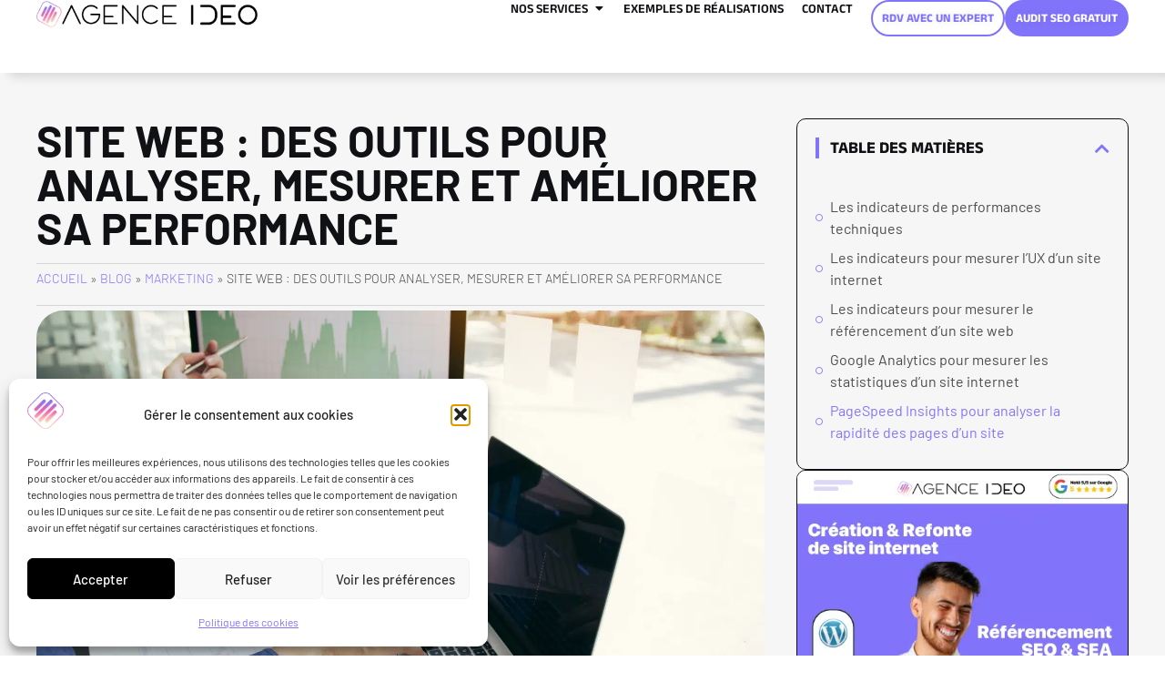

--- FILE ---
content_type: text/html; charset=UTF-8
request_url: https://agenceideo.com/marketing/site-web-des-outils-pour-analyser-mesurer-et-ameliorer-sa-performance/
body_size: 44310
content:
<!doctype html>
<html lang="fr-FR" prefix="og: https://ogp.me/ns#">
<head><meta charset="UTF-8"><script>if(navigator.userAgent.match(/MSIE|Internet Explorer/i)||navigator.userAgent.match(/Trident\/7\..*?rv:11/i)){var href=document.location.href;if(!href.match(/[?&]nowprocket/)){if(href.indexOf("?")==-1){if(href.indexOf("#")==-1){document.location.href=href+"?nowprocket=1"}else{document.location.href=href.replace("#","?nowprocket=1#")}}else{if(href.indexOf("#")==-1){document.location.href=href+"&nowprocket=1"}else{document.location.href=href.replace("#","&nowprocket=1#")}}}}</script><script>(()=>{class RocketLazyLoadScripts{constructor(){this.v="2.0.3",this.userEvents=["keydown","keyup","mousedown","mouseup","mousemove","mouseover","mouseenter","mouseout","mouseleave","touchmove","touchstart","touchend","touchcancel","wheel","click","dblclick","input","visibilitychange"],this.attributeEvents=["onblur","onclick","oncontextmenu","ondblclick","onfocus","onmousedown","onmouseenter","onmouseleave","onmousemove","onmouseout","onmouseover","onmouseup","onmousewheel","onscroll","onsubmit"]}async t(){this.i(),this.o(),/iP(ad|hone)/.test(navigator.userAgent)&&this.h(),this.u(),this.l(this),this.m(),this.k(this),this.p(this),this._(),await Promise.all([this.R(),this.L()]),this.lastBreath=Date.now(),this.S(this),this.P(),this.D(),this.O(),this.M(),await this.C(this.delayedScripts.normal),await this.C(this.delayedScripts.defer),await this.C(this.delayedScripts.async),this.F("domReady"),await this.T(),await this.j(),await this.I(),this.F("windowLoad"),await this.A(),window.dispatchEvent(new Event("rocket-allScriptsLoaded")),this.everythingLoaded=!0,this.lastTouchEnd&&await new Promise((t=>setTimeout(t,500-Date.now()+this.lastTouchEnd))),this.H(),this.F("all"),this.U(),this.W()}i(){this.CSPIssue=sessionStorage.getItem("rocketCSPIssue"),document.addEventListener("securitypolicyviolation",(t=>{this.CSPIssue||"script-src-elem"!==t.violatedDirective||"data"!==t.blockedURI||(this.CSPIssue=!0,sessionStorage.setItem("rocketCSPIssue",!0))}),{isRocket:!0})}o(){window.addEventListener("pageshow",(t=>{this.persisted=t.persisted,this.realWindowLoadedFired=!0}),{isRocket:!0}),window.addEventListener("pagehide",(()=>{this.onFirstUserAction=null}),{isRocket:!0})}h(){let t;function e(e){t=e}window.addEventListener("touchstart",e,{isRocket:!0}),window.addEventListener("touchend",(function i(o){Math.abs(o.changedTouches[0].pageX-t.changedTouches[0].pageX)<10&&Math.abs(o.changedTouches[0].pageY-t.changedTouches[0].pageY)<10&&o.timeStamp-t.timeStamp<200&&(o.target.dispatchEvent(new PointerEvent("click",{target:o.target,bubbles:!0,cancelable:!0,detail:1})),event.preventDefault(),window.removeEventListener("touchstart",e,{isRocket:!0}),window.removeEventListener("touchend",i,{isRocket:!0}))}),{isRocket:!0})}q(t){this.userActionTriggered||("mousemove"!==t.type||this.firstMousemoveIgnored?"keyup"===t.type||"mouseover"===t.type||"mouseout"===t.type||(this.userActionTriggered=!0,this.onFirstUserAction&&this.onFirstUserAction()):this.firstMousemoveIgnored=!0),"click"===t.type&&t.preventDefault(),this.savedUserEvents.length>0&&(t.stopPropagation(),t.stopImmediatePropagation()),"touchstart"===this.lastEvent&&"touchend"===t.type&&(this.lastTouchEnd=Date.now()),"click"===t.type&&(this.lastTouchEnd=0),this.lastEvent=t.type,this.savedUserEvents.push(t)}u(){this.savedUserEvents=[],this.userEventHandler=this.q.bind(this),this.userEvents.forEach((t=>window.addEventListener(t,this.userEventHandler,{passive:!1,isRocket:!0})))}U(){this.userEvents.forEach((t=>window.removeEventListener(t,this.userEventHandler,{passive:!1,isRocket:!0}))),this.savedUserEvents.forEach((t=>{t.target.dispatchEvent(new window[t.constructor.name](t.type,t))}))}m(){this.eventsMutationObserver=new MutationObserver((t=>{const e="return false";for(const i of t){if("attributes"===i.type){const t=i.target.getAttribute(i.attributeName);t&&t!==e&&(i.target.setAttribute("data-rocket-"+i.attributeName,t),i.target["rocket"+i.attributeName]=new Function("event",t),i.target.setAttribute(i.attributeName,e))}"childList"===i.type&&i.addedNodes.forEach((t=>{if(t.nodeType===Node.ELEMENT_NODE)for(const i of t.attributes)this.attributeEvents.includes(i.name)&&i.value&&""!==i.value&&(t.setAttribute("data-rocket-"+i.name,i.value),t["rocket"+i.name]=new Function("event",i.value),t.setAttribute(i.name,e))}))}})),this.eventsMutationObserver.observe(document,{subtree:!0,childList:!0,attributeFilter:this.attributeEvents})}H(){this.eventsMutationObserver.disconnect(),this.attributeEvents.forEach((t=>{document.querySelectorAll("[data-rocket-"+t+"]").forEach((e=>{e.setAttribute(t,e.getAttribute("data-rocket-"+t)),e.removeAttribute("data-rocket-"+t)}))}))}k(t){Object.defineProperty(HTMLElement.prototype,"onclick",{get(){return this.rocketonclick||null},set(e){this.rocketonclick=e,this.setAttribute(t.everythingLoaded?"onclick":"data-rocket-onclick","this.rocketonclick(event)")}})}S(t){function e(e,i){let o=e[i];e[i]=null,Object.defineProperty(e,i,{get:()=>o,set(s){t.everythingLoaded?o=s:e["rocket"+i]=o=s}})}e(document,"onreadystatechange"),e(window,"onload"),e(window,"onpageshow");try{Object.defineProperty(document,"readyState",{get:()=>t.rocketReadyState,set(e){t.rocketReadyState=e},configurable:!0}),document.readyState="loading"}catch(t){console.log("WPRocket DJE readyState conflict, bypassing")}}l(t){this.originalAddEventListener=EventTarget.prototype.addEventListener,this.originalRemoveEventListener=EventTarget.prototype.removeEventListener,this.savedEventListeners=[],EventTarget.prototype.addEventListener=function(e,i,o){o&&o.isRocket||!t.B(e,this)&&!t.userEvents.includes(e)||t.B(e,this)&&!t.userActionTriggered||e.startsWith("rocket-")||t.everythingLoaded?t.originalAddEventListener.call(this,e,i,o):t.savedEventListeners.push({target:this,remove:!1,type:e,func:i,options:o})},EventTarget.prototype.removeEventListener=function(e,i,o){o&&o.isRocket||!t.B(e,this)&&!t.userEvents.includes(e)||t.B(e,this)&&!t.userActionTriggered||e.startsWith("rocket-")||t.everythingLoaded?t.originalRemoveEventListener.call(this,e,i,o):t.savedEventListeners.push({target:this,remove:!0,type:e,func:i,options:o})}}F(t){"all"===t&&(EventTarget.prototype.addEventListener=this.originalAddEventListener,EventTarget.prototype.removeEventListener=this.originalRemoveEventListener),this.savedEventListeners=this.savedEventListeners.filter((e=>{let i=e.type,o=e.target||window;return"domReady"===t&&"DOMContentLoaded"!==i&&"readystatechange"!==i||("windowLoad"===t&&"load"!==i&&"readystatechange"!==i&&"pageshow"!==i||(this.B(i,o)&&(i="rocket-"+i),e.remove?o.removeEventListener(i,e.func,e.options):o.addEventListener(i,e.func,e.options),!1))}))}p(t){let e;function i(e){return t.everythingLoaded?e:e.split(" ").map((t=>"load"===t||t.startsWith("load.")?"rocket-jquery-load":t)).join(" ")}function o(o){function s(e){const s=o.fn[e];o.fn[e]=o.fn.init.prototype[e]=function(){return this[0]===window&&t.userActionTriggered&&("string"==typeof arguments[0]||arguments[0]instanceof String?arguments[0]=i(arguments[0]):"object"==typeof arguments[0]&&Object.keys(arguments[0]).forEach((t=>{const e=arguments[0][t];delete arguments[0][t],arguments[0][i(t)]=e}))),s.apply(this,arguments),this}}if(o&&o.fn&&!t.allJQueries.includes(o)){const e={DOMContentLoaded:[],"rocket-DOMContentLoaded":[]};for(const t in e)document.addEventListener(t,(()=>{e[t].forEach((t=>t()))}),{isRocket:!0});o.fn.ready=o.fn.init.prototype.ready=function(i){function s(){parseInt(o.fn.jquery)>2?setTimeout((()=>i.bind(document)(o))):i.bind(document)(o)}return t.realDomReadyFired?!t.userActionTriggered||t.fauxDomReadyFired?s():e["rocket-DOMContentLoaded"].push(s):e.DOMContentLoaded.push(s),o([])},s("on"),s("one"),s("off"),t.allJQueries.push(o)}e=o}t.allJQueries=[],o(window.jQuery),Object.defineProperty(window,"jQuery",{get:()=>e,set(t){o(t)}})}P(){const t=new Map;document.write=document.writeln=function(e){const i=document.currentScript,o=document.createRange(),s=i.parentElement;let n=t.get(i);void 0===n&&(n=i.nextSibling,t.set(i,n));const c=document.createDocumentFragment();o.setStart(c,0),c.appendChild(o.createContextualFragment(e)),s.insertBefore(c,n)}}async R(){return new Promise((t=>{this.userActionTriggered?t():this.onFirstUserAction=t}))}async L(){return new Promise((t=>{document.addEventListener("DOMContentLoaded",(()=>{this.realDomReadyFired=!0,t()}),{isRocket:!0})}))}async I(){return this.realWindowLoadedFired?Promise.resolve():new Promise((t=>{window.addEventListener("load",t,{isRocket:!0})}))}M(){this.pendingScripts=[];this.scriptsMutationObserver=new MutationObserver((t=>{for(const e of t)e.addedNodes.forEach((t=>{"SCRIPT"!==t.tagName||t.noModule||t.isWPRocket||this.pendingScripts.push({script:t,promise:new Promise((e=>{const i=()=>{const i=this.pendingScripts.findIndex((e=>e.script===t));i>=0&&this.pendingScripts.splice(i,1),e()};t.addEventListener("load",i,{isRocket:!0}),t.addEventListener("error",i,{isRocket:!0}),setTimeout(i,1e3)}))})}))})),this.scriptsMutationObserver.observe(document,{childList:!0,subtree:!0})}async j(){await this.J(),this.pendingScripts.length?(await this.pendingScripts[0].promise,await this.j()):this.scriptsMutationObserver.disconnect()}D(){this.delayedScripts={normal:[],async:[],defer:[]},document.querySelectorAll("script[type$=rocketlazyloadscript]").forEach((t=>{t.hasAttribute("data-rocket-src")?t.hasAttribute("async")&&!1!==t.async?this.delayedScripts.async.push(t):t.hasAttribute("defer")&&!1!==t.defer||"module"===t.getAttribute("data-rocket-type")?this.delayedScripts.defer.push(t):this.delayedScripts.normal.push(t):this.delayedScripts.normal.push(t)}))}async _(){await this.L();let t=[];document.querySelectorAll("script[type$=rocketlazyloadscript][data-rocket-src]").forEach((e=>{let i=e.getAttribute("data-rocket-src");if(i&&!i.startsWith("data:")){i.startsWith("//")&&(i=location.protocol+i);try{const o=new URL(i).origin;o!==location.origin&&t.push({src:o,crossOrigin:e.crossOrigin||"module"===e.getAttribute("data-rocket-type")})}catch(t){}}})),t=[...new Map(t.map((t=>[JSON.stringify(t),t]))).values()],this.N(t,"preconnect")}async $(t){if(await this.G(),!0!==t.noModule||!("noModule"in HTMLScriptElement.prototype))return new Promise((e=>{let i;function o(){(i||t).setAttribute("data-rocket-status","executed"),e()}try{if(navigator.userAgent.includes("Firefox/")||""===navigator.vendor||this.CSPIssue)i=document.createElement("script"),[...t.attributes].forEach((t=>{let e=t.nodeName;"type"!==e&&("data-rocket-type"===e&&(e="type"),"data-rocket-src"===e&&(e="src"),i.setAttribute(e,t.nodeValue))})),t.text&&(i.text=t.text),t.nonce&&(i.nonce=t.nonce),i.hasAttribute("src")?(i.addEventListener("load",o,{isRocket:!0}),i.addEventListener("error",(()=>{i.setAttribute("data-rocket-status","failed-network"),e()}),{isRocket:!0}),setTimeout((()=>{i.isConnected||e()}),1)):(i.text=t.text,o()),i.isWPRocket=!0,t.parentNode.replaceChild(i,t);else{const i=t.getAttribute("data-rocket-type"),s=t.getAttribute("data-rocket-src");i?(t.type=i,t.removeAttribute("data-rocket-type")):t.removeAttribute("type"),t.addEventListener("load",o,{isRocket:!0}),t.addEventListener("error",(i=>{this.CSPIssue&&i.target.src.startsWith("data:")?(console.log("WPRocket: CSP fallback activated"),t.removeAttribute("src"),this.$(t).then(e)):(t.setAttribute("data-rocket-status","failed-network"),e())}),{isRocket:!0}),s?(t.fetchPriority="high",t.removeAttribute("data-rocket-src"),t.src=s):t.src="data:text/javascript;base64,"+window.btoa(unescape(encodeURIComponent(t.text)))}}catch(i){t.setAttribute("data-rocket-status","failed-transform"),e()}}));t.setAttribute("data-rocket-status","skipped")}async C(t){const e=t.shift();return e?(e.isConnected&&await this.$(e),this.C(t)):Promise.resolve()}O(){this.N([...this.delayedScripts.normal,...this.delayedScripts.defer,...this.delayedScripts.async],"preload")}N(t,e){this.trash=this.trash||[];let i=!0;var o=document.createDocumentFragment();t.forEach((t=>{const s=t.getAttribute&&t.getAttribute("data-rocket-src")||t.src;if(s&&!s.startsWith("data:")){const n=document.createElement("link");n.href=s,n.rel=e,"preconnect"!==e&&(n.as="script",n.fetchPriority=i?"high":"low"),t.getAttribute&&"module"===t.getAttribute("data-rocket-type")&&(n.crossOrigin=!0),t.crossOrigin&&(n.crossOrigin=t.crossOrigin),t.integrity&&(n.integrity=t.integrity),t.nonce&&(n.nonce=t.nonce),o.appendChild(n),this.trash.push(n),i=!1}})),document.head.appendChild(o)}W(){this.trash.forEach((t=>t.remove()))}async T(){try{document.readyState="interactive"}catch(t){}this.fauxDomReadyFired=!0;try{await this.G(),document.dispatchEvent(new Event("rocket-readystatechange")),await this.G(),document.rocketonreadystatechange&&document.rocketonreadystatechange(),await this.G(),document.dispatchEvent(new Event("rocket-DOMContentLoaded")),await this.G(),window.dispatchEvent(new Event("rocket-DOMContentLoaded"))}catch(t){console.error(t)}}async A(){try{document.readyState="complete"}catch(t){}try{await this.G(),document.dispatchEvent(new Event("rocket-readystatechange")),await this.G(),document.rocketonreadystatechange&&document.rocketonreadystatechange(),await this.G(),window.dispatchEvent(new Event("rocket-load")),await this.G(),window.rocketonload&&window.rocketonload(),await this.G(),this.allJQueries.forEach((t=>t(window).trigger("rocket-jquery-load"))),await this.G();const t=new Event("rocket-pageshow");t.persisted=this.persisted,window.dispatchEvent(t),await this.G(),window.rocketonpageshow&&window.rocketonpageshow({persisted:this.persisted})}catch(t){console.error(t)}}async G(){Date.now()-this.lastBreath>45&&(await this.J(),this.lastBreath=Date.now())}async J(){return document.hidden?new Promise((t=>setTimeout(t))):new Promise((t=>requestAnimationFrame(t)))}B(t,e){return e===document&&"readystatechange"===t||(e===document&&"DOMContentLoaded"===t||(e===window&&"DOMContentLoaded"===t||(e===window&&"load"===t||e===window&&"pageshow"===t)))}static run(){(new RocketLazyLoadScripts).t()}}RocketLazyLoadScripts.run()})();</script>
	
	<meta name="viewport" content="width=device-width, initial-scale=1">
	<link rel="profile" href="https://gmpg.org/xfn/11">
	<!-- Manifest added by SuperPWA - Progressive Web Apps Plugin For WordPress -->
<link rel="manifest" href="/superpwa-manifest.json">
<meta name="theme-color" content="#D5E0EB">
<!-- / SuperPWA.com -->

<!-- Optimisation des moteurs de recherche par Rank Math PRO - https://rankmath.com/ -->
<title>Site web : des outils pour analyser, mesurer et améliorer sa performance - Agence IDEO</title>
<link rel="preload" as="font" href="https://agenceideo.com/wp-content/uploads/2022/03/sf-pro-text-regular.woff" crossorigin>
<link rel="preload" as="font" href="https://agenceideo.com/wp-content/uploads/2022/03/SF-Pro-Display-Bold.woff" crossorigin>
<link rel="preload" as="font" href="https://agenceideo.com/wp-content/uploads/2022/03/SF-Pro-Display-Black.woff" crossorigin>
<link rel="preload" as="font" href="https://agenceideo.com/wp-content/uploads/2022/03/SF-Pro-Display-Regular.woff" crossorigin>
<meta name="description" content="La performance ne se limite pas uniquement à l’aspect technique d’un site internet. Elle correspond à plusieurs éléments qui l&#039;optimiseront."/>
<meta name="robots" content="follow, index, max-snippet:-1, max-video-preview:-1, max-image-preview:large"/>
<link rel="canonical" href="https://agenceideo.com/marketing/site-web-des-outils-pour-analyser-mesurer-et-ameliorer-sa-performance/" />
<meta property="og:locale" content="fr_FR" />
<meta property="og:type" content="article" />
<meta property="og:title" content="Site web : des outils pour analyser, mesurer et améliorer sa performance - Agence IDEO" />
<meta property="og:description" content="La performance ne se limite pas uniquement à l’aspect technique d’un site internet. Elle correspond à plusieurs éléments qui l&#039;optimiseront." />
<meta property="og:url" content="https://agenceideo.com/marketing/site-web-des-outils-pour-analyser-mesurer-et-ameliorer-sa-performance/" />
<meta property="og:site_name" content="Agence IDEO" />
<meta property="article:publisher" content="https://www.facebook.com/agenceideo" />
<meta property="article:section" content="Marketing" />
<meta property="og:image" content="https://agenceideo.com/wp-content/uploads/2022/04/Images-Blog-9.png" />
<meta property="og:image:secure_url" content="https://agenceideo.com/wp-content/uploads/2022/04/Images-Blog-9.png" />
<meta property="og:image:width" content="1600" />
<meta property="og:image:height" content="900" />
<meta property="og:image:alt" content="Site web : des outils pour analyser, mesurer et améliorer sa performance" />
<meta property="og:image:type" content="image/png" />
<meta name="twitter:card" content="summary_large_image" />
<meta name="twitter:title" content="Site web : des outils pour analyser, mesurer et améliorer sa performance - Agence IDEO" />
<meta name="twitter:description" content="La performance ne se limite pas uniquement à l’aspect technique d’un site internet. Elle correspond à plusieurs éléments qui l&#039;optimiseront." />
<meta name="twitter:site" content="@https://twitter.com/AgenceIdeo" />
<meta name="twitter:creator" content="@https://twitter.com/AgenceIdeo" />
<meta name="twitter:image" content="https://agenceideo.com/wp-content/uploads/2022/04/Images-Blog-9.png" />
<meta name="twitter:label1" content="Écrit par" />
<meta name="twitter:data1" content="Marc-Antoine" />
<meta name="twitter:label2" content="Temps de lecture" />
<meta name="twitter:data2" content="4 minutes" />
<!-- /Extension Rank Math WordPress SEO -->

<link rel='dns-prefetch' href='//www.googletagmanager.com' />
<link rel='dns-prefetch' href='//code.tidio.co' />
<link rel='dns-prefetch' href='//fonts.googleapis.com' />
<link rel='dns-prefetch' href='//fonts.gstatic.com' />
<link rel='dns-prefetch' href='//www.google-analytics.com' />
<link rel='dns-prefetch' href='//fontsgstatic.com' />

<link rel="alternate" type="application/rss+xml" title="Agence IDEO &raquo; Flux" href="https://agenceideo.com/feed/" />
<link rel="alternate" type="application/rss+xml" title="Agence IDEO &raquo; Flux des commentaires" href="https://agenceideo.com/comments/feed/" />
<link rel="alternate" title="oEmbed (JSON)" type="application/json+oembed" href="https://agenceideo.com/wp-json/oembed/1.0/embed?url=https%3A%2F%2Fagenceideo.com%2Fmarketing%2Fsite-web-des-outils-pour-analyser-mesurer-et-ameliorer-sa-performance%2F" />
<link rel="alternate" title="oEmbed (XML)" type="text/xml+oembed" href="https://agenceideo.com/wp-json/oembed/1.0/embed?url=https%3A%2F%2Fagenceideo.com%2Fmarketing%2Fsite-web-des-outils-pour-analyser-mesurer-et-ameliorer-sa-performance%2F&#038;format=xml" />
<style id='wp-img-auto-sizes-contain-inline-css'>
img:is([sizes=auto i],[sizes^="auto," i]){contain-intrinsic-size:3000px 1500px}
/*# sourceURL=wp-img-auto-sizes-contain-inline-css */
</style>
<link data-minify="1" rel='stylesheet' id='xpro-elementor-addons-widgets-css' href='https://agenceideo.com/wp-content/cache/min/1/wp-content/plugins/xpro-elementor-addons/assets/css/xpro-widgets.css?ver=1768268944' media='all' />
<link data-minify="1" rel='stylesheet' id='xpro-elementor-addons-responsive-css' href='https://agenceideo.com/wp-content/cache/min/1/wp-content/plugins/xpro-elementor-addons/assets/css/xpro-responsive.css?ver=1768268944' media='all' />
<link data-minify="1" rel='stylesheet' id='font-awesome-css' href='https://agenceideo.com/wp-content/cache/min/1/wp-content/plugins/elementor/assets/lib/font-awesome/css/all.min.css?ver=1768268944' media='all' />
<link rel='stylesheet' id='social-icons-css' href='https://agenceideo.com/wp-content/plugins/elementor/assets/css/widget-social-icons.min.css?ver=3.28.0' media='all' />
<link data-minify="1" rel='stylesheet' id='xpro-icons-css' href='https://agenceideo.com/wp-content/cache/min/1/wp-content/plugins/xpro-elementor-addons/assets/css/xpro-icons.min.css?ver=1768268944' media='all' />
<style id='wp-emoji-styles-inline-css'>

	img.wp-smiley, img.emoji {
		display: inline !important;
		border: none !important;
		box-shadow: none !important;
		height: 1em !important;
		width: 1em !important;
		margin: 0 0.07em !important;
		vertical-align: -0.1em !important;
		background: none !important;
		padding: 0 !important;
	}
/*# sourceURL=wp-emoji-styles-inline-css */
</style>
<link rel='stylesheet' id='wp-block-library-css' href='https://agenceideo.com/wp-includes/css/dist/block-library/style.min.css?ver=e67e2af80913d2e4082f0a851fa2b77a' media='all' />
<link data-minify="1" rel='stylesheet' id='jet-engine-frontend-css' href='https://agenceideo.com/wp-content/cache/min/1/wp-content/plugins/jet-engine/assets/css/frontend.css?ver=1768268944' media='all' />
<style id='global-styles-inline-css'>
:root{--wp--preset--aspect-ratio--square: 1;--wp--preset--aspect-ratio--4-3: 4/3;--wp--preset--aspect-ratio--3-4: 3/4;--wp--preset--aspect-ratio--3-2: 3/2;--wp--preset--aspect-ratio--2-3: 2/3;--wp--preset--aspect-ratio--16-9: 16/9;--wp--preset--aspect-ratio--9-16: 9/16;--wp--preset--color--black: #000000;--wp--preset--color--cyan-bluish-gray: #abb8c3;--wp--preset--color--white: #ffffff;--wp--preset--color--pale-pink: #f78da7;--wp--preset--color--vivid-red: #cf2e2e;--wp--preset--color--luminous-vivid-orange: #ff6900;--wp--preset--color--luminous-vivid-amber: #fcb900;--wp--preset--color--light-green-cyan: #7bdcb5;--wp--preset--color--vivid-green-cyan: #00d084;--wp--preset--color--pale-cyan-blue: #8ed1fc;--wp--preset--color--vivid-cyan-blue: #0693e3;--wp--preset--color--vivid-purple: #9b51e0;--wp--preset--gradient--vivid-cyan-blue-to-vivid-purple: linear-gradient(135deg,rgb(6,147,227) 0%,rgb(155,81,224) 100%);--wp--preset--gradient--light-green-cyan-to-vivid-green-cyan: linear-gradient(135deg,rgb(122,220,180) 0%,rgb(0,208,130) 100%);--wp--preset--gradient--luminous-vivid-amber-to-luminous-vivid-orange: linear-gradient(135deg,rgb(252,185,0) 0%,rgb(255,105,0) 100%);--wp--preset--gradient--luminous-vivid-orange-to-vivid-red: linear-gradient(135deg,rgb(255,105,0) 0%,rgb(207,46,46) 100%);--wp--preset--gradient--very-light-gray-to-cyan-bluish-gray: linear-gradient(135deg,rgb(238,238,238) 0%,rgb(169,184,195) 100%);--wp--preset--gradient--cool-to-warm-spectrum: linear-gradient(135deg,rgb(74,234,220) 0%,rgb(151,120,209) 20%,rgb(207,42,186) 40%,rgb(238,44,130) 60%,rgb(251,105,98) 80%,rgb(254,248,76) 100%);--wp--preset--gradient--blush-light-purple: linear-gradient(135deg,rgb(255,206,236) 0%,rgb(152,150,240) 100%);--wp--preset--gradient--blush-bordeaux: linear-gradient(135deg,rgb(254,205,165) 0%,rgb(254,45,45) 50%,rgb(107,0,62) 100%);--wp--preset--gradient--luminous-dusk: linear-gradient(135deg,rgb(255,203,112) 0%,rgb(199,81,192) 50%,rgb(65,88,208) 100%);--wp--preset--gradient--pale-ocean: linear-gradient(135deg,rgb(255,245,203) 0%,rgb(182,227,212) 50%,rgb(51,167,181) 100%);--wp--preset--gradient--electric-grass: linear-gradient(135deg,rgb(202,248,128) 0%,rgb(113,206,126) 100%);--wp--preset--gradient--midnight: linear-gradient(135deg,rgb(2,3,129) 0%,rgb(40,116,252) 100%);--wp--preset--font-size--small: 13px;--wp--preset--font-size--medium: 20px;--wp--preset--font-size--large: 36px;--wp--preset--font-size--x-large: 42px;--wp--preset--spacing--20: 0.44rem;--wp--preset--spacing--30: 0.67rem;--wp--preset--spacing--40: 1rem;--wp--preset--spacing--50: 1.5rem;--wp--preset--spacing--60: 2.25rem;--wp--preset--spacing--70: 3.38rem;--wp--preset--spacing--80: 5.06rem;--wp--preset--shadow--natural: 6px 6px 9px rgba(0, 0, 0, 0.2);--wp--preset--shadow--deep: 12px 12px 50px rgba(0, 0, 0, 0.4);--wp--preset--shadow--sharp: 6px 6px 0px rgba(0, 0, 0, 0.2);--wp--preset--shadow--outlined: 6px 6px 0px -3px rgb(255, 255, 255), 6px 6px rgb(0, 0, 0);--wp--preset--shadow--crisp: 6px 6px 0px rgb(0, 0, 0);}:root { --wp--style--global--content-size: 800px;--wp--style--global--wide-size: 1200px; }:where(body) { margin: 0; }.wp-site-blocks > .alignleft { float: left; margin-right: 2em; }.wp-site-blocks > .alignright { float: right; margin-left: 2em; }.wp-site-blocks > .aligncenter { justify-content: center; margin-left: auto; margin-right: auto; }:where(.wp-site-blocks) > * { margin-block-start: 24px; margin-block-end: 0; }:where(.wp-site-blocks) > :first-child { margin-block-start: 0; }:where(.wp-site-blocks) > :last-child { margin-block-end: 0; }:root { --wp--style--block-gap: 24px; }:root :where(.is-layout-flow) > :first-child{margin-block-start: 0;}:root :where(.is-layout-flow) > :last-child{margin-block-end: 0;}:root :where(.is-layout-flow) > *{margin-block-start: 24px;margin-block-end: 0;}:root :where(.is-layout-constrained) > :first-child{margin-block-start: 0;}:root :where(.is-layout-constrained) > :last-child{margin-block-end: 0;}:root :where(.is-layout-constrained) > *{margin-block-start: 24px;margin-block-end: 0;}:root :where(.is-layout-flex){gap: 24px;}:root :where(.is-layout-grid){gap: 24px;}.is-layout-flow > .alignleft{float: left;margin-inline-start: 0;margin-inline-end: 2em;}.is-layout-flow > .alignright{float: right;margin-inline-start: 2em;margin-inline-end: 0;}.is-layout-flow > .aligncenter{margin-left: auto !important;margin-right: auto !important;}.is-layout-constrained > .alignleft{float: left;margin-inline-start: 0;margin-inline-end: 2em;}.is-layout-constrained > .alignright{float: right;margin-inline-start: 2em;margin-inline-end: 0;}.is-layout-constrained > .aligncenter{margin-left: auto !important;margin-right: auto !important;}.is-layout-constrained > :where(:not(.alignleft):not(.alignright):not(.alignfull)){max-width: var(--wp--style--global--content-size);margin-left: auto !important;margin-right: auto !important;}.is-layout-constrained > .alignwide{max-width: var(--wp--style--global--wide-size);}body .is-layout-flex{display: flex;}.is-layout-flex{flex-wrap: wrap;align-items: center;}.is-layout-flex > :is(*, div){margin: 0;}body .is-layout-grid{display: grid;}.is-layout-grid > :is(*, div){margin: 0;}body{padding-top: 0px;padding-right: 0px;padding-bottom: 0px;padding-left: 0px;}a:where(:not(.wp-element-button)){text-decoration: underline;}:root :where(.wp-element-button, .wp-block-button__link){background-color: #32373c;border-width: 0;color: #fff;font-family: inherit;font-size: inherit;font-style: inherit;font-weight: inherit;letter-spacing: inherit;line-height: inherit;padding-top: calc(0.667em + 2px);padding-right: calc(1.333em + 2px);padding-bottom: calc(0.667em + 2px);padding-left: calc(1.333em + 2px);text-decoration: none;text-transform: inherit;}.has-black-color{color: var(--wp--preset--color--black) !important;}.has-cyan-bluish-gray-color{color: var(--wp--preset--color--cyan-bluish-gray) !important;}.has-white-color{color: var(--wp--preset--color--white) !important;}.has-pale-pink-color{color: var(--wp--preset--color--pale-pink) !important;}.has-vivid-red-color{color: var(--wp--preset--color--vivid-red) !important;}.has-luminous-vivid-orange-color{color: var(--wp--preset--color--luminous-vivid-orange) !important;}.has-luminous-vivid-amber-color{color: var(--wp--preset--color--luminous-vivid-amber) !important;}.has-light-green-cyan-color{color: var(--wp--preset--color--light-green-cyan) !important;}.has-vivid-green-cyan-color{color: var(--wp--preset--color--vivid-green-cyan) !important;}.has-pale-cyan-blue-color{color: var(--wp--preset--color--pale-cyan-blue) !important;}.has-vivid-cyan-blue-color{color: var(--wp--preset--color--vivid-cyan-blue) !important;}.has-vivid-purple-color{color: var(--wp--preset--color--vivid-purple) !important;}.has-black-background-color{background-color: var(--wp--preset--color--black) !important;}.has-cyan-bluish-gray-background-color{background-color: var(--wp--preset--color--cyan-bluish-gray) !important;}.has-white-background-color{background-color: var(--wp--preset--color--white) !important;}.has-pale-pink-background-color{background-color: var(--wp--preset--color--pale-pink) !important;}.has-vivid-red-background-color{background-color: var(--wp--preset--color--vivid-red) !important;}.has-luminous-vivid-orange-background-color{background-color: var(--wp--preset--color--luminous-vivid-orange) !important;}.has-luminous-vivid-amber-background-color{background-color: var(--wp--preset--color--luminous-vivid-amber) !important;}.has-light-green-cyan-background-color{background-color: var(--wp--preset--color--light-green-cyan) !important;}.has-vivid-green-cyan-background-color{background-color: var(--wp--preset--color--vivid-green-cyan) !important;}.has-pale-cyan-blue-background-color{background-color: var(--wp--preset--color--pale-cyan-blue) !important;}.has-vivid-cyan-blue-background-color{background-color: var(--wp--preset--color--vivid-cyan-blue) !important;}.has-vivid-purple-background-color{background-color: var(--wp--preset--color--vivid-purple) !important;}.has-black-border-color{border-color: var(--wp--preset--color--black) !important;}.has-cyan-bluish-gray-border-color{border-color: var(--wp--preset--color--cyan-bluish-gray) !important;}.has-white-border-color{border-color: var(--wp--preset--color--white) !important;}.has-pale-pink-border-color{border-color: var(--wp--preset--color--pale-pink) !important;}.has-vivid-red-border-color{border-color: var(--wp--preset--color--vivid-red) !important;}.has-luminous-vivid-orange-border-color{border-color: var(--wp--preset--color--luminous-vivid-orange) !important;}.has-luminous-vivid-amber-border-color{border-color: var(--wp--preset--color--luminous-vivid-amber) !important;}.has-light-green-cyan-border-color{border-color: var(--wp--preset--color--light-green-cyan) !important;}.has-vivid-green-cyan-border-color{border-color: var(--wp--preset--color--vivid-green-cyan) !important;}.has-pale-cyan-blue-border-color{border-color: var(--wp--preset--color--pale-cyan-blue) !important;}.has-vivid-cyan-blue-border-color{border-color: var(--wp--preset--color--vivid-cyan-blue) !important;}.has-vivid-purple-border-color{border-color: var(--wp--preset--color--vivid-purple) !important;}.has-vivid-cyan-blue-to-vivid-purple-gradient-background{background: var(--wp--preset--gradient--vivid-cyan-blue-to-vivid-purple) !important;}.has-light-green-cyan-to-vivid-green-cyan-gradient-background{background: var(--wp--preset--gradient--light-green-cyan-to-vivid-green-cyan) !important;}.has-luminous-vivid-amber-to-luminous-vivid-orange-gradient-background{background: var(--wp--preset--gradient--luminous-vivid-amber-to-luminous-vivid-orange) !important;}.has-luminous-vivid-orange-to-vivid-red-gradient-background{background: var(--wp--preset--gradient--luminous-vivid-orange-to-vivid-red) !important;}.has-very-light-gray-to-cyan-bluish-gray-gradient-background{background: var(--wp--preset--gradient--very-light-gray-to-cyan-bluish-gray) !important;}.has-cool-to-warm-spectrum-gradient-background{background: var(--wp--preset--gradient--cool-to-warm-spectrum) !important;}.has-blush-light-purple-gradient-background{background: var(--wp--preset--gradient--blush-light-purple) !important;}.has-blush-bordeaux-gradient-background{background: var(--wp--preset--gradient--blush-bordeaux) !important;}.has-luminous-dusk-gradient-background{background: var(--wp--preset--gradient--luminous-dusk) !important;}.has-pale-ocean-gradient-background{background: var(--wp--preset--gradient--pale-ocean) !important;}.has-electric-grass-gradient-background{background: var(--wp--preset--gradient--electric-grass) !important;}.has-midnight-gradient-background{background: var(--wp--preset--gradient--midnight) !important;}.has-small-font-size{font-size: var(--wp--preset--font-size--small) !important;}.has-medium-font-size{font-size: var(--wp--preset--font-size--medium) !important;}.has-large-font-size{font-size: var(--wp--preset--font-size--large) !important;}.has-x-large-font-size{font-size: var(--wp--preset--font-size--x-large) !important;}
:root :where(.wp-block-pullquote){font-size: 1.5em;line-height: 1.6;}
/*# sourceURL=global-styles-inline-css */
</style>
<link rel='stylesheet' id='saswp-style-css' href='https://agenceideo.com/wp-content/plugins/schema-and-structured-data-for-wp/admin_section/css/saswp-style.min.css?ver=1.53' media='all' />
<link rel='stylesheet' id='cmplz-general-css' href='https://agenceideo.com/wp-content/plugins/complianz-gdpr/assets/css/cookieblocker.min.css?ver=1765359645' media='all' />
<link data-minify="1" rel='stylesheet' id='hello-elementor-css' href='https://agenceideo.com/wp-content/cache/min/1/wp-content/themes/hello-elementor/assets/css/reset.css?ver=1768268944' media='all' />
<link data-minify="1" rel='stylesheet' id='hello-elementor-theme-style-css' href='https://agenceideo.com/wp-content/cache/min/1/wp-content/themes/hello-elementor/assets/css/theme.css?ver=1768268944' media='all' />
<link data-minify="1" rel='stylesheet' id='hello-elementor-header-footer-css' href='https://agenceideo.com/wp-content/cache/min/1/wp-content/themes/hello-elementor/assets/css/header-footer.css?ver=1768268944' media='all' />
<link rel='stylesheet' id='chld_thm_cfg_child-css' href='https://agenceideo.com/wp-content/themes/hello-elementor-child/style.css?ver=3.0.1.1713337146' media='all' />
<link rel='stylesheet' id='elementor-frontend-css' href='https://agenceideo.com/wp-content/uploads/elementor/css/custom-frontend.min.css?ver=1768268935' media='all' />
<link rel='stylesheet' id='widget-nav-menu-css' href='https://agenceideo.com/wp-content/uploads/elementor/css/custom-pro-widget-nav-menu.min.css?ver=1768268935' media='all' />
<link rel='stylesheet' id='widget-image-css' href='https://agenceideo.com/wp-content/plugins/elementor/assets/css/widget-image.min.css?ver=3.33.4' media='all' />
<link rel='stylesheet' id='e-animation-shrink-css' href='https://agenceideo.com/wp-content/plugins/elementor/assets/lib/animations/styles/e-animation-shrink.min.css?ver=3.33.4' media='all' />
<link rel='stylesheet' id='e-sticky-css' href='https://agenceideo.com/wp-content/plugins/elementor-pro/assets/css/modules/sticky.min.css?ver=3.33.2' media='all' />
<link rel='stylesheet' id='widget-heading-css' href='https://agenceideo.com/wp-content/plugins/elementor/assets/css/widget-heading.min.css?ver=3.33.4' media='all' />
<link rel='stylesheet' id='widget-divider-css' href='https://agenceideo.com/wp-content/plugins/elementor/assets/css/widget-divider.min.css?ver=3.33.4' media='all' />
<link rel='stylesheet' id='widget-icon-list-css' href='https://agenceideo.com/wp-content/uploads/elementor/css/custom-widget-icon-list.min.css?ver=1768268935' media='all' />
<link rel='stylesheet' id='e-animation-fadeIn-css' href='https://agenceideo.com/wp-content/plugins/elementor/assets/lib/animations/styles/fadeIn.min.css?ver=3.33.4' media='all' />
<link rel='stylesheet' id='widget-mega-menu-css' href='https://agenceideo.com/wp-content/uploads/elementor/css/custom-pro-widget-mega-menu.min.css?ver=1768268935' media='all' />
<link rel='stylesheet' id='e-animation-fadeInUp-css' href='https://agenceideo.com/wp-content/plugins/elementor/assets/lib/animations/styles/fadeInUp.min.css?ver=3.33.4' media='all' />
<link rel='stylesheet' id='widget-social-icons-css' href='https://agenceideo.com/wp-content/plugins/elementor/assets/css/widget-social-icons.min.css?ver=3.33.4' media='all' />
<link rel='stylesheet' id='e-apple-webkit-css' href='https://agenceideo.com/wp-content/uploads/elementor/css/custom-apple-webkit.min.css?ver=1768268935' media='all' />
<link rel='stylesheet' id='widget-spacer-css' href='https://agenceideo.com/wp-content/plugins/elementor/assets/css/widget-spacer.min.css?ver=3.33.4' media='all' />
<link rel='stylesheet' id='widget-post-info-css' href='https://agenceideo.com/wp-content/plugins/elementor-pro/assets/css/widget-post-info.min.css?ver=3.33.2' media='all' />
<link rel='stylesheet' id='elementor-icons-shared-0-css' href='https://agenceideo.com/wp-content/plugins/elementor/assets/lib/font-awesome/css/fontawesome.min.css?ver=5.15.3' media='all' />
<link data-minify="1" rel='stylesheet' id='elementor-icons-fa-regular-css' href='https://agenceideo.com/wp-content/cache/min/1/wp-content/plugins/elementor/assets/lib/font-awesome/css/regular.min.css?ver=1768268944' media='all' />
<link data-minify="1" rel='stylesheet' id='elementor-icons-fa-solid-css' href='https://agenceideo.com/wp-content/cache/min/1/wp-content/plugins/elementor/assets/lib/font-awesome/css/solid.min.css?ver=1768268944' media='all' />
<link rel='stylesheet' id='widget-share-buttons-css' href='https://agenceideo.com/wp-content/plugins/elementor-pro/assets/css/widget-share-buttons.min.css?ver=3.33.2' media='all' />
<link data-minify="1" rel='stylesheet' id='elementor-icons-fa-brands-css' href='https://agenceideo.com/wp-content/cache/min/1/wp-content/plugins/elementor/assets/lib/font-awesome/css/brands.min.css?ver=1768268944' media='all' />
<link rel='stylesheet' id='e-animation-fadeInLeft-css' href='https://agenceideo.com/wp-content/plugins/elementor/assets/lib/animations/styles/fadeInLeft.min.css?ver=3.33.4' media='all' />
<link rel='stylesheet' id='widget-table-of-contents-css' href='https://agenceideo.com/wp-content/plugins/elementor-pro/assets/css/widget-table-of-contents.min.css?ver=3.33.2' media='all' />
<link rel='stylesheet' id='e-animation-fadeInRight-css' href='https://agenceideo.com/wp-content/plugins/elementor/assets/lib/animations/styles/fadeInRight.min.css?ver=3.33.4' media='all' />
<link rel='stylesheet' id='widget-posts-css' href='https://agenceideo.com/wp-content/plugins/elementor-pro/assets/css/widget-posts.min.css?ver=3.33.2' media='all' />
<link data-minify="1" rel='stylesheet' id='elementor-icons-css' href='https://agenceideo.com/wp-content/cache/min/1/wp-content/plugins/elementor/assets/lib/eicons/css/elementor-icons.min.css?ver=1768268944' media='all' />
<link rel='stylesheet' id='elementor-post-5674-css' href='https://agenceideo.com/wp-content/uploads/elementor/css/post-5674.css?ver=1768268936' media='all' />
<link rel='stylesheet' id='uael-frontend-css' href='https://agenceideo.com/wp-content/plugins/ultimate-elementor/assets/min-css/uael-frontend.min.css?ver=1.42.0' media='all' />
<link rel='stylesheet' id='uael-teammember-social-icons-css' href='https://agenceideo.com/wp-content/plugins/elementor/assets/css/widget-social-icons.min.css?ver=3.24.0' media='all' />
<link data-minify="1" rel='stylesheet' id='uael-social-share-icons-brands-css' href='https://agenceideo.com/wp-content/cache/min/1/wp-content/plugins/elementor/assets/lib/font-awesome/css/brands.css?ver=1768268944' media='all' />
<link data-minify="1" rel='stylesheet' id='uael-social-share-icons-fontawesome-css' href='https://agenceideo.com/wp-content/cache/min/1/wp-content/plugins/elementor/assets/lib/font-awesome/css/fontawesome.css?ver=1768268944' media='all' />
<link data-minify="1" rel='stylesheet' id='uael-nav-menu-icons-css' href='https://agenceideo.com/wp-content/cache/min/1/wp-content/plugins/elementor/assets/lib/font-awesome/css/solid.css?ver=1768268944' media='all' />
<link data-minify="1" rel='stylesheet' id='xpro-elementor-widgetarea-editor-css' href='https://agenceideo.com/wp-content/cache/min/1/wp-content/plugins/xpro-elementor-addons/inc/controls/assets/css/widgetarea-editor.css?ver=1768268944' media='all' />
<link data-minify="1" rel='stylesheet' id='jet-tabs-frontend-css' href='https://agenceideo.com/wp-content/cache/min/1/wp-content/plugins/jet-tabs/assets/css/jet-tabs-frontend.css?ver=1768268944' media='all' />
<link data-minify="1" rel='stylesheet' id='swiper-css' href='https://agenceideo.com/wp-content/cache/min/1/wp-content/plugins/elementor/assets/lib/swiper/v8/css/swiper.min.css?ver=1768268944' media='all' />
<link data-minify="1" rel='stylesheet' id='jet-tricks-frontend-css' href='https://agenceideo.com/wp-content/cache/min/1/wp-content/plugins/jet-tricks/assets/css/jet-tricks-frontend.css?ver=1768268944' media='all' />
<link data-minify="1" rel='stylesheet' id='font-awesome-5-all-css' href='https://agenceideo.com/wp-content/cache/min/1/wp-content/plugins/elementor/assets/lib/font-awesome/css/all.min.css?ver=1768268944' media='all' />
<link rel='stylesheet' id='font-awesome-4-shim-css' href='https://agenceideo.com/wp-content/plugins/elementor/assets/lib/font-awesome/css/v4-shims.min.css?ver=3.33.4' media='all' />
<link rel='stylesheet' id='elementor-post-20667-css' href='https://agenceideo.com/wp-content/uploads/elementor/css/post-20667.css?ver=1768268936' media='all' />
<link rel='stylesheet' id='elementor-post-8216-css' href='https://agenceideo.com/wp-content/uploads/elementor/css/post-8216.css?ver=1768268936' media='all' />
<link rel='stylesheet' id='elementor-post-7152-css' href='https://agenceideo.com/wp-content/uploads/elementor/css/post-7152.css?ver=1768268944' media='all' />
<link data-minify="1" rel='stylesheet' id='sib-front-css-css' href='https://agenceideo.com/wp-content/cache/min/1/wp-content/plugins/mailin/css/mailin-front.css?ver=1768268944' media='all' />
<link data-minify="1" rel='stylesheet' id='elementor-gf-local-barlow-css' href='https://agenceideo.com/wp-content/cache/min/1/wp-content/uploads/elementor/google-fonts/css/barlow.css?ver=1768268944' media='all' />
<link data-minify="1" rel='stylesheet' id='elementor-gf-local-aneklatin-css' href='https://agenceideo.com/wp-content/cache/min/1/wp-content/uploads/elementor/google-fonts/css/aneklatin.css?ver=1768268944' media='all' />
<link data-minify="1" rel='stylesheet' id='elementor-gf-local-telex-css' href='https://agenceideo.com/wp-content/cache/min/1/wp-content/uploads/elementor/google-fonts/css/telex.css?ver=1768268944' media='all' />
<link data-minify="1" rel='stylesheet' id='elementor-icons-icomoon-css' href='https://agenceideo.com/wp-content/cache/min/1/wp-content/uploads/elementor/custom-icons/icomoon/style.css?ver=1768268944' media='all' />
<script src="https://agenceideo.com/wp-includes/js/jquery/jquery.min.js?ver=3.7.1" id="jquery-core-js" data-rocket-defer defer></script>
<script src="https://agenceideo.com/wp-includes/js/jquery/jquery-migrate.min.js?ver=3.4.1" id="jquery-migrate-js" data-rocket-defer defer></script>
<script id="uet-tag-script-js-extra">
var uet_tag_data = {"uet_tag_id":"97028878","enableAutoSpaTracking":"false"};
//# sourceURL=uet-tag-script-js-extra
</script>
<script data-minify="1" src="https://agenceideo.com/wp-content/cache/min/1/wp-content/plugins/microsoft-advertising-universal-event-tracking-uet/js/uet-tag.js?ver=1760426784" id="uet-tag-script-js" data-rocket-defer defer></script>
<script src="https://agenceideo.com/wp-content/plugins/elementor/assets/lib/font-awesome/js/v4-shims.min.js?ver=3.33.4" id="font-awesome-4-shim-js" data-rocket-defer defer></script>

<!-- Extrait de code de la balise Google (gtag.js) ajouté par Site Kit -->
<!-- Extrait Google Analytics ajouté par Site Kit -->
<script type="rocketlazyloadscript" data-rocket-src="https://www.googletagmanager.com/gtag/js?id=G-4TSX9X1ND5" id="google_gtagjs-js" async></script>
<script id="google_gtagjs-js-after">
window.dataLayer = window.dataLayer || [];function gtag(){dataLayer.push(arguments);}
gtag("set","linker",{"domains":["agenceideo.com"]});
gtag("js", new Date());
gtag("set", "developer_id.dZTNiMT", true);
gtag("config", "G-4TSX9X1ND5");
//# sourceURL=google_gtagjs-js-after
</script>
<script id="sib-front-js-js-extra">
var sibErrMsg = {"invalidMail":"Veuillez entrer une adresse e-mail valide.","requiredField":"Veuillez compl\u00e9ter les champs obligatoires.","invalidDateFormat":"Veuillez entrer une date valide.","invalidSMSFormat":"Veuillez entrer une num\u00e9ro de t\u00e9l\u00e9phone valide."};
var ajax_sib_front_object = {"ajax_url":"https://agenceideo.com/wp-admin/admin-ajax.php","ajax_nonce":"4abff048c6","flag_url":"https://agenceideo.com/wp-content/plugins/mailin/img/flags/"};
//# sourceURL=sib-front-js-js-extra
</script>
<script data-minify="1" src="https://agenceideo.com/wp-content/cache/min/1/wp-content/plugins/mailin/js/mailin-front.js?ver=1760426784" id="sib-front-js-js" data-rocket-defer defer></script>
<link rel="https://api.w.org/" href="https://agenceideo.com/wp-json/" /><link rel="alternate" title="JSON" type="application/json" href="https://agenceideo.com/wp-json/wp/v2/posts/14590" /><link rel="EditURI" type="application/rsd+xml" title="RSD" href="https://agenceideo.com/xmlrpc.php?rsd" />

<link rel='shortlink' href='https://agenceideo.com/?p=14590' />
<!-- start Simple Custom CSS and JS -->
<!-- Hotjar Tracking Code for https://agenceideo.com -->
<script type="rocketlazyloadscript">
    (function(h,o,t,j,a,r){
        h.hj=h.hj||function(){(h.hj.q=h.hj.q||[]).push(arguments)};
        h._hjSettings={hjid:2935361,hjsv:6};
        a=o.getElementsByTagName('head')[0];
        r=o.createElement('script');r.async=1;
        r.src=t+h._hjSettings.hjid+j+h._hjSettings.hjsv;
        a.appendChild(r);
    })(window,document,'https://static.hotjar.com/c/hotjar-','.js?sv=');
</script>

<!-- end Simple Custom CSS and JS -->
<!-- start Simple Custom CSS and JS -->
<style>
.ideo-text {
	background: linear-gradient(to right,#ffceb7,#f468b1,#7f75fc) !important;
  -webkit-background-clip: text !important;
  -webkit-text-fill-color: transparent !important;
}</style>
<!-- end Simple Custom CSS and JS -->
<!-- start Simple Custom CSS and JS -->
<style>
.btn-ideo01{
	background: linear-gradient(to right,#ffceb7,#f468b1,#7f75fc) !important;
  	box-shadow: 0 .25rem .5rem rgba(0,0,0,.05),0 1.5rem 2.2rem rgba(0,0,0,.1) !important;
	transition: all .15s ease-in-out!important;
	color:#fff!important;
	font-weight:bold!important;
	line-break: normal!important;
	font-weight:bold!important;
	text-decoration:none!important;
  	border-radius: 5px !important;
  	border: none!important;
	display:block!important;
    font-size: 1.125rem!important;
}

.btn-ideo01:hover{
	color:#fff !important;
  	border: none !important;
  	cursor: pointer!important;
 	opacity: .7 !important;
    transform: scale(1.05)!important;
}

.btn-ideo01:active, .btn-ideo01:focus{
	color:#fff !important;
  	border: none !important;
  	cursor: pointer!important;
 	opacity: .7 !important;
    transform: scale(1.05)!important;
  	outline: none !important;
}
    line-break: normal!important;
	color:#fff!important;
	font-weight:bold!important;
	text-decoration:none!important;
  	border-radius: 5px !important;
  	border: none!important;
	display:block!important;
  	padding: 1rem 2rem!important;
    font-size: 1.125rem!important;</style>
<!-- end Simple Custom CSS and JS -->
<meta name="generator" content="Site Kit by Google 1.170.0" /><meta name="ti-site-data" content="[base64]" />			<style>.cmplz-hidden {
					display: none !important;
				}</style>
<!-- Balises Meta Google AdSense ajoutées par Site Kit -->
<meta name="google-adsense-platform-account" content="ca-host-pub-2644536267352236">
<meta name="google-adsense-platform-domain" content="sitekit.withgoogle.com">
<!-- Fin des balises Meta End Google AdSense ajoutées par Site Kit -->
<meta name="generator" content="Elementor 3.33.4; features: additional_custom_breakpoints; settings: css_print_method-external, google_font-enabled, font_display-auto">

<!-- Meta Pixel Code -->
<script type="rocketlazyloadscript" data-rocket-type='text/javascript'>
!function(f,b,e,v,n,t,s){if(f.fbq)return;n=f.fbq=function(){n.callMethod?
n.callMethod.apply(n,arguments):n.queue.push(arguments)};if(!f._fbq)f._fbq=n;
n.push=n;n.loaded=!0;n.version='2.0';n.queue=[];t=b.createElement(e);t.async=!0;
t.src=v;s=b.getElementsByTagName(e)[0];s.parentNode.insertBefore(t,s)}(window,
document,'script','https://connect.facebook.net/en_US/fbevents.js');
</script>
<!-- End Meta Pixel Code -->
<script type="rocketlazyloadscript" data-rocket-type='text/javascript'>var url = window.location.origin + '?ob=open-bridge';
            fbq('set', 'openbridge', '692359231576497', url);
fbq('init', '692359231576497', {}, {
    "agent": "wordpress-6.9-4.1.5"
})</script><script type="rocketlazyloadscript" data-rocket-type='text/javascript'>
    fbq('track', 'PageView', []);
  </script><script data-minify="1" type="text/javascript" src="https://agenceideo.com/wp-content/cache/min/1/js/sdk-loader.js?ver=1760426784" async></script>
<script type="rocketlazyloadscript" data-rocket-type="text/javascript">
  window.Brevo = window.Brevo || [];
  window.Brevo.push(['init', {"client_key":"erq4vs7t426oauvgtyuxkdkq","email_id":null,"push":{"customDomain":"https:\/\/agenceideo.com\/wp-content\/plugins\/mailin\/"},"service_worker_url":"sw.js?key=${key}","frame_url":"brevo-frame.html"}]);
</script>
<!-- Schema & Structured Data For WP v1.53 - -->
<script type="application/ld+json" class="saswp-schema-markup-output">
[{"@context":"https:\/\/schema.org\/","@graph":[{"@context":"https:\/\/schema.org\/","@type":"SiteNavigationElement","@id":"https:\/\/agenceideo.com\/#lagence","name":"L'agence","url":"https:\/\/agenceideo.com\/"},{"@context":"https:\/\/schema.org\/","@type":"SiteNavigationElement","@id":"https:\/\/agenceideo.com\/#site-vitrine","name":"Site vitrine","url":"https:\/\/agenceideo.com\/creation-de-site-vitrine\/"},{"@context":"https:\/\/schema.org\/","@type":"SiteNavigationElement","@id":"https:\/\/agenceideo.com\/#site-e-commerce","name":"Site e-commerce","url":"https:\/\/agenceideo.com\/agence-ecommerce\/"},{"@context":"https:\/\/schema.org\/","@type":"SiteNavigationElement","@id":"https:\/\/agenceideo.com\/#woocommerce","name":"WooCommerce","url":"https:\/\/agenceideo.com\/agence-ecommerce\/woocommerce\/"},{"@context":"https:\/\/schema.org\/","@type":"SiteNavigationElement","@id":"https:\/\/agenceideo.com\/#referencement-naturel-seo","name":"R\u00e9f\u00e9rencement naturel (SEO)","url":"https:\/\/agenceideo.com\/agence-seo-rouen\/"},{"@context":"https:\/\/schema.org\/","@type":"SiteNavigationElement","@id":"https:\/\/agenceideo.com\/#campagnes-ads-sea","name":"Campagnes ADS (SEA)","url":"https:\/\/agenceideo.com\/agence-sea\/"},{"@context":"https:\/\/schema.org\/","@type":"SiteNavigationElement","@id":"https:\/\/agenceideo.com\/#microsoft-advertising","name":"Microsoft advertising","url":"https:\/\/agenceideo.com\/agence-sea\/microsoft-advertising\/"},{"@context":"https:\/\/schema.org\/","@type":"SiteNavigationElement","@id":"https:\/\/agenceideo.com\/#exemples-de-realisations","name":"Exemples de r\u00e9alisations","url":"https:\/\/agenceideo.com\/exemples-sites-internet-design\/"},{"@context":"https:\/\/schema.org\/","@type":"SiteNavigationElement","@id":"https:\/\/agenceideo.com\/#prendre-rendez-vous","name":"Prendre rendez-vous","url":"https:\/\/meetings.hubspot.com\/fpeltiez"},{"@context":"https:\/\/schema.org\/","@type":"SiteNavigationElement","@id":"https:\/\/agenceideo.com\/#blog","name":"Blog","url":"https:\/\/agenceideo.com\/blog\/"},{"@context":"https:\/\/schema.org\/","@type":"SiteNavigationElement","@id":"https:\/\/agenceideo.com\/#support","name":"Support","url":"https:\/\/agenceideo.com\/support\/"},{"@context":"https:\/\/schema.org\/","@type":"SiteNavigationElement","@id":"https:\/\/agenceideo.com\/#contact","name":"Contact","url":"https:\/\/agenceideo.com\/contact\/"}]},

{"@context":"https:\/\/schema.org\/","@type":"Organization","@id":"https:\/\/agenceideo.com#Organization","name":"Agence IDEO","url":"https:\/\/agenceideo.com","sameAs":["https:\/\/www.facebook.com\/agenceideo","https:\/\/www.instagram.com\/agenceideo","https:\/\/fr.linkedin.com\/company\/agence-ideo","https:\/\/www.youtube.com\/channel\/UCbgfFP053j44xn7mGyQSu9Q"],"logo":{"@type":"ImageObject","url":"https:\/\/agenceideo.com\/wp-content\/uploads\/2022\/02\/1.-logo-ai-noir-2022.png","width":"1142","height":"132"},"contactPoint":{"@type":"ContactPoint","contactType":"sales","telephone":"+33695262015","url":"https:\/\/agenceideo.com\/contact"},"review":[],"image":[{"@type":"ImageObject","@id":"https:\/\/agenceideo.com\/marketing\/site-web-des-outils-pour-analyser-mesurer-et-ameliorer-sa-performance\/#primaryimage","url":"https:\/\/agenceideo.com\/wp-content\/uploads\/2022\/04\/Images-Blog-9.png","width":"1600","height":"900"},{"@type":"ImageObject","url":"https:\/\/agenceideo.com\/wp-content\/uploads\/2022\/04\/Images-Blog-9-1200x900.png","width":"1200","height":"900"},{"@type":"ImageObject","url":"https:\/\/agenceideo.com\/wp-content\/uploads\/2022\/04\/Images-Blog-9-1200x675.png","width":"1200","height":"675"},{"@type":"ImageObject","url":"https:\/\/agenceideo.com\/wp-content\/uploads\/2022\/04\/Images-Blog-9-900x900.png","width":"900","height":"900"}]}]
</script>

<link rel="preconnect" href="//code.tidio.co">			<style>
				.e-con.e-parent:nth-of-type(n+4):not(.e-lazyloaded):not(.e-no-lazyload),
				.e-con.e-parent:nth-of-type(n+4):not(.e-lazyloaded):not(.e-no-lazyload) * {
					background-image: none !important;
				}
				@media screen and (max-height: 1024px) {
					.e-con.e-parent:nth-of-type(n+3):not(.e-lazyloaded):not(.e-no-lazyload),
					.e-con.e-parent:nth-of-type(n+3):not(.e-lazyloaded):not(.e-no-lazyload) * {
						background-image: none !important;
					}
				}
				@media screen and (max-height: 640px) {
					.e-con.e-parent:nth-of-type(n+2):not(.e-lazyloaded):not(.e-no-lazyload),
					.e-con.e-parent:nth-of-type(n+2):not(.e-lazyloaded):not(.e-no-lazyload) * {
						background-image: none !important;
					}
				}
			</style>
			
<!-- Extrait Google Tag Manager ajouté par Site Kit -->
<script type="rocketlazyloadscript">
			( function( w, d, s, l, i ) {
				w[l] = w[l] || [];
				w[l].push( {'gtm.start': new Date().getTime(), event: 'gtm.js'} );
				var f = d.getElementsByTagName( s )[0],
					j = d.createElement( s ), dl = l != 'dataLayer' ? '&l=' + l : '';
				j.async = true;
				j.src = 'https://www.googletagmanager.com/gtm.js?id=' + i + dl;
				f.parentNode.insertBefore( j, f );
			} )( window, document, 'script', 'dataLayer', 'GTM-WFSMKQ5' );
			
</script>

<!-- End Google Tag Manager snippet added by Site Kit -->
<link rel="icon" href="https://agenceideo.com/wp-content/uploads/2020/03/favicon.webp" sizes="32x32" />
<link rel="icon" href="https://agenceideo.com/wp-content/uploads/2020/03/favicon.webp" sizes="192x192" />
<link rel="apple-touch-icon" href="https://agenceideo.com/wp-content/uploads/2020/03/favicon.webp" />
<meta name="msapplication-TileImage" content="https://agenceideo.com/wp-content/uploads/2020/03/favicon.png" />
		<style id="wp-custom-css">
			.grecaptcha-badge {
    visibility: hidden;
    opacity: 0;
}		</style>
		<noscript><style id="rocket-lazyload-nojs-css">.rll-youtube-player, [data-lazy-src]{display:none !important;}</style></noscript><meta name="generator" content="WP Rocket 3.18.3" data-wpr-features="wpr_delay_js wpr_defer_js wpr_minify_js wpr_preload_fonts wpr_lazyload_images wpr_lazyload_iframes wpr_cache_webp wpr_minify_css wpr_preload_links wpr_desktop wpr_dns_prefetch" /></head>
<body class="wp-singular post-template-default single single-post postid-14590 single-format-standard wp-custom-logo wp-embed-responsive wp-theme-hello-elementor wp-child-theme-hello-elementor-child hello-elementor-default elementor-default elementor-kit-5674 elementor-page-7152">

		<!-- Extrait Google Tag Manager (noscript) ajouté par Site Kit -->
		<noscript>
			<iframe src="https://www.googletagmanager.com/ns.html?id=GTM-WFSMKQ5" height="0" width="0" style="display:none;visibility:hidden"></iframe>
		</noscript>
		<!-- End Google Tag Manager (noscript) snippet added by Site Kit -->
		
<!-- Meta Pixel Code -->
<noscript>
<img height="1" width="1" style="display:none" alt="fbpx"
src="https://www.facebook.com/tr?id=692359231576497&ev=PageView&noscript=1" />
</noscript>
<!-- End Meta Pixel Code -->

<a class="skip-link screen-reader-text" href="#content">Aller au contenu</a>

		<header data-rocket-location-hash="974213220ed24854cff07b32ad3eee36" data-elementor-type="header" data-elementor-id="20667" class="elementor elementor-20667 elementor-location-header" data-elementor-post-type="elementor_library">
			<div class="elementor-element elementor-element-8539371 elementor-hidden-desktop elementor-hidden-laptop e-flex e-con-boxed e-con e-parent" data-id="8539371" data-element_type="container" data-settings="{&quot;background_background&quot;:&quot;classic&quot;,&quot;sticky&quot;:&quot;top&quot;,&quot;jet_parallax_layout_list&quot;:[],&quot;sticky_on&quot;:[&quot;desktop&quot;,&quot;laptop&quot;,&quot;tablet&quot;,&quot;mobile&quot;],&quot;sticky_offset&quot;:0,&quot;sticky_effects_offset&quot;:0,&quot;sticky_anchor_link_offset&quot;:0}">
					<div data-rocket-location-hash="da3b654b339ed49f0234db69a353a170" class="e-con-inner">
		<div class="elementor-element elementor-element-1c3dc78 e-con-full e-flex e-con e-child" data-id="1c3dc78" data-element_type="container" data-settings="{&quot;jet_parallax_layout_list&quot;:[]}">
				<div class="elementor-element elementor-element-d8bf3a8 elementor-nav-menu__align-end elementor-nav-menu--stretch elementor-nav-menu--dropdown-tablet elementor-nav-menu__text-align-aside elementor-nav-menu--toggle elementor-nav-menu--burger elementor-widget elementor-widget-nav-menu" data-id="d8bf3a8" data-element_type="widget" data-settings="{&quot;full_width&quot;:&quot;stretch&quot;,&quot;layout&quot;:&quot;horizontal&quot;,&quot;submenu_icon&quot;:{&quot;value&quot;:&quot;&lt;i class=\&quot;fas fa-caret-down\&quot; aria-hidden=\&quot;true\&quot;&gt;&lt;\/i&gt;&quot;,&quot;library&quot;:&quot;fa-solid&quot;},&quot;toggle&quot;:&quot;burger&quot;}" data-widget_type="nav-menu.default">
				<div class="elementor-widget-container">
								<nav aria-label="Menu" class="elementor-nav-menu--main elementor-nav-menu__container elementor-nav-menu--layout-horizontal e--pointer-underline e--animation-fade">
				<ul id="menu-1-d8bf3a8" class="elementor-nav-menu"><li class="menu-item menu-item-type-post_type menu-item-object-page menu-item-home menu-item-15367"><a href="https://agenceideo.com/" class="elementor-item">L&#8217;agence</a></li>
<li class="menu-item menu-item-type-custom menu-item-object-custom menu-item-has-children menu-item-17582"><a href="#" class="elementor-item elementor-item-anchor">Nos services</a>
<ul class="sub-menu elementor-nav-menu--dropdown">
	<li class="menu-item menu-item-type-custom menu-item-object-custom menu-item-has-children menu-item-20420"><a href="#" class="elementor-sub-item elementor-item-anchor">Développement</a>
	<ul class="sub-menu elementor-nav-menu--dropdown">
		<li class="menu-item menu-item-type-post_type menu-item-object-page menu-item-17583"><a href="https://agenceideo.com/creation-de-site-vitrine/" class="elementor-sub-item">Site vitrine</a></li>
		<li class="menu-item menu-item-type-post_type menu-item-object-page menu-item-has-children menu-item-19127"><a href="https://agenceideo.com/agence-ecommerce/" class="elementor-sub-item">Site e-commerce</a>
		<ul class="sub-menu elementor-nav-menu--dropdown">
			<li class="menu-item menu-item-type-post_type menu-item-object-page menu-item-20421"><a href="https://agenceideo.com/agence-ecommerce/woocommerce/" class="elementor-sub-item">WooCommerce</a></li>
		</ul>
</li>
	</ul>
</li>
	<li class="menu-item menu-item-type-custom menu-item-object-custom menu-item-has-children menu-item-20422"><a href="#" class="elementor-sub-item elementor-item-anchor">Acquisition digitale</a>
	<ul class="sub-menu elementor-nav-menu--dropdown">
		<li class="menu-item menu-item-type-post_type menu-item-object-page menu-item-20425"><a href="https://agenceideo.com/agence-seo-rouen/" class="elementor-sub-item">Référencement naturel (SEO)</a></li>
		<li class="menu-item menu-item-type-post_type menu-item-object-page menu-item-has-children menu-item-20423"><a href="https://agenceideo.com/agence-sea/" class="elementor-sub-item">Campagnes ADS (SEA)</a>
		<ul class="sub-menu elementor-nav-menu--dropdown">
			<li class="menu-item menu-item-type-post_type menu-item-object-page menu-item-20424"><a href="https://agenceideo.com/agence-sea/microsoft-advertising/" class="elementor-sub-item">Microsoft advertising</a></li>
		</ul>
</li>
	</ul>
</li>
</ul>
</li>
<li class="menu-item menu-item-type-post_type menu-item-object-page menu-item-17677"><a href="https://agenceideo.com/exemples-sites-internet-design/" class="elementor-item">Exemples de réalisations</a></li>
<li class="menu-item menu-item-type-custom menu-item-object-custom menu-item-20426"><a href="https://meetings.hubspot.com/fpeltiez" class="elementor-item">Prendre rendez-vous</a></li>
<li class="menu-item menu-item-type-post_type menu-item-object-page current_page_parent menu-item-21110"><a href="https://agenceideo.com/blog/" class="elementor-item">Blog</a></li>
<li class="menu-item menu-item-type-post_type menu-item-object-page menu-item-21752"><a href="https://agenceideo.com/support/" class="elementor-item">Support</a></li>
<li class="menu-item menu-item-type-post_type menu-item-object-page menu-item-14456"><a href="https://agenceideo.com/contact/" class="elementor-item">Contact</a></li>
</ul>			</nav>
					<div class="elementor-menu-toggle" role="button" tabindex="0" aria-label="Permuter le menu" aria-expanded="false">
			<i aria-hidden="true" role="presentation" class="elementor-menu-toggle__icon--open eicon-menu-bar"></i><i aria-hidden="true" role="presentation" class="elementor-menu-toggle__icon--close eicon-close"></i>		</div>
					<nav class="elementor-nav-menu--dropdown elementor-nav-menu__container" aria-hidden="true">
				<ul id="menu-2-d8bf3a8" class="elementor-nav-menu"><li class="menu-item menu-item-type-post_type menu-item-object-page menu-item-home menu-item-15367"><a href="https://agenceideo.com/" class="elementor-item" tabindex="-1">L&#8217;agence</a></li>
<li class="menu-item menu-item-type-custom menu-item-object-custom menu-item-has-children menu-item-17582"><a href="#" class="elementor-item elementor-item-anchor" tabindex="-1">Nos services</a>
<ul class="sub-menu elementor-nav-menu--dropdown">
	<li class="menu-item menu-item-type-custom menu-item-object-custom menu-item-has-children menu-item-20420"><a href="#" class="elementor-sub-item elementor-item-anchor" tabindex="-1">Développement</a>
	<ul class="sub-menu elementor-nav-menu--dropdown">
		<li class="menu-item menu-item-type-post_type menu-item-object-page menu-item-17583"><a href="https://agenceideo.com/creation-de-site-vitrine/" class="elementor-sub-item" tabindex="-1">Site vitrine</a></li>
		<li class="menu-item menu-item-type-post_type menu-item-object-page menu-item-has-children menu-item-19127"><a href="https://agenceideo.com/agence-ecommerce/" class="elementor-sub-item" tabindex="-1">Site e-commerce</a>
		<ul class="sub-menu elementor-nav-menu--dropdown">
			<li class="menu-item menu-item-type-post_type menu-item-object-page menu-item-20421"><a href="https://agenceideo.com/agence-ecommerce/woocommerce/" class="elementor-sub-item" tabindex="-1">WooCommerce</a></li>
		</ul>
</li>
	</ul>
</li>
	<li class="menu-item menu-item-type-custom menu-item-object-custom menu-item-has-children menu-item-20422"><a href="#" class="elementor-sub-item elementor-item-anchor" tabindex="-1">Acquisition digitale</a>
	<ul class="sub-menu elementor-nav-menu--dropdown">
		<li class="menu-item menu-item-type-post_type menu-item-object-page menu-item-20425"><a href="https://agenceideo.com/agence-seo-rouen/" class="elementor-sub-item" tabindex="-1">Référencement naturel (SEO)</a></li>
		<li class="menu-item menu-item-type-post_type menu-item-object-page menu-item-has-children menu-item-20423"><a href="https://agenceideo.com/agence-sea/" class="elementor-sub-item" tabindex="-1">Campagnes ADS (SEA)</a>
		<ul class="sub-menu elementor-nav-menu--dropdown">
			<li class="menu-item menu-item-type-post_type menu-item-object-page menu-item-20424"><a href="https://agenceideo.com/agence-sea/microsoft-advertising/" class="elementor-sub-item" tabindex="-1">Microsoft advertising</a></li>
		</ul>
</li>
	</ul>
</li>
</ul>
</li>
<li class="menu-item menu-item-type-post_type menu-item-object-page menu-item-17677"><a href="https://agenceideo.com/exemples-sites-internet-design/" class="elementor-item" tabindex="-1">Exemples de réalisations</a></li>
<li class="menu-item menu-item-type-custom menu-item-object-custom menu-item-20426"><a href="https://meetings.hubspot.com/fpeltiez" class="elementor-item" tabindex="-1">Prendre rendez-vous</a></li>
<li class="menu-item menu-item-type-post_type menu-item-object-page current_page_parent menu-item-21110"><a href="https://agenceideo.com/blog/" class="elementor-item" tabindex="-1">Blog</a></li>
<li class="menu-item menu-item-type-post_type menu-item-object-page menu-item-21752"><a href="https://agenceideo.com/support/" class="elementor-item" tabindex="-1">Support</a></li>
<li class="menu-item menu-item-type-post_type menu-item-object-page menu-item-14456"><a href="https://agenceideo.com/contact/" class="elementor-item" tabindex="-1">Contact</a></li>
</ul>			</nav>
						</div>
				</div>
				</div>
		<div class="elementor-element elementor-element-6df82f5 e-con-full e-flex e-con e-child" data-id="6df82f5" data-element_type="container" data-settings="{&quot;jet_parallax_layout_list&quot;:[]}">
				<div class="elementor-element elementor-element-8375e66 elementor-widget elementor-widget-image" data-id="8375e66" data-element_type="widget" data-widget_type="image.default">
				<div class="elementor-widget-container">
																<a href="https://agenceideo.com">
							<img fetchpriority="high" width="768" height="89" src="data:image/svg+xml,%3Csvg%20xmlns='http://www.w3.org/2000/svg'%20viewBox='0%200%20768%2089'%3E%3C/svg%3E" class="attachment-medium_large size-medium_large wp-image-19649" alt="1. logo ai noir 2022.png" data-lazy-srcset="https://agenceideo.com/wp-content/uploads/2023/10/1.-logo-ai-noir-2022-768x89.png.webp 768w,https://agenceideo.com/wp-content/uploads/2023/10/1.-logo-ai-noir-2022.png.webp 1142w" data-lazy-sizes="(max-width: 768px) 100vw, 768px" data-lazy-src="https://agenceideo.com/wp-content/uploads/2023/10/1.-logo-ai-noir-2022-768x89.png.webp" /><noscript><img fetchpriority="high" width="768" height="89" src="https://agenceideo.com/wp-content/uploads/2023/10/1.-logo-ai-noir-2022-768x89.png.webp" class="attachment-medium_large size-medium_large wp-image-19649" alt="1. logo ai noir 2022.png" srcset="https://agenceideo.com/wp-content/uploads/2023/10/1.-logo-ai-noir-2022-768x89.png.webp 768w,https://agenceideo.com/wp-content/uploads/2023/10/1.-logo-ai-noir-2022.png.webp 1142w" sizes="(max-width: 768px) 100vw, 768px" /></noscript>								</a>
															</div>
				</div>
				</div>
		<div class="elementor-element elementor-element-201b4d9 e-con-full e-flex e-con e-child" data-id="201b4d9" data-element_type="container" data-settings="{&quot;jet_parallax_layout_list&quot;:[]}">
				<div class="elementor-element elementor-element-fb8d1ab elementor-widget-tablet__width-auto elementor-view-default elementor-widget elementor-widget-icon" data-id="fb8d1ab" data-element_type="widget" data-widget_type="icon.default">
				<div class="elementor-widget-container">
							<div class="elementor-icon-wrapper">
			<a class="elementor-icon" href="https://meetings.hubspot.com/fpeltiez" target="_blank">
			<i aria-hidden="true" class="fab fa-hubspot"></i>			</a>
		</div>
						</div>
				</div>
				<div class="elementor-element elementor-element-a3a47cf elementor-widget__width-auto elementor-mobile-align-justify elementor-widget-mobile__width-inherit elementor-hidden-mobile elementor-widget elementor-widget-button" data-id="a3a47cf" data-element_type="widget" data-widget_type="button.default">
				<div class="elementor-widget-container">
									<div class="elementor-button-wrapper">
					<a class="elementor-button elementor-button-link elementor-size-sm elementor-animation-shrink" href="#elementor-action%3Aaction%3Dpopup%3Aopen%26settings%3DeyJpZCI6IjE0MDgxIiwidG9nZ2xlIjpmYWxzZX0%3D">
						<span class="elementor-button-content-wrapper">
									<span class="elementor-button-text">Audit SEO gratuit</span>
					</span>
					</a>
				</div>
								</div>
				</div>
				</div>
					</div>
				</div>
		<div class="elementor-element elementor-element-a6415b2 elementor-hidden-mobile elementor-hidden-tablet e-flex e-con-boxed e-con e-parent" data-id="a6415b2" data-element_type="container" data-settings="{&quot;background_background&quot;:&quot;classic&quot;,&quot;jet_parallax_layout_list&quot;:[]}">
					<div data-rocket-location-hash="db09287dc3941bcac9abe956715ef14a" class="e-con-inner">
		<div class="elementor-element elementor-element-d555707 e-con-full e-flex e-con e-child" data-id="d555707" data-element_type="container" data-settings="{&quot;jet_parallax_layout_list&quot;:[]}">
				<div class="elementor-element elementor-element-8b3a6bf elementor-widget elementor-widget-image" data-id="8b3a6bf" data-element_type="widget" data-widget_type="image.default">
				<div class="elementor-widget-container">
																<a href="https://agenceideo.com">
							<img fetchpriority="high" width="768" height="89" src="data:image/svg+xml,%3Csvg%20xmlns='http://www.w3.org/2000/svg'%20viewBox='0%200%20768%2089'%3E%3C/svg%3E" class="attachment-medium_large size-medium_large wp-image-19649" alt="1. logo ai noir 2022.png" data-lazy-srcset="https://agenceideo.com/wp-content/uploads/2023/10/1.-logo-ai-noir-2022-768x89.png.webp 768w,https://agenceideo.com/wp-content/uploads/2023/10/1.-logo-ai-noir-2022.png.webp 1142w" data-lazy-sizes="(max-width: 768px) 100vw, 768px" data-lazy-src="https://agenceideo.com/wp-content/uploads/2023/10/1.-logo-ai-noir-2022-768x89.png.webp" /><noscript><img fetchpriority="high" width="768" height="89" src="https://agenceideo.com/wp-content/uploads/2023/10/1.-logo-ai-noir-2022-768x89.png.webp" class="attachment-medium_large size-medium_large wp-image-19649" alt="1. logo ai noir 2022.png" srcset="https://agenceideo.com/wp-content/uploads/2023/10/1.-logo-ai-noir-2022-768x89.png.webp 768w,https://agenceideo.com/wp-content/uploads/2023/10/1.-logo-ai-noir-2022.png.webp 1142w" sizes="(max-width: 768px) 100vw, 768px" /></noscript>								</a>
															</div>
				</div>
				</div>
		<div class="elementor-element elementor-element-bf97d9c elementor-hidden-tablet elementor-hidden-mobile e-con-full e-flex e-con e-child" data-id="bf97d9c" data-element_type="container" data-settings="{&quot;jet_parallax_layout_list&quot;:[]}">
				<div class="elementor-element elementor-element-fdddd59 e-fit_to_content e-n-menu-layout-horizontal e-n-menu-tablet elementor-widget elementor-widget-n-menu" data-id="fdddd59" data-element_type="widget" data-settings="{&quot;menu_items&quot;:[{&quot;_id&quot;:&quot;b8f7b88&quot;,&quot;item_title&quot;:&quot;Nos services&quot;,&quot;item_dropdown_content&quot;:&quot;yes&quot;,&quot;item_link&quot;:{&quot;url&quot;:&quot;#&quot;,&quot;is_external&quot;:&quot;&quot;,&quot;nofollow&quot;:&quot;&quot;,&quot;custom_attributes&quot;:&quot;&quot;},&quot;item_icon&quot;:{&quot;value&quot;:&quot;&quot;,&quot;library&quot;:&quot;&quot;},&quot;item_icon_active&quot;:null,&quot;element_id&quot;:&quot;&quot;},{&quot;item_title&quot;:&quot;Exemples de r\u00e9alisations&quot;,&quot;_id&quot;:&quot;a0c8b79&quot;,&quot;item_link&quot;:{&quot;url&quot;:&quot;https:\/\/agenceideo.com\/exemples-sites-internet-design\/&quot;,&quot;is_external&quot;:&quot;&quot;,&quot;nofollow&quot;:&quot;&quot;,&quot;custom_attributes&quot;:&quot;&quot;},&quot;item_dropdown_content&quot;:&quot;no&quot;,&quot;item_icon&quot;:{&quot;value&quot;:&quot;&quot;,&quot;library&quot;:&quot;&quot;},&quot;item_icon_active&quot;:null,&quot;element_id&quot;:&quot;&quot;},{&quot;item_title&quot;:&quot;Contact&quot;,&quot;item_link&quot;:{&quot;url&quot;:&quot;https:\/\/agenceideo.com\/contact\/&quot;,&quot;is_external&quot;:&quot;&quot;,&quot;nofollow&quot;:&quot;&quot;,&quot;custom_attributes&quot;:&quot;&quot;},&quot;_id&quot;:&quot;9cd102a&quot;,&quot;item_dropdown_content&quot;:&quot;no&quot;,&quot;item_icon&quot;:{&quot;value&quot;:&quot;&quot;,&quot;library&quot;:&quot;&quot;},&quot;item_icon_active&quot;:null,&quot;element_id&quot;:&quot;&quot;}],&quot;item_position_horizontal&quot;:&quot;end&quot;,&quot;open_animation&quot;:&quot;fadeIn&quot;,&quot;menu_item_title_distance_from_content&quot;:{&quot;unit&quot;:&quot;px&quot;,&quot;size&quot;:10,&quot;sizes&quot;:[]},&quot;menu_item_title_distance_from_content_laptop&quot;:{&quot;unit&quot;:&quot;px&quot;,&quot;size&quot;:4,&quot;sizes&quot;:[]},&quot;content_width&quot;:&quot;fit_to_content&quot;,&quot;content_horizontal_position&quot;:&quot;left&quot;,&quot;item_layout&quot;:&quot;horizontal&quot;,&quot;open_on&quot;:&quot;hover&quot;,&quot;horizontal_scroll&quot;:&quot;disable&quot;,&quot;breakpoint_selector&quot;:&quot;tablet&quot;,&quot;menu_item_title_distance_from_content_tablet&quot;:{&quot;unit&quot;:&quot;px&quot;,&quot;size&quot;:&quot;&quot;,&quot;sizes&quot;:[]},&quot;menu_item_title_distance_from_content_mobile&quot;:{&quot;unit&quot;:&quot;px&quot;,&quot;size&quot;:&quot;&quot;,&quot;sizes&quot;:[]}}" data-widget_type="mega-menu.default">
				<div class="elementor-widget-container">
							<nav class="e-n-menu" data-widget-number="266" aria-label="Menu">
					<button class="e-n-menu-toggle" id="menu-toggle-266" aria-haspopup="true" aria-expanded="false" aria-controls="menubar-266" aria-label="Permuter le menu">
			<span class="e-n-menu-toggle-icon e-open">
				<i class="eicon-menu-bar"></i>			</span>
			<span class="e-n-menu-toggle-icon e-close">
				<i class="eicon-close"></i>			</span>
		</button>
					<div class="e-n-menu-wrapper" id="menubar-266" aria-labelledby="menu-toggle-266">
				<ul class="e-n-menu-heading">
								<li class="e-n-menu-item">
				<div id="e-n-menu-title-2661" class="e-n-menu-title e-anchor">
					<a class="e-n-menu-title-container e-focus e-link" href="#" aria-current="page">												<span class="e-n-menu-title-text">
							Nos services						</span>
					</a>											<button id="e-n-menu-dropdown-icon-2661" class="e-n-menu-dropdown-icon e-focus" data-tab-index="1" aria-haspopup="true" aria-expanded="false" aria-controls="e-n-menu-content-2661" >
							<span class="e-n-menu-dropdown-icon-opened">
								<i aria-hidden="true" class="fas fa-caret-up"></i>								<span class="elementor-screen-only">Fermer Nos services</span>
							</span>
							<span class="e-n-menu-dropdown-icon-closed">
								<i aria-hidden="true" class="fas fa-caret-down"></i>								<span class="elementor-screen-only">Ouvrir Nos services</span>
							</span>
						</button>
									</div>
									<div class="e-n-menu-content">
						<div id="e-n-menu-content-2661" data-tab-index="1" aria-labelledby="e-n-menu-dropdown-icon-2661" class="elementor-element elementor-element-92e8d5a animated-slow e-flex e-con-boxed e-con e-child" data-id="92e8d5a" data-element_type="container" data-settings="{&quot;animation&quot;:&quot;none&quot;,&quot;animation_delay&quot;:200,&quot;background_background&quot;:&quot;classic&quot;,&quot;jet_parallax_layout_list&quot;:[]}">
					<div data-rocket-location-hash="3f2ebbf863d4612ef775d00659a69d20" class="e-con-inner">
				<div class="elementor-element elementor-element-da588b6 elementor-widget elementor-widget-heading" data-id="da588b6" data-element_type="widget" data-widget_type="heading.default">
				<div class="elementor-widget-container">
					<div class="elementor-heading-title elementor-size-default"><a href="https://agenceideo.com/agence-web-rouen/">Développement</a></div>				</div>
				</div>
				<div class="elementor-element elementor-element-0c8d468 elementor-widget-divider--view-line elementor-widget elementor-widget-divider" data-id="0c8d468" data-element_type="widget" data-widget_type="divider.default">
				<div class="elementor-widget-container">
							<div class="elementor-divider">
			<span class="elementor-divider-separator">
						</span>
		</div>
						</div>
				</div>
				<div class="elementor-element elementor-element-f4d02c4 elementor-icon-list--layout-traditional elementor-list-item-link-full_width elementor-widget elementor-widget-icon-list" data-id="f4d02c4" data-element_type="widget" data-widget_type="icon-list.default">
				<div class="elementor-widget-container">
							<ul class="elementor-icon-list-items">
							<li class="elementor-icon-list-item">
											<a href="https://agenceideo.com/creation-de-site-vitrine/">

												<span class="elementor-icon-list-icon">
							<svg xmlns="http://www.w3.org/2000/svg" xmlns:xlink="http://www.w3.org/1999/xlink" width="512" height="512" x="0" y="0" viewBox="0 0 24 24" style="enable-background:new 0 0 512 512" xml:space="preserve" class=""><g><path fill="#212529" d="M19 3H5a5.006 5.006 0 0 0-5 5v8a5.006 5.006 0 0 0 5 5h14a5.006 5.006 0 0 0 5-5V8a5.006 5.006 0 0 0-5-5zM2 16V8a3.003 3.003 0 0 1 3-3h5.026A4.951 4.951 0 0 0 9 8v11H5a3.003 3.003 0 0 1-3-3zm20 0a3.003 3.003 0 0 1-3 3h-8V8a3.003 3.003 0 0 1 3-3h5a3.003 3.003 0 0 1 3 3z" opacity="1" data-original="#212529" class=""></path><path fill="#8174fb" d="M7 7H5a1 1 0 0 0 0 2h2a1 1 0 0 0 0-2z" opacity="1" data-original="#5cfaa9" class=""></path><g fill="#212529"><path d="M13 9h4a1 1 0 0 0 0-2h-4a1 1 0 0 0 0 2zM17 15h-4a1 1 0 0 0 0 2h4a1 1 0 0 0 0-2zM13 13h2a1 1 0 0 0 0-2h-2a1 1 0 0 0 0 2zM20 11h-2a1 1 0 0 0 0 2h2a1 1 0 0 0 0-2z" fill="#212529" opacity="1" data-original="#212529" class=""></path></g></g></svg>						</span>
										<span class="elementor-icon-list-text">Site vitrine</span>
											</a>
									</li>
						</ul>
						</div>
				</div>
				<div class="elementor-element elementor-element-db31524 elementor-icon-list--layout-traditional elementor-list-item-link-full_width elementor-widget elementor-widget-icon-list" data-id="db31524" data-element_type="widget" data-widget_type="icon-list.default">
				<div class="elementor-widget-container">
							<ul class="elementor-icon-list-items">
							<li class="elementor-icon-list-item">
											<a href="https://agenceideo.com/agence-ecommerce/">

												<span class="elementor-icon-list-icon">
							<svg xmlns="http://www.w3.org/2000/svg" xmlns:xlink="http://www.w3.org/1999/xlink" width="512" height="512" x="0" y="0" viewBox="0 0 24 24" style="enable-background:new 0 0 512 512" xml:space="preserve" class=""><g><path fill="#212529" d="M18 5H7.562a4.533 4.533 0 0 0-2.569.794A3.004 3.004 0 0 0 2 3a1 1 0 0 0 0 2 1 1 0 0 1 1 1v3.562a4.567 4.567 0 0 0 .136 1.106l1.137 4.544a4.98 4.98 0 0 0 2.28 3.064 3.009 3.009 0 1 0 5.263.724h3.368A2.963 2.963 0 0 0 15 20a3 3 0 1 0 5.48-1.685A4.984 4.984 0 0 0 23 14v-4a5.006 5.006 0 0 0-5-5zM9 21a1 1 0 1 1 1-1 1 1 0 0 1-1 1zm10-1a1 1 0 1 1-1-1 1 1 0 0 1 1 1zm2-6a3.003 3.003 0 0 1-3 3H9.123a2.995 2.995 0 0 1-2.91-2.272l-1.136-4.544A2.562 2.562 0 0 1 7.56 7H18a3.003 3.003 0 0 1 3 3z" opacity="1" data-original="#212529"></path><g fill="#5cfaa9"><path d="M11 14H9a1 1 0 0 1 0-2h2a1 1 0 0 1 0 2zM13 11H9a1 1 0 0 1 0-2h4a1 1 0 0 1 0 2z" fill="#8174fb" opacity="1" data-original="#5cfaa9" class=""></path></g></g></svg>						</span>
										<span class="elementor-icon-list-text">Site eCommerce</span>
											</a>
									</li>
						</ul>
						</div>
				</div>
				<div class="elementor-element elementor-element-579a7cf elementor-icon-list--layout-traditional elementor-list-item-link-full_width elementor-widget elementor-widget-icon-list" data-id="579a7cf" data-element_type="widget" data-widget_type="icon-list.default">
				<div class="elementor-widget-container">
							<ul class="elementor-icon-list-items">
							<li class="elementor-icon-list-item">
											<a href="https://agenceideo.com/agence-ecommerce/woocommerce/">

												<span class="elementor-icon-list-icon">
							<svg xmlns="http://www.w3.org/2000/svg" xmlns:cc="http://creativecommons.org/ns#" xmlns:dc="http://purl.org/dc/elements/1.1/" xmlns:rdf="http://www.w3.org/1999/02/22-rdf-syntax-ns#" preserveAspectRatio="xMidYMid" viewBox="0 0 256 153"><title>WooCommerce Logo</title><metadata></metadata><path d="m23.759 0h208.38c13.187 0 23.863 10.675 23.863 23.863v79.542c0 13.187-10.675 23.863-23.863 23.863h-74.727l10.257 25.118-45.109-25.118h-98.695c-13.187 0-23.863-10.675-23.863-23.863v-79.542c-0.10466-13.083 10.571-23.863 23.758-23.863z" fill="#7f54b3"></path><path d="m14.578 21.75c1.4569-1.9772 3.6423-3.0179 6.5561-3.226 5.3073-0.41626 8.3252 2.0813 9.0537 7.4927 3.226 21.75 6.7642 40.169 10.511 55.259l22.79-43.395c2.0813-3.9545 4.6829-6.0358 7.8049-6.2439 4.5789-0.3122 7.3886 2.6016 8.5333 8.7415 2.6016 13.841 5.9317 25.6 9.8862 35.59 2.7057-26.433 7.2846-45.476 13.737-57.236 1.561-2.9138 3.8504-4.3707 6.8683-4.5789 2.3935-0.20813 4.5789 0.52033 6.5561 2.0813 1.9772 1.561 3.0179 3.5382 3.226 5.9317 0.10406 1.8732-0.20813 3.4341-1.0407 4.9951-4.0585 7.4927-7.3886 20.085-10.094 37.567-2.6016 16.963-3.5382 30.179-2.9138 39.649 0.20813 2.6016-0.20813 4.8911-1.2488 6.8683-1.2488 2.2894-3.122 3.5382-5.5154 3.7463-2.7057 0.20813-5.5154-1.0406-8.2211-3.8504-9.678-9.8862-17.379-24.663-22.998-44.332-6.7642 13.32-11.759 23.311-14.985 29.971-6.1398 11.759-11.343 17.795-15.714 18.107-2.8098 0.20813-5.2033-2.1854-7.2846-7.1805-5.3073-13.633-11.031-39.961-17.171-78.985-0.41626-2.7057 0.20813-5.0992 1.665-6.9724zm223.64 16.338c-3.7463-6.5561-9.2618-10.511-16.65-12.072-1.9772-0.41626-3.8504-0.62439-5.6195-0.62439-9.9902 0-18.107 5.2033-24.455 15.61-5.4114 8.8455-8.1171 18.628-8.1171 29.346 0 8.013 1.665 14.881 4.9951 20.605 3.7463 6.5561 9.2618 10.511 16.65 12.072 1.9772 0.41626 3.8504 0.62439 5.6195 0.62439 10.094 0 18.211-5.2033 24.455-15.61 5.4114-8.9496 8.1171-18.732 8.1171-29.45 0.10406-8.1171-1.665-14.881-4.9951-20.501zm-13.112 28.826c-1.4569 6.8683-4.0585 11.967-7.9089 15.402-3.0179 2.7057-5.8276 3.8504-8.4293 3.3301-2.4976-0.52033-4.5789-2.7057-6.1398-6.7642-1.2488-3.226-1.8732-6.452-1.8732-9.4699 0-2.6016 0.20813-5.2033 0.72846-7.5967 0.93659-4.2667 2.7057-8.4293 5.5154-12.384 3.4341-5.0992 7.0764-7.1805 10.823-6.452 2.4976 0.52033 4.5789 2.7057 6.1398 6.7642 1.2488 3.226 1.8732 6.452 1.8732 9.4699 0 2.7057-0.20813 5.3073-0.72846 7.7008zm-52.033-28.826c-3.7463-6.5561-9.3659-10.511-16.65-12.072-1.9772-0.41626-3.8504-0.62439-5.6195-0.62439-9.9902 0-18.107 5.2033-24.455 15.61-5.4114 8.8455-8.1171 18.628-8.1171 29.346 0 8.013 1.665 14.881 4.9951 20.605 3.7463 6.5561 9.2618 10.511 16.65 12.072 1.9772 0.41626 3.8504 0.62439 5.6195 0.62439 10.094 0 18.211-5.2033 24.455-15.61 5.4114-8.9496 8.1171-18.732 8.1171-29.45 0-8.1171-1.665-14.881-4.9951-20.501zm-13.216 28.826c-1.4569 6.8683-4.0585 11.967-7.9089 15.402-3.0179 2.7057-5.8276 3.8504-8.4293 3.3301-2.4976-0.52033-4.5789-2.7057-6.1398-6.7642-1.2488-3.226-1.8732-6.452-1.8732-9.4699 0-2.6016 0.20813-5.2033 0.72846-7.5967 0.93658-4.2667 2.7057-8.4293 5.5154-12.384 3.4341-5.0992 7.0764-7.1805 10.823-6.452 2.4976 0.52033 4.5789 2.7057 6.1398 6.7642 1.2488 3.226 1.8732 6.452 1.8732 9.4699 0.10406 2.7057-0.20813 5.3073-0.72846 7.7008z" fill="#fff"></path></svg>						</span>
										<span class="elementor-icon-list-text">WooCommerce</span>
											</a>
									</li>
						</ul>
						</div>
				</div>
				<div class="elementor-element elementor-element-21b70b5 elementor-widget elementor-widget-heading" data-id="21b70b5" data-element_type="widget" data-widget_type="heading.default">
				<div class="elementor-widget-container">
					<div class="elementor-heading-title elementor-size-default">Acquisition digitale</div>				</div>
				</div>
				<div class="elementor-element elementor-element-552e364 elementor-widget-divider--view-line elementor-widget elementor-widget-divider" data-id="552e364" data-element_type="widget" data-widget_type="divider.default">
				<div class="elementor-widget-container">
							<div class="elementor-divider">
			<span class="elementor-divider-separator">
						</span>
		</div>
						</div>
				</div>
				<div class="elementor-element elementor-element-a3e249a elementor-icon-list--layout-traditional elementor-list-item-link-full_width elementor-widget elementor-widget-icon-list" data-id="a3e249a" data-element_type="widget" data-widget_type="icon-list.default">
				<div class="elementor-widget-container">
							<ul class="elementor-icon-list-items">
							<li class="elementor-icon-list-item">
											<a href="https://agenceideo.com/agence-seo-rouen/">

												<span class="elementor-icon-list-icon">
							<svg xmlns="http://www.w3.org/2000/svg" xmlns:xlink="http://www.w3.org/1999/xlink" width="512" height="512" x="0" y="0" viewBox="0 0 24 24" style="enable-background:new 0 0 512 512" xml:space="preserve" class=""><g><path fill="#8174fb" d="M19 12a6.007 6.007 0 0 0-6-6 1 1 0 0 0 0 2 4.005 4.005 0 0 1 4 4 1 1 0 0 0 2 0z" opacity="1" data-original="#5cfaa9" class=""></path><path fill="#212529" d="M20.448 19.034a11.018 11.018 0 1 0-1.414 1.414l2.259 2.259a1 1 0 0 0 1.414-1.414zM3 12a9 9 0 1 1 9 9 9.01 9.01 0 0 1-9-9z" opacity="1" data-original="#212529" class=""></path></g></svg>						</span>
										<span class="elementor-icon-list-text">SEO - Référencement naturel</span>
											</a>
									</li>
						</ul>
						</div>
				</div>
				<div class="elementor-element elementor-element-f2f2900 elementor-hidden-laptop elementor-hidden-tablet elementor-hidden-mobile elementor-hidden-desktop elementor-icon-list--layout-traditional elementor-list-item-link-full_width elementor-widget elementor-widget-icon-list" data-id="f2f2900" data-element_type="widget" data-widget_type="icon-list.default">
				<div class="elementor-widget-container">
							<ul class="elementor-icon-list-items">
							<li class="elementor-icon-list-item">
											<a href="https://staging.agenceideo.com/agence-ecommerce/woocommerce/">

											<span class="elementor-icon-list-text">Content marketing</span>
											</a>
									</li>
						</ul>
						</div>
				</div>
				<div class="elementor-element elementor-element-b3f87dc elementor-hidden-laptop elementor-hidden-tablet elementor-hidden-mobile elementor-hidden-desktop elementor-icon-list--layout-traditional elementor-list-item-link-full_width elementor-widget elementor-widget-icon-list" data-id="b3f87dc" data-element_type="widget" data-widget_type="icon-list.default">
				<div class="elementor-widget-container">
							<ul class="elementor-icon-list-items">
							<li class="elementor-icon-list-item">
											<a href="https://staging.agenceideo.com/agence-ecommerce/woocommerce/">

											<span class="elementor-icon-list-text">Netlinking</span>
											</a>
									</li>
						</ul>
						</div>
				</div>
				<div class="elementor-element elementor-element-952a83a elementor-icon-list--layout-traditional elementor-list-item-link-full_width elementor-widget elementor-widget-icon-list" data-id="952a83a" data-element_type="widget" data-widget_type="icon-list.default">
				<div class="elementor-widget-container">
							<ul class="elementor-icon-list-items">
							<li class="elementor-icon-list-item">
											<a href="https://agenceideo.com/agence-sea/">

												<span class="elementor-icon-list-icon">
							<svg xmlns="http://www.w3.org/2000/svg" xmlns:xlink="http://www.w3.org/1999/xlink" width="512" height="512" x="0" y="0" viewBox="0 0 24 24" style="enable-background:new 0 0 512 512" xml:space="preserve" class=""><g><path fill="#212529" d="M24 12a5.008 5.008 0 0 0-4-4.899V7a3.987 3.987 0 0 0-7.444-2H7a7 7 0 0 0 0 14h1v1a1 1 0 0 0 2 0v-1h2.556A3.987 3.987 0 0 0 20 17v-.101A5.008 5.008 0 0 0 24 12zM7 17A5 5 0 0 1 7 7h5v10zm11 0a2 2 0 0 1-4 0V7a2 2 0 0 1 4 0zm2-2.184V9.184a2.982 2.982 0 0 1 0 5.632z" opacity="1" data-original="#212529" class=""></path><path fill="#8679fb" d="M9 11H5a1 1 0 0 0 0 2h4a1 1 0 0 0 0-2z" opacity="1" data-original="#5cfaa9" class=""></path></g></svg>						</span>
										<span class="elementor-icon-list-text">SEA - Campagnes ADS</span>
											</a>
									</li>
						</ul>
						</div>
				</div>
				<div class="elementor-element elementor-element-b4c3f72 elementor-hidden-laptop elementor-hidden-tablet elementor-hidden-desktop elementor-hidden-mobile elementor-icon-list--layout-traditional elementor-list-item-link-full_width elementor-widget elementor-widget-icon-list" data-id="b4c3f72" data-element_type="widget" data-widget_type="icon-list.default">
				<div class="elementor-widget-container">
							<ul class="elementor-icon-list-items">
							<li class="elementor-icon-list-item">
											<a href="https://staging.agenceideo.com/agence-ecommerce/woocommerce/">

											<span class="elementor-icon-list-text">Google ADS</span>
											</a>
									</li>
						</ul>
						</div>
				</div>
				<div class="elementor-element elementor-element-a1a95b0 elementor-hidden-laptop elementor-hidden-tablet elementor-hidden-mobile elementor-hidden-desktop elementor-icon-list--layout-traditional elementor-list-item-link-full_width elementor-widget elementor-widget-icon-list" data-id="a1a95b0" data-element_type="widget" data-widget_type="icon-list.default">
				<div class="elementor-widget-container">
							<ul class="elementor-icon-list-items">
							<li class="elementor-icon-list-item">
											<a href="https://staging.agenceideo.com/agence-ecommerce/woocommerce/">

											<span class="elementor-icon-list-text">Bing ADS</span>
											</a>
									</li>
						</ul>
						</div>
				</div>
					</div>
				</div>
							</div>
							</li>
					<li class="e-n-menu-item">
				<div id="e-n-menu-title-2662" class="e-n-menu-title">
					<a class="e-n-menu-title-container e-focus e-link" href="https://agenceideo.com/exemples-sites-internet-design/">												<span class="e-n-menu-title-text">
							Exemples de réalisations						</span>
					</a>									</div>
							</li>
					<li class="e-n-menu-item">
				<div id="e-n-menu-title-2663" class="e-n-menu-title">
					<a class="e-n-menu-title-container e-focus e-link" href="https://agenceideo.com/contact/">												<span class="e-n-menu-title-text">
							Contact						</span>
					</a>									</div>
							</li>
						</ul>
			</div>
		</nav>
						</div>
				</div>
				<div class="elementor-element elementor-element-599f488 elementor-widget__width-auto elementor-mobile-align-justify elementor-widget-mobile__width-inherit elementor-widget elementor-widget-button" data-id="599f488" data-element_type="widget" data-widget_type="button.default">
				<div class="elementor-widget-container">
									<div class="elementor-button-wrapper">
					<a class="elementor-button elementor-button-link elementor-size-sm elementor-animation-shrink" href="https://meetings.hubspot.com/fpeltiez">
						<span class="elementor-button-content-wrapper">
									<span class="elementor-button-text">RDV avec un expert</span>
					</span>
					</a>
				</div>
								</div>
				</div>
				<div class="elementor-element elementor-element-a5c3c50 elementor-widget__width-auto elementor-mobile-align-justify elementor-widget-mobile__width-inherit elementor-widget elementor-widget-button" data-id="a5c3c50" data-element_type="widget" data-widget_type="button.default">
				<div class="elementor-widget-container">
									<div class="elementor-button-wrapper">
					<a class="elementor-button elementor-button-link elementor-size-sm elementor-animation-shrink" href="#elementor-action%3Aaction%3Dpopup%3Aopen%26settings%3DeyJpZCI6IjE0MDgxIiwidG9nZ2xlIjpmYWxzZX0%3D">
						<span class="elementor-button-content-wrapper">
									<span class="elementor-button-text">Audit SEO gratuit</span>
					</span>
					</a>
				</div>
								</div>
				</div>
				</div>
					</div>
				</div>
				</header>
				<div data-rocket-location-hash="0ccdb96c09f80f15540012365ba07059" data-elementor-type="single-post" data-elementor-id="7152" class="elementor elementor-7152 elementor-location-single post-14590 post type-post status-publish format-standard has-post-thumbnail category-marketing" data-elementor-post-type="elementor_library">
			<div class="elementor-element elementor-element-84d33a6 e-flex e-con-boxed e-con e-parent" data-id="84d33a6" data-element_type="container" data-settings="{&quot;background_background&quot;:&quot;classic&quot;,&quot;jet_parallax_layout_list&quot;:[]}">
					<div class="e-con-inner">
		<div class="elementor-element elementor-element-9ff8e7d e-con-full e-flex elementor-invisible e-con e-child" data-id="9ff8e7d" data-element_type="container" data-settings="{&quot;background_background&quot;:&quot;classic&quot;,&quot;animation&quot;:&quot;fadeInLeft&quot;,&quot;jet_parallax_layout_list&quot;:[]}">
		<div class="elementor-element elementor-element-5c2baf9 e-con-full e-flex e-con e-child" data-id="5c2baf9" data-element_type="container" data-settings="{&quot;jet_parallax_layout_list&quot;:[]}">
				<div class="elementor-element elementor-element-5c91508 elementor-widget elementor-widget-theme-post-title elementor-page-title elementor-widget-heading" data-id="5c91508" data-element_type="widget" data-widget_type="theme-post-title.default">
				<div class="elementor-widget-container">
					<h1 class="elementor-heading-title elementor-size-default">Site web : des outils pour analyser, mesurer et améliorer sa performance</h1>				</div>
				</div>
				<div class="elementor-element elementor-element-61d8455 elementor-widget-divider--view-line elementor-widget elementor-widget-divider" data-id="61d8455" data-element_type="widget" data-widget_type="divider.default">
				<div class="elementor-widget-container">
							<div class="elementor-divider">
			<span class="elementor-divider-separator">
						</span>
		</div>
						</div>
				</div>
				<div class="elementor-element elementor-element-c895b59 elementor-align-left elementor-widget elementor-widget-breadcrumbs" data-id="c895b59" data-element_type="widget" data-widget_type="breadcrumbs.default">
				<div class="elementor-widget-container">
					<nav aria-label="breadcrumbs" class="rank-math-breadcrumb"><p><a href="https://agenceideo.com">Accueil</a><span class="separator"> &raquo; </span><a href="https://agenceideo.com/blog/">Blog</a><span class="separator"> &raquo; </span><a href="https://agenceideo.com/blog/marketing/">Marketing</a><span class="separator"> &raquo; </span><span class="last">Site web : des outils pour analyser, mesurer et améliorer sa performance</span></p></nav>				</div>
				</div>
				<div class="elementor-element elementor-element-ceed79d elementor-widget-divider--view-line elementor-widget elementor-widget-divider" data-id="ceed79d" data-element_type="widget" data-widget_type="divider.default">
				<div class="elementor-widget-container">
							<div class="elementor-divider">
			<span class="elementor-divider-separator">
						</span>
		</div>
						</div>
				</div>
				</div>
				<div class="elementor-element elementor-element-8026586 elementor-widget elementor-widget-theme-post-featured-image elementor-widget-image" data-id="8026586" data-element_type="widget" data-widget_type="theme-post-featured-image.default">
				<div class="elementor-widget-container">
															<img width="1600" height="900" src="data:image/svg+xml,%3Csvg%20xmlns='http://www.w3.org/2000/svg'%20viewBox='0%200%201600%20900'%3E%3C/svg%3E" class="attachment-large size-large wp-image-14592" alt="" data-lazy-srcset="https://agenceideo.com/wp-content/uploads/2022/04/Images-Blog-9.png.webp 1600w,https://agenceideo.com/wp-content/uploads/2022/04/Images-Blog-9-768x432.png.webp 768w,https://agenceideo.com/wp-content/uploads/2022/04/Images-Blog-9-1536x864.png.webp 1536w" data-lazy-sizes="(max-width: 1600px) 100vw, 1600px" data-lazy-src="https://agenceideo.com/wp-content/uploads/2022/04/Images-Blog-9.png.webp" /><noscript><img width="1600" height="900" src="https://agenceideo.com/wp-content/uploads/2022/04/Images-Blog-9.png.webp" class="attachment-large size-large wp-image-14592" alt="" srcset="https://agenceideo.com/wp-content/uploads/2022/04/Images-Blog-9.png.webp 1600w,https://agenceideo.com/wp-content/uploads/2022/04/Images-Blog-9-768x432.png.webp 768w,https://agenceideo.com/wp-content/uploads/2022/04/Images-Blog-9-1536x864.png.webp 1536w" sizes="(max-width: 1600px) 100vw, 1600px" /></noscript>															</div>
				</div>
				<div class="elementor-element elementor-element-1f9e28e elementor-widget elementor-widget-theme-post-content" data-id="1f9e28e" data-element_type="widget" data-widget_type="theme-post-content.default">
				<div class="elementor-widget-container">
					<p>Cette optimisation permet d’améliorer et de rendre plus performant l’ensemble de votre site. Grâce à des indicateurs clés, vous pourrez analyser votre stratégie digitale et notamment la performance de votre site web. Pour cela, notre agence de communication Paris vous communique quelques indicateurs de performances à connaître.</p>
<p>Retrouvez dans cet article avec votre <a href="https://agenceideo.com/" target="_blank" rel="noopener">agence de communication parisienne</a> des notions importantes et outils incontournables pour analyser la performance de votre site web.</p>
<p>Pour améliorer la <a href="https://www.lemondeinformatique.fr/actualites/lire-kpi-l-obsession-demesuree-de-vouloir-tout-mesurer-81921.html" target="_blank" rel="noopener nofollow">performance d’un site web</a>, vous devez passer par l’optimisation de toute votre stratégie digitale. Cette opération s’appuie sur des méthodes appelées des méthodes de <em>testing</em>. Ce sont des méthodes d’analyse et d’évaluation des indicateurs appelées KPI (Key Performance Indicators).</p>
<h2>Les indicateurs de performances techniques</h2>
<p>Pour commencer, il existe de nombreux indicateurs de performance assez technique (en anglais) que vous devez prendre en compte. Ce sont des indicateurs liés au temps de chargement.</p>
<p>Agence IDEO, votre agence web Paris vous donne quelques exemples :</p>
<ul>
<li>Start Reader : permet d’indiquer le temps que met le texte à apparaître (sans les images).</li>
<li>Speed Index : permet d’indiquer le temps que met une page à charger ;</li>
<li>Loading Time : le temps de chargement total des pages du site.</li>
</ul>
<p>&nbsp;</p>
<h2>Les indicateurs pour mesurer l’UX d’un site internet</h2>
<p>L’UX est l’expérience, le chemin emprunté par l’utilisateur sur votre site web. L’expérience utilisateur doit être de qualité pour pouvoir améliorer la performance de votre site web. Pour cela, vous devez analyser le comportement des internautes :</p>
<ul>
<li>Évoquer d’éventuels problèmes rencontrés sur le site ;</li>
<li>La vision qu’ils ont du site internet ;</li>
<li>La facilité d’usage (à utiliser, naviguer sur le site) ;</li>
<li>Les avis (positifs ou négatifs) ;</li>
<li>Leur comportement.</li>
</ul>
<p>&nbsp;</p>
<h2>Les indicateurs pour mesurer le référencement d’un site web</h2>
<p>Pour pouvoir améliorer la performance, vous devez au moins analyser chacun de ces indicateurs. Pour mesurer la performance SEO de votre site internet, voici les principaux indicateurs :</p>
<ul>
<li>Les visites ;</li>
<li>Le trafic ;</li>
<li>Le taux de rebond ;</li>
<li>La durée des visites ;</li>
<li>Le suivi du positionnement ;</li>
<li>La qualité des liens entrants.</li>
</ul>
<p>&nbsp;</p>
<p>💡Agence IDEO, agence de communication Paris vous précise qu’il y a aussi d’autres indicateurs permettant une analyse plus détaillée comme les indicateurs de conversion, les indicateurs de fidélisation et les indicateurs d’acquisition de trafic.</p>
<p><strong>Votre agence web Paris vous transmet deux outils spécifiques qui vous permettent de faire des analyses de manière efficace, rapide et détaillée.</strong></p>
<h2>Google Analytics pour mesurer les statistiques d’un site internet</h2>
<p>Grâce à cet outil, vous pourrez analyser la performance de votre site internet et vous assurer d’avoir fait correctement votre travail. En effet, Google Analytics s’agit d’un outil d’analyse d’audience gratuit. De plus, c’est un outil très utilisé par les entreprises et qui est aujourd’hui incontournable. Grâce à celui-ci, vous pouvez accéder facilement à vos KPI et suivre aussi en direct le trafic de votre site web. Deux grandes données peuvent être relevées avec Google Analytics :</p>
<ul>
<li><strong>Les données liées au comportement des utilisateurs</strong> : vous pouvez retrouver le temps passé sur votre site, les premières ou encore les dernières pages visitées. De plus, vous pouvez aussi obtenir la « source » par laquelle les visiteurs arrivent sur votre site web.</li>
<li><strong>Les données liées à l’acquisition</strong> : ce sont les informations sur l’origine de vos visiteurs (Instagram, recherche Google ou Bing, autres sites web…), l’âge, le sexe, les données démographiques ou encore les centres d’intérêt.</li>
</ul>
<p>💡Agence IDEO, agence web Rouen vous précise que grâce à toutes les informations collectées avec Google Analytics, vous pouvez affiner votre stratégie digitale selon le profil et le comportement de votre audience.</p>
<h2>PageSpeed Insights pour analyser la rapidité des pages d’un site</h2>
<p>PageSpeed Insights est un outil gratuit appartenant à Google. Il permet de mesurer la vitesse de chargement d’une page web. L’avantage de PageSpeed Insights est qu’il permet une analyse complète des points techniques à optimiser sur votre page.</p>
<p>💡Pour l’utiliser, vous avez tout simplement à copier l’URL de la page à analyser.</p>
<p>Dans un premier temps, vous obtenez une note sur 100. Cette note permet de facilement savoir si votre site est performant selon les critères de Google. De plus, cet outil propose un rapport complet contenant plusieurs indicateurs comme le Loading Time ou encore le temps d’interactivité.</p>
<p>Enfin, vous aurez aussi :</p>
<ul>
<li>Les actions à réaliser pour optimiser la performance de votre site pour Google ;</li>
<li>Les points forts de votre site ;</li>
<li>Un rapport mobile pour que celui-ci soit mobile friendly.</li>
</ul>
<p>&nbsp;</p>
<p>Vous avez maintenant en main tous les outils pour pouvoir analyser et mesurer les performances de votre site web. Vous ne savez pas comment faire ? <a href="https://agenceideo.com/marketing/comment-optimiser-son-site-internet-avec-une-agence-web/" target="_blank" rel="noopener">Choisir une agence web</a> est une solution pour vous aider. Si besoin, votre agence de communication Paris reste à votre disposition. En effet, nous utilisons également ces outils, nous pourrons donc vous donner quelques conseils supplémentaires afin d’être expert dans l’analyse de votre site internet.</p>
<p>Avec Agence IDEO, développons le monde de demain.🪴</p>
				</div>
				</div>
		<div class="elementor-element elementor-element-17d7bb1 e-con-full e-flex e-con e-child" data-id="17d7bb1" data-element_type="container" data-settings="{&quot;background_background&quot;:&quot;classic&quot;,&quot;jet_parallax_layout_list&quot;:[]}">
		<div class="elementor-element elementor-element-d35991b e-con-full e-flex e-con e-child" data-id="d35991b" data-element_type="container" data-settings="{&quot;jet_parallax_layout_list&quot;:[]}">
				<div class="elementor-element elementor-element-027acd8 elementor-align-left elementor-widget__width-inherit elementor-widget elementor-widget-post-info" data-id="027acd8" data-element_type="widget" data-widget_type="post-info.default">
				<div class="elementor-widget-container">
							<ul class="elementor-inline-items elementor-icon-list-items elementor-post-info">
								<li class="elementor-icon-list-item elementor-repeater-item-ede85bd elementor-inline-item" >
										<span class="elementor-icon-list-icon">
								<img class="elementor-avatar" src="data:image/svg+xml,%3Csvg%20xmlns='http://www.w3.org/2000/svg'%20viewBox='0%200%200%200'%3E%3C/svg%3E" alt="Image de Marc-Antoine" data-lazy-src="https://secure.gravatar.com/avatar/7887e7d418578c7a97b2a92837b256a96460625abc3c0117c7f5f9e4116e5942?s=96&amp;d=mm&amp;r=g"><noscript><img class="elementor-avatar" src="https://secure.gravatar.com/avatar/7887e7d418578c7a97b2a92837b256a96460625abc3c0117c7f5f9e4116e5942?s=96&amp;d=mm&amp;r=g" alt="Image de Marc-Antoine" loading="lazy"></noscript>
							</span>
									<span class="elementor-icon-list-text elementor-post-info__item elementor-post-info__item--type-author">
							<span class="elementor-post-info__item-prefix">Proposé par </span>
										Marc-Antoine					</span>
								</li>
				<li class="elementor-icon-list-item elementor-repeater-item-6326404 elementor-inline-item" >
													<span class="elementor-icon-list-text elementor-post-info__item elementor-post-info__item--type-date">
							<span class="elementor-post-info__item-prefix">Publié le</span>
										<time>22 avril 2022</time>					</span>
								</li>
				<li class="elementor-icon-list-item elementor-repeater-item-568e4ea elementor-inline-item">
													<span class="elementor-icon-list-text elementor-post-info__item elementor-post-info__item--type-custom">
										Dernière mise à jour le 22 avril 2022					</span>
								</li>
				</ul>
						</div>
				</div>
				<div class="elementor-element elementor-element-9978849 elementor-widget__width-auto elementor-widget elementor-widget-heading" data-id="9978849" data-element_type="widget" data-widget_type="heading.default">
				<div class="elementor-widget-container">
					<div class="elementor-heading-title elementor-size-default">Partager l'article sur :</div>				</div>
				</div>
				<div class="elementor-element elementor-element-7e05cfc elementor-share-buttons--shape-circle elementor-share-buttons--skin-framed elementor-widget__width-auto elementor-share-buttons--view-icon-text elementor-grid-0 elementor-share-buttons--color-official elementor-widget elementor-widget-share-buttons" data-id="7e05cfc" data-element_type="widget" data-widget_type="share-buttons.default">
				<div class="elementor-widget-container">
							<div class="elementor-grid" role="list">
								<div class="elementor-grid-item" role="listitem">
						<div class="elementor-share-btn elementor-share-btn_facebook" role="button" tabindex="0" aria-label="Partager sur facebook">
															<span class="elementor-share-btn__icon">
								<i class="fab fa-facebook" aria-hidden="true"></i>							</span>
																						<div class="elementor-share-btn__text">
																			<span class="elementor-share-btn__title">
										Facebook									</span>
																	</div>
													</div>
					</div>
									<div class="elementor-grid-item" role="listitem">
						<div class="elementor-share-btn elementor-share-btn_twitter" role="button" tabindex="0" aria-label="Partager sur twitter">
															<span class="elementor-share-btn__icon">
								<i class="fab fa-twitter" aria-hidden="true"></i>							</span>
																						<div class="elementor-share-btn__text">
																			<span class="elementor-share-btn__title">
										Twitter									</span>
																	</div>
													</div>
					</div>
									<div class="elementor-grid-item" role="listitem">
						<div class="elementor-share-btn elementor-share-btn_linkedin" role="button" tabindex="0" aria-label="Partager sur linkedin">
															<span class="elementor-share-btn__icon">
								<i class="fab fa-linkedin" aria-hidden="true"></i>							</span>
																						<div class="elementor-share-btn__text">
																			<span class="elementor-share-btn__title">
										LinkedIn									</span>
																	</div>
													</div>
					</div>
									<div class="elementor-grid-item" role="listitem">
						<div class="elementor-share-btn elementor-share-btn_email" role="button" tabindex="0" aria-label="Partager sur email">
															<span class="elementor-share-btn__icon">
								<i class="fas fa-envelope" aria-hidden="true"></i>							</span>
																						<div class="elementor-share-btn__text">
																			<span class="elementor-share-btn__title">
										Email									</span>
																	</div>
													</div>
					</div>
						</div>
						</div>
				</div>
				</div>
				</div>
				</div>
		<div class="elementor-element elementor-element-b78b84a elementor-hidden-tablet elementor-hidden-mobile e-con-full e-flex elementor-invisible e-con e-child" data-id="b78b84a" data-element_type="container" data-settings="{&quot;animation&quot;:&quot;fadeInRight&quot;,&quot;jet_parallax_layout_list&quot;:[]}">
		<div class="elementor-element elementor-element-f4c0487 e-flex e-con-boxed e-con e-child" data-id="f4c0487" data-element_type="container" data-settings="{&quot;sticky&quot;:&quot;top&quot;,&quot;sticky_on&quot;:[&quot;desktop&quot;,&quot;laptop&quot;],&quot;sticky_offset&quot;:25,&quot;sticky_parent&quot;:&quot;yes&quot;,&quot;jet_parallax_layout_list&quot;:[],&quot;sticky_effects_offset&quot;:0,&quot;sticky_anchor_link_offset&quot;:0}">
					<div class="e-con-inner">
				<div class="elementor-element elementor-element-9dbbe95 elementor-hidden-tablet elementor-hidden-mobile elementor-toc--minimized-on-tablet elementor-widget elementor-widget-table-of-contents" data-id="9dbbe95" data-element_type="widget" data-settings="{&quot;headings_by_tags&quot;:[&quot;h2&quot;],&quot;exclude_headings_by_selector&quot;:[],&quot;marker_view&quot;:&quot;bullets&quot;,&quot;icon&quot;:{&quot;value&quot;:&quot;far fa-circle&quot;,&quot;library&quot;:&quot;fa-regular&quot;},&quot;no_headings_message&quot;:&quot;Aucun titre n\u2019a \u00e9t\u00e9 trouv\u00e9 sur cette page.&quot;,&quot;minimize_box&quot;:&quot;yes&quot;,&quot;minimized_on&quot;:&quot;tablet&quot;,&quot;hierarchical_view&quot;:&quot;yes&quot;,&quot;min_height&quot;:{&quot;unit&quot;:&quot;px&quot;,&quot;size&quot;:&quot;&quot;,&quot;sizes&quot;:[]},&quot;min_height_laptop&quot;:{&quot;unit&quot;:&quot;px&quot;,&quot;size&quot;:&quot;&quot;,&quot;sizes&quot;:[]},&quot;min_height_tablet&quot;:{&quot;unit&quot;:&quot;px&quot;,&quot;size&quot;:&quot;&quot;,&quot;sizes&quot;:[]},&quot;min_height_mobile&quot;:{&quot;unit&quot;:&quot;px&quot;,&quot;size&quot;:&quot;&quot;,&quot;sizes&quot;:[]}}" data-widget_type="table-of-contents.default">
				<div class="elementor-widget-container">
									<div class="elementor-toc__header">
						<h2 class="elementor-toc__header-title">
				Table des matières			</h2>
										<div class="elementor-toc__toggle-button elementor-toc__toggle-button--expand" role="button" tabindex="0" aria-controls="elementor-toc__9dbbe95" aria-expanded="true" aria-label="Ouvrir la table des matières"><i aria-hidden="true" class="fas fa-chevron-down"></i></div>
				<div class="elementor-toc__toggle-button elementor-toc__toggle-button--collapse" role="button" tabindex="0" aria-controls="elementor-toc__9dbbe95" aria-expanded="true" aria-label="Fermer la table des matières"><i aria-hidden="true" class="fas fa-chevron-up"></i></div>
					</div>
				<div id="elementor-toc__9dbbe95" class="elementor-toc__body">
			<div class="elementor-toc__spinner-container">
				<i class="elementor-toc__spinner eicon-animation-spin eicon-loading" aria-hidden="true"></i>			</div>
		</div>
						</div>
				</div>
				<div class="elementor-element elementor-element-e7188b0 elementor-widget elementor-widget-image" data-id="e7188b0" data-element_type="widget" data-widget_type="image.default">
				<div class="elementor-widget-container">
																<a href="https://agenceideo.com">
							<img width="500" height="500" src="data:image/svg+xml,%3Csvg%20xmlns='http://www.w3.org/2000/svg'%20viewBox='0%200%20500%20500'%3E%3C/svg%3E" class="attachment-large size-large wp-image-19544" alt="banniere x agence ideo" data-lazy-src="https://agenceideo.com/wp-content/uploads/2023/09/banniere-x-agence-ideo.png.webp" /><noscript><img loading="lazy" width="500" height="500" src="https://agenceideo.com/wp-content/uploads/2023/09/banniere-x-agence-ideo.png.webp" class="attachment-large size-large wp-image-19544" alt="banniere x agence ideo" /></noscript>								</a>
															</div>
				</div>
					</div>
				</div>
				</div>
					</div>
				</div>
				<section class="elementor-section elementor-top-section elementor-element elementor-element-b0a5284 elementor-section-boxed elementor-section-height-default elementor-section-height-default" data-id="b0a5284" data-element_type="section" data-settings="{&quot;background_background&quot;:&quot;classic&quot;,&quot;jet_parallax_layout_list&quot;:[]}">
						<div data-rocket-location-hash="2aac35cf2c11024fe90c54c8a041fb0e" class="elementor-container elementor-column-gap-default">
					<div class="elementor-column elementor-col-100 elementor-top-column elementor-element elementor-element-5fbda1a" data-id="5fbda1a" data-element_type="column">
			<div class="elementor-widget-wrap elementor-element-populated">
						<div class="elementor-element elementor-element-8044dc5 elementor-widget elementor-widget-heading" data-id="8044dc5" data-element_type="widget" data-widget_type="heading.default">
				<div class="elementor-widget-container">
					<div class="elementor-heading-title elementor-size-default">Sur le même sujet ↓</div>				</div>
				</div>
				<div class="elementor-element elementor-element-c7e51c7 elementor-grid-3 elementor-grid-tablet-2 elementor-grid-mobile-1 elementor-posts--thumbnail-top elementor-posts__hover-gradient elementor-widget elementor-widget-posts" data-id="c7e51c7" data-element_type="widget" data-settings="{&quot;cards_columns&quot;:&quot;3&quot;,&quot;cards_columns_tablet&quot;:&quot;2&quot;,&quot;cards_columns_mobile&quot;:&quot;1&quot;,&quot;cards_row_gap&quot;:{&quot;unit&quot;:&quot;px&quot;,&quot;size&quot;:35,&quot;sizes&quot;:[]},&quot;cards_row_gap_laptop&quot;:{&quot;unit&quot;:&quot;px&quot;,&quot;size&quot;:&quot;&quot;,&quot;sizes&quot;:[]},&quot;cards_row_gap_tablet&quot;:{&quot;unit&quot;:&quot;px&quot;,&quot;size&quot;:&quot;&quot;,&quot;sizes&quot;:[]},&quot;cards_row_gap_mobile&quot;:{&quot;unit&quot;:&quot;px&quot;,&quot;size&quot;:&quot;&quot;,&quot;sizes&quot;:[]}}" data-widget_type="posts.cards">
				<div class="elementor-widget-container">
							<div class="elementor-posts-container elementor-posts elementor-posts--skin-cards elementor-grid" role="list">
				<article class="elementor-post elementor-grid-item post-16552 post type-post status-publish format-standard has-post-thumbnail category-marketing tag-creation-site-vitrine" role="listitem">
			<div class="elementor-post__card">
				<a class="elementor-post__thumbnail__link" href="https://agenceideo.com/marketing/site-internet-convertir-plus-de-clients/" tabindex="-1" ><div class="elementor-post__thumbnail"><img width="1600" height="900" src="data:image/svg+xml,%3Csvg%20xmlns='http://www.w3.org/2000/svg'%20viewBox='0%200%201600%20900'%3E%3C/svg%3E" class="attachment-medium size-medium wp-image-16554" alt="Comment convertir plus de clients sur votre site web" decoding="async" data-lazy-srcset="https://agenceideo.com/wp-content/uploads/2022/12/Comment-convertir-plus-de-clients-sur-votre-site-web.png.webp 1600w,https://agenceideo.com/wp-content/uploads/2022/12/Comment-convertir-plus-de-clients-sur-votre-site-web-768x432.png.webp 768w,https://agenceideo.com/wp-content/uploads/2022/12/Comment-convertir-plus-de-clients-sur-votre-site-web-1536x864.png.webp 1536w" data-lazy-sizes="(max-width: 1600px) 100vw, 1600px" data-lazy-src="https://agenceideo.com/wp-content/uploads/2022/12/Comment-convertir-plus-de-clients-sur-votre-site-web.png.webp" /><noscript><img loading="lazy" width="1600" height="900" src="https://agenceideo.com/wp-content/uploads/2022/12/Comment-convertir-plus-de-clients-sur-votre-site-web.png.webp" class="attachment-medium size-medium wp-image-16554" alt="Comment convertir plus de clients sur votre site web" decoding="async" srcset="https://agenceideo.com/wp-content/uploads/2022/12/Comment-convertir-plus-de-clients-sur-votre-site-web.png.webp 1600w,https://agenceideo.com/wp-content/uploads/2022/12/Comment-convertir-plus-de-clients-sur-votre-site-web-768x432.png.webp 768w,https://agenceideo.com/wp-content/uploads/2022/12/Comment-convertir-plus-de-clients-sur-votre-site-web-1536x864.png.webp 1536w" sizes="(max-width: 1600px) 100vw, 1600px" /></noscript></div></a>
				<div class="elementor-post__badge">Marketing</div>
				<div class="elementor-post__text">
				<div class="elementor-post__title">
			<a href="https://agenceideo.com/marketing/site-internet-convertir-plus-de-clients/" >
				Comment convertir plus de clients sur votre site web ?			</a>
		</div>
				</div>
				<div class="elementor-post__meta-data">
					<span class="elementor-post-date">
			30 décembre 2022		</span>
				</div>
					</div>
		</article>
				<article class="elementor-post elementor-grid-item post-16518 post type-post status-publish format-standard has-post-thumbnail category-marketing" role="listitem">
			<div class="elementor-post__card">
				<a class="elementor-post__thumbnail__link" href="https://agenceideo.com/marketing/comment-rendre-un-email-responsive/" tabindex="-1" ><div class="elementor-post__thumbnail"><img width="1600" height="900" src="data:image/svg+xml,%3Csvg%20xmlns='http://www.w3.org/2000/svg'%20viewBox='0%200%201600%20900'%3E%3C/svg%3E" class="attachment-medium size-medium wp-image-16520" alt="email responsive" decoding="async" data-lazy-srcset="https://agenceideo.com/wp-content/uploads/2022/12/e-mail-responsive.png.webp 1600w,https://agenceideo.com/wp-content/uploads/2022/12/e-mail-responsive-768x432.png.webp 768w,https://agenceideo.com/wp-content/uploads/2022/12/e-mail-responsive-1536x864.png.webp 1536w" data-lazy-sizes="(max-width: 1600px) 100vw, 1600px" data-lazy-src="https://agenceideo.com/wp-content/uploads/2022/12/e-mail-responsive.png.webp" /><noscript><img loading="lazy" width="1600" height="900" src="https://agenceideo.com/wp-content/uploads/2022/12/e-mail-responsive.png.webp" class="attachment-medium size-medium wp-image-16520" alt="email responsive" decoding="async" srcset="https://agenceideo.com/wp-content/uploads/2022/12/e-mail-responsive.png.webp 1600w,https://agenceideo.com/wp-content/uploads/2022/12/e-mail-responsive-768x432.png.webp 768w,https://agenceideo.com/wp-content/uploads/2022/12/e-mail-responsive-1536x864.png.webp 1536w" sizes="(max-width: 1600px) 100vw, 1600px" /></noscript></div></a>
				<div class="elementor-post__badge">Marketing</div>
				<div class="elementor-post__text">
				<div class="elementor-post__title">
			<a href="https://agenceideo.com/marketing/comment-rendre-un-email-responsive/" >
				Comment rendre un email responsive ?			</a>
		</div>
				</div>
				<div class="elementor-post__meta-data">
					<span class="elementor-post-date">
			19 décembre 2022		</span>
				</div>
					</div>
		</article>
				<article class="elementor-post elementor-grid-item post-16476 post type-post status-publish format-standard has-post-thumbnail category-marketing" role="listitem">
			<div class="elementor-post__card">
				<a class="elementor-post__thumbnail__link" href="https://agenceideo.com/marketing/5-leviers-pour-developper-sa-notoriete/" tabindex="-1" ><div class="elementor-post__thumbnail"><img width="1600" height="900" src="data:image/svg+xml,%3Csvg%20xmlns='http://www.w3.org/2000/svg'%20viewBox='0%200%201600%20900'%3E%3C/svg%3E" class="attachment-medium size-medium wp-image-16478" alt="5 leviers marketing développer notoriété en ligne" decoding="async" data-lazy-srcset="https://agenceideo.com/wp-content/uploads/2022/11/5-leviers-marketing-pour-developper-sa-notoriete-en-ligne.png.webp 1600w,https://agenceideo.com/wp-content/uploads/2022/11/5-leviers-marketing-pour-developper-sa-notoriete-en-ligne-768x432.png.webp 768w,https://agenceideo.com/wp-content/uploads/2022/11/5-leviers-marketing-pour-developper-sa-notoriete-en-ligne-1536x864.png.webp 1536w" data-lazy-sizes="(max-width: 1600px) 100vw, 1600px" data-lazy-src="https://agenceideo.com/wp-content/uploads/2022/11/5-leviers-marketing-pour-developper-sa-notoriete-en-ligne.png.webp" /><noscript><img loading="lazy" width="1600" height="900" src="https://agenceideo.com/wp-content/uploads/2022/11/5-leviers-marketing-pour-developper-sa-notoriete-en-ligne.png.webp" class="attachment-medium size-medium wp-image-16478" alt="5 leviers marketing développer notoriété en ligne" decoding="async" srcset="https://agenceideo.com/wp-content/uploads/2022/11/5-leviers-marketing-pour-developper-sa-notoriete-en-ligne.png.webp 1600w,https://agenceideo.com/wp-content/uploads/2022/11/5-leviers-marketing-pour-developper-sa-notoriete-en-ligne-768x432.png.webp 768w,https://agenceideo.com/wp-content/uploads/2022/11/5-leviers-marketing-pour-developper-sa-notoriete-en-ligne-1536x864.png.webp 1536w" sizes="(max-width: 1600px) 100vw, 1600px" /></noscript></div></a>
				<div class="elementor-post__badge">Marketing</div>
				<div class="elementor-post__text">
				<div class="elementor-post__title">
			<a href="https://agenceideo.com/marketing/5-leviers-pour-developper-sa-notoriete/" >
				5 leviers marketing pour développer sa notoriété en ligne			</a>
		</div>
				</div>
				<div class="elementor-post__meta-data">
					<span class="elementor-post-date">
			30 novembre 2022		</span>
				</div>
					</div>
		</article>
				</div>
		
						</div>
				</div>
					</div>
		</div>
					</div>
		</section>
				</div>
				<footer data-elementor-type="footer" data-elementor-id="8216" class="elementor elementor-8216 elementor-location-footer" data-elementor-post-type="elementor_library">
					<section class="elementor-section elementor-top-section elementor-element elementor-element-2073a10b elementor-section-boxed elementor-section-height-default elementor-section-height-default" data-id="2073a10b" data-element_type="section" data-settings="{&quot;background_background&quot;:&quot;classic&quot;,&quot;jet_parallax_layout_list&quot;:[]}">
						<div data-rocket-location-hash="c0a8692ba87932e4b64164f91c78807d" class="elementor-container elementor-column-gap-default">
					<div class="elementor-column elementor-col-100 elementor-top-column elementor-element elementor-element-7a173d0f" data-id="7a173d0f" data-element_type="column">
			<div class="elementor-widget-wrap elementor-element-populated">
						<section class="elementor-section elementor-inner-section elementor-element elementor-element-ab29355 elementor-section-full_width elementor-section-height-default elementor-section-height-default" data-id="ab29355" data-element_type="section" data-settings="{&quot;jet_parallax_layout_list&quot;:[]}">
						<div class="elementor-container elementor-column-gap-default">
					<div class="elementor-column elementor-col-33 elementor-inner-column elementor-element elementor-element-7a165d3" data-id="7a165d3" data-element_type="column">
			<div class="elementor-widget-wrap elementor-element-populated">
						<div class="elementor-element elementor-element-b84bf48 elementor-widget elementor-widget-heading" data-id="b84bf48" data-element_type="widget" data-widget_type="heading.default">
				<div class="elementor-widget-container">
					<div class="elementor-heading-title elementor-size-default"><a href="https://agenceideo.com/contact/">Agence Paris</a></div>				</div>
				</div>
				<div class="elementor-element elementor-element-bfc327a elementor-widget elementor-widget-text-editor" data-id="bfc327a" data-element_type="widget" data-widget_type="text-editor.default">
				<div class="elementor-widget-container">
									10 rue de Penthièvre
<br>75008 PARIS								</div>
				</div>
					</div>
		</div>
				<div class="elementor-column elementor-col-33 elementor-inner-column elementor-element elementor-element-e820766" data-id="e820766" data-element_type="column">
			<div class="elementor-widget-wrap elementor-element-populated">
						<div class="elementor-element elementor-element-e4eb523 elementor-widget elementor-widget-heading" data-id="e4eb523" data-element_type="widget" data-widget_type="heading.default">
				<div class="elementor-widget-container">
					<div class="elementor-heading-title elementor-size-default"><a href="https://agenceideo.com/agence-web-rouen/">Agence Normandie</a></div>				</div>
				</div>
				<div class="elementor-element elementor-element-b20ec17 elementor-widget elementor-widget-text-editor" data-id="b20ec17" data-element_type="widget" data-widget_type="text-editor.default">
				<div class="elementor-widget-container">
									HUB 4.0
<br>27400 LOUVIERS								</div>
				</div>
					</div>
		</div>
				<div class="elementor-column elementor-col-33 elementor-inner-column elementor-element elementor-element-5227050" data-id="5227050" data-element_type="column" data-settings="{&quot;background_background&quot;:&quot;classic&quot;}">
			<div class="elementor-widget-wrap elementor-element-populated">
						<div class="elementor-element elementor-element-c43d79d elementor-widget elementor-widget-heading" data-id="c43d79d" data-element_type="widget" data-widget_type="heading.default">
				<div class="elementor-widget-container">
					<div class="elementor-heading-title elementor-size-default">Une question ? <br>Nous sommes à votre écoute</div>				</div>
				</div>
				<div class="elementor-element elementor-element-0687553 elementor-mobile-align-center elementor-widget-mobile__width-inherit elementor-align-center elementor-widget__width-auto elementor-invisible elementor-widget elementor-widget-button" data-id="0687553" data-element_type="widget" data-settings="{&quot;_animation&quot;:&quot;fadeInUp&quot;}" data-widget_type="button.default">
				<div class="elementor-widget-container">
									<div class="elementor-button-wrapper">
					<a class="elementor-button elementor-button-link elementor-size-sm elementor-animation-shrink" href="https://agenceideo.com/contact/">
						<span class="elementor-button-content-wrapper">
						<span class="elementor-button-icon">
				<i aria-hidden="true" class="icon icon-chat"></i>			</span>
									<span class="elementor-button-text">CONTACTEZ-NOUS</span>
					</span>
					</a>
				</div>
								</div>
				</div>
					</div>
		</div>
					</div>
		</section>
				<div class="elementor-element elementor-element-400512a elementor-widget-divider--view-line elementor-widget elementor-widget-divider" data-id="400512a" data-element_type="widget" data-widget_type="divider.default">
				<div class="elementor-widget-container">
							<div class="elementor-divider">
			<span class="elementor-divider-separator">
						</span>
		</div>
						</div>
				</div>
		<div class="elementor-element elementor-element-a768ef5 e-con-full e-flex e-con e-parent" data-id="a768ef5" data-element_type="container" data-settings="{&quot;jet_parallax_layout_list&quot;:[]}">
		<div class="elementor-element elementor-element-8d49fae e-con-full e-flex e-con e-child" data-id="8d49fae" data-element_type="container" data-settings="{&quot;jet_parallax_layout_list&quot;:[]}">
				<div class="elementor-element elementor-element-af13f91 elementor-widget-tablet__width-inherit elementor-widget elementor-widget-image" data-id="af13f91" data-element_type="widget" data-widget_type="image.default">
				<div class="elementor-widget-container">
																<a href="https://agenceideo.com">
							<img  width="1142" height="132" src="https://agenceideo.com/wp-content/uploads/2022/02/1.-logo-ai-noir-2022.webp" class="attachment-full size-full wp-image-12371" alt="Logo Agence IDEO" srcset="https://agenceideo.com/wp-content/uploads/2022/02/1.-logo-ai-noir-2022.webp 1142w,https://agenceideo.com/wp-content/uploads/2022/02/1.-logo-ai-noir-2022-768x89.webp 768w,https://agenceideo.com/wp-content/uploads/2022/02/1.-logo-ai-noir-2022-519x60.png 519w" sizes="(max-width: 1142px) 100vw, 1142px" />								</a>
															</div>
				</div>
				<div class="elementor-element elementor-element-697bc33 elementor-widget__width-initial elementor-widget-tablet__width-inherit elementor-widget elementor-widget-text-editor" data-id="697bc33" data-element_type="widget" data-widget_type="text-editor.default">
				<div class="elementor-widget-container">
									<p>L&#8217;Agence web avec une équipe motivée 💪<br>Création et refonte de site web, référencement naturel &amp; stratégies marketing</p>								</div>
				</div>
				<div class="elementor-element elementor-element-90ee012 e-grid-align-left e-grid-align-mobile-center elementor-widget__width-auto elementor-grid-5 e-grid-align-laptop-right elementor-hidden-desktop elementor-hidden-laptop elementor-shape-rounded elementor-widget elementor-widget-social-icons" data-id="90ee012" data-element_type="widget" data-widget_type="social-icons.default">
				<div class="elementor-widget-container">
							<div class="elementor-social-icons-wrapper elementor-grid" role="list">
							<span class="elementor-grid-item" role="listitem">
					<a class="elementor-icon elementor-social-icon elementor-social-icon-icon-facebook elementor-animation-shrink elementor-repeater-item-4ee6261" href="https://www.facebook.com/agenceideo" target="_blank">
						<span class="elementor-screen-only">Icon-facebook</span>
						<i aria-hidden="true" class="icon icon-facebook"></i>					</a>
				</span>
							<span class="elementor-grid-item" role="listitem">
					<a class="elementor-icon elementor-social-icon elementor-social-icon-icon-twitter elementor-animation-shrink elementor-repeater-item-69c3b8f" href="https://twitter.com/AgenceIdeo" target="_blank">
						<span class="elementor-screen-only">Icon-twitter</span>
						<i aria-hidden="true" class="icon icon-twitter"></i>					</a>
				</span>
							<span class="elementor-grid-item" role="listitem">
					<a class="elementor-icon elementor-social-icon elementor-social-icon-icon-instagram elementor-animation-shrink elementor-repeater-item-7cbcbcf" href="https://www.instagram.com/agenceideo" target="_blank">
						<span class="elementor-screen-only">Icon-instagram</span>
						<i aria-hidden="true" class="icon icon-instagram"></i>					</a>
				</span>
							<span class="elementor-grid-item" role="listitem">
					<a class="elementor-icon elementor-social-icon elementor-social-icon-icon-linkedin elementor-animation-shrink elementor-repeater-item-8ec1829" href="https://fr.linkedin.com/company/agence-ideo" target="_blank">
						<span class="elementor-screen-only">Icon-linkedin</span>
						<i aria-hidden="true" class="icon icon-linkedin"></i>					</a>
				</span>
							<span class="elementor-grid-item" role="listitem">
					<a class="elementor-icon elementor-social-icon elementor-social-icon-icon-youtube elementor-animation-shrink elementor-repeater-item-eeee9f9" href="https://www.youtube.com/channel/UCbgfFP053j44xn7mGyQSu9Q" target="_blank">
						<span class="elementor-screen-only">Icon-youtube</span>
						<i aria-hidden="true" class="icon icon-youtube"></i>					</a>
				</span>
					</div>
						</div>
				</div>
				</div>
		<div class="elementor-element elementor-element-f5a31a2 e-con-full e-flex e-con e-child" data-id="f5a31a2" data-element_type="container" data-settings="{&quot;jet_parallax_layout_list&quot;:[]}">
				<div class="elementor-element elementor-element-d8f384b e-grid-align-left e-grid-align-mobile-center elementor-widget__width-auto elementor-grid-5 e-grid-align-laptop-right elementor-hidden-tablet elementor-hidden-mobile elementor-shape-rounded elementor-widget elementor-widget-social-icons" data-id="d8f384b" data-element_type="widget" data-widget_type="social-icons.default">
				<div class="elementor-widget-container">
							<div class="elementor-social-icons-wrapper elementor-grid" role="list">
							<span class="elementor-grid-item" role="listitem">
					<a class="elementor-icon elementor-social-icon elementor-social-icon-icon-facebook elementor-animation-shrink elementor-repeater-item-4ee6261" href="https://www.facebook.com/agenceideo" target="_blank">
						<span class="elementor-screen-only">Icon-facebook</span>
						<i aria-hidden="true" class="icon icon-facebook"></i>					</a>
				</span>
							<span class="elementor-grid-item" role="listitem">
					<a class="elementor-icon elementor-social-icon elementor-social-icon-icon-twitter elementor-animation-shrink elementor-repeater-item-69c3b8f" href="https://twitter.com/AgenceIdeo" target="_blank">
						<span class="elementor-screen-only">Icon-twitter</span>
						<i aria-hidden="true" class="icon icon-twitter"></i>					</a>
				</span>
							<span class="elementor-grid-item" role="listitem">
					<a class="elementor-icon elementor-social-icon elementor-social-icon-icon-instagram elementor-animation-shrink elementor-repeater-item-7cbcbcf" href="https://www.instagram.com/agenceideo" target="_blank">
						<span class="elementor-screen-only">Icon-instagram</span>
						<i aria-hidden="true" class="icon icon-instagram"></i>					</a>
				</span>
							<span class="elementor-grid-item" role="listitem">
					<a class="elementor-icon elementor-social-icon elementor-social-icon-icon-linkedin elementor-animation-shrink elementor-repeater-item-8ec1829" href="https://fr.linkedin.com/company/agence-ideo" target="_blank">
						<span class="elementor-screen-only">Icon-linkedin</span>
						<i aria-hidden="true" class="icon icon-linkedin"></i>					</a>
				</span>
							<span class="elementor-grid-item" role="listitem">
					<a class="elementor-icon elementor-social-icon elementor-social-icon-icon-youtube elementor-animation-shrink elementor-repeater-item-eeee9f9" href="https://www.youtube.com/channel/UCbgfFP053j44xn7mGyQSu9Q" target="_blank">
						<span class="elementor-screen-only">Icon-youtube</span>
						<i aria-hidden="true" class="icon icon-youtube"></i>					</a>
				</span>
					</div>
						</div>
				</div>
				<div class="elementor-element elementor-element-71105b6 elementor-widget elementor-widget-html" data-id="71105b6" data-element_type="widget" data-widget_type="html.default">
				<div class="elementor-widget-container">
					<div id="wcb" class="carbonbadge"></div>
<script data-minify="1" src="https://agenceideo.com/wp-content/cache/min/1/website-carbon-badges@1.1.3/b.min.js?ver=1760426784" defer></script>				</div>
				</div>
				</div>
				</div>
				<section class="elementor-section elementor-inner-section elementor-element elementor-element-5f7f3765 elementor-section-full_width elementor-section-height-default elementor-section-height-default" data-id="5f7f3765" data-element_type="section" data-settings="{&quot;jet_parallax_layout_list&quot;:[]}">
						<div class="elementor-container elementor-column-gap-default">
					<div class="elementor-column elementor-col-50 elementor-inner-column elementor-element elementor-element-4e9d7434 elementor-hidden-mobile elementor-hidden-tablet" data-id="4e9d7434" data-element_type="column">
			<div class="elementor-widget-wrap elementor-element-populated">
						<div class="elementor-element elementor-element-b582e8d elementor-nav-menu--dropdown-none elementor-widget__width-auto elementor-nav-menu__align-start elementor-widget elementor-widget-nav-menu" data-id="b582e8d" data-element_type="widget" data-settings="{&quot;layout&quot;:&quot;horizontal&quot;,&quot;submenu_icon&quot;:{&quot;value&quot;:&quot;&lt;i class=\&quot;fas fa-caret-down\&quot; aria-hidden=\&quot;true\&quot;&gt;&lt;\/i&gt;&quot;,&quot;library&quot;:&quot;fa-solid&quot;}}" data-widget_type="nav-menu.default">
				<div class="elementor-widget-container">
								<nav aria-label="Menu" class="elementor-nav-menu--main elementor-nav-menu__container elementor-nav-menu--layout-horizontal e--pointer-underline e--animation-fade">
				<ul id="menu-1-b582e8d" class="elementor-nav-menu"><li class="menu-item menu-item-type-post_type menu-item-object-page current_page_parent menu-item-6311"><a href="https://agenceideo.com/blog/" class="elementor-item">Blog</a></li>
<li class="menu-item menu-item-type-post_type menu-item-object-page menu-item-14671"><a href="https://agenceideo.com/recrutement/" class="elementor-item">Recrutement</a></li>
<li class="menu-item menu-item-type-post_type menu-item-object-page menu-item-8788"><a href="https://agenceideo.com/support/" class="elementor-item">Support</a></li>
<li class="menu-item menu-item-type-post_type menu-item-object-page menu-item-14669"><a href="https://agenceideo.com/contact/" class="elementor-item">Contact</a></li>
</ul>			</nav>
						<nav class="elementor-nav-menu--dropdown elementor-nav-menu__container" aria-hidden="true">
				<ul id="menu-2-b582e8d" class="elementor-nav-menu"><li class="menu-item menu-item-type-post_type menu-item-object-page current_page_parent menu-item-6311"><a href="https://agenceideo.com/blog/" class="elementor-item" tabindex="-1">Blog</a></li>
<li class="menu-item menu-item-type-post_type menu-item-object-page menu-item-14671"><a href="https://agenceideo.com/recrutement/" class="elementor-item" tabindex="-1">Recrutement</a></li>
<li class="menu-item menu-item-type-post_type menu-item-object-page menu-item-8788"><a href="https://agenceideo.com/support/" class="elementor-item" tabindex="-1">Support</a></li>
<li class="menu-item menu-item-type-post_type menu-item-object-page menu-item-14669"><a href="https://agenceideo.com/contact/" class="elementor-item" tabindex="-1">Contact</a></li>
</ul>			</nav>
						</div>
				</div>
					</div>
		</div>
				<div class="elementor-column elementor-col-50 elementor-inner-column elementor-element elementor-element-6d1d79a" data-id="6d1d79a" data-element_type="column">
			<div class="elementor-widget-wrap elementor-element-populated">
						<div class="elementor-element elementor-element-066e490 elementor-widget-tablet__width-auto elementor-widget-mobile__width-auto elementor-widget__width-auto elementor-widget elementor-widget-html" data-id="066e490" data-element_type="widget" data-widget_type="html.default">
				<div class="elementor-widget-container">
					<a href="https://partnernetwork.ionos.fr/partner/agence.ideo?origin=PartnerBadge" rel="nofollow"target="_blank">
<img src="data:image/svg+xml,%3Csvg%20xmlns='http://www.w3.org/2000/svg'%20viewBox='0%200%200%200'%3E%3C/svg%3E" alt="IONOS - Partenaire officiel" data-lazy-src="https://images-2.partnerportal.ionos.fr/items/72f5e342-fb5c-4be0-9d80-80ad91d9539f/profiles/e01ad59b-8584-4bd7-91f7-17e8b0a83a72/badges/normal_white_eco"><noscript><img src="https://images-2.partnerportal.ionos.fr/items/72f5e342-fb5c-4be0-9d80-80ad91d9539f/profiles/e01ad59b-8584-4bd7-91f7-17e8b0a83a72/badges/normal_white_eco" alt="IONOS - Partenaire officiel"></noscript>
</a>				</div>
				</div>
				<div class="elementor-element elementor-element-2406685 elementor-widget__width-auto elementor-widget elementor-widget-image" data-id="2406685" data-element_type="widget" data-widget_type="image.default">
				<div class="elementor-widget-container">
																<a href="https://agenceideo.com/activateur-france-num/">
							<img width="165" height="150" src="data:image/svg+xml,%3Csvg%20xmlns='http://www.w3.org/2000/svg'%20viewBox='0%200%20165%20150'%3E%3C/svg%3E" class="attachment-full size-full wp-image-18869" alt="Logo Activateur France Num" data-lazy-src="https://agenceideo.com/wp-content/uploads/2021/06/Logo-Activateur-France-Num.jpg.webp" /><noscript><img loading="lazy" width="165" height="150" src="https://agenceideo.com/wp-content/uploads/2021/06/Logo-Activateur-France-Num.jpg.webp" class="attachment-full size-full wp-image-18869" alt="Logo Activateur France Num" /></noscript>								</a>
															</div>
				</div>
					</div>
		</div>
					</div>
		</section>
		<div class="elementor-element elementor-element-8570e7a e-con-full e-flex e-con e-parent" data-id="8570e7a" data-element_type="container" data-settings="{&quot;jet_parallax_layout_list&quot;:[]}">
		<div class="elementor-element elementor-element-64c1a23 e-con-full e-flex e-con e-child" data-id="64c1a23" data-element_type="container" data-settings="{&quot;jet_parallax_layout_list&quot;:[]}">
				<div class="elementor-element elementor-element-4425b54 elementor-icon-list--layout-inline elementor-tablet-align-center elementor-hidden-desktop elementor-hidden-laptop elementor-list-item-link-full_width elementor-widget elementor-widget-icon-list" data-id="4425b54" data-element_type="widget" data-widget_type="icon-list.default">
				<div class="elementor-widget-container">
							<ul class="elementor-icon-list-items elementor-inline-items">
							<li class="elementor-icon-list-item elementor-inline-item">
											<a href="https://agenceideo.com/mentions-legales/">

											<span class="elementor-icon-list-text">Mentions légales</span>
											</a>
									</li>
								<li class="elementor-icon-list-item elementor-inline-item">
											<a href="https://agenceideo.com/politique-de-cookies-ue/">

											<span class="elementor-icon-list-text">Cookies</span>
											</a>
									</li>
								<li class="elementor-icon-list-item elementor-inline-item">
											<a href="https://agenceideo.com/contact/">

											<span class="elementor-icon-list-text">Contact</span>
											</a>
									</li>
						</ul>
						</div>
				</div>
		<div class="elementor-element elementor-element-7cfbd8f e-flex e-con-boxed e-con e-child" data-id="7cfbd8f" data-element_type="container" data-settings="{&quot;jet_parallax_layout_list&quot;:[]}">
					<div class="e-con-inner">
				<div class="elementor-element elementor-element-c6c64a8 elementor-hidden-mobile elementor-widget__width-initial elementor-widget elementor-widget-heading" data-id="c6c64a8" data-element_type="widget" data-widget_type="heading.default">
				<div class="elementor-widget-container">
					<div class="elementor-heading-title elementor-size-default">© 2026 Agence IDEO. Tous droits réservés. Marque déposée à l'INPI.</div>				</div>
				</div>
				<div class="elementor-element elementor-element-cbc35c6 elementor-icon-list--layout-inline elementor-align-right elementor-widget__width-initial elementor-mobile-align-center elementor-list-item-link-full_width elementor-widget elementor-widget-icon-list" data-id="cbc35c6" data-element_type="widget" data-widget_type="icon-list.default">
				<div class="elementor-widget-container">
							<ul class="elementor-icon-list-items elementor-inline-items">
							<li class="elementor-icon-list-item elementor-inline-item">
											<a href="https://agenceideo.com/mentions-legales/">

											<span class="elementor-icon-list-text">Mentions légales</span>
											</a>
									</li>
								<li class="elementor-icon-list-item elementor-inline-item">
											<a href="https://agenceideo.com/conditions-generales-de-vente/">

											<span class="elementor-icon-list-text">C.G.V</span>
											</a>
									</li>
								<li class="elementor-icon-list-item elementor-inline-item">
											<a href="https://agenceideo.com/politique-de-cookies-ue/">

											<span class="elementor-icon-list-text">Cookies</span>
											</a>
									</li>
								<li class="elementor-icon-list-item elementor-inline-item">
											<a href="https://agenceideo.com/plan-de-site/">

											<span class="elementor-icon-list-text">Plan de site</span>
											</a>
									</li>
						</ul>
						</div>
				</div>
					</div>
				</div>
				<div class="elementor-element elementor-element-58ea2ae elementor-hidden-desktop elementor-hidden-tablet elementor-hidden-laptop elementor-widget-mobile__width-inherit elementor-widget elementor-widget-heading" data-id="58ea2ae" data-element_type="widget" data-widget_type="heading.default">
				<div class="elementor-widget-container">
					<div class="elementor-heading-title elementor-size-default">© 2025 Agence IDEO. Tous droits réservés. <br>Marque déposée à l'INPI.</div>				</div>
				</div>
				</div>
				</div>
				<div class="elementor-element elementor-element-4e9b24cb elementor-widget elementor-widget-spacer" data-id="4e9b24cb" data-element_type="widget" data-widget_type="spacer.default">
				<div class="elementor-widget-container">
							<div class="elementor-spacer">
			<div class="elementor-spacer-inner"></div>
		</div>
						</div>
				</div>
					</div>
		</div>
					</div>
		</section>
				</footer>
		
<script type="speculationrules">
{"prefetch":[{"source":"document","where":{"and":[{"href_matches":"/*"},{"not":{"href_matches":["/wp-*.php","/wp-admin/*","/wp-content/uploads/*","/wp-content/*","/wp-content/plugins/*","/wp-content/themes/hello-elementor-child/*","/wp-content/themes/hello-elementor/*","/*\\?(.+)"]}},{"not":{"selector_matches":"a[rel~=\"nofollow\"]"}},{"not":{"selector_matches":".no-prefetch, .no-prefetch a"}}]},"eagerness":"conservative"}]}
</script>

<!-- Consent Management powered by Complianz | GDPR/CCPA Cookie Consent https://wordpress.org/plugins/complianz-gdpr -->
<div id="cmplz-cookiebanner-container"><div class="cmplz-cookiebanner cmplz-hidden banner-1 bottom-right-view-preferences optin cmplz-bottom-left cmplz-categories-type-view-preferences" aria-modal="true" data-nosnippet="true" role="dialog" aria-live="polite" aria-labelledby="cmplz-header-1-optin" aria-describedby="cmplz-message-1-optin">
	<div class="cmplz-header">
		<div class="cmplz-logo"><img width="512" height="512" src="data:image/svg+xml,%3Csvg%20xmlns='http://www.w3.org/2000/svg'%20viewBox='0%200%20512%20512'%3E%3C/svg%3E" class="attachment-cmplz_banner_image size-cmplz_banner_image" alt="Agence IDEO" decoding="async" data-lazy-src="https://agenceideo.com/wp-content/uploads/2022/03/cropped-favicon.webp" /><noscript><img loading="lazy" width="512" height="512" src="https://agenceideo.com/wp-content/uploads/2022/03/cropped-favicon.webp" class="attachment-cmplz_banner_image size-cmplz_banner_image" alt="Agence IDEO" decoding="async" /></noscript></div>
		<div class="cmplz-title" id="cmplz-header-1-optin">Gérer le consentement aux cookies</div>
		<div class="cmplz-close" tabindex="0" role="button" aria-label="Fermer la boîte de dialogue">
			<svg aria-hidden="true" focusable="false" data-prefix="fas" data-icon="times" class="svg-inline--fa fa-times fa-w-11" role="img" xmlns="http://www.w3.org/2000/svg" viewBox="0 0 352 512"><path fill="currentColor" d="M242.72 256l100.07-100.07c12.28-12.28 12.28-32.19 0-44.48l-22.24-22.24c-12.28-12.28-32.19-12.28-44.48 0L176 189.28 75.93 89.21c-12.28-12.28-32.19-12.28-44.48 0L9.21 111.45c-12.28 12.28-12.28 32.19 0 44.48L109.28 256 9.21 356.07c-12.28 12.28-12.28 32.19 0 44.48l22.24 22.24c12.28 12.28 32.2 12.28 44.48 0L176 322.72l100.07 100.07c12.28 12.28 32.2 12.28 44.48 0l22.24-22.24c12.28-12.28 12.28-32.19 0-44.48L242.72 256z"></path></svg>
		</div>
	</div>

	<div class="cmplz-divider cmplz-divider-header"></div>
	<div class="cmplz-body">
		<div class="cmplz-message" id="cmplz-message-1-optin">Pour offrir les meilleures expériences, nous utilisons des technologies telles que les cookies pour stocker et/ou accéder aux informations des appareils. Le fait de consentir à ces technologies nous permettra de traiter des données telles que le comportement de navigation ou les ID uniques sur ce site. Le fait de ne pas consentir ou de retirer son consentement peut avoir un effet négatif sur certaines caractéristiques et fonctions.</div>
		<!-- categories start -->
		<div class="cmplz-categories">
			<details class="cmplz-category cmplz-functional" >
				<summary>
						<span class="cmplz-category-header">
							<span class="cmplz-category-title">Fonctionnel</span>
							<span class='cmplz-always-active'>
								<span class="cmplz-banner-checkbox">
									<input type="checkbox"
										   id="cmplz-functional-optin"
										   data-category="cmplz_functional"
										   class="cmplz-consent-checkbox cmplz-functional"
										   size="40"
										   value="1"/>
									<label class="cmplz-label" for="cmplz-functional-optin"><span class="screen-reader-text">Fonctionnel</span></label>
								</span>
								Toujours activé							</span>
							<span class="cmplz-icon cmplz-open">
								<svg xmlns="http://www.w3.org/2000/svg" viewBox="0 0 448 512"  height="18" ><path d="M224 416c-8.188 0-16.38-3.125-22.62-9.375l-192-192c-12.5-12.5-12.5-32.75 0-45.25s32.75-12.5 45.25 0L224 338.8l169.4-169.4c12.5-12.5 32.75-12.5 45.25 0s12.5 32.75 0 45.25l-192 192C240.4 412.9 232.2 416 224 416z"/></svg>
							</span>
						</span>
				</summary>
				<div class="cmplz-description">
					<span class="cmplz-description-functional">Le stockage ou l’accès technique est strictement nécessaire dans la finalité d’intérêt légitime de permettre l’utilisation d’un service spécifique explicitement demandé par l’abonné ou l’utilisateur, ou dans le seul but d’effectuer la transmission d’une communication sur un réseau de communications électroniques.</span>
				</div>
			</details>

			<details class="cmplz-category cmplz-preferences" >
				<summary>
						<span class="cmplz-category-header">
							<span class="cmplz-category-title">Préférences</span>
							<span class="cmplz-banner-checkbox">
								<input type="checkbox"
									   id="cmplz-preferences-optin"
									   data-category="cmplz_preferences"
									   class="cmplz-consent-checkbox cmplz-preferences"
									   size="40"
									   value="1"/>
								<label class="cmplz-label" for="cmplz-preferences-optin"><span class="screen-reader-text">Préférences</span></label>
							</span>
							<span class="cmplz-icon cmplz-open">
								<svg xmlns="http://www.w3.org/2000/svg" viewBox="0 0 448 512"  height="18" ><path d="M224 416c-8.188 0-16.38-3.125-22.62-9.375l-192-192c-12.5-12.5-12.5-32.75 0-45.25s32.75-12.5 45.25 0L224 338.8l169.4-169.4c12.5-12.5 32.75-12.5 45.25 0s12.5 32.75 0 45.25l-192 192C240.4 412.9 232.2 416 224 416z"/></svg>
							</span>
						</span>
				</summary>
				<div class="cmplz-description">
					<span class="cmplz-description-preferences">Le stockage ou l’accès technique est nécessaire dans la finalité d’intérêt légitime de stocker des préférences qui ne sont pas demandées par l’abonné ou l’utilisateur.</span>
				</div>
			</details>

			<details class="cmplz-category cmplz-statistics" >
				<summary>
						<span class="cmplz-category-header">
							<span class="cmplz-category-title">Statistiques</span>
							<span class="cmplz-banner-checkbox">
								<input type="checkbox"
									   id="cmplz-statistics-optin"
									   data-category="cmplz_statistics"
									   class="cmplz-consent-checkbox cmplz-statistics"
									   size="40"
									   value="1"/>
								<label class="cmplz-label" for="cmplz-statistics-optin"><span class="screen-reader-text">Statistiques</span></label>
							</span>
							<span class="cmplz-icon cmplz-open">
								<svg xmlns="http://www.w3.org/2000/svg" viewBox="0 0 448 512"  height="18" ><path d="M224 416c-8.188 0-16.38-3.125-22.62-9.375l-192-192c-12.5-12.5-12.5-32.75 0-45.25s32.75-12.5 45.25 0L224 338.8l169.4-169.4c12.5-12.5 32.75-12.5 45.25 0s12.5 32.75 0 45.25l-192 192C240.4 412.9 232.2 416 224 416z"/></svg>
							</span>
						</span>
				</summary>
				<div class="cmplz-description">
					<span class="cmplz-description-statistics">Le stockage ou l’accès technique qui est utilisé exclusivement à des fins statistiques.</span>
					<span class="cmplz-description-statistics-anonymous">Le stockage ou l’accès technique qui est utilisé exclusivement dans des finalités statistiques anonymes. En l’absence d’une assignation à comparaître, d’une conformité volontaire de la part de votre fournisseur d’accès à internet ou d’enregistrements supplémentaires provenant d’une tierce partie, les informations stockées ou extraites à cette seule fin ne peuvent généralement pas être utilisées pour vous identifier.</span>
				</div>
			</details>
			<details class="cmplz-category cmplz-marketing" >
				<summary>
						<span class="cmplz-category-header">
							<span class="cmplz-category-title">Marketing</span>
							<span class="cmplz-banner-checkbox">
								<input type="checkbox"
									   id="cmplz-marketing-optin"
									   data-category="cmplz_marketing"
									   class="cmplz-consent-checkbox cmplz-marketing"
									   size="40"
									   value="1"/>
								<label class="cmplz-label" for="cmplz-marketing-optin"><span class="screen-reader-text">Marketing</span></label>
							</span>
							<span class="cmplz-icon cmplz-open">
								<svg xmlns="http://www.w3.org/2000/svg" viewBox="0 0 448 512"  height="18" ><path d="M224 416c-8.188 0-16.38-3.125-22.62-9.375l-192-192c-12.5-12.5-12.5-32.75 0-45.25s32.75-12.5 45.25 0L224 338.8l169.4-169.4c12.5-12.5 32.75-12.5 45.25 0s12.5 32.75 0 45.25l-192 192C240.4 412.9 232.2 416 224 416z"/></svg>
							</span>
						</span>
				</summary>
				<div class="cmplz-description">
					<span class="cmplz-description-marketing">Le stockage ou l’accès technique est nécessaire pour créer des profils d’utilisateurs afin d’envoyer des publicités, ou pour suivre l’utilisateur sur un site web ou sur plusieurs sites web ayant des finalités marketing similaires.</span>
				</div>
			</details>
		</div><!-- categories end -->
			</div>

	<div class="cmplz-links cmplz-information">
		<ul>
			<li><a class="cmplz-link cmplz-manage-options cookie-statement" href="#" data-relative_url="#cmplz-manage-consent-container">Gérer les options</a></li>
			<li><a class="cmplz-link cmplz-manage-third-parties cookie-statement" href="#" data-relative_url="#cmplz-cookies-overview">Gérer les services</a></li>
			<li><a class="cmplz-link cmplz-manage-vendors tcf cookie-statement" href="#" data-relative_url="#cmplz-tcf-wrapper">Gérer {vendor_count} fournisseurs</a></li>
			<li><a class="cmplz-link cmplz-external cmplz-read-more-purposes tcf" target="_blank" rel="noopener noreferrer nofollow" href="https://cookiedatabase.org/tcf/purposes/" aria-label="Read more about TCF purposes on Cookie Database">En savoir plus sur ces finalités</a></li>
		</ul>
			</div>

	<div class="cmplz-divider cmplz-footer"></div>

	<div class="cmplz-buttons">
		<button class="cmplz-btn cmplz-accept">Accepter</button>
		<button class="cmplz-btn cmplz-deny">Refuser</button>
		<button class="cmplz-btn cmplz-view-preferences">Voir les préférences</button>
		<button class="cmplz-btn cmplz-save-preferences">Enregistrer les préférences</button>
		<a class="cmplz-btn cmplz-manage-options tcf cookie-statement" href="#" data-relative_url="#cmplz-manage-consent-container">Voir les préférences</a>
			</div>

	
	<div class="cmplz-documents cmplz-links">
		<ul>
			<li><a class="cmplz-link cookie-statement" href="#" data-relative_url="">{title}</a></li>
			<li><a class="cmplz-link privacy-statement" href="#" data-relative_url="">{title}</a></li>
			<li><a class="cmplz-link impressum" href="#" data-relative_url="">{title}</a></li>
		</ul>
			</div>
</div>
</div>
					<div id="cmplz-manage-consent" data-nosnippet="true"><button class="cmplz-btn cmplz-hidden cmplz-manage-consent manage-consent-1">Gérer le consentement</button>

</div>				<script type="rocketlazyloadscript" data-rocket-type="text/javascript">window.addEventListener('DOMContentLoaded', function() {
				(function() {
					// Global page view and session tracking for UAEL Modal Popup feature
					try {
						// Session tracking: increment if this is a new session
						
						// Check if any popup on this page uses current page tracking
						var hasCurrentPageTracking = false;
						var currentPagePopups = [];
						// Check all modal popups on this page for current page tracking
						if (typeof jQuery !== 'undefined') {
							jQuery('.uael-modal-parent-wrapper').each(function() {
								var scope = jQuery(this).data('page-views-scope');
								var enabled = jQuery(this).data('page-views-enabled');
								var popupId = jQuery(this).attr('id').replace('-overlay', '');	
								if (enabled === 'yes' && scope === 'current') {
									hasCurrentPageTracking = true;
									currentPagePopups.push(popupId);
								}
							});
						}
						// Global tracking: ALWAYS increment if ANY popup on the site uses global tracking
												// Current page tracking: increment per-page counters
						if (hasCurrentPageTracking && currentPagePopups.length > 0) {
							var currentUrl = window.location.href;
							var urlKey = 'uael_page_views_' + btoa(currentUrl).replace(/[^a-zA-Z0-9]/g, '').substring(0, 50);
							var currentPageViews = parseInt(localStorage.getItem(urlKey) || '0');
							currentPageViews++;
							localStorage.setItem(urlKey, currentPageViews.toString());
							// Store URL mapping for each popup
							for (var i = 0; i < currentPagePopups.length; i++) {
								var popupUrlKey = 'uael_popup_' + currentPagePopups[i] + '_url_key';
								localStorage.setItem(popupUrlKey, urlKey);
							}
						}
					} catch (e) {
						// Silently fail if localStorage is not available
					}
				})();
				});</script>
						<div data-elementor-type="popup" data-elementor-id="14081" class="elementor elementor-14081 elementor-location-popup" data-elementor-settings="{&quot;entrance_animation&quot;:&quot;fadeIn&quot;,&quot;prevent_close_on_background_click&quot;:&quot;yes&quot;,&quot;prevent_scroll&quot;:&quot;yes&quot;,&quot;avoid_multiple_popups&quot;:&quot;yes&quot;,&quot;entrance_animation_duration&quot;:{&quot;unit&quot;:&quot;px&quot;,&quot;size&quot;:1.2,&quot;sizes&quot;:[]},&quot;a11y_navigation&quot;:&quot;yes&quot;,&quot;timing&quot;:{&quot;times_times&quot;:2,&quot;times_period&quot;:&quot;day&quot;,&quot;times&quot;:&quot;yes&quot;}}" data-elementor-post-type="elementor_library">
					<section class="elementor-section elementor-top-section elementor-element elementor-element-5b17fbd8 elementor-section-boxed elementor-section-height-default elementor-section-height-default" data-id="5b17fbd8" data-element_type="section" data-settings="{&quot;jet_parallax_layout_list&quot;:[]}">
						<div class="elementor-container elementor-column-gap-default">
					<div class="elementor-column elementor-col-50 elementor-top-column elementor-element elementor-element-13f27a5e" data-id="13f27a5e" data-element_type="column">
			<div class="elementor-widget-wrap elementor-element-populated">
						<div class="elementor-element elementor-element-337f5f63 elementor-widget__width-auto elementor-widget elementor-widget-text-editor" data-id="337f5f63" data-element_type="widget" data-widget_type="text-editor.default">
				<div class="elementor-widget-container">
									Audit web complet 100% gratuit								</div>
				</div>
				<div class="elementor-element elementor-element-e4fa321 elementor-widget elementor-widget-heading" data-id="e4fa321" data-element_type="widget" data-widget_type="heading.default">
				<div class="elementor-widget-container">
					<h2 class="elementor-heading-title elementor-size-default">Recevez gratuitement un rapport complet de votre site</h2>				</div>
				</div>
				<div class="elementor-element elementor-element-774d6f84 elementor-button-align-stretch elementor-widget elementor-widget-form" data-id="774d6f84" data-element_type="widget" data-settings="{&quot;step_next_label&quot;:&quot;Suivant&quot;,&quot;step_previous_label&quot;:&quot;Pr\u00e9c\u00e9dent&quot;,&quot;step_type&quot;:&quot;none&quot;,&quot;button_width&quot;:&quot;100&quot;,&quot;step_icon_shape&quot;:&quot;circle&quot;}" data-widget_type="form.default">
				<div class="elementor-widget-container">
							<form class="elementor-form" method="post" id="popup_contactez_nous" name="Popup audit 360 gratuit" aria-label="Popup audit 360 gratuit">
			<input type="hidden" name="post_id" value="14081"/>
			<input type="hidden" name="form_id" value="774d6f84"/>
			<input type="hidden" name="referer_title" value="Agence de communication Rouen | Agence IDEO" />

							<input type="hidden" name="queried_id" value="14879"/>
			
			<div class="elementor-form-fields-wrapper elementor-labels-">
								<div class="elementor-field-type-text elementor-field-group elementor-column elementor-field-group-field_c7986a4 elementor-col-100">
												<label for="form-field-field_c7986a4" class="elementor-field-label elementor-screen-only">
								url							</label>
														<input size="1" type="text" name="form_fields[field_c7986a4]" id="form-field-field_c7986a4" class="elementor-field elementor-size-sm  elementor-field-textual" placeholder="URL de votre site internet">
											</div>
								<div class="elementor-field-type-text elementor-field-group elementor-column elementor-field-group-field_b8ece2022 elementor-col-50 elementor-sm-50 elementor-field-required">
												<label for="form-field-field_b8ece2022" class="elementor-field-label elementor-screen-only">
								Prénom							</label>
														<input size="1" type="text" name="form_fields[field_b8ece2022]" id="form-field-field_b8ece2022" class="elementor-field elementor-size-sm  elementor-field-textual" placeholder="Prénom" required="required">
											</div>
								<div class="elementor-field-type-text elementor-field-group elementor-column elementor-field-group-field_d039a96 elementor-col-50 elementor-sm-50 elementor-field-required">
												<label for="form-field-field_d039a96" class="elementor-field-label elementor-screen-only">
								Nom							</label>
														<input size="1" type="text" name="form_fields[field_d039a96]" id="form-field-field_d039a96" class="elementor-field elementor-size-sm  elementor-field-textual" placeholder="Nom" required="required">
											</div>
								<div class="elementor-field-type-email elementor-field-group elementor-column elementor-field-group-field_c3b809f22 elementor-col-50 elementor-field-required">
												<label for="form-field-field_c3b809f22" class="elementor-field-label elementor-screen-only">
								email-pro							</label>
														<input size="1" type="email" name="form_fields[field_c3b809f22]" id="form-field-field_c3b809f22" class="elementor-field elementor-size-sm  elementor-field-textual" placeholder="Email professionnel" required="required">
											</div>
								<div class="elementor-field-type-tel elementor-field-group elementor-column elementor-field-group-field_3b43a6822 elementor-col-50 elementor-field-required">
												<label for="form-field-field_3b43a6822" class="elementor-field-label elementor-screen-only">
								Numéro de téléphone							</label>
								<input size="1" type="tel" name="form_fields[field_3b43a6822]" id="form-field-field_3b43a6822" class="elementor-field elementor-size-sm  elementor-field-textual" placeholder="Numéro de téléphone" required="required" pattern="[0-9()#&amp;+*-=.]+" title="Seuls les caractères de numéros de téléphone (#, -, *, etc.) sont acceptés.">

						</div>
								<div class="elementor-field-type-recaptcha_v3 elementor-field-group elementor-column elementor-field-group-field_3ba1f49 elementor-col-100 recaptcha_v3-bottomright">
					<div class="elementor-field" id="form-field-field_3ba1f49"><div class="elementor-g-recaptcha" data-sitekey="6Leh7Y8mAAAAAILEi9oJdPX9aufJ8Iu9q1yyVYp3" data-type="v3" data-action="Form" data-badge="bottomright" data-size="invisible"></div></div>				</div>
								<div class="elementor-field-group elementor-column elementor-field-type-submit elementor-col-100 e-form__buttons">
					<button class="elementor-button elementor-size-sm" type="submit">
						<span class="elementor-button-content-wrapper">
																						<span class="elementor-button-text">Je demande mon audit gratuit</span>
													</span>
					</button>
				</div>
			</div>
		</form>
						</div>
				</div>
				<div class="elementor-element elementor-element-d29ae45 elementor-widget elementor-widget-text-editor" data-id="d29ae45" data-element_type="widget" data-widget_type="text-editor.default">
				<div class="elementor-widget-container">
									Ce formulaire collecte des données uniquement pour fournir un service adapté par Agence IDEO. Aucune donnée n&#8217;est revendue.								</div>
				</div>
					</div>
		</div>
				<div class="elementor-column elementor-col-50 elementor-top-column elementor-element elementor-element-73a2380 elementor-hidden-mobile elementor-hidden-tablet" data-id="73a2380" data-element_type="column">
			<div class="elementor-widget-wrap elementor-element-populated">
						<div class="elementor-element elementor-element-c4c530d elementor-widget__width-auto elementor-widget elementor-widget-text-editor" data-id="c4c530d" data-element_type="widget" data-widget_type="text-editor.default">
				<div class="elementor-widget-container">
									Webdesign / Responsive								</div>
				</div>
				<div class="elementor-element elementor-element-2d2759c elementor-widget__width-auto elementor-widget elementor-widget-text-editor" data-id="2d2759c" data-element_type="widget" data-widget_type="text-editor.default">
				<div class="elementor-widget-container">
									Performance								</div>
				</div>
				<div class="elementor-element elementor-element-3e666f6 elementor-widget__width-auto elementor-widget elementor-widget-text-editor" data-id="3e666f6" data-element_type="widget" data-widget_type="text-editor.default">
				<div class="elementor-widget-container">
									SEO								</div>
				</div>
				<div class="elementor-element elementor-element-f6a09c5 elementor-widget__width-auto elementor-widget elementor-widget-text-editor" data-id="f6a09c5" data-element_type="widget" data-widget_type="text-editor.default">
				<div class="elementor-widget-container">
									Conformité légale / RGPD								</div>
				</div>
				<div class="elementor-element elementor-element-c12f705 elementor-widget__width-auto elementor-widget elementor-widget-text-editor" data-id="c12f705" data-element_type="widget" data-widget_type="text-editor.default">
				<div class="elementor-widget-container">
									impact environnemental								</div>
				</div>
				<div class="elementor-element elementor-element-ae50f5a elementor-widget elementor-widget-image" data-id="ae50f5a" data-element_type="widget" data-widget_type="image.default">
				<div class="elementor-widget-container">
															<img width="953" height="912" src="data:image/svg+xml,%3Csvg%20xmlns='http://www.w3.org/2000/svg'%20viewBox='0%200%20953%20912'%3E%3C/svg%3E" class="attachment-large size-large wp-image-14083" alt="Femme 3d avec tasse de café et ordinateur portable" data-lazy-srcset="https://agenceideo.com/wp-content/uploads/2022/04/casual-life-3d-female-metis-t-shirt-pose-notebook-5.webp 953w,https://agenceideo.com/wp-content/uploads/2022/04/casual-life-3d-female-metis-t-shirt-pose-notebook-5-768x735.webp 768w" data-lazy-sizes="(max-width: 953px) 100vw, 953px" data-lazy-src="https://agenceideo.com/wp-content/uploads/2022/04/casual-life-3d-female-metis-t-shirt-pose-notebook-5.webp" /><noscript><img loading="lazy" width="953" height="912" src="https://agenceideo.com/wp-content/uploads/2022/04/casual-life-3d-female-metis-t-shirt-pose-notebook-5.webp" class="attachment-large size-large wp-image-14083" alt="Femme 3d avec tasse de café et ordinateur portable" srcset="https://agenceideo.com/wp-content/uploads/2022/04/casual-life-3d-female-metis-t-shirt-pose-notebook-5.webp 953w,https://agenceideo.com/wp-content/uploads/2022/04/casual-life-3d-female-metis-t-shirt-pose-notebook-5-768x735.webp 768w" sizes="(max-width: 953px) 100vw, 953px" /></noscript>															</div>
				</div>
					</div>
		</div>
					</div>
		</section>
				</div>
		    <!-- Meta Pixel Event Code -->
    <script type="rocketlazyloadscript" data-rocket-type='text/javascript'>
        document.addEventListener( 'wpcf7mailsent', function( event ) {
        if( "fb_pxl_code" in event.detail.apiResponse){
            eval(event.detail.apiResponse.fb_pxl_code);
        }
        }, false );
    </script>
    <!-- End Meta Pixel Event Code -->
        <div id='fb-pxl-ajax-code'></div>			<script type="rocketlazyloadscript">
				const lazyloadRunObserver = () => {
					const lazyloadBackgrounds = document.querySelectorAll( `.e-con.e-parent:not(.e-lazyloaded)` );
					const lazyloadBackgroundObserver = new IntersectionObserver( ( entries ) => {
						entries.forEach( ( entry ) => {
							if ( entry.isIntersecting ) {
								let lazyloadBackground = entry.target;
								if( lazyloadBackground ) {
									lazyloadBackground.classList.add( 'e-lazyloaded' );
								}
								lazyloadBackgroundObserver.unobserve( entry.target );
							}
						});
					}, { rootMargin: '200px 0px 200px 0px' } );
					lazyloadBackgrounds.forEach( ( lazyloadBackground ) => {
						lazyloadBackgroundObserver.observe( lazyloadBackground );
					} );
				};
				const events = [
					'DOMContentLoaded',
					'elementor/lazyload/observe',
				];
				events.forEach( ( event ) => {
					document.addEventListener( event, lazyloadRunObserver );
				} );
			</script>
			<link rel='stylesheet' id='elementor-post-14081-css' href='https://agenceideo.com/wp-content/uploads/elementor/css/post-14081.css?ver=1768268937' media='all' />
<link rel='stylesheet' id='widget-form-css' href='https://agenceideo.com/wp-content/plugins/elementor-pro/assets/css/widget-form.min.css?ver=3.33.2' media='all' />
<link rel='stylesheet' id='e-popup-css' href='https://agenceideo.com/wp-content/plugins/elementor-pro/assets/css/conditionals/popup.min.css?ver=3.33.2' media='all' />
<link data-minify="1" rel='stylesheet' id='jet-elements-css' href='https://agenceideo.com/wp-content/cache/min/1/wp-content/plugins/jet-elements/assets/css/jet-elements.css?ver=1768268944' media='all' />
<script id="xpro-elementor-addons-widgets-js-extra">
var XproElementorAddons = {"ajax_url":"https://agenceideo.com/wp-admin/admin-ajax.php","nonce":"ad4dd1de42"};
//# sourceURL=xpro-elementor-addons-widgets-js-extra
</script>
<script data-minify="1" src="https://agenceideo.com/wp-content/cache/min/1/wp-content/plugins/xpro-elementor-addons/assets/js/xpro-widgets.js?ver=1760426784" id="xpro-elementor-addons-widgets-js" data-rocket-defer defer></script>
<script id="wpil-frontend-script-js-extra">
var wpilFrontend = {"ajaxUrl":"/wp-admin/admin-ajax.php","postId":"14590","postType":"post","openInternalInNewTab":"0","openExternalInNewTab":"0","disableClicks":"0","openLinksWithJS":"0","trackAllElementClicks":"0","clicksI18n":{"imageNoText":"Image in link: No Text","imageText":"Image Title: ","noText":"No Anchor Text Found"}};
//# sourceURL=wpil-frontend-script-js-extra
</script>
<script src="https://agenceideo.com/wp-content/plugins/link-whisper/js/frontend.min.js?ver=1765359755" id="wpil-frontend-script-js" data-rocket-defer defer></script>
<script id="superpwa-register-sw-js-extra">
var superpwa_sw = {"url":"/superpwa-sw.js?2.2.29","disable_addtohome":"0","enableOnDesktop":"","offline_form_addon_active":"","ajax_url":"https://agenceideo.com/wp-admin/admin-ajax.php","offline_message":"0","offline_message_txt":"You are currently offline.","online_message_txt":"You're back online . \u003Ca href=\"javascript:location.reload()\"\u003Erefresh\u003C/a\u003E","manifest_name":"superpwa-manifest.json"};
//# sourceURL=superpwa-register-sw-js-extra
</script>
<script data-minify="1" src="https://agenceideo.com/wp-content/cache/min/1/wp-content/plugins/super-progressive-web-apps/public/js/register-sw.js?ver=1760426784" id="superpwa-register-sw-js" data-rocket-defer defer></script>
<script id="rocket-browser-checker-js-after">
"use strict";var _createClass=function(){function defineProperties(target,props){for(var i=0;i<props.length;i++){var descriptor=props[i];descriptor.enumerable=descriptor.enumerable||!1,descriptor.configurable=!0,"value"in descriptor&&(descriptor.writable=!0),Object.defineProperty(target,descriptor.key,descriptor)}}return function(Constructor,protoProps,staticProps){return protoProps&&defineProperties(Constructor.prototype,protoProps),staticProps&&defineProperties(Constructor,staticProps),Constructor}}();function _classCallCheck(instance,Constructor){if(!(instance instanceof Constructor))throw new TypeError("Cannot call a class as a function")}var RocketBrowserCompatibilityChecker=function(){function RocketBrowserCompatibilityChecker(options){_classCallCheck(this,RocketBrowserCompatibilityChecker),this.passiveSupported=!1,this._checkPassiveOption(this),this.options=!!this.passiveSupported&&options}return _createClass(RocketBrowserCompatibilityChecker,[{key:"_checkPassiveOption",value:function(self){try{var options={get passive(){return!(self.passiveSupported=!0)}};window.addEventListener("test",null,options),window.removeEventListener("test",null,options)}catch(err){self.passiveSupported=!1}}},{key:"initRequestIdleCallback",value:function(){!1 in window&&(window.requestIdleCallback=function(cb){var start=Date.now();return setTimeout(function(){cb({didTimeout:!1,timeRemaining:function(){return Math.max(0,50-(Date.now()-start))}})},1)}),!1 in window&&(window.cancelIdleCallback=function(id){return clearTimeout(id)})}},{key:"isDataSaverModeOn",value:function(){return"connection"in navigator&&!0===navigator.connection.saveData}},{key:"supportsLinkPrefetch",value:function(){var elem=document.createElement("link");return elem.relList&&elem.relList.supports&&elem.relList.supports("prefetch")&&window.IntersectionObserver&&"isIntersecting"in IntersectionObserverEntry.prototype}},{key:"isSlowConnection",value:function(){return"connection"in navigator&&"effectiveType"in navigator.connection&&("2g"===navigator.connection.effectiveType||"slow-2g"===navigator.connection.effectiveType)}}]),RocketBrowserCompatibilityChecker}();
//# sourceURL=rocket-browser-checker-js-after
</script>
<script id="rocket-preload-links-js-extra">
var RocketPreloadLinksConfig = {"excludeUris":"/boost-visibilite/|/elementor-page-datterrissage-21963/|/(?:.+/)?feed(?:/(?:.+/?)?)?$|/(?:.+/)?embed/|/(index.php/)?(.*)wp-json(/.*|$)|/refer/|/go/|/recommend/|/recommends/","usesTrailingSlash":"1","imageExt":"jpg|jpeg|gif|png|tiff|bmp|webp|avif|pdf|doc|docx|xls|xlsx|php","fileExt":"jpg|jpeg|gif|png|tiff|bmp|webp|avif|pdf|doc|docx|xls|xlsx|php|html|htm","siteUrl":"https://agenceideo.com","onHoverDelay":"100","rateThrottle":"3"};
//# sourceURL=rocket-preload-links-js-extra
</script>
<script id="rocket-preload-links-js-after">
(function() {
"use strict";var r="function"==typeof Symbol&&"symbol"==typeof Symbol.iterator?function(e){return typeof e}:function(e){return e&&"function"==typeof Symbol&&e.constructor===Symbol&&e!==Symbol.prototype?"symbol":typeof e},e=function(){function i(e,t){for(var n=0;n<t.length;n++){var i=t[n];i.enumerable=i.enumerable||!1,i.configurable=!0,"value"in i&&(i.writable=!0),Object.defineProperty(e,i.key,i)}}return function(e,t,n){return t&&i(e.prototype,t),n&&i(e,n),e}}();function i(e,t){if(!(e instanceof t))throw new TypeError("Cannot call a class as a function")}var t=function(){function n(e,t){i(this,n),this.browser=e,this.config=t,this.options=this.browser.options,this.prefetched=new Set,this.eventTime=null,this.threshold=1111,this.numOnHover=0}return e(n,[{key:"init",value:function(){!this.browser.supportsLinkPrefetch()||this.browser.isDataSaverModeOn()||this.browser.isSlowConnection()||(this.regex={excludeUris:RegExp(this.config.excludeUris,"i"),images:RegExp(".("+this.config.imageExt+")$","i"),fileExt:RegExp(".("+this.config.fileExt+")$","i")},this._initListeners(this))}},{key:"_initListeners",value:function(e){-1<this.config.onHoverDelay&&document.addEventListener("mouseover",e.listener.bind(e),e.listenerOptions),document.addEventListener("mousedown",e.listener.bind(e),e.listenerOptions),document.addEventListener("touchstart",e.listener.bind(e),e.listenerOptions)}},{key:"listener",value:function(e){var t=e.target.closest("a"),n=this._prepareUrl(t);if(null!==n)switch(e.type){case"mousedown":case"touchstart":this._addPrefetchLink(n);break;case"mouseover":this._earlyPrefetch(t,n,"mouseout")}}},{key:"_earlyPrefetch",value:function(t,e,n){var i=this,r=setTimeout(function(){if(r=null,0===i.numOnHover)setTimeout(function(){return i.numOnHover=0},1e3);else if(i.numOnHover>i.config.rateThrottle)return;i.numOnHover++,i._addPrefetchLink(e)},this.config.onHoverDelay);t.addEventListener(n,function e(){t.removeEventListener(n,e,{passive:!0}),null!==r&&(clearTimeout(r),r=null)},{passive:!0})}},{key:"_addPrefetchLink",value:function(i){return this.prefetched.add(i.href),new Promise(function(e,t){var n=document.createElement("link");n.rel="prefetch",n.href=i.href,n.onload=e,n.onerror=t,document.head.appendChild(n)}).catch(function(){})}},{key:"_prepareUrl",value:function(e){if(null===e||"object"!==(void 0===e?"undefined":r(e))||!1 in e||-1===["http:","https:"].indexOf(e.protocol))return null;var t=e.href.substring(0,this.config.siteUrl.length),n=this._getPathname(e.href,t),i={original:e.href,protocol:e.protocol,origin:t,pathname:n,href:t+n};return this._isLinkOk(i)?i:null}},{key:"_getPathname",value:function(e,t){var n=t?e.substring(this.config.siteUrl.length):e;return n.startsWith("/")||(n="/"+n),this._shouldAddTrailingSlash(n)?n+"/":n}},{key:"_shouldAddTrailingSlash",value:function(e){return this.config.usesTrailingSlash&&!e.endsWith("/")&&!this.regex.fileExt.test(e)}},{key:"_isLinkOk",value:function(e){return null!==e&&"object"===(void 0===e?"undefined":r(e))&&(!this.prefetched.has(e.href)&&e.origin===this.config.siteUrl&&-1===e.href.indexOf("?")&&-1===e.href.indexOf("#")&&!this.regex.excludeUris.test(e.href)&&!this.regex.images.test(e.href))}}],[{key:"run",value:function(){"undefined"!=typeof RocketPreloadLinksConfig&&new n(new RocketBrowserCompatibilityChecker({capture:!0,passive:!0}),RocketPreloadLinksConfig).init()}}]),n}();t.run();
}());

//# sourceURL=rocket-preload-links-js-after
</script>
<script src="https://agenceideo.com/wp-content/plugins/elementor-pro/assets/lib/smartmenus/jquery.smartmenus.min.js?ver=1.2.1" id="smartmenus-js" data-rocket-defer defer></script>
<script src="https://agenceideo.com/wp-content/plugins/elementor/assets/js/webpack.runtime.min.js?ver=3.33.4" id="elementor-webpack-runtime-js" data-rocket-defer defer></script>
<script src="https://agenceideo.com/wp-content/plugins/elementor/assets/js/frontend-modules.min.js?ver=3.33.4" id="elementor-frontend-modules-js" data-rocket-defer defer></script>
<script src="https://agenceideo.com/wp-includes/js/jquery/ui/core.min.js?ver=1.13.3" id="jquery-ui-core-js" data-rocket-defer defer></script>
<script id="elementor-frontend-js-extra">
var uael_particles_script = {"uael_particles_url":"https://agenceideo.com/wp-content/plugins/ultimate-elementor/assets/min-js/uael-particles.min.js","particles_url":"https://agenceideo.com/wp-content/plugins/ultimate-elementor/assets/lib/particles/particles.min.js","snowflakes_image":"https://agenceideo.com/wp-content/plugins/ultimate-elementor/assets/img/snowflake.svg","gift":"https://agenceideo.com/wp-content/plugins/ultimate-elementor/assets/img/gift.png","tree":"https://agenceideo.com/wp-content/plugins/ultimate-elementor/assets/img/tree.png","skull":"https://agenceideo.com/wp-content/plugins/ultimate-elementor/assets/img/skull.png","ghost":"https://agenceideo.com/wp-content/plugins/ultimate-elementor/assets/img/ghost.png","moon":"https://agenceideo.com/wp-content/plugins/ultimate-elementor/assets/img/moon.png","bat":"https://agenceideo.com/wp-content/plugins/ultimate-elementor/assets/img/bat.png","pumpkin":"https://agenceideo.com/wp-content/plugins/ultimate-elementor/assets/img/pumpkin.png"};
//# sourceURL=elementor-frontend-js-extra
</script>
<script id="elementor-frontend-js-before">
var elementorFrontendConfig = {"environmentMode":{"edit":false,"wpPreview":false,"isScriptDebug":false},"i18n":{"shareOnFacebook":"Partager sur Facebook","shareOnTwitter":"Partager sur Twitter","pinIt":"L\u2019\u00e9pingler","download":"T\u00e9l\u00e9charger","downloadImage":"T\u00e9l\u00e9charger une image","fullscreen":"Plein \u00e9cran","zoom":"Zoom","share":"Partager","playVideo":"Lire la vid\u00e9o","previous":"Pr\u00e9c\u00e9dent","next":"Suivant","close":"Fermer","a11yCarouselPrevSlideMessage":"Diapositive pr\u00e9c\u00e9dente","a11yCarouselNextSlideMessage":"Diapositive suivante","a11yCarouselFirstSlideMessage":"Ceci est la premi\u00e8re diapositive","a11yCarouselLastSlideMessage":"Ceci est la derni\u00e8re diapositive","a11yCarouselPaginationBulletMessage":"Aller \u00e0 la diapositive"},"is_rtl":false,"breakpoints":{"xs":0,"sm":480,"md":768,"lg":1025,"xl":1440,"xxl":1600},"responsive":{"breakpoints":{"mobile":{"label":"Portrait mobile","value":767,"default_value":767,"direction":"max","is_enabled":true},"mobile_extra":{"label":"Mobile Paysage","value":880,"default_value":880,"direction":"max","is_enabled":false},"tablet":{"label":"Tablette en mode portrait","value":1024,"default_value":1024,"direction":"max","is_enabled":true},"tablet_extra":{"label":"Tablette en mode paysage","value":1200,"default_value":1200,"direction":"max","is_enabled":false},"laptop":{"label":"Portable","value":1366,"default_value":1366,"direction":"max","is_enabled":true},"widescreen":{"label":"\u00c9cran large","value":2400,"default_value":2400,"direction":"min","is_enabled":false}},"hasCustomBreakpoints":true},"version":"3.33.4","is_static":false,"experimentalFeatures":{"additional_custom_breakpoints":true,"container":true,"theme_builder_v2":true,"landing-pages":true,"nested-elements":true,"home_screen":true,"global_classes_should_enforce_capabilities":true,"e_variables":true,"cloud-library":true,"e_opt_in_v4_page":true,"import-export-customization":true,"mega-menu":true,"e_pro_variables":true},"urls":{"assets":"https:\/\/agenceideo.com\/wp-content\/plugins\/elementor\/assets\/","ajaxurl":"https:\/\/agenceideo.com\/wp-admin\/admin-ajax.php","uploadUrl":"https:\/\/agenceideo.com\/wp-content\/uploads"},"nonces":{"floatingButtonsClickTracking":"da04451426"},"swiperClass":"swiper","settings":{"page":[],"editorPreferences":[]},"kit":{"active_breakpoints":["viewport_mobile","viewport_tablet","viewport_laptop"],"viewport_mobile":767,"global_image_lightbox":"yes","lightbox_enable_counter":"yes","lightbox_enable_fullscreen":"yes","lightbox_enable_zoom":"yes","lightbox_enable_share":"yes","lightbox_title_src":"title","lightbox_description_src":"description"},"post":{"id":14590,"title":"Site%20web%20%3A%20des%20outils%20pour%20analyser%2C%20mesurer%20et%20am%C3%A9liorer%20sa%20performance%20-%20Agence%20IDEO","excerpt":"","featuredImage":"https:\/\/agenceideo.com\/wp-content\/uploads\/2022\/04\/Images-Blog-9.png"}};
//# sourceURL=elementor-frontend-js-before
</script>
<script src="https://agenceideo.com/wp-content/plugins/elementor/assets/js/frontend.min.js?ver=3.33.4" id="elementor-frontend-js" data-rocket-defer defer></script>
<script id="elementor-frontend-js-after">window.addEventListener('DOMContentLoaded', function() {
window.scope_array = [];
								window.backend = 0;
								jQuery.cachedScript = function( url, options ) {
									// Allow user to set any option except for dataType, cache, and url.
									options = jQuery.extend( options || {}, {
										dataType: "script",
										cache: true,
										url: url
									});
									// Return the jqXHR object so we can chain callbacks.
									return jQuery.ajax( options );
								};
							    jQuery( window ).on( "elementor/frontend/init", function() {
									elementorFrontend.hooks.addAction( "frontend/element_ready/global", function( $scope, $ ){
										if ( "undefined" == typeof $scope ) {
												return;
										}
										if ( $scope.hasClass( "uael-particle-yes" ) ) {
											window.scope_array.push( $scope );
											$scope.find(".uael-particle-wrapper").addClass("js-is-enabled");
										}else{
											return;
										}
										if(elementorFrontend.isEditMode() && $scope.find(".uael-particle-wrapper").hasClass("js-is-enabled") && window.backend == 0 ){
											var uael_url = uael_particles_script.uael_particles_url;

											jQuery.cachedScript( uael_url );
											window.backend = 1;
										}else if(elementorFrontend.isEditMode()){
											var uael_url = uael_particles_script.uael_particles_url;
											jQuery.cachedScript( uael_url ).done(function(){
												var flag = true;
											});
										}
									});
								});

								// Added both `document` and `window` event listeners to address issues where some users faced problems with the `document` event not triggering as expected.
								// Define cachedScript globally to avoid redefining it.

								jQuery.cachedScript = function(url, options) {
									options = jQuery.extend(options || {}, {
										dataType: "script",
										cache: true,
										url: url
									});
									return jQuery.ajax(options); // Return the jqXHR object so we can chain callbacks
								};

								let uael_particle_loaded = false; //flag to prevent multiple script loads.

								jQuery( document ).on( "ready elementor/popup/show", () => {
										loadParticleScript();
								});

								jQuery( window ).one( "elementor/frontend/init", () => {
								 	if (!uael_particle_loaded) {
										loadParticleScript();
									}
								});
								
								function loadParticleScript(){
								 	// Use jQuery to check for the presence of the element
									if (jQuery(".uael-particle-yes").length < 1) {
										return;
									}
									
									uael_particle_loaded = true;
									var uael_url = uael_particles_script.uael_particles_url;
									// Call the cachedScript function
									jQuery.cachedScript(uael_url);
								}
//# sourceURL=elementor-frontend-js-after
});</script>
<script src="https://agenceideo.com/wp-content/plugins/elementor-pro/assets/lib/sticky/jquery.sticky.min.js?ver=3.33.2" id="e-sticky-js" data-rocket-defer defer></script>
<script src="https://agenceideo.com/wp-includes/js/imagesloaded.min.js?ver=5.0.0" id="imagesloaded-js" data-rocket-defer defer></script>
<script src="https://agenceideo.com/wp-content/plugins/xpro-elementor-addons/assets/vendor/js/anime.min.js?ver=3.0.1" id="anime-js" data-rocket-defer defer></script>
<script src="https://agenceideo.com/wp-content/plugins/xpro-elementor-addons/modules/floating-effect/js/floating-effect.min.js?ver=1.4.19.1" id="xpro-floating-js" data-rocket-defer defer></script>
<script id="tidio-live-chat-js-before">
document.tidioChatCode = "aocmaoow66lp4o7um95yi56nfznfhiie";
//# sourceURL=tidio-live-chat-js-before
</script>
<script type="rocketlazyloadscript" data-rocket-src="//code.tidio.co/aocmaoow66lp4o7um95yi56nfznfhiie.js?ver=6.0.31" id="tidio-live-chat-js" data-rocket-defer defer></script>
<script id="cmplz-cookiebanner-js-extra">
var complianz = {"prefix":"cmplz_","user_banner_id":"1","set_cookies":[],"block_ajax_content":"0","banner_version":"53","version":"7.4.4.1","store_consent":"","do_not_track_enabled":"","consenttype":"optin","region":"eu","geoip":"","dismiss_timeout":"","disable_cookiebanner":"","soft_cookiewall":"","dismiss_on_scroll":"","cookie_expiry":"365","url":"https://agenceideo.com/wp-json/complianz/v1/","locale":"lang=fr&locale=fr_FR","set_cookies_on_root":"0","cookie_domain":"","current_policy_id":"33","cookie_path":"/","categories":{"statistics":"statistiques","marketing":"marketing"},"tcf_active":"","placeholdertext":"Cliquez pour accepter les cookies de marketing et activer ce contenu","css_file":"https://agenceideo.com/wp-content/uploads/complianz/css/banner-{banner_id}-{type}.css?v=53","page_links":{"eu":{"cookie-statement":{"title":"Politique des cookies","url":"https://agenceideo.com/politique-de-cookies-ue/"}}},"tm_categories":"","forceEnableStats":"1","preview":"","clean_cookies":"","aria_label":"Cliquez pour accepter les cookies de marketing et activer ce contenu"};
//# sourceURL=cmplz-cookiebanner-js-extra
</script>
<script defer src="https://agenceideo.com/wp-content/plugins/complianz-gdpr/cookiebanner/js/complianz.min.js?ver=1765359645" id="cmplz-cookiebanner-js"></script>
<script id="cmplz-cookiebanner-js-after">window.addEventListener('DOMContentLoaded', function() {
		if ('undefined' != typeof window.jQuery) {
			jQuery(document).ready(function ($) {
				$(document).on('elementor/popup/show', () => {
					let rev_cats = cmplz_categories.reverse();
					for (let key in rev_cats) {
						if (rev_cats.hasOwnProperty(key)) {
							let category = cmplz_categories[key];
							if (cmplz_has_consent(category)) {
								document.querySelectorAll('[data-category="' + category + '"]').forEach(obj => {
									cmplz_remove_placeholder(obj);
								});
							}
						}
					}

					let services = cmplz_get_services_on_page();
					for (let key in services) {
						if (services.hasOwnProperty(key)) {
							let service = services[key].service;
							let category = services[key].category;
							if (cmplz_has_service_consent(service, category)) {
								document.querySelectorAll('[data-service="' + service + '"]').forEach(obj => {
									cmplz_remove_placeholder(obj);
								});
							}
						}
					}
				});
			});
		}
    
    
		
			document.addEventListener("cmplz_enable_category", function(consentData) {
				var category = consentData.detail.category;
				var services = consentData.detail.services;
				var blockedContentContainers = [];
				let selectorVideo = '.cmplz-elementor-widget-video-playlist[data-category="'+category+'"],.elementor-widget-video[data-category="'+category+'"]';
				let selectorGeneric = '[data-cmplz-elementor-href][data-category="'+category+'"]';
				for (var skey in services) {
					if (services.hasOwnProperty(skey)) {
						let service = skey;
						selectorVideo +=',.cmplz-elementor-widget-video-playlist[data-service="'+service+'"],.elementor-widget-video[data-service="'+service+'"]';
						selectorGeneric +=',[data-cmplz-elementor-href][data-service="'+service+'"]';
					}
				}
				document.querySelectorAll(selectorVideo).forEach(obj => {
					let elementService = obj.getAttribute('data-service');
					if ( cmplz_is_service_denied(elementService) ) {
						return;
					}
					if (obj.classList.contains('cmplz-elementor-activated')) return;
					obj.classList.add('cmplz-elementor-activated');

					if ( obj.hasAttribute('data-cmplz_elementor_widget_type') ){
						let attr = obj.getAttribute('data-cmplz_elementor_widget_type');
						obj.classList.removeAttribute('data-cmplz_elementor_widget_type');
						obj.classList.setAttribute('data-widget_type', attr);
					}
					if (obj.classList.contains('cmplz-elementor-widget-video-playlist')) {
						obj.classList.remove('cmplz-elementor-widget-video-playlist');
						obj.classList.add('elementor-widget-video-playlist');
					}
					obj.setAttribute('data-settings', obj.getAttribute('data-cmplz-elementor-settings'));
					blockedContentContainers.push(obj);
				});

				document.querySelectorAll(selectorGeneric).forEach(obj => {
					let elementService = obj.getAttribute('data-service');
					if ( cmplz_is_service_denied(elementService) ) {
						return;
					}
					if (obj.classList.contains('cmplz-elementor-activated')) return;

					if (obj.classList.contains('cmplz-fb-video')) {
						obj.classList.remove('cmplz-fb-video');
						obj.classList.add('fb-video');
					}

					obj.classList.add('cmplz-elementor-activated');
					obj.setAttribute('data-href', obj.getAttribute('data-cmplz-elementor-href'));
					blockedContentContainers.push(obj.closest('.elementor-widget'));
				});

				/**
				 * Trigger the widgets in Elementor
				 */
				for (var key in blockedContentContainers) {
					if (blockedContentContainers.hasOwnProperty(key) && blockedContentContainers[key] !== undefined) {
						let blockedContentContainer = blockedContentContainers[key];
						if (elementorFrontend.elementsHandler) {
							elementorFrontend.elementsHandler.runReadyTrigger(blockedContentContainer)
						}
						var cssIndex = blockedContentContainer.getAttribute('data-placeholder_class_index');
						blockedContentContainer.classList.remove('cmplz-blocked-content-container');
						blockedContentContainer.classList.remove('cmplz-placeholder-' + cssIndex);
					}
				}

			});
		
		
        
            document.addEventListener("cmplz_enable_category", function () {
                document.querySelectorAll('[data-rocket-lazyload]').forEach(obj => {
                    if (obj.hasAttribute('data-lazy-src')) {
                        obj.setAttribute('src', obj.getAttribute('data-lazy-src'));
                    }
                });
            });
        
		
//# sourceURL=cmplz-cookiebanner-js-after
});</script>
<script type="rocketlazyloadscript" data-rocket-src="https://www.google.com/recaptcha/api.js?render=explicit&amp;ver=3.33.2" id="elementor-recaptcha_v3-api-js"></script>
<script src="https://agenceideo.com/wp-content/plugins/jet-tricks/assets/js/lib/ts-particles/1.18.11/tsparticles.min.js?ver=1.18.11" id="jet-tricks-ts-particles-js" data-rocket-defer defer></script>
<script src="https://agenceideo.com/wp-content/plugins/elementor-pro/assets/js/webpack-pro.runtime.min.js?ver=3.33.2" id="elementor-pro-webpack-runtime-js" data-rocket-defer defer></script>
<script src="https://agenceideo.com/wp-includes/js/dist/hooks.min.js?ver=dd5603f07f9220ed27f1" id="wp-hooks-js"></script>
<script src="https://agenceideo.com/wp-includes/js/dist/i18n.min.js?ver=c26c3dc7bed366793375" id="wp-i18n-js"></script>
<script id="wp-i18n-js-after">
wp.i18n.setLocaleData( { 'text direction\u0004ltr': [ 'ltr' ] } );
//# sourceURL=wp-i18n-js-after
</script>
<script id="elementor-pro-frontend-js-before">
var ElementorProFrontendConfig = {"ajaxurl":"https:\/\/agenceideo.com\/wp-admin\/admin-ajax.php","nonce":"bef3569791","urls":{"assets":"https:\/\/agenceideo.com\/wp-content\/plugins\/elementor-pro\/assets\/","rest":"https:\/\/agenceideo.com\/wp-json\/"},"settings":{"lazy_load_background_images":true},"popup":{"hasPopUps":true},"shareButtonsNetworks":{"facebook":{"title":"Facebook","has_counter":true},"twitter":{"title":"Twitter"},"linkedin":{"title":"LinkedIn","has_counter":true},"pinterest":{"title":"Pinterest","has_counter":true},"reddit":{"title":"Reddit","has_counter":true},"vk":{"title":"VK","has_counter":true},"odnoklassniki":{"title":"OK","has_counter":true},"tumblr":{"title":"Tumblr"},"digg":{"title":"Digg"},"skype":{"title":"Skype"},"stumbleupon":{"title":"StumbleUpon","has_counter":true},"mix":{"title":"Mix"},"telegram":{"title":"Telegram"},"pocket":{"title":"Pocket","has_counter":true},"xing":{"title":"XING","has_counter":true},"whatsapp":{"title":"WhatsApp"},"email":{"title":"Email"},"print":{"title":"Print"},"x-twitter":{"title":"X"},"threads":{"title":"Threads"}},"facebook_sdk":{"lang":"fr_FR","app_id":""},"lottie":{"defaultAnimationUrl":"https:\/\/agenceideo.com\/wp-content\/plugins\/elementor-pro\/modules\/lottie\/assets\/animations\/default.json"}};
//# sourceURL=elementor-pro-frontend-js-before
</script>
<script src="https://agenceideo.com/wp-content/plugins/elementor-pro/assets/js/frontend.min.js?ver=3.33.2" id="elementor-pro-frontend-js" data-rocket-defer defer></script>
<script src="https://agenceideo.com/wp-content/plugins/elementor-pro/assets/js/elements-handlers.min.js?ver=3.33.2" id="pro-elements-handlers-js" data-rocket-defer defer></script>
<script id="jet-elements-js-extra">
var jetElements = {"ajaxUrl":"https://agenceideo.com/wp-admin/admin-ajax.php","isMobile":"false","templateApiUrl":"https://agenceideo.com/wp-json/jet-elements-api/v1/elementor-template","devMode":"false","messages":{"invalidMail":"Please specify a valid e-mail"}};
//# sourceURL=jet-elements-js-extra
</script>
<script src="https://agenceideo.com/wp-content/plugins/jet-elements/assets/js/jet-elements.min.js?ver=2.7.12.1" id="jet-elements-js" data-rocket-defer defer></script>
<script id="jet-tabs-frontend-js-extra">
var JetTabsSettings = {"ajaxurl":"https://agenceideo.com/wp-admin/admin-ajax.php","isMobile":"false","templateApiUrl":"https://agenceideo.com/wp-json/jet-tabs-api/v1/elementor-template","devMode":"false","isSelfRequest":""};
//# sourceURL=jet-tabs-frontend-js-extra
</script>
<script src="https://agenceideo.com/wp-content/plugins/jet-tabs/assets/js/jet-tabs-frontend.min.js?ver=2.2.12" id="jet-tabs-frontend-js" data-rocket-defer defer></script>
<script data-minify="1" src="https://agenceideo.com/wp-content/cache/min/1/wp-content/plugins/jet-tricks/assets/js/lib/tippy/popperjs.js?ver=1760426784" id="jet-tricks-popperjs-js" data-rocket-defer defer></script>
<script data-minify="1" src="https://agenceideo.com/wp-content/cache/min/1/wp-content/plugins/jet-tricks/assets/js/lib/tippy/tippy-bundle.js?ver=1760426784" id="jet-tricks-tippy-bundle-js" data-rocket-defer defer></script>
<script id="jet-tricks-frontend-js-extra">
var JetTricksSettings = {"elements_data":{"sections":[],"columns":[],"widgets":{"d8bf3a8":[],"8375e66":[],"a3a47cf":[],"8b3a6bf":[],"da588b6":[],"a3e249a":[],"a5c3c50":[],"5c91508":[],"c895b59":[],"8026586":[],"1f9e28e":[],"027acd8":[],"e7188b0":[],"c7e51c7":[],"bfc327a":[],"e4eb523":[],"b20ec17":[],"af13f91":[],"697bc33":[],"b582e8d":[],"2406685":[],"c6c64a8":[],"337f5f63":[],"d29ae45":[],"c4c530d":[],"2d2759c":[],"3e666f6":[],"f6a09c5":[],"c12f705":[]}}};
//# sourceURL=jet-tricks-frontend-js-extra
</script>
<script data-minify="1" src="https://agenceideo.com/wp-content/cache/min/1/wp-content/plugins/jet-tricks/assets/js/jet-tricks-frontend.js?ver=1760426784" id="jet-tricks-frontend-js" data-rocket-defer defer></script>
<script id="xpro-elementor-widgetarea-editor-js-extra">
var XproWidgetAreaEditorParams = {"rest_api_url":"https://agenceideo.com/wp-json/"};
//# sourceURL=xpro-elementor-widgetarea-editor-js-extra
</script>
<script data-minify="1" src="https://agenceideo.com/wp-content/cache/min/1/wp-content/plugins/xpro-elementor-addons/inc/controls/assets/js/widgetarea-editor.js?ver=1760426784" id="xpro-elementor-widgetarea-editor-js" data-rocket-defer defer></script>
<!-- start Simple Custom CSS and JS -->
<script type="rocketlazyloadscript">
_linkedin_partner_id = "7596577";
window._linkedin_data_partner_ids = window._linkedin_data_partner_ids || [];
window._linkedin_data_partner_ids.push(_linkedin_partner_id);
</script><script type="rocketlazyloadscript">
(function(l) {
if (!l){window.lintrk = function(a,b){window.lintrk.q.push([a,b])};
window.lintrk.q=[]}
var s = document.getElementsByTagName("script")[0];
var b = document.createElement("script");
b.type = "text/javascript";b.async = true;
b.src = "https://snap.licdn.com/li.lms-analytics/insight.min.js";
s.parentNode.insertBefore(b, s);})(window.lintrk);
</script>
<noscript>
<img loading="lazy" height="1" width="1" style="display:none;" alt="" src="https://px.ads.linkedin.com/collect/?pid=7596577&fmt=gif" />
</noscript><!-- end Simple Custom CSS and JS -->

<!-- This site is optimized with Phil Singleton's WP SEO Structured Data pro plugin v1.4.11 - https://kcseopro.com/wordpress-seo-structured-data-schema-plugin/ -->

<!-- / WP SEO Structured Data pro plugin. -->

<script>window.lazyLoadOptions=[{elements_selector:"img[data-lazy-src],.rocket-lazyload,iframe[data-lazy-src]",data_src:"lazy-src",data_srcset:"lazy-srcset",data_sizes:"lazy-sizes",class_loading:"lazyloading",class_loaded:"lazyloaded",threshold:300,callback_loaded:function(element){if(element.tagName==="IFRAME"&&element.dataset.rocketLazyload=="fitvidscompatible"){if(element.classList.contains("lazyloaded")){if(typeof window.jQuery!="undefined"){if(jQuery.fn.fitVids){jQuery(element).parent().fitVids()}}}}}},{elements_selector:".rocket-lazyload",data_src:"lazy-src",data_srcset:"lazy-srcset",data_sizes:"lazy-sizes",class_loading:"lazyloading",class_loaded:"lazyloaded",threshold:300,}];window.addEventListener('LazyLoad::Initialized',function(e){var lazyLoadInstance=e.detail.instance;if(window.MutationObserver){var observer=new MutationObserver(function(mutations){var image_count=0;var iframe_count=0;var rocketlazy_count=0;mutations.forEach(function(mutation){for(var i=0;i<mutation.addedNodes.length;i++){if(typeof mutation.addedNodes[i].getElementsByTagName!=='function'){continue}
if(typeof mutation.addedNodes[i].getElementsByClassName!=='function'){continue}
images=mutation.addedNodes[i].getElementsByTagName('img');is_image=mutation.addedNodes[i].tagName=="IMG";iframes=mutation.addedNodes[i].getElementsByTagName('iframe');is_iframe=mutation.addedNodes[i].tagName=="IFRAME";rocket_lazy=mutation.addedNodes[i].getElementsByClassName('rocket-lazyload');image_count+=images.length;iframe_count+=iframes.length;rocketlazy_count+=rocket_lazy.length;if(is_image){image_count+=1}
if(is_iframe){iframe_count+=1}}});if(image_count>0||iframe_count>0||rocketlazy_count>0){lazyLoadInstance.update()}});var b=document.getElementsByTagName("body")[0];var config={childList:!0,subtree:!0};observer.observe(b,config)}},!1)</script><script data-no-minify="1" async src="https://agenceideo.com/wp-content/plugins/wp-rocket/assets/js/lazyload/17.8.3/lazyload.min.js"></script>
<script>var rocket_beacon_data = {"ajax_url":"https:\/\/agenceideo.com\/wp-admin\/admin-ajax.php","nonce":"3c64f9af98","url":"https:\/\/agenceideo.com\/marketing\/site-web-des-outils-pour-analyser-mesurer-et-ameliorer-sa-performance","is_mobile":false,"width_threshold":1600,"height_threshold":700,"delay":500,"debug":null,"status":{"atf":true,"lrc":true},"elements":"img, video, picture, p, main, div, li, svg, section, header, span","lrc_threshold":1800}</script><script data-name="wpr-wpr-beacon" src='https://agenceideo.com/wp-content/plugins/wp-rocket/assets/js/wpr-beacon.min.js' async></script><script>(()=>{class RocketElementorPreload{constructor(){this.deviceMode=document.createElement("span"),this.deviceMode.id="elementor-device-mode-wpr",this.deviceMode.setAttribute("class","elementor-screen-only"),document.body.appendChild(this.deviceMode)}t(){let t=getComputedStyle(this.deviceMode,":after").content.replace(/"/g,"");this.animationSettingKeys=this.i(t),document.querySelectorAll(".elementor-invisible[data-settings]").forEach((t=>{const e=t.getBoundingClientRect();if(e.bottom>=0&&e.top<=window.innerHeight)try{this.o(t)}catch(t){}}))}o(t){const e=JSON.parse(t.dataset.settings),i=e.m||e.animation_delay||0,n=e[this.animationSettingKeys.find((t=>e[t]))];if("none"===n)return void t.classList.remove("elementor-invisible");t.classList.remove(n),this.currentAnimation&&t.classList.remove(this.currentAnimation),this.currentAnimation=n;let o=setTimeout((()=>{t.classList.remove("elementor-invisible"),t.classList.add("animated",n),this.l(t,e)}),i);window.addEventListener("rocket-startLoading",(function(){clearTimeout(o)}))}i(t="mobile"){const e=[""];switch(t){case"mobile":e.unshift("_mobile");case"tablet":e.unshift("_tablet");case"desktop":e.unshift("_desktop")}const i=[];return["animation","_animation"].forEach((t=>{e.forEach((e=>{i.push(t+e)}))})),i}l(t,e){this.i().forEach((t=>delete e[t])),t.dataset.settings=JSON.stringify(e)}static run(){const t=new RocketElementorPreload;requestAnimationFrame(t.t.bind(t))}}document.addEventListener("DOMContentLoaded",RocketElementorPreload.run)})();</script><script defer src="https://static.cloudflareinsights.com/beacon.min.js/vcd15cbe7772f49c399c6a5babf22c1241717689176015" integrity="sha512-ZpsOmlRQV6y907TI0dKBHq9Md29nnaEIPlkf84rnaERnq6zvWvPUqr2ft8M1aS28oN72PdrCzSjY4U6VaAw1EQ==" data-cf-beacon='{"version":"2024.11.0","token":"d5ab94e0293846f3865eb3ccc5f9c225","r":1,"server_timing":{"name":{"cfCacheStatus":true,"cfEdge":true,"cfExtPri":true,"cfL4":true,"cfOrigin":true,"cfSpeedBrain":true},"location_startswith":null}}' crossorigin="anonymous"></script>
</body>
</html>

<!-- This website is like a Rocket, isn't it? Performance optimized by WP Rocket. Learn more: https://wp-rocket.me - Debug: cached@1768366061 -->

--- FILE ---
content_type: text/css; charset=utf-8
request_url: https://agenceideo.com/wp-content/cache/min/1/wp-content/plugins/xpro-elementor-addons/assets/css/xpro-responsive.css?ver=1768268944
body_size: 4067
content:
@media screen and (max-width:1024px){.xpro-preview .xpro-preview-iframe{width:100%}.xpro-filter-dropdown-tablet .xpro-select-option{width:100%;position:relative;background-color:var(--e-global-color-primary);color:#fff;margin:0;padding:10px 15px;-webkit-user-select:none;-moz-user-select:none;-ms-user-select:none;user-select:none;cursor:pointer;text-align:left;display:block}.xpro-filter-dropdown-tablet .xpro-select-content{pointer-events:none}.xpro-filter-dropdown-tablet.active .xpro-select-icon{-webkit-transform:translateY(-50%) rotate(180deg);-ms-transform:translateY(-50%) rotate(180deg);transform:translateY(-50%) rotate(180deg)}.xpro-filter-dropdown-tablet .xpro-select-icon{position:absolute;top:50%;right:15px;-webkit-transform:translateY(-50%);-ms-transform:translateY(-50%);transform:translateY(-50%);width:35px;height:35px;line-height:35px;-webkit-transition:0.2s;-o-transition:0.2s;transition:0.2s;text-align:center}.xpro-filter-dropdown-tablet .cbp-l-filters-button{width:100%;position:absolute;left:0;padding:0;list-style:none;display:none;border-top:1px solid #fff;z-index:9;margin:0;-webkit-box-shadow:0 15px 30px -10px rgb(0 0 0 / 10%);box-shadow:0 15px 30px -10px rgb(0 0 0 / 10%);-webkit-transition:0.3s ease-in-out;-o-transition:0.3s ease-in-out;transition:0.3s ease-in-out}.xpro-filter-dropdown-tablet.active .cbp-l-filters-button{display:-ms-inline-grid;display:inline-grid}.xpro-filter-dropdown-tablet .cbp-l-filters-button .cbp-filter-item{position:relative;font:inherit;border:none!important;border-bottom:1px solid #fff!important;background-color:var(--e-global-color-primary)!important;color:#fff!important;padding:10px 15px;margin:0!important;border-radius:0!important;width:100%;text-align:left;-webkit-box-shadow:0 15px 30px -10px rgb(0 0 0 / 10%);box-shadow:0 15px 30px -10px rgb(0 0 0 / 10%)}.xpro-filter-dropdown-tablet .cbp-l-filters-button:hover{border-color:#fff}.xpro-filter-dropdown-tablet>ul>li.cbp-filter-item.cbp-filter-item-active,.xpro-step-flow-separator-disable-tablet .xpro-step-flow-arrow,.xpro-step-flow-separator-disable-tablet .xpro-step-flow-circle,.xpro-step-flow-separator-disable-tablet .xpro-step-flow-line,.xpro-step-flow-separator-disable-tablet .xpro-step-flow-line-arrow{display:none}.elementor-tablet-align-left .xpro-infolist-layout-horizontal,.xpro-post-grid-align-tablet-left .xpro-post-grid-meta-list{-webkit-box-pack:start;-ms-flex-pack:start;justify-content:flex-start}.elementor-tablet-align-center .xpro-infolist-layout-horizontal,.xpro-post-grid-align-tablet-center .xpro-post-grid-meta-list{-webkit-box-pack:center;-ms-flex-pack:center;justify-content:center}.elementor-tablet-align-right .xpro-infolist-layout-horizontal,.xpro-post-grid-align-tablet-right .xpro-post-grid-meta-list{-webkit-box-pack:end;-ms-flex-pack:end;justify-content:flex-end}.elementor-tablet-align-left .xpro-infolist-item,.elementor-tablet-align-left .xpro-infolist-item>a{-webkit-box-orient:horizontal;-webkit-box-direction:normal;-ms-flex-direction:row;flex-direction:row;text-align:left}.elementor-tablet-align-center .xpro-infolist-item{-webkit-box-orient:vertical;-webkit-box-direction:normal;-ms-flex-direction:column;flex-direction:column;text-align:center;-webkit-box-align:center!important;-ms-flex-align:center!important;align-items:center!important}.elementor-tablet-align-right .xpro-infolist-item,.elementor-tablet-align-right .xpro-infolist-item>a{-webkit-box-orient:horizontal;-webkit-box-direction:reverse;-ms-flex-direction:row-reverse;flex-direction:row-reverse;text-align:right}.elementor-tablet-align-center .xpro-infolist-item>a{-webkit-box-orient:vertical;-webkit-box-direction:normal;-ms-flex-direction:column;flex-direction:column;text-align:center}.elementor-tablet-align-left .xpro-infolist-media-type-icon::before,.elementor-tablet-align-right .xpro-infolist-media-type-icon::before{content:""}.elementor-tablet-align-center .xpro-infolist-media-type-icon::before,.xpro-elementor-horizontal-menu-responsive-tablet .xpro-elementor-horizontal-menu-style-crossOver .xpro-elementor-horizontal-navbar-nav>li>a:before,.xpro-elementor-horizontal-menu-responsive-tablet .xpro-elementor-horizontal-menu-style-focusLens .xpro-elementor-horizontal-navbar-nav>li>a::after,.xpro-elementor-horizontal-menu-responsive-tablet .xpro-elementor-horizontal-menu-style-focusLens .xpro-elementor-horizontal-navbar-nav>li>a::before,.xpro-elementor-horizontal-menu-responsive-tablet .xpro-elementor-horizontal-menu-style-lineTopBottom .xpro-elementor-horizontal-navbar-nav>li>a::after,.xpro-elementor-horizontal-menu-responsive-tablet .xpro-elementor-horizontal-menu-style-lineTopBottom .xpro-elementor-horizontal-navbar-nav>li>a::before,.xpro-elementor-horizontal-menu-responsive-tablet .xpro-elementor-horizontal-menu-style-pushRight .xpro-elementor-horizontal-navbar-nav>li>a:before,.xpro-elementor-horizontal-menu-responsive-tablet .xpro-elementor-horizontal-navbar-nav>li>.xpro-elementor-dropdown-menu:after,.xpro-elementor-horizontal-menu-responsive-tablet [class*="xpro-elementor-horizontal-menu-style-sweepTo"] .xpro-elementor-horizontal-navbar-nav>li>a:before,.xpro-elementor-horizontal-menu-responsive-tablet [class*="xpro-elementor-horizontal-menu-style-underline"] .xpro-elementor-horizontal-navbar-nav>li>a:before{content:none}.xpro-elementor-horizontal-menu-responsive-tablet{position:fixed;height:100vh;width:400px;max-width:100%;right:0;top:0;text-align:right;background-color:#f5f5f5;padding:30px;overflow:auto;z-index:999;-webkit-transform:translate3d(100%,0,0);transform:translate3d(100%,0,0);transition:transform 0.5s,-webkit-transform 0.5s}.xpro-elementor-horizontal-menu-responsive-tablet.xpro-push-left{left:0;right:auto;-webkit-transform:translate3d(-100%,0,0);transform:translate3d(-100%,0,0)}.admin-bar .xpro-elementor-horizontal-menu-responsive-tablet{top:32px}.admin-bar .xtb-appear .xpro-elementor-horizontal-menu-responsive-tablet{top:0}.xpro-elementor-horizontal-menu-responsive-tablet.active{-webkit-transform:translate3d(0,0,0);transform:translate3d(0,0,0)}.xpro-elementor-horizontal-menu-responsive-tablet~.xpro-elementor-horizontal-menu-overlay,.xpro-elementor-horizontal-menu-responsive-tablet~.xpro-elementor-horizontal-menu-toggler-wrapper{display:block}.xpro-elementor-horizontal-menu-responsive-tablet .xpro-elementor-horizontal-menu-close{display:-webkit-inline-box;display:-ms-inline-flexbox;display:inline-flex}.xpro-elementor-horizontal-menu-responsive-tablet .xpro-elementor-horizontal-navbar-nav{-webkit-box-orient:vertical;-webkit-box-direction:normal;-ms-flex-direction:column;flex-direction:column;-webkit-box-align:start;-ms-flex-align:start;align-items:flex-start;padding-top:20px}.xpro-elementor-horizontal-menu-responsive-tablet .xpro-elementor-horizontal-navbar-nav>li{position:relative;width:100%}.xpro-elementor-horizontal-menu-responsive-tablet .xpro-elementor-horizontal-navbar-nav>li>a{margin:0;width:100%;min-height:30px;padding:20px 0;-webkit-box-pack:start;-ms-flex-pack:start;justify-content:flex-start;border-bottom:1px solid #e6e6e6}.xpro-elementor-horizontal-menu-responsive-tablet .xpro-elementor-dropdown-menu{position:relative;left:0;width:100%;min-width:100%;max-width:100%;opacity:1;visibility:visible;-webkit-transform:none;-ms-transform:none;transform:none;display:none;-webkit-box-shadow:none!important;box-shadow:none!important}.xpro-elementor-horizontal-menu-responsive-tablet .xpro-elementor-dropdown-menu>li>.xpro-elementor-dropdown-menu{left:0!important;top:0!important}.xpro-elementor-horizontal-menu-responsive-tablet .xpro-elementor-dropdown-menu>li>a>.xpro-dropdown-menu-toggle,.xpro-elementor-horizontal-menu-responsive-tablet .xpro-elementor-horizontal-navbar-nav>li>a>.xpro-dropdown-menu-toggle{position:absolute;right:0;padding:0;width:50px;height:100%;z-index:2;line-height:1;display:-webkit-box;display:-ms-flexbox;display:flex;-webkit-box-align:center;-ms-flex-align:center;align-items:center;-webkit-box-pack:center;-ms-flex-pack:center;justify-content:center}.xpro-elementor-horizontal-menu-responsive-tablet .xpro-dropdown-menu-toggle:focus,.xpro-elementor-horizontal-menu-responsive-tablet .xpro-dropdown-menu-toggle:hover{outline:dotted 1px;outline-offset:-1px}.xpro-elementor-horizontal-menu-responsive-tablet .xpro-elementor-horizontal-navbar-nav li>a>.xpro-dropdown-menu-toggle::before{-webkit-transform:rotate(135deg);-ms-transform:rotate(135deg);transform:rotate(135deg)}.xpro-elementor-horizontal-menu-responsive-tablet .xpro-elementor-horizontal-navbar-nav li>a.active>.xpro-dropdown-menu-toggle::before{-webkit-transform:rotate(-45deg);-ms-transform:rotate(-45deg);transform:rotate(-45deg)}.xpro-elementor-horizontal-menu-responsive-tablet .xpro-elementor-dropdown-menu>li>a{color:#a2a2a2;background-color:#efefef;border-bottom:1px solid #ffffff69}.xpro-elementor-horizontal-menu-responsive-tablet .xpro-elementor-dropdown-menu>li>a:hover{color:#2b2b2b}.xpro-testimonial-layout-2.xpro-testimonial-align--tabletleft .xpro-testimonial-quote{right:0;left:auto;-webkit-transform:none;-ms-transform:none;transform:none;margin:0 30px -30px 0}.xpro-testimonial-layout-2.xpro-testimonial-align--tabletcenter .xpro-testimonial-quote{right:auto;left:50%;-webkit-transform:translateX(-50%);-ms-transform:translateX(-50%);transform:translateX(-50%);margin:0 0 -30px}.xpro-testimonial-layout-2.xpro-testimonial-align--tabletright .xpro-testimonial-quote{right:auto;left:0;-webkit-transform:none;-ms-transform:none;transform:none;margin:0 0 -30px 30px}.elementor-tablet-align-left .xpro-business-hour-item,.xpro-post-grid-align-tablet-center .xpro-post-grid-author,.xpro-post-grid-align-tablet-center .xpro-post-grid-meta-list>li,.xpro-post-grid-align-tablet-left .xpro-post-grid-author,.xpro-post-grid-align-tablet-left .xpro-post-grid-meta-list>li,.xpro-testimonial-layout-4.xpro-testimonial-align--tabletleft,.xpro-testimonial-layout-5.xpro-testimonial-align--tabletleft,.xpro-testimonial-layout-6.xpro-testimonial-align--tabletleft .xpro-testimonial-author,.xpro-testimonial-layout-7.xpro-testimonial-align--tabletleft .xpro-testimonial-author,.xpro-testimonial-layout-8.xpro-testimonial-align--tabletleft .xpro-testimonial-author,.xpro-testimonial-layout-9.xpro-testimonial-align--tabletleft .xpro-testimonial-author{-webkit-box-orient:horizontal;-webkit-box-direction:normal;-ms-flex-direction:row;flex-direction:row}.xpro-testimonial-layout-4.xpro-testimonial-align--tabletcenter{-webkit-box-orient:vertical;-webkit-box-direction:normal;-ms-flex-direction:column;flex-direction:column}.xpro-testimonial-layout-4.xpro-testimonial-align--tabletright{-webkit-box-orient:horizontal;-webkit-box-direction:reverse;-ms-flex-direction:row-reverse;flex-direction:row-reverse}.xpro-testimonial-layout-4.xpro-testimonial-align--tabletleft .xpro-testimonial-image,.xpro-testimonial-layout-5.xpro-testimonial-align--tabletleft .xpro-testimonial-image,.xpro-testimonial-layout-6.xpro-testimonial-align--tabletleft .xpro-testimonial-image,.xpro-testimonial-layout-7.xpro-testimonial-align--tabletleft .xpro-testimonial-image,.xpro-testimonial-layout-8.xpro-testimonial-align--tabletleft .xpro-testimonial-image,.xpro-testimonial-layout-9.xpro-testimonial-align--tabletleft .xpro-testimonial-image{margin:0 30px 0 0}.xpro-testimonial-layout-4.xpro-testimonial-align--tabletcenter .xpro-testimonial-image{margin:0 0 30px}.xpro-testimonial-layout-4.xpro-testimonial-align--tabletright .xpro-testimonial-image{margin:0 0 0 30px}.xpro-testimonial-layout-5.xpro-testimonial-align--tabletcenter{-webkit-box-orient:vertical;-webkit-box-direction:normal;-ms-flex-direction:column;flex-direction:column}.xpro-testimonial-layout-5.xpro-testimonial-align--tabletright>{-webkit-box-orient:horizontal;-webkit-box-direction:reverse;-ms-flex-direction:row-reverse;flex-direction:row-reverse}.xpro-testimonial-layout-5.xpro-testimonial-align--tabletcenter .xpro-testimonial-image{margin:0 0 30px}.xpro-testimonial-layout-5.xpro-testimonial-align--tabletright .xpro-testimonial-image{margin:0 0 0 30px}.xpro-testimonial-layout-5.xpro-testimonial-align--tabletleft .xpro-testimonial-quote{left:0;right:auto;margin:15px;-webkit-transform:none;-ms-transform:none;transform:none}.xpro-testimonial-layout-5.xpro-testimonial-align--tabletcenter .xpro-testimonial-quote{right:auto;left:50%;-webkit-transform:translateX(-50%);-ms-transform:translateX(-50%);transform:translateX(-50%);margin:15px 0 0}.xpro-testimonial-layout-5.xpro-testimonial-align--tabletright .xpro-testimonial-quote{right:0;left:auto;margin:15px;-webkit-transform:none;-ms-transform:none;transform:none}.xpro-testimonial-layout-6.xpro-testimonial-align--tabletcenter .xpro-testimonial-author{-webkit-box-orient:vertical;-webkit-box-direction:normal;-ms-flex-direction:column;flex-direction:column}.xpro-testimonial-layout-6.xpro-testimonial-align--tabletcenter .xpro-testimonial-image{margin:0 0 30px}.xpro-testimonial-layout-6.xpro-testimonial-align--tabletright .xpro-testimonial-author{-webkit-box-orient:horizontal;-webkit-box-direction:reverse;-ms-flex-direction:row-reverse;flex-direction:row-reverse}.xpro-testimonial-layout-6.xpro-testimonial-align--tabletright .xpro-testimonial-image{margin:0 0 0 30px}.xpro-testimonial-layout-7.xpro-testimonial-align--tabletcenter .xpro-testimonial-author{-webkit-box-orient:vertical;-webkit-box-direction:normal;-ms-flex-direction:column;flex-direction:column}.xpro-testimonial-layout-7.xpro-testimonial-align--tabletcenter .xpro-testimonial-image{margin:0 0 30px}.xpro-testimonial-layout-7.xpro-testimonial-align--tabletright .xpro-testimonial-author{-webkit-box-orient:horizontal;-webkit-box-direction:reverse;-ms-flex-direction:row-reverse;flex-direction:row-reverse}.xpro-testimonial-layout-7.xpro-testimonial-align--tabletright .xpro-testimonial-image{margin:0 0 0 30px}.xpro-testimonial-layout-8.xpro-testimonial-align--tabletleft .xpro-testimonial-content::after{left:60px;right:auto}.xpro-testimonial-layout-8.xpro-testimonial-align--tabletcenter .xpro-testimonial-author{-webkit-box-orient:vertical;-webkit-box-direction:normal;-ms-flex-direction:column;flex-direction:column}.xpro-testimonial-layout-8.xpro-testimonial-align--tabletcenter .xpro-testimonial-image{margin:0 0 30px}.xpro-testimonial-layout-8.xpro-testimonial-align--tabletright .xpro-testimonial-image,.xpro-testimonial-layout-9.xpro-testimonial-align--tabletright .xpro-testimonial-image{margin:0 0 0 30px}.xpro-testimonial-layout-8.xpro-testimonial-align--tabletcenter .xpro-testimonial-content::after{right:auto;left:calc(50% - 20px)}.xpro-testimonial-layout-8.xpro-testimonial-align--tabletright .xpro-testimonial-author{-webkit-box-orient:horizontal;-webkit-box-direction:reverse;-ms-flex-direction:row-reverse;flex-direction:row-reverse}.xpro-testimonial-layout-8.xpro-testimonial-align--tabletright .xpro-testimonial-content::after{left:auto;right:60px}.xpro-testimonial-layout-9.xpro-testimonial-align--tabletleft{-webkit-box-align:start;-ms-flex-align:start;align-items:flex-start}.xpro-testimonial-layout-9.xpro-testimonial-align--tabletright{-webkit-box-align:end;-ms-flex-align:end;align-items:flex-end}.xpro-testimonial-layout-9.xpro-testimonial-align--tabletcenter{-webkit-box-align:center;-ms-flex-align:center;align-items:center}.elementor-tablet-align-right .xpro-business-hour-item,.xpro-post-grid-align-tablet-right .xpro-post-grid-author,.xpro-post-grid-align-tablet-right .xpro-post-grid-meta-list>li,.xpro-testimonial-layout-9.xpro-testimonial-align--tabletright .xpro-testimonial-author{-webkit-box-orient:horizontal;-webkit-box-direction:reverse;-ms-flex-direction:row-reverse;flex-direction:row-reverse}.xpro-testimonial-layout-9.xpro-testimonial-align--tabletcenter .xpro-testimonial-author{-webkit-box-orient:vertical;-webkit-box-direction:normal;-ms-flex-direction:column;flex-direction:column}.xpro-testimonial-layout-9.xpro-testimonial-align--tabletcenter .xpro-testimonial-image{margin:0 0 30px}.xpro-post-grid-align-tablet-left .xpro-post-grid-content{text-align:left;-webkit-box-align:start;-ms-flex-align:start;align-items:flex-start}.xpro-post-grid-align-tablet-center .xpro-post-grid-content{text-align:center;-webkit-box-align:center;-ms-flex-align:center;align-items:center}.xpro-post-grid-align-tablet-right .xpro-post-grid-content{text-align:right;-webkit-box-align:end;-ms-flex-align:end;align-items:flex-end}.elementor-tablet-align-left .xpro-business-hour-day,.elementor-tablet-align-right .xpro-business-hour-time,.xpro-post-grid-align-tablet-center img~.xpro-post-grid-author-content,.xpro-post-grid-align-tablet-left img~.xpro-post-grid-author-content{text-align:left}.elementor-tablet-align-left .xpro-business-hour-time,.elementor-tablet-align-right .xpro-business-hour-day,.xpro-post-grid-align-tablet-right img~.xpro-post-grid-author-content{text-align:right}.xpro-post-list-main{-ms-grid-columns:none!important;grid-template-columns:none!important}}@media screen and (min-width:768px) and (max-width:1024px){.elementor-tablet-align-right .xpro-taxonomy-list-content,.elementor-tablet-align-right .xpro-taxonomy-list>li>a,.xpro-content-align-tabletright .xpro-box-icon-wrapper-inner{-webkit-box-orient:horizontal;-webkit-box-direction:reverse;-ms-flex-direction:row-reverse;flex-direction:row-reverse}.xpro-logo-grid--col--tablet2 .xpro-logo-grid-item{width:calc(100% / 2)}.xpro-logo-grid--col--tablet3 .xpro-logo-grid-item{width:calc(100% / 3)}.xpro-logo-grid--col--tablet4 .xpro-logo-grid-item{width:calc(100% / 4)}.xpro-logo-grid--col--tablet5 .xpro-logo-grid-item{width:calc(100% / 5)}.xpro-logo-grid--col--tablet6 .xpro-logo-grid-item{width:calc(100% / 6)}.xpro-logo-grid--tictactoe.xpro-logo-grid--col--tablet2 .xpro-logo-grid-item:nth-child(2n),.xpro-logo-grid--tictactoe.xpro-logo-grid--col--tablet3 .xpro-logo-grid-item:nth-child(3n),.xpro-logo-grid--tictactoe.xpro-logo-grid--col--tablet4 .xpro-logo-grid-item:nth-child(4n),.xpro-logo-grid--tictactoe.xpro-logo-grid--col--tablet5 .xpro-logo-grid-item:nth-child(5n),.xpro-logo-grid--tictactoe.xpro-logo-grid--col--tablet6 .xpro-logo-grid-item:nth-child(6n){border-right-width:0!important}.xpro-logo-grid--tictactoe.xpro-logo-grid--col--tablet2 .xpro-logo-grid-item:nth-child(-n+2),.xpro-logo-grid--tictactoe.xpro-logo-grid--col--tablet3 .xpro-logo-grid-item:nth-child(-n+3),.xpro-logo-grid--tictactoe.xpro-logo-grid--col--tablet4 .xpro-logo-grid-item:nth-child(-n+4),.xpro-logo-grid--tictactoe.xpro-logo-grid--col--tablet5 .xpro-logo-grid-item:nth-child(-n+5),.xpro-logo-grid--tictactoe.xpro-logo-grid--col--tablet6 .xpro-logo-grid-item:nth-child(-n+6){border-top-width:0!important}.xpro-logo-grid--border.xpro-logo-grid--col--tablet2 .xpro-logo-grid-item:nth-child(-n+2),.xpro-logo-grid--border.xpro-logo-grid--col--tablet3 .xpro-logo-grid-item:nth-child(-n+3),.xpro-logo-grid--border.xpro-logo-grid--col--tablet4 .xpro-logo-grid-item:nth-child(-n+4),.xpro-logo-grid--border.xpro-logo-grid--col--tablet5 .xpro-logo-grid-item:nth-child(-n+5),.xpro-logo-grid--border.xpro-logo-grid--col--tablet6 .xpro-logo-grid-item:nth-child(-n+6){border-top-width:2px}.xpro-logo-grid--border.xpro-logo-grid--col--tablet2 .xpro-logo-grid-item:nth-child(odd),.xpro-logo-grid--border.xpro-logo-grid--col--tablet3 .xpro-logo-grid-item:nth-child(3n+1),.xpro-logo-grid--border.xpro-logo-grid--col--tablet4 .xpro-logo-grid-item:nth-child(4n+1),.xpro-logo-grid--border.xpro-logo-grid--col--tablet5 .xpro-logo-grid-item:nth-child(5n+1),.xpro-logo-grid--border.xpro-logo-grid--col--tablet6 .xpro-logo-grid-item:nth-child(6n+1){border-left-width:2px}.xpro-logo-grid--border.xpro-logo-grid--col--tablet2 .xpro-logo-grid-item:nth-child(2),.xpro-logo-grid--border.xpro-logo-grid--col--tablet3 .xpro-logo-grid-item:nth-child(3),.xpro-logo-grid--border.xpro-logo-grid--col--tablet4 .xpro-logo-grid-item:nth-child(4),.xpro-logo-grid--border.xpro-logo-grid--col--tablet5 .xpro-logo-grid-item:nth-child(5),.xpro-logo-grid--border.xpro-logo-grid--col--tablet6 .xpro-logo-grid-item:nth-child(6){border-top-right-radius:10px}.xpro-logo-grid--border.xpro-logo-grid--col--tablet2 .xpro-logo-grid-item:nth-last-child(2),.xpro-logo-grid--border.xpro-logo-grid--col--tablet3 .xpro-logo-grid-item:nth-last-child(3),.xpro-logo-grid--border.xpro-logo-grid--col--tablet4 .xpro-logo-grid-item:nth-last-child(4),.xpro-logo-grid--border.xpro-logo-grid--col--tablet5 .xpro-logo-grid-item:nth-last-child(5),.xpro-logo-grid--border.xpro-logo-grid--col--tablet6 .xpro-logo-grid-item:nth-last-child(6){border-bottom-left-radius:10px}.xpro-logo-grid--box.xpro-logo-grid--col--tablet2 .xpro-logo-grid-item{width:calc((100% / 2) - 1rem)}.xpro-logo-grid--box.xpro-logo-grid--col--tablet3 .xpro-logo-grid-item{width:calc((100% / 3) - 1rem)}.xpro-logo-grid--box.xpro-logo-grid--col--tablet4 .xpro-logo-grid-item{width:calc((100% / 4) - 1rem)}.xpro-logo-grid--box.xpro-logo-grid--col--tablet5 .xpro-logo-grid-item{width:calc((100% / 5) - 1rem)}.xpro-logo-grid--box.xpro-logo-grid--col--tablet6 .xpro-logo-grid-item{width:calc((100% / 6) - 1rem)}.elementor-tablet-align-left .xpro-block-quote-layout-1 .xpro-block-quote-inner{-webkit-box-orient:horizontal;-webkit-box-direction:normal;-ms-flex-direction:row;flex-direction:row;text-align:left;border-right:none;border-left:5px solid #6ec1e4}.elementor-tablet-align-center .xpro-block-quote-layout-10 .xpro-block-quote-icon>svg,.elementor-tablet-align-center .xpro-block-quote-layout-7 .xpro-block-quote-icon,.elementor-tablet-align-left .xpro-block-quote-layout-1 .xpro-block-quote-icon,.elementor-tablet-align-left .xpro-block-quote-layout-10 .xpro-block-quote-icon>svg,.elementor-tablet-align-left .xpro-block-quote-layout-7 .xpro-block-quote-icon{-webkit-transform:rotateY(0);transform:rotateY(0)}.elementor-tablet-align-center .xpro-block-quote-layout-1 .xpro-block-quote-inner{display:inline-block;text-align:center;border-right:none;border-left:5px solid #6ec1e4}.elementor-tablet-align-center .xpro-block-quote-layout-1 .xpro-block-quote-icon>svg{margin-bottom:10px}.elementor-tablet-align-right .xpro-block-quote-layout-1 .xpro-block-quote-inner{text-align:right;-webkit-box-orient:horizontal;-webkit-box-direction:reverse;-ms-flex-direction:row-reverse;flex-direction:row-reverse;border-right:5px solid #6ec1e4;border-left:none}.elementor-tablet-align-right .xpro-block-quote-layout-1 .xpro-block-quote-icon,.elementor-tablet-align-right .xpro-block-quote-layout-10 .xpro-block-quote-icon>svg,.elementor-tablet-align-right .xpro-block-quote-layout-7 .xpro-block-quote-icon{-webkit-transform:rotateY(180deg);transform:rotateY(180deg)}.elementor-tablet-align-right .xpro-block-quote-layout-1 .xpro-block-quote-title::before,.elementor-tablet-align-right .xpro-block-quote-layout-10 .xpro-block-quote-title::before,.elementor-tablet-align-right .xpro-block-quote-layout-2 .xpro-block-quote-title::before,.elementor-tablet-align-right .xpro-block-quote-layout-3 .xpro-block-quote-title::before,.elementor-tablet-align-right .xpro-block-quote-layout-4 .xpro-block-quote-title::before,.elementor-tablet-align-right .xpro-block-quote-layout-5 .xpro-block-quote-title::before,.elementor-tablet-align-right .xpro-block-quote-layout-6 .xpro-block-quote-title::before,.elementor-tablet-align-right .xpro-block-quote-layout-7 .xpro-block-quote-title::before,.elementor-tablet-align-right .xpro-block-quote-layout-8 .xpro-block-quote-title::before,.elementor-tablet-align-right .xpro-block-quote-layout-9 .xpro-block-quote-title::before{left:100%;margin-left:5px}.elementor-tablet-align-center .xpro-block-quote-layout-10 .xpro-block-quote-title::before,.elementor-tablet-align-center .xpro-block-quote-layout-4 .xpro-block-quote-title::before,.elementor-tablet-align-center .xpro-block-quote-layout-6 .xpro-block-quote-title::before,.elementor-tablet-align-center .xpro-block-quote-layout-7 .xpro-block-quote-title::before,.elementor-tablet-align-center .xpro-block-quote-layout-8 .xpro-block-quote-title::before,.elementor-tablet-align-left .xpro-block-quote-layout-10 .xpro-block-quote-title::before,.elementor-tablet-align-left .xpro-block-quote-layout-3 .xpro-block-quote-title::before,.elementor-tablet-align-left .xpro-block-quote-layout-4 .xpro-block-quote-title::before,.elementor-tablet-align-left .xpro-block-quote-layout-5 .xpro-block-quote-title::before,.elementor-tablet-align-left .xpro-block-quote-layout-6 .xpro-block-quote-title::before,.elementor-tablet-align-left .xpro-block-quote-layout-7 .xpro-block-quote-title::before,.elementor-tablet-align-left .xpro-block-quote-layout-8 .xpro-block-quote-title::before,.elementor-tablet-align-left .xpro-block-quote-layout-9 .xpro-block-quote-title::before{left:auto;right:100%;margin-right:5px}.elementor-tablet-align-left .xpro-block-quote-layout-2{display:-webkit-box;display:-ms-flexbox;display:flex;text-align:right}.elementor-tablet-align-left .xpro-block-quote-layout-2 .xpro-block-quote-icon{top:50%;left:0;-webkit-transform:translateY(-50%);-ms-transform:translateY(-50%);transform:translateY(-50%);margin-top:0;margin-left:-30px}.elementor-tablet-align-left .xpro-block-quote-layout-2 .xpro-block-quote-content-wrap{text-align:left;margin:25px}.elementor-tablet-align-center .xpro-block-quote-layout-2 .xpro-block-quote-icon{left:50%;top:0;-webkit-transform:translateX(-50%);-ms-transform:translateX(-50%);transform:translateX(-50%);margin-left:0;margin-top:-30px}.elementor-tablet-align-center .xpro-block-quote-layout-2 .xpro-block-quote-content-wrap{text-align:center;margin:25px 10px}.elementor-tablet-align-right .xpro-block-quote-layout-2{display:-webkit-box;display:-ms-flexbox;display:flex;text-align:right;-webkit-box-orient:horizontal;-webkit-box-direction:reverse;-ms-flex-direction:row-reverse;flex-direction:row-reverse}.elementor-tablet-align-right .xpro-block-quote-layout-2 .xpro-block-quote-icon{top:50%;left:100%;-webkit-transform:translateY(-50%) rotateY(180deg);transform:translateY(-50%) rotateY(180deg);margin-top:0;margin-left:-30px}.elementor-tablet-align-right .xpro-block-quote-layout-2 .xpro-block-quote-content-wrap{text-align:right;margin:25px}.xpro-block-quote-layout-3 .xpro-block-quote-inner::before{-webkit-transform:rotate(-40deg) skew(5deg);-ms-transform:rotate(-40deg) skew(5deg);transform:rotate(-40deg) skew(5deg)}.elementor-tablet-align-left .xpro-block-quote-layout-3 .xpro-block-quote-inner,.elementor-tablet-align-left .xpro-block-quote-layout-5 .xpro-block-quote-content-wrap,.elementor-tablet-align-left .xpro-block-quote-layout-7 .xpro-block-quote-content-wrap{text-align:left}.elementor-tablet-align-center .xpro-block-quote-layout-3 .xpro-block-quote-inner,.elementor-tablet-align-center .xpro-block-quote-layout-5 .xpro-block-quote-content-wrap,.elementor-tablet-align-center .xpro-block-quote-layout-7 .xpro-block-quote-content-wrap{text-align:center}.elementor-tablet-align-right .xpro-block-quote-layout-3,.elementor-tablet-align-right .xpro-block-quote-layout-5 .xpro-block-quote-content-wrap,.elementor-tablet-align-right .xpro-block-quote-layout-7 .xpro-block-quote-content-wrap{text-align:right}.elementor-tablet-align-left .xpro-block-quote-layout-4 .xpro-block-quote-content{-webkit-box-orient:horizontal;-webkit-box-direction:normal;-ms-flex-direction:row;flex-direction:row;text-align:left}.elementor-tablet-align-left .xpro-block-quote-layout-4 .xpro-block-quote-icon{-webkit-transform:rotateY(0);transform:rotateY(0);right:auto;left:145px}.elementor-tablet-align-center .xpro-block-quote-layout-4 .xpro-block-quote-icon{-webkit-transform:translate(-50%,-50%);-ms-transform:translate(-50%,-50%);transform:translate(-50%,-50%);left:50%;top:50%;margin-top:25px}.elementor-tablet-align-center .xpro-block-quote-layout-4 .xpro-block-quote-content{display:inline-block;text-align:center;z-index:1}.elementor-tablet-align-center .xpro-block-quote-layout-4 .xpro-block-quote-content .xpro-block-quote-content-img>img{margin-bottom:15px}.elementor-tablet-align-right .xpro-block-quote-layout-4 .xpro-block-quote-content{-webkit-box-orient:horizontal;-webkit-box-direction:reverse;-ms-flex-direction:row-reverse;flex-direction:row-reverse;text-align:right}.elementor-tablet-align-right .xpro-block-quote-layout-4 .xpro-block-quote-icon{-webkit-transform:rotateY(180deg);transform:rotateY(180deg);right:145px;left:auto}.elementor-tablet-align-left .xpro-block-quote-layout-5 .xpro-block-quote-content-wrap::before{left:0}.elementor-tablet-align-center .xpro-block-quote-layout-5 .xpro-block-quote-icon,.elementor-tablet-align-left .xpro-block-quote-layout-5 .xpro-block-quote-icon{-webkit-transform:rotateY(0);transform:rotateY(0);left:40px;top:30px;right:auto}.elementor-tablet-align-center .xpro-block-quote-layout-5 .xpro-block-quote-content-wrap::before{left:50%;margin-left:0;-webkit-transform:translateX(-50%);-ms-transform:translateX(-50%);transform:translateX(-50%)}.elementor-tablet-align-right .xpro-block-quote-layout-5 .xpro-block-quote-icon{-webkit-transform:rotateY(180deg);transform:rotateY(180deg);left:auto;top:30px;right:40px}.elementor-tablet-align-right .xpro-block-quote-layout-5 .xpro-block-quote-content-wrap::before{right:0;left:auto}.elementor-tablet-align-left .xpro-block-quote-layout-6 .xpro-block-quote-text::after{left:50px;margin-left:-35px;border-left:none!important;border-right:2px solid #6ec1e4;border-radius:0 50px 0 0}.elementor-tablet-align-left .xpro-block-quote-layout-6 .xpro-block-quote-text::before{left:50px;-webkit-transform:translateX(0);-ms-transform:translateX(0);transform:translateX(0);margin-left:-20px}.elementor-tablet-align-left .xpro-block-quote-layout-6 .xpro-block-quote-desc{margin:10px 0 10px 127px;text-align:left}.elementor-tablet-align-center .xpro-block-quote-layout-6 .xpro-block-quote-text::before{left:50%;-webkit-transform:translateX(-50%);-ms-transform:translateX(-50%);transform:translateX(-50%);margin-left:0}.elementor-tablet-align-center .xpro-block-quote-layout-6 .xpro-block-quote-text::after{left:50%;-webkit-transform:translateX(-50%);-ms-transform:translateX(-50%);transform:translateX(-50%);margin-left:-25px;border-right:2px solid #6ec1e4;border-radius:0 50px 0 0;border-left:none!important}.elementor-tablet-align-center .xpro-block-quote-layout-6 .xpro-block-quote-desc{margin:10px 0 10px 217px;text-align:center}.elementor-tablet-align-right .xpro-block-quote-layout-6 .xpro-block-quote-text::before{left:100%;-webkit-transform:translateX(-50%);-ms-transform:translateX(-50%);transform:translateX(-50%);margin-left:-85px}.elementor-tablet-align-right .xpro-block-quote-layout-6 .xpro-block-quote-text::after{left:100%;-webkit-transform:translateX(-50%);-ms-transform:translateX(-50%);transform:translateX(-50%);margin-left:-62px;border-right:none!important;border-radius:50px 0 0;border-left:2px solid #6ec1e4}.elementor-tablet-align-right .xpro-block-quote-layout-6 .xpro-block-quote-desc{margin:10px 144px 10px 0;text-align:right}.elementor-tablet-align-left .xpro-block-quote-layout-8 .xpro-block-quote-icon{-webkit-transform:rotateY(0);transform:rotateY(0);right:auto;left:20px}.elementor-tablet-align-center .xpro-block-quote-layout-8 .xpro-block-quote-icon{left:50%;-webkit-transform:translateX(-50%);-ms-transform:translateX(-50%);transform:translateX(-50%)}.elementor-tablet-align-right .xpro-block-quote-layout-8 .xpro-block-quote-icon{-webkit-transform:rotateY(180deg);transform:rotateY(180deg);right:20px;left:auto}.elementor-tablet-align-center .xpro-block-quote-layout-10 .xpro-block-quote-inner,.elementor-tablet-align-center .xpro-block-quote-layout-9 .xpro-block-quote-inner,.elementor-tablet-align-left .xpro-block-quote-layout-10 .xpro-block-quote-inner,.elementor-tablet-align-left .xpro-block-quote-layout-9 .xpro-block-quote-inner{border-left:5px solid #6ec1e4;border-right:none}.elementor-tablet-align-left .xpro-block-quote-layout-9 .xpro-block-quote-icon{right:0;left:auto;-webkit-transform:rotate(180deg);-ms-transform:rotate(180deg);transform:rotate(180deg)}.elementor-tablet-align-center .xpro-block-quote-layout-9 .xpro-block-quote-icon{left:50%;-webkit-transform:translateX(-50%) rotate(0);-ms-transform:translateX(-50%) rotate(0);transform:translateX(-50%) rotate(0)}.elementor-tablet-align-right .xpro-block-quote-layout-9 .xpro-block-quote-icon{right:auto;-webkit-transform:rotate(0);-ms-transform:rotate(0);transform:rotate(0)}.elementor-tablet-align-right .xpro-block-quote-layout-10 .xpro-block-quote-inner,.elementor-tablet-align-right .xpro-block-quote-layout-9 .xpro-block-quote-inner{border-right:5px solid #6ec1e4;border-left:none}.elementor-tablet-align-left .xpro-taxonomy-list-content,.elementor-tablet-align-left .xpro-taxonomy-list>li>a{-webkit-box-orient:horizontal;-webkit-box-direction:reverse;-ms-flex-direction:row;flex-direction:row}.elementor-tablet-align-center .xpro-taxonomy-list-content{-webkit-box-flex:initial;-ms-flex:initial;flex:initial}.elementor-tablet-align-center .xpro-taxonomy-list>li>a{-webkit-box-pack:center;-ms-flex-pack:center;justify-content:center}}@media screen and (max-width:767px){.xpro-preview-header-left,.xpro-preview-header-right{min-width:auto}.xpro-filter-dropdown-mobile>ul>li.cbp-filter-item.cbp-filter-item-active,.xpro-news-ticker-navigation,.xpro-preview-layout-1 .xpro-preview-header-info,.xpro-step-flow-separator-disable-mobile .xpro-step-flow-arrow,.xpro-step-flow-separator-disable-mobile .xpro-step-flow-circle,.xpro-step-flow-separator-disable-mobile .xpro-step-flow-line,.xpro-step-flow-separator-disable-mobile .xpro-step-flow-line-arrow,.xpro-table-responsive .xpro-table-head{display:none}.admin-bar .xpro-preview{top:45px;height:calc(100vh - 45px)}.xpro-filter-dropdown-mobile .xpro-select-option{width:100%;position:relative;background-color:var(--e-global-color-primary);color:#fff;margin:0;padding:10px 15px;-webkit-user-select:none;-moz-user-select:none;-ms-user-select:none;user-select:none;cursor:pointer;text-align:left;display:block}.xpro-filter-dropdown-mobile .xpro-select-content{pointer-events:none}.xpro-filter-dropdown-mobile.active .xpro-select-icon{-webkit-transform:translateY(-50%) rotate(180deg);-ms-transform:translateY(-50%) rotate(180deg);transform:translateY(-50%) rotate(180deg)}.xpro-filter-dropdown-mobile .xpro-select-icon{position:absolute;top:50%;right:15px;-webkit-transform:translateY(-50%);-ms-transform:translateY(-50%);transform:translateY(-50%);width:35px;height:35px;line-height:35px;-webkit-transition:0.2s;-o-transition:0.2s;transition:0.2s;text-align:center}.xpro-filter-dropdown-mobile .cbp-l-filters-button{width:100%;position:absolute;left:0;padding:0;list-style:none;display:none;border-top:1px solid #fff;z-index:9;margin:0;-webkit-box-shadow:0 15px 30px -10px rgb(0 0 0 / 10%);box-shadow:0 15px 30px -10px rgb(0 0 0 / 10%);-webkit-transition:0.3s ease-in-out;-o-transition:0.3s ease-in-out;transition:0.3s ease-in-out}.xpro-filter-dropdown-mobile.active .cbp-l-filters-button{display:-ms-inline-grid;display:inline-grid}.xpro-filter-dropdown-mobile .cbp-l-filters-button .cbp-filter-item{position:relative;font:inherit;border:none!important;border-bottom:1px solid #fff!important;background-color:var(--e-global-color-primary)!important;color:#fff!important;padding:10px 15px;margin:0!important;border-radius:0!important;width:100%;text-align:left;-webkit-box-shadow:0 15px 30px -10px rgb(0 0 0 / 10%);box-shadow:0 15px 30px -10px rgb(0 0 0 / 10%)}.xpro-filter-dropdown-mobile .cbp-l-filters-button:hover{border-color:#fff}.xpro-content-align-mobileright .xpro-box-icon-wrapper-inner{-webkit-box-orient:horizontal;-webkit-box-direction:reverse;-ms-flex-direction:row-reverse;flex-direction:row-reverse}.elementor-mobile-align-left .xpro-infolist-layout-horizontal,.xpro-post-grid-align-mobile-left .xpro-post-grid-meta-list{-webkit-box-pack:start;-ms-flex-pack:start;justify-content:flex-start}.elementor-mobile-align-center .xpro-infolist-layout-horizontal,.elementor-mobile-align-center .xpro-taxonomy-list>li>a,.xpro-post-grid-align-mobile-center .xpro-post-grid-meta-list{-webkit-box-pack:center;-ms-flex-pack:center;justify-content:center}.elementor-mobile-align-right .xpro-infolist-layout-horizontal,.xpro-post-grid-align-mobile-right .xpro-post-grid-meta-list{-webkit-box-pack:end;-ms-flex-pack:end;justify-content:flex-end}.elementor-mobile-align-left .xpro-block-quote-layout-4 .xpro-block-quote-content,.elementor-mobile-align-left .xpro-infolist-item,.elementor-mobile-align-left .xpro-infolist-item>a{-webkit-box-orient:horizontal;-webkit-box-direction:normal;-ms-flex-direction:row;flex-direction:row;text-align:left}.elementor-mobile-align-center .xpro-infolist-item{-webkit-box-orient:vertical;-webkit-box-direction:normal;-ms-flex-direction:column;flex-direction:column;text-align:center;-webkit-box-align:center!important;-ms-flex-align:center!important;align-items:center!important}.elementor-mobile-align-right .xpro-block-quote-layout-4 .xpro-block-quote-content,.elementor-mobile-align-right .xpro-infolist-item,.elementor-mobile-align-right .xpro-infolist-item>a{-webkit-box-orient:horizontal;-webkit-box-direction:reverse;-ms-flex-direction:row-reverse;flex-direction:row-reverse;text-align:right}.elementor-mobile-align-center .xpro-infolist-item>a{-webkit-box-orient:vertical;-webkit-box-direction:normal;-ms-flex-direction:column;flex-direction:column;text-align:center}.elementor-mobile-align-left .xpro-infolist-media-type-icon::before,.elementor-mobile-align-right .xpro-infolist-media-type-icon::before{content:""}.elementor-mobile-align-center .xpro-infolist-media-type-icon::before,.xpro-elementor-horizontal-menu-responsive-mobile .xpro-elementor-horizontal-menu-style-crossOver .xpro-elementor-horizontal-navbar-nav>li>a:before,.xpro-elementor-horizontal-menu-responsive-mobile .xpro-elementor-horizontal-menu-style-focusLens .xpro-elementor-horizontal-navbar-nav>li>a::after,.xpro-elementor-horizontal-menu-responsive-mobile .xpro-elementor-horizontal-menu-style-focusLens .xpro-elementor-horizontal-navbar-nav>li>a::before,.xpro-elementor-horizontal-menu-responsive-mobile .xpro-elementor-horizontal-menu-style-lineTopBottom .xpro-elementor-horizontal-navbar-nav>li>a::after,.xpro-elementor-horizontal-menu-responsive-mobile .xpro-elementor-horizontal-menu-style-lineTopBottom .xpro-elementor-horizontal-navbar-nav>li>a::before,.xpro-elementor-horizontal-menu-responsive-mobile .xpro-elementor-horizontal-menu-style-pushRight .xpro-elementor-horizontal-navbar-nav>li>a:before,.xpro-elementor-horizontal-menu-responsive-mobile .xpro-elementor-horizontal-navbar-nav>li>.xpro-elementor-dropdown-menu:after,.xpro-elementor-horizontal-menu-responsive-mobile [class*="xpro-elementor-horizontal-menu-style-sweepTo"] .xpro-elementor-horizontal-navbar-nav>li>a:before,.xpro-elementor-horizontal-menu-responsive-mobile [class*="xpro-elementor-horizontal-menu-style-underline"] .xpro-elementor-horizontal-navbar-nav>li>a:before{content:none}.xpro-elementor-horizontal-menu-responsive-mobile{position:fixed;height:100vh;width:400px;max-width:100%;right:0;top:0;text-align:right;background-color:#f5f5f5;padding:30px;overflow:auto;z-index:999;-webkit-transform:translate3d(100%,0,0);transform:translate3d(100%,0,0);transition:transform 0.5s,-webkit-transform 0.5s}.xpro-elementor-horizontal-menu-responsive-mobile.xpro-push-left{left:0;right:auto;-webkit-transform:translate3d(-100%,0,0);transform:translate3d(-100%,0,0)}.admin-bar .xpro-elementor-horizontal-menu-responsive-mobile{top:32px}.admin-bar .xtb-appear .xpro-elementor-horizontal-menu-responsive-mobile{top:0}.xpro-elementor-horizontal-menu-responsive-mobile.active{-webkit-transform:translate3d(0,0,0);transform:translate3d(0,0,0)}.xpro-elementor-horizontal-menu-responsive-mobile~.xpro-elementor-horizontal-menu-overlay,.xpro-elementor-horizontal-menu-responsive-mobile~.xpro-elementor-horizontal-menu-toggler-wrapper,.xpro-table-responsive .xpro-table-body-row .xpro-table-head-column-cell{display:block}.xpro-elementor-horizontal-menu-responsive-mobile .xpro-elementor-horizontal-menu-close{display:-webkit-inline-box;display:-ms-inline-flexbox;display:inline-flex}.xpro-elementor-horizontal-menu-responsive-mobile .xpro-elementor-horizontal-navbar-nav{-webkit-box-orient:vertical;-webkit-box-direction:normal;-ms-flex-direction:column;flex-direction:column;-webkit-box-align:start;-ms-flex-align:start;align-items:flex-start;padding-top:20px}.xpro-elementor-horizontal-menu-responsive-mobile .xpro-elementor-horizontal-navbar-nav>li{position:relative;width:100%}.xpro-elementor-horizontal-menu-responsive-mobile .xpro-elementor-horizontal-navbar-nav>li>a{margin:0;width:100%;min-height:30px;padding:20px 0;-webkit-box-pack:start;-ms-flex-pack:start;justify-content:flex-start;border-bottom:1px solid #e6e6e6}.xpro-elementor-horizontal-menu-responsive-mobile .xpro-elementor-dropdown-menu{position:relative;left:0;width:100%;min-width:100%;max-width:100%;opacity:1;visibility:visible;-webkit-transform:none;-ms-transform:none;transform:none;display:none}.xpro-elementor-horizontal-menu-responsive-mobile .xpro-elementor-dropdown-menu>li>.xpro-elementor-dropdown-menu{left:0!important;top:0!important}.xpro-elementor-horizontal-menu-responsive-mobile .xpro-elementor-horizontal-navbar-nav>li>a>.xpro-dropdown-menu-toggle{margin-left:auto}.xpro-elementor-horizontal-menu-responsive-mobile .xpro-elementor-dropdown-menu>li>a>.xpro-dropdown-menu-toggle,.xpro-elementor-horizontal-menu-responsive-mobile .xpro-elementor-horizontal-navbar-nav>li>a>.xpro-dropdown-menu-toggle{position:absolute;right:0;padding:0;width:50px;height:100%;z-index:2;line-height:1;display:-webkit-box;display:-ms-flexbox;display:flex;-webkit-box-align:center;-ms-flex-align:center;align-items:center;-webkit-box-pack:center;-ms-flex-pack:center;justify-content:center}.xpro-elementor-horizontal-menu-responsive-mobile .xpro-dropdown-menu-toggle:focus,.xpro-elementor-horizontal-menu-responsive-mobile .xpro-dropdown-menu-toggle:hover{outline:dotted 1px;outline-offset:-1px}.xpro-elementor-horizontal-menu-responsive-mobile .xpro-elementor-horizontal-navbar-nav li>a>.xpro-dropdown-menu-toggle::before{-webkit-transform:rotate(135deg);-ms-transform:rotate(135deg);transform:rotate(135deg)}.xpro-elementor-horizontal-menu-responsive-mobile .xpro-elementor-horizontal-navbar-nav li>a.active>.xpro-dropdown-menu-toggle::before{-webkit-transform:rotate(-45deg);-ms-transform:rotate(-45deg);transform:rotate(-45deg)}.xpro-elementor-horizontal-menu-responsive-mobile .xpro-elementor-dropdown-menu>li>a{color:#a2a2a2;background-color:#efefef;border-bottom:1px solid #ffffff69}.xpro-elementor-horizontal-menu-responsive-mobile .xpro-elementor-dropdown-menu>li>a:hover{color:#2b2b2b}.xpro-testimonial-layout-2.xpro-testimonial-align--mobileleft .xpro-testimonial-quote{right:0;left:auto;-webkit-transform:none;-ms-transform:none;transform:none;margin:0 30px -30px 0}.xpro-testimonial-layout-2.xpro-testimonial-align--mobilecenter .xpro-testimonial-quote{right:auto;left:50%;-webkit-transform:translateX(-50%);-ms-transform:translateX(-50%);transform:translateX(-50%);margin:0 0 -30px}.xpro-testimonial-layout-2.xpro-testimonial-align--mobileright .xpro-testimonial-quote{right:auto;left:0;-webkit-transform:none;-ms-transform:none;transform:none;margin:0 0 -30px 30px}.elementor-mobile-align-left .xpro-business-hour-item,.xpro-post-grid-align-mobile-center .xpro-post-grid-author,.xpro-post-grid-align-mobile-center .xpro-post-grid-meta-list>li,.xpro-post-grid-align-mobile-left .xpro-post-grid-author,.xpro-post-grid-align-mobile-left .xpro-post-grid-meta-list>li,.xpro-testimonial-layout-4.xpro-testimonial-align--mobileleft,.xpro-testimonial-layout-5.xpro-testimonial-align--mobileleft,.xpro-testimonial-layout-6.xpro-testimonial-align--mobileleft .xpro-testimonial-author,.xpro-testimonial-layout-7.xpro-testimonial-align--mobileleft .xpro-testimonial-author,.xpro-testimonial-layout-8.xpro-testimonial-align--mobileleft .xpro-testimonial-author,.xpro-testimonial-layout-9.xpro-testimonial-align--mobileleft .xpro-testimonial-author{-webkit-box-orient:horizontal;-webkit-box-direction:normal;-ms-flex-direction:row;flex-direction:row}.xpro-testimonial-layout-4.xpro-testimonial-align--mobilecenter{-webkit-box-orient:vertical;-webkit-box-direction:normal;-ms-flex-direction:column;flex-direction:column}.xpro-testimonial-layout-4.xpro-testimonial-align--mobileright{-webkit-box-orient:horizontal;-webkit-box-direction:reverse;-ms-flex-direction:row-reverse;flex-direction:row-reverse}.xpro-testimonial-layout-4.xpro-testimonial-align--mobileleft .xpro-testimonial-image,.xpro-testimonial-layout-5.xpro-testimonial-align--mobileleft .xpro-testimonial-image,.xpro-testimonial-layout-6.xpro-testimonial-align--mobileleft .xpro-testimonial-image,.xpro-testimonial-layout-7.xpro-testimonial-align--mobileleft .xpro-testimonial-image,.xpro-testimonial-layout-8.xpro-testimonial-align--mobileleft .xpro-testimonial-image,.xpro-testimonial-layout-9.xpro-testimonial-align--mobileleft .xpro-testimonial-image{margin:0 30px 0 0}.xpro-testimonial-layout-4.xpro-testimonial-align--mobilecenter .xpro-testimonial-image{margin:0 0 30px}.xpro-testimonial-layout-4.xpro-testimonial-align--mobileright .xpro-testimonial-image{margin:0 0 0 30px}.xpro-testimonial-layout-5.xpro-testimonial-align--mobilecenter{-webkit-box-orient:vertical;-webkit-box-direction:normal;-ms-flex-direction:column;flex-direction:column}.xpro-testimonial-layout-5.xpro-testimonial-align--mobileright{-webkit-box-orient:horizontal;-webkit-box-direction:reverse;-ms-flex-direction:row-reverse;flex-direction:row-reverse}.xpro-testimonial-layout-5.xpro-testimonial-align--mobilecenter .xpro-testimonial-image{margin:0 0 30px}.xpro-testimonial-layout-5.xpro-testimonial-align--mobileright .xpro-testimonial-image{margin:0 0 0 30px}.xpro-testimonial-layout-5.xpro-testimonial-align--mobileleft .xpro-testimonial-quote{left:0;right:auto;margin:15px;-webkit-transform:none;-ms-transform:none;transform:none}.xpro-testimonial-layout-5.xpro-testimonial-align--mobilecenter .xpro-testimonial-quote{right:auto;left:50%;-webkit-transform:translateX(-50%);-ms-transform:translateX(-50%);transform:translateX(-50%);margin:15px 0 0}.xpro-testimonial-layout-5.xpro-testimonial-align--mobileright .xpro-testimonial-quote{right:0;left:auto;margin:15px;-webkit-transform:none;-ms-transform:none;transform:none}.xpro-testimonial-layout-6.xpro-testimonial-align--mobilecenter .xpro-testimonial-author{-webkit-box-orient:vertical;-webkit-box-direction:normal;-ms-flex-direction:column;flex-direction:column}.xpro-testimonial-layout-6.xpro-testimonial-align--mobilecenter .xpro-testimonial-image{margin:0 0 30px}.xpro-testimonial-layout-6.xpro-testimonial-align--mobileright .xpro-testimonial-author{-webkit-box-orient:horizontal;-webkit-box-direction:reverse;-ms-flex-direction:row-reverse;flex-direction:row-reverse}.xpro-testimonial-layout-6.xpro-testimonial-align--mobileright .xpro-testimonial-image{margin:0 0 0 30px}.xpro-testimonial-layout-7.xpro-testimonial-align--mobilecenter .xpro-testimonial-author{-webkit-box-orient:vertical;-webkit-box-direction:normal;-ms-flex-direction:column;flex-direction:column}.xpro-testimonial-layout-7.xpro-testimonial-align--mobilecenter .xpro-testimonial-image{margin:0 0 30px}.xpro-testimonial-layout-7.xpro-testimonial-align--mobileright .xpro-testimonial-author{-webkit-box-orient:horizontal;-webkit-box-direction:reverse;-ms-flex-direction:row-reverse;flex-direction:row-reverse}.xpro-testimonial-layout-7.xpro-testimonial-align--mobileright .xpro-testimonial-image{margin:0 0 0 30px}.xpro-testimonial-layout-8.xpro-testimonial-align--mobileleft .xpro-testimonial-content::after{left:60px;right:auto}.xpro-testimonial-layout-8.xpro-testimonial-align--mobilecenter .xpro-testimonial-author{-webkit-box-orient:vertical;-webkit-box-direction:normal;-ms-flex-direction:column;flex-direction:column}.xpro-testimonial-layout-8.xpro-testimonial-align--mobilecenter .xpro-testimonial-image{margin:0 0 30px}.xpro-testimonial-layout-8.xpro-testimonial-align--mobileright .xpro-testimonial-image,.xpro-testimonial-layout-9.xpro-testimonial-align--mobileright .xpro-testimonial-image{margin:0 0 0 30px}.xpro-testimonial-layout-8.xpro-testimonial-align--mobilecenter .xpro-testimonial-content::after{right:auto;left:calc(50% - 20px)}.xpro-testimonial-layout-8.xpro-testimonial-align--mobileright .xpro-testimonial-author{-webkit-box-orient:horizontal;-webkit-box-direction:reverse;-ms-flex-direction:row-reverse;flex-direction:row-reverse}.xpro-testimonial-layout-8.xpro-testimonial-align--mobileright .xpro-testimonial-content::after{left:auto;right:60px}.xpro-testimonial-layout-9.xpro-testimonial-align--mobileleft{-webkit-box-align:start;-ms-flex-align:start;align-items:flex-start}.xpro-testimonial-layout-9.xpro-testimonial-align--mobileright{-webkit-box-align:end;-ms-flex-align:end;align-items:flex-end}.xpro-testimonial-layout-9.xpro-testimonial-align--mobilecenter{-webkit-box-align:center;-ms-flex-align:center;align-items:center}.elementor-mobile-align-right .xpro-business-hour-item,.elementor-mobile-align-right .xpro-taxonomy-list-content,.elementor-mobile-align-right .xpro-taxonomy-list>li>a,.xpro-post-grid-align-mobile-right .xpro-post-grid-author,.xpro-post-grid-align-mobile-right .xpro-post-grid-meta-list>li,.xpro-testimonial-layout-9.xpro-testimonial-align--mobileright .xpro-testimonial-author{-webkit-box-orient:horizontal;-webkit-box-direction:reverse;-ms-flex-direction:row-reverse;flex-direction:row-reverse}.xpro-testimonial-layout-9.xpro-testimonial-align--mobilecenter .xpro-testimonial-author{-webkit-box-orient:vertical;-webkit-box-direction:normal;-ms-flex-direction:column;flex-direction:column}.xpro-testimonial-layout-9.xpro-testimonial-align--mobilecenter .xpro-testimonial-image{margin:0 0 30px}.xpro-logo-grid--col--mobile2 .xpro-logo-grid-item{width:calc(100% / 2)}.xpro-logo-grid--col--mobile3 .xpro-logo-grid-item{width:calc(100% / 3)}.xpro-logo-grid--col--mobile4 .xpro-logo-grid-item{width:calc(100% / 4)}.xpro-logo-grid--col--mobile5 .xpro-logo-grid-item{width:calc(100% / 5)}.xpro-logo-grid--col--mobile6 .xpro-logo-grid-item{width:calc(100% / 6)}.xpro-logo-grid--tictactoe.xpro-logo-grid--col--mobile2 .xpro-logo-grid-item:nth-child(2n),.xpro-logo-grid--tictactoe.xpro-logo-grid--col--mobile3 .xpro-logo-grid-item:nth-child(3n),.xpro-logo-grid--tictactoe.xpro-logo-grid--col--mobile4 .xpro-logo-grid-item:nth-child(4n),.xpro-logo-grid--tictactoe.xpro-logo-grid--col--mobile5 .xpro-logo-grid-item:nth-child(5n),.xpro-logo-grid--tictactoe.xpro-logo-grid--col--mobile6 .xpro-logo-grid-item:nth-child(6n){border-right-width:0!important}.xpro-logo-grid--tictactoe.xpro-logo-grid--col--mobile2 .xpro-logo-grid-item:nth-child(-n+2),.xpro-logo-grid--tictactoe.xpro-logo-grid--col--mobile3 .xpro-logo-grid-item:nth-child(-n+3),.xpro-logo-grid--tictactoe.xpro-logo-grid--col--mobile4 .xpro-logo-grid-item:nth-child(-n+4),.xpro-logo-grid--tictactoe.xpro-logo-grid--col--mobile5 .xpro-logo-grid-item:nth-child(-n+5),.xpro-logo-grid--tictactoe.xpro-logo-grid--col--mobile6 .xpro-logo-grid-item:nth-child(-n+6){border-top-width:0!important}.xpro-logo-grid--border.xpro-logo-grid--col--mobile2 .xpro-logo-grid-item:nth-child(-n+2),.xpro-logo-grid--border.xpro-logo-grid--col--mobile3 .xpro-logo-grid-item:nth-child(-n+3),.xpro-logo-grid--border.xpro-logo-grid--col--mobile4 .xpro-logo-grid-item:nth-child(-n+4),.xpro-logo-grid--border.xpro-logo-grid--col--mobile5 .xpro-logo-grid-item:nth-child(-n+5),.xpro-logo-grid--border.xpro-logo-grid--col--mobile6 .xpro-logo-grid-item:nth-child(-n+6){border-top-width:2px}.xpro-logo-grid--border.xpro-logo-grid--col--mobile2 .xpro-logo-grid-item:nth-child(odd),.xpro-logo-grid--border.xpro-logo-grid--col--mobile3 .xpro-logo-grid-item:nth-child(3n+1),.xpro-logo-grid--border.xpro-logo-grid--col--mobile4 .xpro-logo-grid-item:nth-child(4n+1),.xpro-logo-grid--border.xpro-logo-grid--col--mobile5 .xpro-logo-grid-item:nth-child(5n+1),.xpro-logo-grid--border.xpro-logo-grid--col--mobile6 .xpro-logo-grid-item:nth-child(6n+1){border-left-width:2px}.xpro-logo-grid--border.xpro-logo-grid--col--mobile2 .xpro-logo-grid-item:nth-child(2),.xpro-logo-grid--border.xpro-logo-grid--col--mobile3 .xpro-logo-grid-item:nth-child(3),.xpro-logo-grid--border.xpro-logo-grid--col--mobile4 .xpro-logo-grid-item:nth-child(4),.xpro-logo-grid--border.xpro-logo-grid--col--mobile5 .xpro-logo-grid-item:nth-child(5),.xpro-logo-grid--border.xpro-logo-grid--col--mobile6 .xpro-logo-grid-item:nth-child(6){border-top-right-radius:10px}.xpro-logo-grid--border.xpro-logo-grid--col--mobile2 .xpro-logo-grid-item:nth-last-child(2),.xpro-logo-grid--border.xpro-logo-grid--col--mobile3 .xpro-logo-grid-item:nth-last-child(3),.xpro-logo-grid--border.xpro-logo-grid--col--mobile4 .xpro-logo-grid-item:nth-last-child(4),.xpro-logo-grid--border.xpro-logo-grid--col--mobile5 .xpro-logo-grid-item:nth-last-child(5),.xpro-logo-grid--border.xpro-logo-grid--col--mobile6 .xpro-logo-grid-item:nth-last-child(6){border-bottom-left-radius:10px}.xpro-logo-grid--box.xpro-logo-grid--col--mobile2 .xpro-logo-grid-item{width:calc((100% / 2) - 1rem)}.xpro-logo-grid--box.xpro-logo-grid--col--mobile3 .xpro-logo-grid-item{width:calc((100% / 3) - 1rem)}.xpro-logo-grid--box.xpro-logo-grid--col--mobile4 .xpro-logo-grid-item{width:calc((100% / 4) - 1rem)}.xpro-logo-grid--box.xpro-logo-grid--col--mobile5 .xpro-logo-grid-item{width:calc((100% / 5) - 1rem)}.xpro-logo-grid--box.xpro-logo-grid--col--mobile6 .xpro-logo-grid-item{width:calc((100% / 6) - 1rem)}.xpro-table-responsive .xpro-table-body-row{display:block;margin-bottom:10px}.xpro-table-responsive .xpro-table-body-row:last-child{margin-bottom:0!important}.xpro-table-responsive .xpro-table-body-row-cell{display:-webkit-box;display:-ms-flexbox;display:flex;padding:0!important;border:none!important;border-radius:0!important}.xpro-table-responsive .xpro-table-body-row-cell>div{width:50%}.xpro-table-responsive .xpro-table-body-row-cell-inner{padding:15px;border:1px solid #f3f3f3;-webkit-box-orient:horizontal;-webkit-box-direction:normal;-ms-flex-direction:row;flex-direction:row;-webkit-box-pack:start;-ms-flex-pack:start;justify-content:flex-start}.xpro-news-ticker-wrapper{display:block;text-align:left}.xpro-news-ticker-wrapper .xpro-news-ticker-separator-shape-1::before,.xpro-news-ticker-wrapper .xpro-news-ticker-separator-shape-2::before,.xpro-news-ticker-wrapper .xpro-news-ticker-separator-shape-3::before{display:none;content:none}.xpro-news-ticker-wrapper .xpro-news-ticker-sticky-title{padding:15px;-webkit-box-pack:start;-ms-flex-pack:start;justify-content:flex-start}.xpro-news-ticker{padding:15px 10px}.xpro-post-grid-align-mobile-left .xpro-post-grid-content{text-align:left;-webkit-box-align:start;-ms-flex-align:start;align-items:flex-start}.xpro-post-grid-align-mobile-center .xpro-post-grid-content{text-align:center;-webkit-box-align:center;-ms-flex-align:center;align-items:center}.xpro-post-grid-align-mobile-right .xpro-post-grid-content{text-align:right;-webkit-box-align:end;-ms-flex-align:end;align-items:flex-end}.elementor-mobile-align-left .xpro-block-quote-layout-3 .xpro-block-quote-inner,.elementor-mobile-align-left .xpro-block-quote-layout-5 .xpro-block-quote-content-wrap,.elementor-mobile-align-left .xpro-block-quote-layout-7 .xpro-block-quote-content-wrap,.elementor-mobile-align-left .xpro-business-hour-day,.elementor-mobile-align-right .xpro-business-hour-time,.xpro-post-grid-align-mobile-center img~.xpro-post-grid-author-content,.xpro-post-grid-align-mobile-left img~.xpro-post-grid-author-content{text-align:left}.elementor-mobile-align-left .xpro-business-hour-time,.elementor-mobile-align-right .xpro-block-quote-layout-3,.elementor-mobile-align-right .xpro-block-quote-layout-5 .xpro-block-quote-content-wrap,.elementor-mobile-align-right .xpro-block-quote-layout-7 .xpro-block-quote-content-wrap,.elementor-mobile-align-right .xpro-business-hour-day,.xpro-post-grid-align-mobile-right img~.xpro-post-grid-author-content{text-align:right}.elementor-mobile-align-left .xpro-block-quote-layout-1 .xpro-block-quote-inner{-webkit-box-orient:horizontal;-webkit-box-direction:normal;-ms-flex-direction:row;flex-direction:row;text-align:left;border-right:none;border-left:5px solid #6ec1e4}.elementor-mobile-align-center .xpro-block-quote-layout-10 .xpro-block-quote-icon>svg,.elementor-mobile-align-center .xpro-block-quote-layout-7 .xpro-block-quote-icon,.elementor-mobile-align-left .xpro-block-quote-layout-1 .xpro-block-quote-icon,.elementor-mobile-align-left .xpro-block-quote-layout-10 .xpro-block-quote-icon>svg,.elementor-mobile-align-left .xpro-block-quote-layout-7 .xpro-block-quote-icon{-webkit-transform:rotateY(0);transform:rotateY(0)}.elementor-mobile-align-center .xpro-block-quote-layout-1 .xpro-block-quote-inner{display:inline-block;text-align:center;border-right:none;border-left:5px solid #6ec1e4}.elementor-mobile-align-center .xpro-block-quote-layout-1 .xpro-block-quote-icon>svg{margin-bottom:10px}.elementor-mobile-align-right .xpro-block-quote-layout-1 .xpro-block-quote-inner{text-align:right;-webkit-box-orient:horizontal;-webkit-box-direction:reverse;-ms-flex-direction:row-reverse;flex-direction:row-reverse;border-right:5px solid #6ec1e4;border-left:none}.elementor-mobile-align-right .xpro-block-quote-layout-1 .xpro-block-quote-icon,.elementor-mobile-align-right .xpro-block-quote-layout-10 .xpro-block-quote-icon>svg,.elementor-mobile-align-right .xpro-block-quote-layout-7 .xpro-block-quote-icon{-webkit-transform:rotateY(180deg);transform:rotateY(180deg)}.elementor-mobile-align-right .xpro-block-quote-layout-1 .xpro-block-quote-title::before,.elementor-mobile-align-right .xpro-block-quote-layout-10 .xpro-block-quote-title::before,.elementor-mobile-align-right .xpro-block-quote-layout-2 .xpro-block-quote-title::before,.elementor-mobile-align-right .xpro-block-quote-layout-3 .xpro-block-quote-title::before,.elementor-mobile-align-right .xpro-block-quote-layout-4 .xpro-block-quote-title::before,.elementor-mobile-align-right .xpro-block-quote-layout-5 .xpro-block-quote-title::before,.elementor-mobile-align-right .xpro-block-quote-layout-6 .xpro-block-quote-title::before,.elementor-mobile-align-right .xpro-block-quote-layout-7 .xpro-block-quote-title::before,.elementor-mobile-align-right .xpro-block-quote-layout-8 .xpro-block-quote-title::before,.elementor-mobile-align-right .xpro-block-quote-layout-9 .xpro-block-quote-title::before{left:100%;margin-left:5px}.elementor-mobile-align-center .xpro-block-quote-layout-10 .xpro-block-quote-title::before,.elementor-mobile-align-center .xpro-block-quote-layout-4 .xpro-block-quote-title::before,.elementor-mobile-align-center .xpro-block-quote-layout-6 .xpro-block-quote-title::before,.elementor-mobile-align-center .xpro-block-quote-layout-7 .xpro-block-quote-title::before,.elementor-mobile-align-center .xpro-block-quote-layout-8 .xpro-block-quote-title::before,.elementor-mobile-align-left .xpro-block-quote-layout-10 .xpro-block-quote-title::before,.elementor-mobile-align-left .xpro-block-quote-layout-3 .xpro-block-quote-title::before,.elementor-mobile-align-left .xpro-block-quote-layout-4 .xpro-block-quote-title::before,.elementor-mobile-align-left .xpro-block-quote-layout-5 .xpro-block-quote-title::before,.elementor-mobile-align-left .xpro-block-quote-layout-6 .xpro-block-quote-title::before,.elementor-mobile-align-left .xpro-block-quote-layout-7 .xpro-block-quote-title::before,.elementor-mobile-align-left .xpro-block-quote-layout-8 .xpro-block-quote-title::before,.elementor-mobile-align-left .xpro-block-quote-layout-9 .xpro-block-quote-title::before{left:auto;right:100%;margin-right:5px}.elementor-mobile-align-left .xpro-block-quote-layout-2{display:-webkit-box;display:-ms-flexbox;display:flex;text-align:right}.elementor-mobile-align-left .xpro-block-quote-layout-2 .xpro-block-quote-icon{top:50%;left:0;-webkit-transform:translateY(-50%);-ms-transform:translateY(-50%);transform:translateY(-50%);margin-top:0;margin-left:-30px}.elementor-mobile-align-left .xpro-block-quote-layout-2 .xpro-block-quote-content-wrap{text-align:left;margin:25px}.elementor-mobile-align-center .xpro-block-quote-layout-2 .xpro-block-quote-icon{left:50%;top:0;-webkit-transform:translateX(-50%);-ms-transform:translateX(-50%);transform:translateX(-50%);margin-left:0;margin-top:-30px}.elementor-mobile-align-center .xpro-block-quote-layout-2 .xpro-block-quote-content-wrap{text-align:center;margin:25px 10px}.elementor-mobile-align-right .xpro-block-quote-layout-2{display:-webkit-box;display:-ms-flexbox;display:flex;text-align:right;-webkit-box-orient:horizontal;-webkit-box-direction:reverse;-ms-flex-direction:row-reverse;flex-direction:row-reverse}.elementor-mobile-align-right .xpro-block-quote-layout-2 .xpro-block-quote-icon{top:50%;left:100%;-webkit-transform:translateY(-50%) rotateY(180deg);transform:translateY(-50%) rotateY(180deg);margin-top:0;margin-left:-30px}.elementor-mobile-align-right .xpro-block-quote-layout-2 .xpro-block-quote-content-wrap{text-align:right;margin:25px}.elementor-mobile-align-center .xpro-block-quote-layout-3 .xpro-block-quote-inner,.elementor-mobile-align-center .xpro-block-quote-layout-5 .xpro-block-quote-content-wrap,.elementor-mobile-align-center .xpro-block-quote-layout-7 .xpro-block-quote-content-wrap{text-align:center}.elementor-mobile-align-left .xpro-block-quote-layout-4 .xpro-block-quote-icon{-webkit-transform:rotateY(0);transform:rotateY(0);right:auto;left:145px}.elementor-mobile-align-center .xpro-block-quote-layout-4 .xpro-block-quote-icon{-webkit-transform:translate(-50%,-50%);-ms-transform:translate(-50%,-50%);transform:translate(-50%,-50%);left:50%;top:50%;margin-top:0;margin-right:0}.elementor-mobile-align-center .xpro-block-quote-layout-4 .xpro-block-quote-content{display:inline-block;text-align:center;z-index:1}.elementor-mobile-align-center .xpro-block-quote-layout-4 .xpro-block-quote-content .xpro-block-quote-content-img>img{margin-bottom:15px}.elementor-mobile-align-right .xpro-block-quote-layout-4 .xpro-block-quote-icon{-webkit-transform:rotateY(180deg);transform:rotateY(180deg);right:145px;left:auto}.elementor-mobile-align-left .xpro-block-quote-layout-5 .xpro-block-quote-content-wrap::before{left:0}.elementor-mobile-align-center .xpro-block-quote-layout-5 .xpro-block-quote-icon,.elementor-mobile-align-left .xpro-block-quote-layout-5 .xpro-block-quote-icon{-webkit-transform:rotateY(0);transform:rotateY(0);left:40px;top:30px;right:auto}.elementor-mobile-align-center .xpro-block-quote-layout-5 .xpro-block-quote-content-wrap::before{left:50%;margin-left:0;-webkit-transform:translateX(-50%);-ms-transform:translateX(-50%);transform:translateX(-50%)}.elementor-mobile-align-right .xpro-block-quote-layout-5 .xpro-block-quote-icon{-webkit-transform:rotateY(180deg);transform:rotateY(180deg);left:auto;top:30px;right:40px}.elementor-mobile-align-right .xpro-block-quote-layout-5 .xpro-block-quote-content-wrap::before{left:auto;right:0}.elementor-mobile-align-left .xpro-block-quote-layout-6 .xpro-block-quote-text::after{left:50px;margin-left:-20px;border-left:none!important;border-right:2px solid #6ec1e4;border-radius:0 50px 0 0}.elementor-mobile-align-left .xpro-block-quote-layout-6 .xpro-block-quote-text::before{left:50px;-webkit-transform:translateX(0);-ms-transform:translateX(0);transform:translateX(0);margin-left:-20px}.elementor-mobile-align-left .xpro-block-quote-layout-6 .xpro-block-quote-desc{margin:10px 0 10px 127px;text-align:left}.elementor-mobile-align-center .xpro-block-quote-layout-6 .xpro-block-quote-text::before{left:50%;-webkit-transform:translateX(-50%);-ms-transform:translateX(-50%);transform:translateX(-50%);margin-left:0}.elementor-mobile-align-center .xpro-block-quote-layout-6 .xpro-block-quote-text::after{left:50%;-webkit-transform:translateX(-50%);-ms-transform:translateX(-50%);transform:translateX(-50%);margin-left:-25px;border-right:2px solid #6ec1e4;border-radius:0 50px 0 0;border-left:none!important}.elementor-mobile-align-center .xpro-block-quote-layout-6 .xpro-block-quote-desc{margin:10px 0 10px 170px;text-align:center}.elementor-mobile-align-right .xpro-block-quote-layout-6 .xpro-block-quote-text::before{left:100%;-webkit-transform:translateX(-50%);-ms-transform:translateX(-50%);transform:translateX(-50%);margin-left:-85px}.elementor-mobile-align-right .xpro-block-quote-layout-6 .xpro-block-quote-text::after{left:100%;-webkit-transform:translateX(-50%);-ms-transform:translateX(-50%);transform:translateX(-50%);margin-left:-62px;border-right:none!important;border-radius:50px 0 0;border-left:2px solid #6ec1e4}.elementor-mobile-align-right .xpro-block-quote-layout-6 .xpro-block-quote-desc{margin:10px 144px 10px 0;text-align:right}.elementor-mobile-align-left .xpro-block-quote-layout-8 .xpro-block-quote-icon{-webkit-transform:rotateY(0);transform:rotateY(0);right:auto;left:20px}.elementor-mobile-align-center .xpro-block-quote-layout-8 .xpro-block-quote-icon{left:50%;-webkit-transform:translateX(-50%);-ms-transform:translateX(-50%);transform:translateX(-50%)}.elementor-mobile-align-right .xpro-block-quote-layout-8 .xpro-block-quote-icon{-webkit-transform:rotateY(180deg);transform:rotateY(180deg);right:20px;left:auto}.elementor-mobile-align-center .xpro-block-quote-layout-10 .xpro-block-quote-inner,.elementor-mobile-align-center .xpro-block-quote-layout-9 .xpro-block-quote-inner,.elementor-mobile-align-left .xpro-block-quote-layout-10 .xpro-block-quote-inner,.elementor-mobile-align-left .xpro-block-quote-layout-9 .xpro-block-quote-inner{border-left:5px solid #6ec1e4;border-right:none}.elementor-mobile-align-left .xpro-block-quote-layout-9 .xpro-block-quote-icon{right:0;left:auto;-webkit-transform:rotate(180deg);-ms-transform:rotate(180deg);transform:rotate(180deg)}.elementor-mobile-align-center .xpro-block-quote-layout-9 .xpro-block-quote-icon{left:50%;-webkit-transform:translateX(-50%) rotate(0);-ms-transform:translateX(-50%) rotate(0);transform:translateX(-50%) rotate(0)}.elementor-mobile-align-right .xpro-block-quote-layout-9 .xpro-block-quote-icon{right:auto;-webkit-transform:rotate(0);-ms-transform:rotate(0);transform:rotate(0)}.elementor-mobile-align-right .xpro-block-quote-layout-10 .xpro-block-quote-inner,.elementor-mobile-align-right .xpro-block-quote-layout-9 .xpro-block-quote-inner{border-right:5px solid #6ec1e4;border-left:none}.elementor-mobile-align-left .xpro-taxonomy-list-content,.elementor-mobile-align-left .xpro-taxonomy-list>li>a{-webkit-box-orient:horizontal;-webkit-box-direction:reverse;-ms-flex-direction:row;flex-direction:row}.elementor-mobile-align-center .xpro-taxonomy-list-content{-webkit-box-flex:initial;-ms-flex:initial;flex:initial}}

--- FILE ---
content_type: text/css; charset=utf-8
request_url: https://agenceideo.com/wp-content/themes/hello-elementor-child/style.css?ver=3.0.1.1713337146
body_size: -148
content:
/*
Theme Name: HELLO IDEO
Theme URI: https://agenceideo.com
Template: hello-elementor
Author: Agence IDEO
Author URI: https://agenceideo.com
Description: Thème spécifique pour Agence IDEO.
Tags: accessibility-ready,flexible-header,custom-colors,custom-menu,custom-logo,featured-images,rtl-language-support,threaded-comments,translation-ready
Version: 3.0.1.1713337146
Updated: 2024-04-17 08:59:06

*/



--- FILE ---
content_type: text/css; charset=utf-8
request_url: https://agenceideo.com/wp-content/uploads/elementor/css/post-5674.css?ver=1768268936
body_size: 257
content:
.elementor-kit-5674{--e-global-color-primary:#101114;--e-global-color-secondary:#FFFFFF;--e-global-color-text:#101114;--e-global-color-accent:#F16263;--e-global-color-7534820:#EE488E;--e-global-color-565a300:#4B4B4B;--e-global-color-8ccad49:#FECDB7;--e-global-color-346b479:#ED69B6;--e-global-color-b260e19:#8174FB;--e-global-color-7aef7ff:#F6F6F6;--e-global-color-21ca465:#D591FD;--e-global-color-cc48c51:#83D5FF;--e-global-color-130e0ff:#96D5FF;--e-global-color-02cace2:#F0EEFF;--e-global-color-c18c8fb:#16142A;--e-global-color-e498514:#423426;--e-global-color-59a38b8:#FF7356;--e-global-typography-primary-font-family:"Barlow";--e-global-typography-primary-font-weight:700;--e-global-typography-secondary-font-family:"Barlow";--e-global-typography-secondary-font-weight:900;--e-global-typography-secondary-text-transform:none;--e-global-typography-text-font-family:"Barlow";--e-global-typography-text-font-size:18px;--e-global-typography-text-font-weight:400;--e-global-typography-accent-font-family:"Barlow";--e-global-typography-accent-font-size:18px;--e-global-typography-accent-font-weight:600;--e-global-typography-accent-text-transform:none;--e-global-typography-accent-line-height:1.3em;--e-global-typography-0a4a37e-font-family:"Anek Latin";--e-global-typography-0a4a37e-font-size:12px;--e-global-typography-0a4a37e-font-weight:300;--e-global-typography-0a4a37e-text-transform:uppercase;--e-global-typography-0a4a37e-letter-spacing:1.6px;color:var( --e-global-color-565a300 );font-family:var( --e-global-typography-text-font-family );font-size:var( --e-global-typography-text-font-size );font-weight:var( --e-global-typography-text-font-weight );}.elementor-kit-5674 e-page-transition{background-color:#FFBC7D;}.elementor-kit-5674 a{color:var( --e-global-color-b260e19 );}.elementor-kit-5674 h1{color:#000000;font-family:"Barlow";font-size:3.8em;font-weight:700;}.elementor-kit-5674 h2{color:#101114;font-family:"Barlow";font-size:34px;font-weight:600;line-height:44px;}.elementor-kit-5674 h3{color:#101114;font-family:"Barlow";font-size:25px;font-weight:600;letter-spacing:0px;}.elementor-kit-5674 h4{color:#101114;font-family:"Barlow";font-size:1.2rem;font-weight:600;}.elementor-kit-5674 h5{color:var( --e-global-color-text );font-family:"Barlow";font-size:1.5em;}.elementor-kit-5674 h6{font-family:"Barlow";font-size:1em;}.elementor-section.elementor-section-boxed > .elementor-container{max-width:1200px;}.e-con{--container-max-width:1200px;}.elementor-widget:not(:last-child){margin-block-end:20px;}.elementor-element{--widgets-spacing:20px 20px;--widgets-spacing-row:20px;--widgets-spacing-column:20px;}{}h1.entry-title{display:var(--page-title-display);}@media(max-width:1366px){.elementor-kit-5674{--e-global-typography-accent-font-size:18px;--e-global-typography-0a4a37e-font-size:17px;font-size:var( --e-global-typography-text-font-size );}}@media(max-width:1024px){.elementor-kit-5674{--e-global-typography-accent-font-size:18px;--e-global-typography-0a4a37e-font-size:17px;font-size:var( --e-global-typography-text-font-size );}.elementor-kit-5674 h2{font-size:35px;}.elementor-kit-5674 h3{font-size:30px;}.elementor-section.elementor-section-boxed > .elementor-container{max-width:1024px;}.e-con{--container-max-width:1024px;}}@media(max-width:767px){.elementor-kit-5674{--e-global-typography-primary-font-size:1.5em;--e-global-typography-secondary-font-size:1.8em;--e-global-typography-accent-font-size:18px;--e-global-typography-0a4a37e-font-size:14px;font-size:var( --e-global-typography-text-font-size );}.elementor-kit-5674 h2{font-size:1.5em;line-height:1em;}.elementor-kit-5674 h3{font-size:22px;}.elementor-section.elementor-section-boxed > .elementor-container{max-width:767px;}.e-con{--container-max-width:767px;}}

--- FILE ---
content_type: text/css; charset=utf-8
request_url: https://agenceideo.com/wp-content/uploads/elementor/css/post-8216.css?ver=1768268936
body_size: 3116
content:
.elementor-8216 .elementor-element.elementor-element-2073a10b:not(.elementor-motion-effects-element-type-background), .elementor-8216 .elementor-element.elementor-element-2073a10b > .elementor-motion-effects-container > .elementor-motion-effects-layer{background-color:var( --e-global-color-secondary );}.elementor-8216 .elementor-element.elementor-element-2073a10b > .elementor-container{max-width:1200px;}.elementor-8216 .elementor-element.elementor-element-2073a10b{transition:background 0.3s, border 0.3s, border-radius 0.3s, box-shadow 0.3s;}.elementor-8216 .elementor-element.elementor-element-2073a10b > .elementor-background-overlay{transition:background 0.3s, border-radius 0.3s, opacity 0.3s;}.elementor-8216 .elementor-element.elementor-element-ab29355{margin-top:2em;margin-bottom:2em;padding:0px 0px 0px 0px;}.elementor-bc-flex-widget .elementor-8216 .elementor-element.elementor-element-7a165d3.elementor-column .elementor-widget-wrap{align-items:center;}.elementor-8216 .elementor-element.elementor-element-7a165d3.elementor-column.elementor-element[data-element_type="column"] > .elementor-widget-wrap.elementor-element-populated{align-content:center;align-items:center;}.elementor-8216 .elementor-element.elementor-element-7a165d3 > .elementor-widget-wrap > .elementor-widget:not(.elementor-widget__width-auto):not(.elementor-widget__width-initial):not(:last-child):not(.elementor-absolute){margin-bottom:0px;}.elementor-8216 .elementor-element.elementor-element-7a165d3 > .elementor-element-populated{border-style:solid;border-width:0px 0px 0px 0px;border-color:var( --e-global-color-7aef7ff );}.elementor-widget-heading .elementor-heading-title{font-family:var( --e-global-typography-primary-font-family );font-weight:var( --e-global-typography-primary-font-weight );color:var( --e-global-color-primary );}.elementor-8216 .elementor-element.elementor-element-b84bf48 > .elementor-widget-container{margin:0px 0px 10px 0px;}.elementor-8216 .elementor-element.elementor-element-b84bf48.xpro-widget-bg-overlay:before{transition:background 0.3s;}.elementor-8216 .elementor-element.elementor-element-b84bf48 .elementor-heading-title{font-family:"Anek Latin";font-size:1.2em;font-weight:700;text-transform:uppercase;color:var( --e-global-color-text );}.elementor-widget-text-editor{font-family:var( --e-global-typography-text-font-family );font-size:var( --e-global-typography-text-font-size );font-weight:var( --e-global-typography-text-font-weight );color:var( --e-global-color-text );}.elementor-widget-text-editor.elementor-drop-cap-view-stacked .elementor-drop-cap{background-color:var( --e-global-color-primary );}.elementor-widget-text-editor.elementor-drop-cap-view-framed .elementor-drop-cap, .elementor-widget-text-editor.elementor-drop-cap-view-default .elementor-drop-cap{color:var( --e-global-color-primary );border-color:var( --e-global-color-primary );}.elementor-8216 .elementor-element.elementor-element-bfc327a > .elementor-widget-container{margin:0px 0px 10px 0px;}.elementor-8216 .elementor-element.elementor-element-bfc327a.xpro-widget-bg-overlay:before{transition:background 0.3s;}.elementor-8216 .elementor-element.elementor-element-bfc327a{font-family:"Telex";font-size:18px;font-weight:normal;color:var( --e-global-color-565a300 );}.elementor-bc-flex-widget .elementor-8216 .elementor-element.elementor-element-e820766.elementor-column .elementor-widget-wrap{align-items:center;}.elementor-8216 .elementor-element.elementor-element-e820766.elementor-column.elementor-element[data-element_type="column"] > .elementor-widget-wrap.elementor-element-populated{align-content:center;align-items:center;}.elementor-8216 .elementor-element.elementor-element-e820766 > .elementor-widget-wrap > .elementor-widget:not(.elementor-widget__width-auto):not(.elementor-widget__width-initial):not(:last-child):not(.elementor-absolute){margin-bottom:0px;}.elementor-8216 .elementor-element.elementor-element-e820766 > .elementor-element-populated{border-style:solid;border-width:0px 0px 0px 0px;border-color:var( --e-global-color-02cace2 );}.elementor-8216 .elementor-element.elementor-element-e4eb523 > .elementor-widget-container{margin:0px 0px 10px 0px;}.elementor-8216 .elementor-element.elementor-element-e4eb523.xpro-widget-bg-overlay:before{transition:background 0.3s;}.elementor-8216 .elementor-element.elementor-element-e4eb523 .elementor-heading-title{font-family:"Anek Latin";font-size:1.2em;font-weight:700;text-transform:uppercase;color:var( --e-global-color-text );}.elementor-8216 .elementor-element.elementor-element-b20ec17 > .elementor-widget-container{margin:0px 0px 10px 0px;}.elementor-8216 .elementor-element.elementor-element-b20ec17.xpro-widget-bg-overlay:before{transition:background 0.3s;}.elementor-8216 .elementor-element.elementor-element-b20ec17{font-family:"Telex";font-size:18px;font-weight:normal;color:var( --e-global-color-565a300 );}.elementor-8216 .elementor-element.elementor-element-5227050:not(.elementor-motion-effects-element-type-background) > .elementor-widget-wrap, .elementor-8216 .elementor-element.elementor-element-5227050 > .elementor-widget-wrap > .elementor-motion-effects-container > .elementor-motion-effects-layer{background-color:var( --e-global-color-c18c8fb );}.elementor-bc-flex-widget .elementor-8216 .elementor-element.elementor-element-5227050.elementor-column .elementor-widget-wrap{align-items:center;}.elementor-8216 .elementor-element.elementor-element-5227050.elementor-column.elementor-element[data-element_type="column"] > .elementor-widget-wrap.elementor-element-populated{align-content:center;align-items:center;}.elementor-8216 .elementor-element.elementor-element-5227050.elementor-column > .elementor-widget-wrap{justify-content:center;}.elementor-8216 .elementor-element.elementor-element-5227050 > .elementor-widget-wrap > .elementor-widget:not(.elementor-widget__width-auto):not(.elementor-widget__width-initial):not(:last-child):not(.elementor-absolute){margin-bottom:0px;}.elementor-8216 .elementor-element.elementor-element-5227050 > .elementor-element-populated{border-style:solid;border-width:0px 0px 0px 0px;border-color:var( --e-global-color-primary );transition:background 0.3s, border 0.3s, border-radius 0.3s, box-shadow 0.3s;padding:15px 30px 15px 30px;}.elementor-8216 .elementor-element.elementor-element-5227050 > .elementor-element-populated, .elementor-8216 .elementor-element.elementor-element-5227050 > .elementor-element-populated > .elementor-background-overlay, .elementor-8216 .elementor-element.elementor-element-5227050 > .elementor-background-slideshow{border-radius:10px 10px 10px 10px;}.elementor-8216 .elementor-element.elementor-element-5227050 > .elementor-element-populated > .elementor-background-overlay{transition:background 0.3s, border-radius 0.3s, opacity 0.3s;}.elementor-8216 .elementor-element.elementor-element-c43d79d > .elementor-widget-container{margin:0px 0px 10px 0px;}.elementor-8216 .elementor-element.elementor-element-c43d79d.xpro-widget-bg-overlay:before{transition:background 0.3s;}.elementor-8216 .elementor-element.elementor-element-c43d79d{text-align:center;}.elementor-8216 .elementor-element.elementor-element-c43d79d .elementor-heading-title{font-family:"Anek Latin";font-size:1.2em;font-weight:700;text-transform:uppercase;color:#FFFFFF;}.elementor-widget-button .elementor-button{background-color:var( --e-global-color-accent );font-family:var( --e-global-typography-accent-font-family );font-size:var( --e-global-typography-accent-font-size );font-weight:var( --e-global-typography-accent-font-weight );text-transform:var( --e-global-typography-accent-text-transform );line-height:var( --e-global-typography-accent-line-height );}.elementor-8216 .elementor-element.elementor-element-0687553 .elementor-button{background-color:var( --e-global-color-b260e19 );font-family:"Anek Latin";font-size:16px;font-weight:700;text-transform:uppercase;letter-spacing:0px;text-shadow:0px 0px 10px rgba(0, 0, 0, 0.1);fill:var( --e-global-color-secondary );color:var( --e-global-color-secondary );border-style:none;border-radius:30px 30px 30px 30px;padding:15px 25px 15px 25px;}.elementor-8216 .elementor-element.elementor-element-0687553 .elementor-button:hover, .elementor-8216 .elementor-element.elementor-element-0687553 .elementor-button:focus{background-color:var( --e-global-color-b260e19 );color:var( --e-global-color-secondary );}.elementor-8216 .elementor-element.elementor-element-0687553{width:auto;max-width:auto;}.elementor-8216 .elementor-element.elementor-element-0687553.xpro-widget-bg-overlay:before{transition:background 0.3s;}.elementor-8216 .elementor-element.elementor-element-0687553 .elementor-button-content-wrapper{flex-direction:row;}.elementor-8216 .elementor-element.elementor-element-0687553 .elementor-button:hover svg, .elementor-8216 .elementor-element.elementor-element-0687553 .elementor-button:focus svg{fill:var( --e-global-color-secondary );}.elementor-widget-divider{--divider-color:var( --e-global-color-secondary );}.elementor-widget-divider .elementor-divider__text{color:var( --e-global-color-secondary );font-family:var( --e-global-typography-secondary-font-family );font-weight:var( --e-global-typography-secondary-font-weight );text-transform:var( --e-global-typography-secondary-text-transform );}.elementor-widget-divider.elementor-view-stacked .elementor-icon{background-color:var( --e-global-color-secondary );}.elementor-widget-divider.elementor-view-framed .elementor-icon, .elementor-widget-divider.elementor-view-default .elementor-icon{color:var( --e-global-color-secondary );border-color:var( --e-global-color-secondary );}.elementor-widget-divider.elementor-view-framed .elementor-icon, .elementor-widget-divider.elementor-view-default .elementor-icon svg{fill:var( --e-global-color-secondary );}.elementor-8216 .elementor-element.elementor-element-400512a{--divider-border-style:solid;--divider-color:var( --e-global-color-7aef7ff );--divider-border-width:1px;}.elementor-8216 .elementor-element.elementor-element-400512a.xpro-widget-bg-overlay:before{transition:background 0.3s;}.elementor-8216 .elementor-element.elementor-element-400512a .elementor-divider-separator{width:98%;margin:0 auto;margin-center:0;}.elementor-8216 .elementor-element.elementor-element-400512a .elementor-divider{text-align:center;padding-block-start:15px;padding-block-end:15px;}.elementor-8216 .elementor-element.elementor-element-a768ef5{--display:flex;--flex-direction:row;--container-widget-width:calc( ( 1 - var( --container-widget-flex-grow ) ) * 100% );--container-widget-height:100%;--container-widget-flex-grow:1;--container-widget-align-self:stretch;--flex-wrap-mobile:wrap;--align-items:stretch;--gap:10px 10px;--row-gap:10px;--column-gap:10px;}.elementor-8216 .elementor-element.elementor-element-8d49fae{--display:flex;--justify-content:center;--margin-top:0px;--margin-bottom:0px;--margin-left:0px;--margin-right:0px;--padding-top:-1px;--padding-bottom:-1px;--padding-left:-1px;--padding-right:-1px;}.elementor-8216 .elementor-element.elementor-element-8d49fae.e-con{--flex-grow:0;--flex-shrink:0;}.elementor-widget-image .widget-image-caption{color:var( --e-global-color-text );font-family:var( --e-global-typography-text-font-family );font-size:var( --e-global-typography-text-font-size );font-weight:var( --e-global-typography-text-font-weight );}.elementor-8216 .elementor-element.elementor-element-af13f91.xpro-widget-bg-overlay:before{transition:background 0.3s;}.elementor-8216 .elementor-element.elementor-element-af13f91{text-align:left;}.elementor-8216 .elementor-element.elementor-element-af13f91 img{width:250px;}.elementor-8216 .elementor-element.elementor-element-697bc33{width:var( --container-widget-width, 471px );max-width:471px;--container-widget-width:471px;--container-widget-flex-grow:0;font-family:"Telex";font-weight:normal;font-style:italic;}.elementor-8216 .elementor-element.elementor-element-697bc33.xpro-widget-bg-overlay:before{transition:background 0.3s;}.elementor-8216 .elementor-element.elementor-element-90ee012{--grid-template-columns:repeat(5, auto);width:auto;max-width:auto;--icon-size:25px;--grid-column-gap:10px;--grid-row-gap:0px;}.elementor-8216 .elementor-element.elementor-element-90ee012 .elementor-widget-container{text-align:left;}.elementor-8216 .elementor-element.elementor-element-90ee012 > .elementor-widget-container{margin:0px 0px 0px 0px;}.elementor-8216 .elementor-element.elementor-element-90ee012.elementor-element{--align-self:center;--order:-99999 /* order start hack */;}.elementor-8216 .elementor-element.elementor-element-90ee012.xpro-widget-bg-overlay:before{transition:background 0.3s;}.elementor-8216 .elementor-element.elementor-element-90ee012 .elementor-social-icon{background-color:var( --e-global-color-b260e19 );--icon-padding:0.3em;border-style:solid;border-width:1px 1px 2px 2px;border-color:var( --e-global-color-b260e19 );}.elementor-8216 .elementor-element.elementor-element-90ee012 .elementor-social-icon i{color:var( --e-global-color-secondary );}.elementor-8216 .elementor-element.elementor-element-90ee012 .elementor-social-icon svg{fill:var( --e-global-color-secondary );}.elementor-8216 .elementor-element.elementor-element-f5a31a2{--display:flex;--justify-content:flex-start;--align-items:flex-end;--container-widget-width:calc( ( 1 - var( --container-widget-flex-grow ) ) * 100% );--margin-top:0px;--margin-bottom:0px;--margin-left:0px;--margin-right:0px;}.elementor-8216 .elementor-element.elementor-element-d8f384b{--grid-template-columns:repeat(5, auto);width:auto;max-width:auto;--icon-size:25px;--grid-column-gap:10px;--grid-row-gap:0px;}.elementor-8216 .elementor-element.elementor-element-d8f384b .elementor-widget-container{text-align:left;}.elementor-8216 .elementor-element.elementor-element-d8f384b > .elementor-widget-container{margin:0px 0px 0px 0px;}.elementor-8216 .elementor-element.elementor-element-d8f384b.elementor-element{--align-self:flex-end;--order:-99999 /* order start hack */;}.elementor-8216 .elementor-element.elementor-element-d8f384b.xpro-widget-bg-overlay:before{transition:background 0.3s;}.elementor-8216 .elementor-element.elementor-element-d8f384b .elementor-social-icon{background-color:var( --e-global-color-b260e19 );--icon-padding:0.3em;border-style:solid;border-width:1px 1px 2px 2px;border-color:var( --e-global-color-b260e19 );}.elementor-8216 .elementor-element.elementor-element-d8f384b .elementor-social-icon i{color:var( --e-global-color-secondary );}.elementor-8216 .elementor-element.elementor-element-d8f384b .elementor-social-icon svg{fill:var( --e-global-color-secondary );}.elementor-8216 .elementor-element.elementor-element-71105b6.xpro-widget-bg-overlay:before{transition:background 0.3s;}.elementor-8216 .elementor-element.elementor-element-5f7f3765{margin-top:10px;margin-bottom:0px;}.elementor-bc-flex-widget .elementor-8216 .elementor-element.elementor-element-4e9d7434.elementor-column .elementor-widget-wrap{align-items:center;}.elementor-8216 .elementor-element.elementor-element-4e9d7434.elementor-column.elementor-element[data-element_type="column"] > .elementor-widget-wrap.elementor-element-populated{align-content:center;align-items:center;}.elementor-8216 .elementor-element.elementor-element-4e9d7434 > .elementor-element-populated{margin:0px 0px 0px 0px;--e-column-margin-right:0px;--e-column-margin-left:0px;}.elementor-widget-nav-menu .elementor-nav-menu .elementor-item{font-family:var( --e-global-typography-primary-font-family );font-weight:var( --e-global-typography-primary-font-weight );}.elementor-widget-nav-menu .elementor-nav-menu--main .elementor-item{color:var( --e-global-color-text );fill:var( --e-global-color-text );}.elementor-widget-nav-menu .elementor-nav-menu--main .elementor-item:hover,
					.elementor-widget-nav-menu .elementor-nav-menu--main .elementor-item.elementor-item-active,
					.elementor-widget-nav-menu .elementor-nav-menu--main .elementor-item.highlighted,
					.elementor-widget-nav-menu .elementor-nav-menu--main .elementor-item:focus{color:var( --e-global-color-accent );fill:var( --e-global-color-accent );}.elementor-widget-nav-menu .elementor-nav-menu--main:not(.e--pointer-framed) .elementor-item:before,
					.elementor-widget-nav-menu .elementor-nav-menu--main:not(.e--pointer-framed) .elementor-item:after{background-color:var( --e-global-color-accent );}.elementor-widget-nav-menu .e--pointer-framed .elementor-item:before,
					.elementor-widget-nav-menu .e--pointer-framed .elementor-item:after{border-color:var( --e-global-color-accent );}.elementor-widget-nav-menu{--e-nav-menu-divider-color:var( --e-global-color-text );}.elementor-widget-nav-menu .elementor-nav-menu--dropdown .elementor-item, .elementor-widget-nav-menu .elementor-nav-menu--dropdown  .elementor-sub-item{font-family:var( --e-global-typography-accent-font-family );font-size:var( --e-global-typography-accent-font-size );font-weight:var( --e-global-typography-accent-font-weight );text-transform:var( --e-global-typography-accent-text-transform );}.elementor-8216 .elementor-element.elementor-element-b582e8d{width:auto;max-width:auto;--e-nav-menu-horizontal-menu-item-margin:calc( 20px / 2 );}.elementor-8216 .elementor-element.elementor-element-b582e8d.xpro-widget-bg-overlay:before{transition:background 0.3s;}.elementor-8216 .elementor-element.elementor-element-b582e8d .elementor-nav-menu .elementor-item{font-family:"Anek Latin";font-size:14px;font-weight:700;text-transform:uppercase;}.elementor-8216 .elementor-element.elementor-element-b582e8d .elementor-nav-menu--main .elementor-item:hover,
					.elementor-8216 .elementor-element.elementor-element-b582e8d .elementor-nav-menu--main .elementor-item.elementor-item-active,
					.elementor-8216 .elementor-element.elementor-element-b582e8d .elementor-nav-menu--main .elementor-item.highlighted,
					.elementor-8216 .elementor-element.elementor-element-b582e8d .elementor-nav-menu--main .elementor-item:focus{color:var( --e-global-color-primary );fill:var( --e-global-color-primary );}.elementor-8216 .elementor-element.elementor-element-b582e8d .elementor-nav-menu--main:not(.e--pointer-framed) .elementor-item:before,
					.elementor-8216 .elementor-element.elementor-element-b582e8d .elementor-nav-menu--main:not(.e--pointer-framed) .elementor-item:after{background-color:var( --e-global-color-8ccad49 );}.elementor-8216 .elementor-element.elementor-element-b582e8d .e--pointer-framed .elementor-item:before,
					.elementor-8216 .elementor-element.elementor-element-b582e8d .e--pointer-framed .elementor-item:after{border-color:var( --e-global-color-8ccad49 );}.elementor-8216 .elementor-element.elementor-element-b582e8d .elementor-nav-menu--main .elementor-item{padding-left:0px;padding-right:0px;padding-top:0px;padding-bottom:0px;}.elementor-8216 .elementor-element.elementor-element-b582e8d .elementor-nav-menu--main:not(.elementor-nav-menu--layout-horizontal) .elementor-nav-menu > li:not(:last-child){margin-bottom:20px;}.elementor-bc-flex-widget .elementor-8216 .elementor-element.elementor-element-6d1d79a.elementor-column .elementor-widget-wrap{align-items:center;}.elementor-8216 .elementor-element.elementor-element-6d1d79a.elementor-column.elementor-element[data-element_type="column"] > .elementor-widget-wrap.elementor-element-populated{align-content:center;align-items:center;}.elementor-8216 .elementor-element.elementor-element-6d1d79a.elementor-column > .elementor-widget-wrap{justify-content:flex-end;}.elementor-8216 .elementor-element.elementor-element-066e490{width:auto;max-width:auto;align-self:center;}.elementor-8216 .elementor-element.elementor-element-066e490.xpro-widget-bg-overlay:before{transition:background 0.3s;}.elementor-8216 .elementor-element.elementor-element-2406685{width:auto;max-width:auto;align-self:center;text-align:right;}.elementor-8216 .elementor-element.elementor-element-2406685 > .elementor-widget-container{margin:-6px 0px 0px 20px;}.elementor-8216 .elementor-element.elementor-element-2406685.xpro-widget-bg-overlay:before{transition:background 0.3s;}.elementor-8216 .elementor-element.elementor-element-2406685 img{width:120px;max-width:100%;}.elementor-8216 .elementor-element.elementor-element-8570e7a{--display:flex;--flex-direction:row;--container-widget-width:calc( ( 1 - var( --container-widget-flex-grow ) ) * 100% );--container-widget-height:100%;--container-widget-flex-grow:1;--container-widget-align-self:stretch;--flex-wrap-mobile:wrap;--align-items:stretch;--gap:10px 10px;--row-gap:10px;--column-gap:10px;}.elementor-8216 .elementor-element.elementor-element-64c1a23{--display:flex;--justify-content:flex-end;--align-items:flex-start;--container-widget-width:calc( ( 1 - var( --container-widget-flex-grow ) ) * 100% );--margin-top:0px;--margin-bottom:0px;--margin-left:0px;--margin-right:0px;--padding-top:0px;--padding-bottom:0px;--padding-left:0px;--padding-right:0px;}.elementor-widget-icon-list .elementor-icon-list-item:not(:last-child):after{border-color:var( --e-global-color-text );}.elementor-widget-icon-list .elementor-icon-list-icon i{color:var( --e-global-color-primary );}.elementor-widget-icon-list .elementor-icon-list-icon svg{fill:var( --e-global-color-primary );}.elementor-widget-icon-list .elementor-icon-list-item > .elementor-icon-list-text, .elementor-widget-icon-list .elementor-icon-list-item > a{font-family:var( --e-global-typography-text-font-family );font-size:var( --e-global-typography-text-font-size );font-weight:var( --e-global-typography-text-font-weight );}.elementor-widget-icon-list .elementor-icon-list-text{color:var( --e-global-color-secondary );}.elementor-8216 .elementor-element.elementor-element-4425b54.xpro-widget-bg-overlay:before{transition:background 0.3s;}.elementor-8216 .elementor-element.elementor-element-4425b54 .elementor-icon-list-item:not(:last-child):after{content:"";height:70%;border-color:var( --e-global-color-b260e19 );}.elementor-8216 .elementor-element.elementor-element-4425b54 .elementor-icon-list-items:not(.elementor-inline-items) .elementor-icon-list-item:not(:last-child):after{border-block-start-style:solid;border-block-start-width:2px;}.elementor-8216 .elementor-element.elementor-element-4425b54 .elementor-icon-list-items.elementor-inline-items .elementor-icon-list-item:not(:last-child):after{border-inline-start-style:solid;}.elementor-8216 .elementor-element.elementor-element-4425b54 .elementor-inline-items .elementor-icon-list-item:not(:last-child):after{border-inline-start-width:2px;}.elementor-8216 .elementor-element.elementor-element-4425b54 .elementor-icon-list-icon i{transition:color 0.3s;}.elementor-8216 .elementor-element.elementor-element-4425b54 .elementor-icon-list-icon svg{transition:fill 0.3s;}.elementor-8216 .elementor-element.elementor-element-4425b54{--e-icon-list-icon-size:14px;--icon-vertical-offset:0px;}.elementor-8216 .elementor-element.elementor-element-4425b54 .elementor-icon-list-item > .elementor-icon-list-text, .elementor-8216 .elementor-element.elementor-element-4425b54 .elementor-icon-list-item > a{font-family:"Anek Latin";font-weight:600;text-transform:uppercase;line-height:1.3em;}.elementor-8216 .elementor-element.elementor-element-4425b54 .elementor-icon-list-text{color:var( --e-global-color-565a300 );transition:color 0.3s;}.elementor-8216 .elementor-element.elementor-element-7cfbd8f{--display:flex;--flex-direction:row;--container-widget-width:initial;--container-widget-height:100%;--container-widget-flex-grow:1;--container-widget-align-self:stretch;--flex-wrap-mobile:wrap;--padding-top:0px;--padding-bottom:0px;--padding-left:0px;--padding-right:0px;}.elementor-8216 .elementor-element.elementor-element-c6c64a8{width:var( --container-widget-width, 50% );max-width:50%;--container-widget-width:50%;--container-widget-flex-grow:0;}.elementor-8216 .elementor-element.elementor-element-c6c64a8.xpro-widget-bg-overlay:before{transition:background 0.3s;}.elementor-8216 .elementor-element.elementor-element-c6c64a8 .elementor-heading-title{font-family:"Telex";font-size:13px;font-weight:300;color:#989898;}.elementor-8216 .elementor-element.elementor-element-cbc35c6{width:var( --container-widget-width, 50% );max-width:50%;--container-widget-width:50%;--container-widget-flex-grow:0;--e-icon-list-icon-size:14px;--icon-vertical-offset:0px;}.elementor-8216 .elementor-element.elementor-element-cbc35c6.xpro-widget-bg-overlay:before{transition:background 0.3s;}.elementor-8216 .elementor-element.elementor-element-cbc35c6 .elementor-icon-list-icon i{transition:color 0.3s;}.elementor-8216 .elementor-element.elementor-element-cbc35c6 .elementor-icon-list-icon svg{transition:fill 0.3s;}.elementor-8216 .elementor-element.elementor-element-cbc35c6 .elementor-icon-list-item > .elementor-icon-list-text, .elementor-8216 .elementor-element.elementor-element-cbc35c6 .elementor-icon-list-item > a{font-family:"Telex";font-size:13px;font-weight:300;}.elementor-8216 .elementor-element.elementor-element-cbc35c6 .elementor-icon-list-text{color:#989898;transition:color 0.3s;}.elementor-8216 .elementor-element.elementor-element-58ea2ae.xpro-widget-bg-overlay:before{transition:background 0.3s;}.elementor-8216 .elementor-element.elementor-element-58ea2ae .elementor-heading-title{font-family:"Telex";font-size:13px;font-weight:300;color:#989898;}.elementor-8216 .elementor-element.elementor-element-4e9b24cb{--spacer-size:50px;}.elementor-8216 .elementor-element.elementor-element-4e9b24cb.xpro-widget-bg-overlay:before{transition:background 0.3s;}.elementor-theme-builder-content-area{height:400px;}.elementor-location-header:before, .elementor-location-footer:before{content:"";display:table;clear:both;}@media(min-width:768px){.elementor-8216 .elementor-element.elementor-element-7a165d3{width:25%;}.elementor-8216 .elementor-element.elementor-element-e820766{width:25%;}.elementor-8216 .elementor-element.elementor-element-5227050{width:49.666%;}.elementor-8216 .elementor-element.elementor-element-8d49fae{--width:56.933%;}.elementor-8216 .elementor-element.elementor-element-f5a31a2{--width:65.997%;}.elementor-8216 .elementor-element.elementor-element-4e9d7434{width:60.514%;}.elementor-8216 .elementor-element.elementor-element-6d1d79a{width:39.444%;}}@media(max-width:1366px) and (min-width:768px){.elementor-8216 .elementor-element.elementor-element-8d49fae{--width:436.797px;}}@media(max-width:1024px) and (min-width:768px){.elementor-8216 .elementor-element.elementor-element-7a165d3{width:50%;}.elementor-8216 .elementor-element.elementor-element-e820766{width:50%;}.elementor-8216 .elementor-element.elementor-element-5227050{width:100%;}.elementor-8216 .elementor-element.elementor-element-8d49fae{--width:100%;}.elementor-8216 .elementor-element.elementor-element-f5a31a2{--width:100%;}.elementor-8216 .elementor-element.elementor-element-4e9d7434{width:72%;}.elementor-8216 .elementor-element.elementor-element-6d1d79a{width:100%;}}@media(max-width:1366px){.elementor-8216 .elementor-element.elementor-element-2073a10b{padding:0px 20px 0px 20px;}.elementor-widget-text-editor{font-size:var( --e-global-typography-text-font-size );}.elementor-widget-button .elementor-button{font-size:var( --e-global-typography-accent-font-size );line-height:var( --e-global-typography-accent-line-height );}.elementor-8216 .elementor-element.elementor-element-0687553 .elementor-button{padding:20px 20px 20px 20px;}.elementor-8216 .elementor-element.elementor-element-8d49fae{--justify-content:flex-start;}.elementor-widget-image .widget-image-caption{font-size:var( --e-global-typography-text-font-size );}.elementor-8216 .elementor-element.elementor-element-90ee012 .elementor-widget-container{text-align:right;}.elementor-8216 .elementor-element.elementor-element-90ee012.elementor-element{--align-self:flex-end;--order:-99999 /* order start hack */;}.elementor-8216 .elementor-element.elementor-element-90ee012{--icon-size:24px;}.elementor-8216 .elementor-element.elementor-element-f5a31a2{--align-items:flex-end;--container-widget-width:calc( ( 1 - var( --container-widget-flex-grow ) ) * 100% );}.elementor-8216 .elementor-element.elementor-element-d8f384b .elementor-widget-container{text-align:right;}.elementor-8216 .elementor-element.elementor-element-d8f384b.elementor-element{--align-self:flex-end;--order:-99999 /* order start hack */;}.elementor-8216 .elementor-element.elementor-element-d8f384b{--icon-size:24px;}.elementor-widget-nav-menu .elementor-nav-menu--dropdown .elementor-item, .elementor-widget-nav-menu .elementor-nav-menu--dropdown  .elementor-sub-item{font-size:var( --e-global-typography-accent-font-size );}.elementor-8216 .elementor-element.elementor-element-b582e8d{--e-nav-menu-horizontal-menu-item-margin:calc( 18px / 2 );}.elementor-8216 .elementor-element.elementor-element-b582e8d .elementor-nav-menu--main:not(.elementor-nav-menu--layout-horizontal) .elementor-nav-menu > li:not(:last-child){margin-bottom:18px;}.elementor-bc-flex-widget .elementor-8216 .elementor-element.elementor-element-6d1d79a.elementor-column .elementor-widget-wrap{align-items:center;}.elementor-8216 .elementor-element.elementor-element-6d1d79a.elementor-column.elementor-element[data-element_type="column"] > .elementor-widget-wrap.elementor-element-populated{align-content:center;align-items:center;}.elementor-widget-icon-list .elementor-icon-list-item > .elementor-icon-list-text, .elementor-widget-icon-list .elementor-icon-list-item > a{font-size:var( --e-global-typography-text-font-size );}.elementor-8216 .elementor-element.elementor-element-4425b54 .elementor-icon-list-item > .elementor-icon-list-text, .elementor-8216 .elementor-element.elementor-element-4425b54 .elementor-icon-list-item > a{font-size:18px;}}@media(max-width:1024px){.elementor-8216 .elementor-element.elementor-element-2073a10b{padding:0px 15px 0px 15px;}.elementor-8216 .elementor-element.elementor-element-7a165d3.elementor-column > .elementor-widget-wrap{justify-content:center;}.elementor-8216 .elementor-element.elementor-element-b84bf48{text-align:center;}.elementor-8216 .elementor-element.elementor-element-b84bf48 .elementor-heading-title{font-size:1em;}.elementor-widget-text-editor{font-size:var( --e-global-typography-text-font-size );}.elementor-8216 .elementor-element.elementor-element-bfc327a{text-align:center;}.elementor-8216 .elementor-element.elementor-element-e820766.elementor-column > .elementor-widget-wrap{justify-content:center;}.elementor-8216 .elementor-element.elementor-element-e820766 > .elementor-element-populated{border-width:0px 0px 0px 1px;}.elementor-8216 .elementor-element.elementor-element-e4eb523{text-align:center;}.elementor-8216 .elementor-element.elementor-element-e4eb523 .elementor-heading-title{font-size:1em;}.elementor-8216 .elementor-element.elementor-element-b20ec17{text-align:center;}.elementor-8216 .elementor-element.elementor-element-5227050 > .elementor-element-populated{padding:15px 15px 15px 15px;}.elementor-8216 .elementor-element.elementor-element-c43d79d .elementor-heading-title{font-size:1em;}.elementor-widget-button .elementor-button{font-size:var( --e-global-typography-accent-font-size );line-height:var( --e-global-typography-accent-line-height );}.elementor-8216 .elementor-element.elementor-element-0687553 .elementor-button{font-size:15px;}.elementor-8216 .elementor-element.elementor-element-8d49fae{--gap:0px 0px;--row-gap:0px;--column-gap:0px;}.elementor-widget-image .widget-image-caption{font-size:var( --e-global-typography-text-font-size );}.elementor-8216 .elementor-element.elementor-element-af13f91{width:100%;max-width:100%;text-align:center;}.elementor-8216 .elementor-element.elementor-element-af13f91 > .elementor-widget-container{margin:1em 0em 1em 0em;}.elementor-8216 .elementor-element.elementor-element-af13f91.elementor-element{--align-self:flex-start;--order:-99999 /* order start hack */;}.elementor-8216 .elementor-element.elementor-element-af13f91 img{max-width:200px;}.elementor-8216 .elementor-element.elementor-element-697bc33{width:100%;max-width:100%;text-align:center;}.elementor-8216 .elementor-element.elementor-element-697bc33 > .elementor-widget-container{margin:10px 0px 0px 0px;}.elementor-8216 .elementor-element.elementor-element-697bc33.elementor-element{--order:99999 /* order end hack */;}.elementor-8216 .elementor-element.elementor-element-90ee012.elementor-element{--align-self:center;}.elementor-8216 .elementor-element.elementor-element-f5a31a2{--margin-top:0em;--margin-bottom:0em;--margin-left:10em;--margin-right:10em;}.elementor-widget-nav-menu .elementor-nav-menu--dropdown .elementor-item, .elementor-widget-nav-menu .elementor-nav-menu--dropdown  .elementor-sub-item{font-size:var( --e-global-typography-accent-font-size );}.elementor-bc-flex-widget .elementor-8216 .elementor-element.elementor-element-6d1d79a.elementor-column .elementor-widget-wrap{align-items:center;}.elementor-8216 .elementor-element.elementor-element-6d1d79a.elementor-column.elementor-element[data-element_type="column"] > .elementor-widget-wrap.elementor-element-populated{align-content:center;align-items:center;}.elementor-8216 .elementor-element.elementor-element-6d1d79a.elementor-column > .elementor-widget-wrap{justify-content:center;}.elementor-8216 .elementor-element.elementor-element-066e490{width:auto;max-width:auto;}.elementor-8216 .elementor-element.elementor-element-2406685{text-align:left;}.elementor-8216 .elementor-element.elementor-element-2406685 img{width:120px;}.elementor-widget-icon-list .elementor-icon-list-item > .elementor-icon-list-text, .elementor-widget-icon-list .elementor-icon-list-item > a{font-size:var( --e-global-typography-text-font-size );}.elementor-8216 .elementor-element.elementor-element-4425b54 .elementor-icon-list-items:not(.elementor-inline-items) .elementor-icon-list-item:not(:last-child){padding-block-end:calc(29px/2);}.elementor-8216 .elementor-element.elementor-element-4425b54 .elementor-icon-list-items:not(.elementor-inline-items) .elementor-icon-list-item:not(:first-child){margin-block-start:calc(29px/2);}.elementor-8216 .elementor-element.elementor-element-4425b54 .elementor-icon-list-items.elementor-inline-items .elementor-icon-list-item{margin-inline:calc(29px/2);}.elementor-8216 .elementor-element.elementor-element-4425b54 .elementor-icon-list-items.elementor-inline-items{margin-inline:calc(-29px/2);}.elementor-8216 .elementor-element.elementor-element-4425b54 .elementor-icon-list-items.elementor-inline-items .elementor-icon-list-item:after{inset-inline-end:calc(-29px/2);}.elementor-8216 .elementor-element.elementor-element-4425b54 .elementor-icon-list-item > .elementor-icon-list-text, .elementor-8216 .elementor-element.elementor-element-4425b54 .elementor-icon-list-item > a{font-size:12px;}.elementor-8216 .elementor-element.elementor-element-7cfbd8f{--gap:0px 0px;--row-gap:0px;--column-gap:0px;}.elementor-8216 .elementor-element.elementor-element-c6c64a8{--container-widget-width:40%;--container-widget-flex-grow:0;width:var( --container-widget-width, 40% );max-width:40%;text-align:left;}.elementor-8216 .elementor-element.elementor-element-cbc35c6{--container-widget-width:60%;--container-widget-flex-grow:0;width:var( --container-widget-width, 60% );max-width:60%;}}@media(max-width:767px){.elementor-8216 .elementor-element.elementor-element-7a173d0f > .elementor-element-populated{padding:0px 0px 0px 0px;}.elementor-8216 .elementor-element.elementor-element-7a165d3{width:50%;}.elementor-8216 .elementor-element.elementor-element-7a165d3.elementor-column > .elementor-widget-wrap{justify-content:center;}.elementor-8216 .elementor-element.elementor-element-7a165d3 > .elementor-element-populated{border-width:0px 1px 0px 0px;}.elementor-8216 .elementor-element.elementor-element-7a165d3 > .elementor-element-populated, .elementor-8216 .elementor-element.elementor-element-7a165d3 > .elementor-element-populated > .elementor-background-overlay, .elementor-8216 .elementor-element.elementor-element-7a165d3 > .elementor-background-slideshow{border-radius:0px 1px 0px 0px;}.elementor-8216 .elementor-element.elementor-element-b84bf48{text-align:center;}.elementor-8216 .elementor-element.elementor-element-b84bf48 .elementor-heading-title{font-size:0.8em;}.elementor-widget-text-editor{font-size:var( --e-global-typography-text-font-size );}.elementor-8216 .elementor-element.elementor-element-bfc327a{text-align:center;font-size:0.7em;}.elementor-8216 .elementor-element.elementor-element-e820766{width:50%;}.elementor-bc-flex-widget .elementor-8216 .elementor-element.elementor-element-e820766.elementor-column .elementor-widget-wrap{align-items:flex-start;}.elementor-8216 .elementor-element.elementor-element-e820766.elementor-column.elementor-element[data-element_type="column"] > .elementor-widget-wrap.elementor-element-populated{align-content:flex-start;align-items:flex-start;}.elementor-8216 .elementor-element.elementor-element-e820766.elementor-column > .elementor-widget-wrap{justify-content:center;}.elementor-8216 .elementor-element.elementor-element-e4eb523{text-align:center;}.elementor-8216 .elementor-element.elementor-element-e4eb523 .elementor-heading-title{font-size:0.8em;}.elementor-8216 .elementor-element.elementor-element-b20ec17{text-align:center;font-size:0.7em;}.elementor-8216 .elementor-element.elementor-element-5227050 > .elementor-element-populated{margin:0em 0em 0em 0em;--e-column-margin-right:0em;--e-column-margin-left:0em;}.elementor-8216 .elementor-element.elementor-element-c43d79d .elementor-heading-title{font-size:1.1em;}.elementor-widget-button .elementor-button{font-size:var( --e-global-typography-accent-font-size );line-height:var( --e-global-typography-accent-line-height );}.elementor-8216 .elementor-element.elementor-element-0687553{width:100%;max-width:100%;}.elementor-8216 .elementor-element.elementor-element-0687553 .elementor-button{font-size:15px;padding:10px 20px 10px 20px;}.elementor-8216 .elementor-element.elementor-element-400512a .elementor-divider-separator{width:100%;}.elementor-8216 .elementor-element.elementor-element-400512a .elementor-divider{padding-block-start:2px;padding-block-end:2px;}.elementor-8216 .elementor-element.elementor-element-8d49fae{--width:100%;--align-items:center;--container-widget-width:calc( ( 1 - var( --container-widget-flex-grow ) ) * 100% );}.elementor-widget-image .widget-image-caption{font-size:var( --e-global-typography-text-font-size );}.elementor-8216 .elementor-element.elementor-element-af13f91 > .elementor-widget-container{margin:0em 0em 1em 0em;padding:0px 0px 0px 0px;}.elementor-8216 .elementor-element.elementor-element-af13f91.elementor-element{--align-self:center;}.elementor-8216 .elementor-element.elementor-element-af13f91{text-align:center;}.elementor-8216 .elementor-element.elementor-element-af13f91 img{width:230px;max-width:100%;}.elementor-8216 .elementor-element.elementor-element-697bc33{font-size:0.7em;}.elementor-8216 .elementor-element.elementor-element-90ee012 .elementor-widget-container{text-align:center;}.elementor-8216 .elementor-element.elementor-element-f5a31a2{--width:100%;--align-items:center;--container-widget-width:calc( ( 1 - var( --container-widget-flex-grow ) ) * 100% );--margin-top:0em;--margin-bottom:0em;--margin-left:0em;--margin-right:0em;}.elementor-8216 .elementor-element.elementor-element-d8f384b .elementor-widget-container{text-align:center;}.elementor-8216 .elementor-element.elementor-element-5f7f3765{margin-top:0em;margin-bottom:1em;}.elementor-widget-nav-menu .elementor-nav-menu--dropdown .elementor-item, .elementor-widget-nav-menu .elementor-nav-menu--dropdown  .elementor-sub-item{font-size:var( --e-global-typography-accent-font-size );}.elementor-8216 .elementor-element.elementor-element-6d1d79a > .elementor-element-populated{padding:0px 0px 0px 0px;}.elementor-8216 .elementor-element.elementor-element-066e490{width:auto;max-width:auto;}.elementor-8216 .elementor-element.elementor-element-2406685{text-align:center;}.elementor-8216 .elementor-element.elementor-element-2406685 img{width:117px;}.elementor-8216 .elementor-element.elementor-element-64c1a23{--align-items:center;--container-widget-width:calc( ( 1 - var( --container-widget-flex-grow ) ) * 100% );}.elementor-widget-icon-list .elementor-icon-list-item > .elementor-icon-list-text, .elementor-widget-icon-list .elementor-icon-list-item > a{font-size:var( --e-global-typography-text-font-size );}.elementor-8216 .elementor-element.elementor-element-4425b54 .elementor-icon-list-items:not(.elementor-inline-items) .elementor-icon-list-item:not(:last-child){padding-block-end:calc(18px/2);}.elementor-8216 .elementor-element.elementor-element-4425b54 .elementor-icon-list-items:not(.elementor-inline-items) .elementor-icon-list-item:not(:first-child){margin-block-start:calc(18px/2);}.elementor-8216 .elementor-element.elementor-element-4425b54 .elementor-icon-list-items.elementor-inline-items .elementor-icon-list-item{margin-inline:calc(18px/2);}.elementor-8216 .elementor-element.elementor-element-4425b54 .elementor-icon-list-items.elementor-inline-items{margin-inline:calc(-18px/2);}.elementor-8216 .elementor-element.elementor-element-4425b54 .elementor-icon-list-items.elementor-inline-items .elementor-icon-list-item:after{inset-inline-end:calc(-18px/2);}.elementor-8216 .elementor-element.elementor-element-4425b54 .elementor-icon-list-item > .elementor-icon-list-text, .elementor-8216 .elementor-element.elementor-element-4425b54 .elementor-icon-list-item > a{font-size:12px;}.elementor-8216 .elementor-element.elementor-element-c6c64a8{text-align:center;}.elementor-8216 .elementor-element.elementor-element-cbc35c6{--container-widget-width:100%;--container-widget-flex-grow:0;width:var( --container-widget-width, 100% );max-width:100%;}.elementor-8216 .elementor-element.elementor-element-58ea2ae{width:100%;max-width:100%;text-align:center;}}

--- FILE ---
content_type: text/css; charset=utf-8
request_url: https://agenceideo.com/wp-content/uploads/elementor/css/post-7152.css?ver=1768268944
body_size: 2383
content:
.elementor-7152 .elementor-element.elementor-element-84d33a6{--display:flex;--min-height:500px;--flex-direction:row;--container-widget-width:calc( ( 1 - var( --container-widget-flex-grow ) ) * 100% );--container-widget-height:100%;--container-widget-flex-grow:1;--container-widget-align-self:stretch;--flex-wrap-mobile:wrap;--align-items:stretch;--gap:50px 50px;--row-gap:50px;--column-gap:50px;--margin-top:0px;--margin-bottom:0px;--margin-left:0px;--margin-right:0px;--padding-top:50px;--padding-bottom:050px;--padding-left:0px;--padding-right:0px;}.elementor-7152 .elementor-element.elementor-element-84d33a6:not(.elementor-motion-effects-element-type-background), .elementor-7152 .elementor-element.elementor-element-84d33a6 > .elementor-motion-effects-container > .elementor-motion-effects-layer{background-color:#F6F6F6;}.elementor-7152 .elementor-element.elementor-element-9ff8e7d{--display:flex;--margin-top:0px;--margin-bottom:0px;--margin-left:0px;--margin-right:25px;--padding-top:0px;--padding-bottom:0px;--padding-left:0px;--padding-right:0px;}.elementor-7152 .elementor-element.elementor-element-5c2baf9{--display:flex;--align-items:flex-start;--container-widget-width:calc( ( 1 - var( --container-widget-flex-grow ) ) * 100% );--gap:5px 5px;--row-gap:5px;--column-gap:5px;--padding-top:0px;--padding-bottom:0px;--padding-left:0px;--padding-right:0px;}.elementor-widget-theme-post-title .elementor-heading-title{font-family:var( --e-global-typography-primary-font-family );font-weight:var( --e-global-typography-primary-font-weight );color:var( --e-global-color-primary );}.elementor-7152 .elementor-element.elementor-element-5c91508 > .elementor-widget-container{margin:0px 0px 10px 0px;padding:0px 0px 0px 0px;}.elementor-7152 .elementor-element.elementor-element-5c91508.xpro-widget-bg-overlay:before{transition:background 0.3s;}.elementor-7152 .elementor-element.elementor-element-5c91508{text-align:left;}.elementor-7152 .elementor-element.elementor-element-5c91508 .elementor-heading-title{font-family:"Barlow";font-size:48px;font-weight:700;text-transform:uppercase;color:var( --e-global-color-primary );}.elementor-widget-divider{--divider-color:var( --e-global-color-secondary );}.elementor-widget-divider .elementor-divider__text{color:var( --e-global-color-secondary );font-family:var( --e-global-typography-secondary-font-family );font-weight:var( --e-global-typography-secondary-font-weight );text-transform:var( --e-global-typography-secondary-text-transform );}.elementor-widget-divider.elementor-view-stacked .elementor-icon{background-color:var( --e-global-color-secondary );}.elementor-widget-divider.elementor-view-framed .elementor-icon, .elementor-widget-divider.elementor-view-default .elementor-icon{color:var( --e-global-color-secondary );border-color:var( --e-global-color-secondary );}.elementor-widget-divider.elementor-view-framed .elementor-icon, .elementor-widget-divider.elementor-view-default .elementor-icon svg{fill:var( --e-global-color-secondary );}.elementor-7152 .elementor-element.elementor-element-61d8455{--divider-border-style:solid;--divider-color:#D8D6D6;--divider-border-width:1px;}.elementor-7152 .elementor-element.elementor-element-61d8455.xpro-widget-bg-overlay:before{transition:background 0.3s;}.elementor-7152 .elementor-element.elementor-element-61d8455 .elementor-divider-separator{width:100%;}.elementor-7152 .elementor-element.elementor-element-61d8455 .elementor-divider{padding-block-start:5px;padding-block-end:5px;}.elementor-widget-breadcrumbs{font-family:var( --e-global-typography-secondary-font-family );font-weight:var( --e-global-typography-secondary-font-weight );text-transform:var( --e-global-typography-secondary-text-transform );}.elementor-7152 .elementor-element.elementor-element-c895b59.xpro-widget-bg-overlay:before{transition:background 0.3s;}.elementor-7152 .elementor-element.elementor-element-c895b59{font-family:"Barlow";font-size:15px;font-weight:300;text-transform:uppercase;color:var( --e-global-color-565a300 );}.elementor-7152 .elementor-element.elementor-element-c895b59 a{color:var( --e-global-color-b260e19 );}.elementor-7152 .elementor-element.elementor-element-c895b59 a:hover{color:var( --e-global-color-b260e19 );}.elementor-7152 .elementor-element.elementor-element-ceed79d{--divider-border-style:solid;--divider-color:#D8D6D6;--divider-border-width:1px;}.elementor-7152 .elementor-element.elementor-element-ceed79d.xpro-widget-bg-overlay:before{transition:background 0.3s;}.elementor-7152 .elementor-element.elementor-element-ceed79d .elementor-divider-separator{width:100%;}.elementor-7152 .elementor-element.elementor-element-ceed79d .elementor-divider{padding-block-start:5px;padding-block-end:5px;}.elementor-widget-theme-post-featured-image .widget-image-caption{color:var( --e-global-color-text );font-family:var( --e-global-typography-text-font-family );font-size:var( --e-global-typography-text-font-size );font-weight:var( --e-global-typography-text-font-weight );}.elementor-7152 .elementor-element.elementor-element-8026586 > .elementor-widget-container{padding:0px 0px 0px 0px;}.elementor-7152 .elementor-element.elementor-element-8026586.xpro-widget-bg-overlay:before{transition:background 0.3s;}.elementor-7152 .elementor-element.elementor-element-8026586 img{border-radius:10px 10px 10px 10px;}.elementor-widget-theme-post-content{color:var( --e-global-color-text );font-family:var( --e-global-typography-text-font-family );font-size:var( --e-global-typography-text-font-size );font-weight:var( --e-global-typography-text-font-weight );}.elementor-7152 .elementor-element.elementor-element-1f9e28e.xpro-widget-bg-overlay:before{transition:background 0.3s;}.elementor-7152 .elementor-element.elementor-element-1f9e28e{text-align:left;color:var( --e-global-color-565a300 );font-family:"Barlow";font-size:22px;font-weight:normal;line-height:34px;}.elementor-7152 .elementor-element.elementor-element-17d7bb1{--display:flex;--flex-direction:row;--container-widget-width:calc( ( 1 - var( --container-widget-flex-grow ) ) * 100% );--container-widget-height:100%;--container-widget-flex-grow:1;--container-widget-align-self:stretch;--flex-wrap-mobile:wrap;--align-items:stretch;--gap:10px 10px;--row-gap:10px;--column-gap:10px;border-style:solid;--border-style:solid;border-width:1px 1px 1px 1px;--border-top-width:1px;--border-right-width:1px;--border-bottom-width:1px;--border-left-width:1px;border-color:var( --e-global-color-primary );--border-color:var( --e-global-color-primary );--border-radius:10px 10px 10px 10px;--margin-top:20px;--margin-bottom:0px;--margin-left:0px;--margin-right:0px;--padding-top:20px;--padding-bottom:20px;--padding-left:20px;--padding-right:20px;}.elementor-7152 .elementor-element.elementor-element-17d7bb1:not(.elementor-motion-effects-element-type-background), .elementor-7152 .elementor-element.elementor-element-17d7bb1 > .elementor-motion-effects-container > .elementor-motion-effects-layer{background-color:var( --e-global-color-secondary );}.elementor-7152 .elementor-element.elementor-element-d35991b{--display:flex;--justify-content:center;--padding-top:0px;--padding-bottom:0px;--padding-left:0px;--padding-right:0px;}.elementor-widget-post-info .elementor-icon-list-item:not(:last-child):after{border-color:var( --e-global-color-text );}.elementor-widget-post-info .elementor-icon-list-icon i{color:var( --e-global-color-primary );}.elementor-widget-post-info .elementor-icon-list-icon svg{fill:var( --e-global-color-primary );}.elementor-widget-post-info .elementor-icon-list-text, .elementor-widget-post-info .elementor-icon-list-text a{color:var( --e-global-color-secondary );}.elementor-widget-post-info .elementor-icon-list-item{font-family:var( --e-global-typography-text-font-family );font-size:var( --e-global-typography-text-font-size );font-weight:var( --e-global-typography-text-font-weight );}.elementor-7152 .elementor-element.elementor-element-027acd8 .elementor-repeater-item-ede85bd .elementor-icon-list-icon{width:55px;}.elementor-7152 .elementor-element.elementor-element-027acd8{width:100%;max-width:100%;align-self:flex-end;}.elementor-7152 .elementor-element.elementor-element-027acd8 > .elementor-widget-container{margin:0px 0px 0px 0px;padding:0px 0px 0px 0px;border-style:solid;border-width:0px 0px 0px 0px;border-radius:20px 20px 20px 20px;}.elementor-7152 .elementor-element.elementor-element-027acd8.xpro-widget-bg-overlay:before{transition:background 0.3s;}.elementor-7152 .elementor-element.elementor-element-027acd8 .elementor-icon-list-items:not(.elementor-inline-items) .elementor-icon-list-item:not(:last-child){padding-bottom:calc(18px/2);}.elementor-7152 .elementor-element.elementor-element-027acd8 .elementor-icon-list-items:not(.elementor-inline-items) .elementor-icon-list-item:not(:first-child){margin-top:calc(18px/2);}.elementor-7152 .elementor-element.elementor-element-027acd8 .elementor-icon-list-items.elementor-inline-items .elementor-icon-list-item{margin-right:calc(18px/2);margin-left:calc(18px/2);}.elementor-7152 .elementor-element.elementor-element-027acd8 .elementor-icon-list-items.elementor-inline-items{margin-right:calc(-18px/2);margin-left:calc(-18px/2);}body.rtl .elementor-7152 .elementor-element.elementor-element-027acd8 .elementor-icon-list-items.elementor-inline-items .elementor-icon-list-item:after{left:calc(-18px/2);}body:not(.rtl) .elementor-7152 .elementor-element.elementor-element-027acd8 .elementor-icon-list-items.elementor-inline-items .elementor-icon-list-item:after{right:calc(-18px/2);}.elementor-7152 .elementor-element.elementor-element-027acd8 .elementor-icon-list-item:not(:last-child):after{content:"";height:33%;border-color:var( --e-global-color-b260e19 );}.elementor-7152 .elementor-element.elementor-element-027acd8 .elementor-icon-list-items:not(.elementor-inline-items) .elementor-icon-list-item:not(:last-child):after{border-top-style:solid;border-top-width:1px;}.elementor-7152 .elementor-element.elementor-element-027acd8 .elementor-icon-list-items.elementor-inline-items .elementor-icon-list-item:not(:last-child):after{border-left-style:solid;}.elementor-7152 .elementor-element.elementor-element-027acd8 .elementor-inline-items .elementor-icon-list-item:not(:last-child):after{border-left-width:1px;}.elementor-7152 .elementor-element.elementor-element-027acd8 .elementor-icon-list-icon i{color:var( --e-global-color-accent );font-size:10px;}.elementor-7152 .elementor-element.elementor-element-027acd8 .elementor-icon-list-icon svg{fill:var( --e-global-color-accent );--e-icon-list-icon-size:10px;}.elementor-7152 .elementor-element.elementor-element-027acd8 .elementor-icon-list-icon{width:10px;}.elementor-7152 .elementor-element.elementor-element-027acd8 .elementor-icon-list-text, .elementor-7152 .elementor-element.elementor-element-027acd8 .elementor-icon-list-text a{color:var( --e-global-color-text );}.elementor-7152 .elementor-element.elementor-element-027acd8 .elementor-icon-list-item{font-family:var( --e-global-typography-0a4a37e-font-family );font-size:var( --e-global-typography-0a4a37e-font-size );font-weight:var( --e-global-typography-0a4a37e-font-weight );text-transform:var( --e-global-typography-0a4a37e-text-transform );letter-spacing:var( --e-global-typography-0a4a37e-letter-spacing );}.elementor-widget-heading .elementor-heading-title{font-family:var( --e-global-typography-primary-font-family );font-weight:var( --e-global-typography-primary-font-weight );color:var( --e-global-color-primary );}.elementor-7152 .elementor-element.elementor-element-9978849{width:auto;max-width:auto;}.elementor-7152 .elementor-element.elementor-element-9978849 > .elementor-widget-container{margin:0px 15px 0px 0px;}.elementor-7152 .elementor-element.elementor-element-9978849.xpro-widget-bg-overlay:before{transition:background 0.3s;}.elementor-7152 .elementor-element.elementor-element-9978849 .elementor-heading-title{font-family:"Telex";font-size:14px;font-weight:normal;color:var( --e-global-color-565a300 );}.elementor-7152 .elementor-element.elementor-element-7e05cfc{width:auto;max-width:auto;--alignment:left;--grid-side-margin:10px;--grid-column-gap:10px;--grid-row-gap:10px;--grid-bottom-margin:10px;}.elementor-7152 .elementor-element.elementor-element-7e05cfc.xpro-widget-bg-overlay:before{transition:background 0.3s;}.elementor-7152 .elementor-element.elementor-element-7e05cfc .elementor-share-btn{border-width:2px;}.elementor-7152 .elementor-element.elementor-element-7e05cfc .elementor-share-btn__title{font-family:var( --e-global-typography-primary-font-family );font-weight:var( --e-global-typography-primary-font-weight );}.elementor-7152 .elementor-element.elementor-element-b78b84a{--display:flex;--margin-top:0px;--margin-bottom:0px;--margin-left:10px;--margin-right:0px;--padding-top:0px;--padding-bottom:0px;--padding-left:0px;--padding-right:0px;}.elementor-7152 .elementor-element.elementor-element-f4c0487{--display:flex;--padding-top:0px;--padding-bottom:0px;--padding-left:0px;--padding-right:0px;}.elementor-widget-table-of-contents{--header-color:var( --e-global-color-secondary );--item-text-color:var( --e-global-color-text );--item-text-hover-color:var( --e-global-color-accent );--marker-color:var( --e-global-color-text );}.elementor-widget-table-of-contents .elementor-toc__header, .elementor-widget-table-of-contents .elementor-toc__header-title{font-family:var( --e-global-typography-primary-font-family );font-weight:var( --e-global-typography-primary-font-weight );}.elementor-widget-table-of-contents .elementor-toc__list-item{font-family:var( --e-global-typography-text-font-family );font-size:var( --e-global-typography-text-font-size );font-weight:var( --e-global-typography-text-font-weight );}.elementor-7152 .elementor-element.elementor-element-9dbbe95.xpro-widget-bg-overlay:before{transition:background 0.3s;}.elementor-7152 .elementor-element.elementor-element-9dbbe95 > .elementor-widget-container{border-style:solid;border-width:1px 1px 1px 1px;border-color:var( --e-global-color-primary );border-radius:10px 10px 10px 10px;}.elementor-7152 .elementor-element.elementor-element-9dbbe95{--box-background-color:var( --e-global-color-secondary );--box-border-color:#F6F6F6;--box-border-radius:15px;--header-color:var( --e-global-color-primary );--toggle-button-color:var( --e-global-color-b260e19 );--item-text-color:var( --e-global-color-565a300 );--item-text-hover-color:var( --e-global-color-b260e19 );--item-text-active-color:var( --e-global-color-b260e19 );--marker-color:var( --e-global-color-b260e19 );}.elementor-7152 .elementor-element.elementor-element-9dbbe95 .elementor-toc__spinner{color:var( --e-global-color-b260e19 );fill:var( --e-global-color-b260e19 );}.elementor-7152 .elementor-element.elementor-element-9dbbe95 .elementor-toc__header-title{text-align:start;}.elementor-7152 .elementor-element.elementor-element-9dbbe95 .elementor-toc__header, .elementor-7152 .elementor-element.elementor-element-9dbbe95 .elementor-toc__header-title{font-family:"Anek Latin";font-size:18px;font-weight:700;text-transform:uppercase;line-height:1.3em;}.elementor-7152 .elementor-element.elementor-element-9dbbe95 .elementor-toc__header{flex-direction:row;}.elementor-7152 .elementor-element.elementor-element-9dbbe95 .elementor-toc__list-item{font-family:"Barlow";font-size:16px;font-weight:normal;text-decoration:none;}.elementor-widget-image .widget-image-caption{color:var( --e-global-color-text );font-family:var( --e-global-typography-text-font-family );font-size:var( --e-global-typography-text-font-size );font-weight:var( --e-global-typography-text-font-weight );}.elementor-7152 .elementor-element.elementor-element-e7188b0.xpro-widget-bg-overlay:before{transition:background 0.3s;}.elementor-7152 .elementor-element.elementor-element-e7188b0 img{border-style:solid;border-width:1px 1px 1px 1px;border-color:var( --e-global-color-primary );border-radius:10px 10px 10px 10px;}.elementor-7152 .elementor-element.elementor-element-b0a5284:not(.elementor-motion-effects-element-type-background), .elementor-7152 .elementor-element.elementor-element-b0a5284 > .elementor-motion-effects-container > .elementor-motion-effects-layer{background-color:var( --e-global-color-7aef7ff );}.elementor-7152 .elementor-element.elementor-element-b0a5284 > .elementor-container{max-width:1200px;}.elementor-7152 .elementor-element.elementor-element-b0a5284{transition:background 0.3s, border 0.3s, border-radius 0.3s, box-shadow 0.3s;margin-top:0px;margin-bottom:25px;padding:50px 50px 50px 50px;}.elementor-7152 .elementor-element.elementor-element-b0a5284 > .elementor-background-overlay{transition:background 0.3s, border-radius 0.3s, opacity 0.3s;}.elementor-7152 .elementor-element.elementor-element-8044dc5.xpro-widget-bg-overlay:before{transition:background 0.3s;}.elementor-7152 .elementor-element.elementor-element-8044dc5 .elementor-heading-title{font-family:"Anek Latin";font-size:1.5em;font-weight:800;text-transform:none;color:var( --e-global-color-text );}.elementor-widget-posts .elementor-button{background-color:var( --e-global-color-accent );font-family:var( --e-global-typography-accent-font-family );font-size:var( --e-global-typography-accent-font-size );font-weight:var( --e-global-typography-accent-font-weight );text-transform:var( --e-global-typography-accent-text-transform );line-height:var( --e-global-typography-accent-line-height );}.elementor-widget-posts .elementor-post__title, .elementor-widget-posts .elementor-post__title a{color:var( --e-global-color-secondary );font-family:var( --e-global-typography-primary-font-family );font-weight:var( --e-global-typography-primary-font-weight );}.elementor-widget-posts .elementor-post__meta-data{font-family:var( --e-global-typography-secondary-font-family );font-weight:var( --e-global-typography-secondary-font-weight );text-transform:var( --e-global-typography-secondary-text-transform );}.elementor-widget-posts .elementor-post__excerpt p{font-family:var( --e-global-typography-text-font-family );font-size:var( --e-global-typography-text-font-size );font-weight:var( --e-global-typography-text-font-weight );}.elementor-widget-posts .elementor-post__read-more{color:var( --e-global-color-accent );}.elementor-widget-posts a.elementor-post__read-more{font-family:var( --e-global-typography-accent-font-family );font-size:var( --e-global-typography-accent-font-size );font-weight:var( --e-global-typography-accent-font-weight );text-transform:var( --e-global-typography-accent-text-transform );line-height:var( --e-global-typography-accent-line-height );}.elementor-widget-posts .elementor-post__card .elementor-post__badge{background-color:var( --e-global-color-accent );font-family:var( --e-global-typography-accent-font-family );font-weight:var( --e-global-typography-accent-font-weight );text-transform:var( --e-global-typography-accent-text-transform );line-height:var( --e-global-typography-accent-line-height );}.elementor-widget-posts .elementor-pagination{font-family:var( --e-global-typography-secondary-font-family );font-weight:var( --e-global-typography-secondary-font-weight );text-transform:var( --e-global-typography-secondary-text-transform );}.elementor-widget-posts .e-load-more-message{font-family:var( --e-global-typography-secondary-font-family );font-weight:var( --e-global-typography-secondary-font-weight );text-transform:var( --e-global-typography-secondary-text-transform );}.elementor-7152 .elementor-element.elementor-element-c7e51c7{--grid-row-gap:35px;--grid-column-gap:30px;}.elementor-7152 .elementor-element.elementor-element-c7e51c7.xpro-widget-bg-overlay:before{transition:background 0.3s;}.elementor-7152 .elementor-element.elementor-element-c7e51c7 .elementor-posts-container .elementor-post__thumbnail{padding-bottom:calc( 0.57 * 100% );}.elementor-7152 .elementor-element.elementor-element-c7e51c7:after{content:"0.57";}.elementor-7152 .elementor-element.elementor-element-c7e51c7 .elementor-post__thumbnail__link{width:100%;}.elementor-7152 .elementor-element.elementor-element-c7e51c7 .elementor-post__meta-data span + span:before{content:"•";}.elementor-7152 .elementor-element.elementor-element-c7e51c7 .elementor-post__card{border-color:var( --e-global-color-primary );border-width:1px;border-radius:10px;}.elementor-7152 .elementor-element.elementor-element-c7e51c7 .elementor-post__text{margin-top:5px;}.elementor-7152 .elementor-element.elementor-element-c7e51c7 .elementor-post__badge{right:0;}.elementor-7152 .elementor-element.elementor-element-c7e51c7 .elementor-post__card .elementor-post__badge{background-color:var( --e-global-color-b260e19 );font-size:14px;margin:20px;font-family:var( --e-global-typography-primary-font-family );font-weight:var( --e-global-typography-primary-font-weight );}.elementor-7152 .elementor-element.elementor-element-c7e51c7 .elementor-post__title, .elementor-7152 .elementor-element.elementor-element-c7e51c7 .elementor-post__title a{color:var( --e-global-color-text );font-family:"Anek Latin";font-size:23px;font-weight:700;text-transform:uppercase;line-height:24px;}.elementor-7152 .elementor-element.elementor-element-c7e51c7 .elementor-post__meta-data{font-family:"Anek Latin";font-size:14px;font-weight:400;text-transform:uppercase;letter-spacing:1.6px;}@media(max-width:1366px){.elementor-7152 .elementor-element.elementor-element-c895b59{font-size:14px;}.elementor-widget-theme-post-featured-image .widget-image-caption{font-size:var( --e-global-typography-text-font-size );}.elementor-widget-theme-post-content{font-size:var( --e-global-typography-text-font-size );}.elementor-widget-post-info .elementor-icon-list-item{font-size:var( --e-global-typography-text-font-size );}.elementor-7152 .elementor-element.elementor-element-027acd8 .elementor-icon-list-item{font-size:var( --e-global-typography-0a4a37e-font-size );letter-spacing:var( --e-global-typography-0a4a37e-letter-spacing );}.elementor-widget-table-of-contents .elementor-toc__list-item{font-size:var( --e-global-typography-text-font-size );}.elementor-7152 .elementor-element.elementor-element-9dbbe95 .elementor-toc__header, .elementor-7152 .elementor-element.elementor-element-9dbbe95 .elementor-toc__header-title{font-size:18px;}.elementor-widget-image .widget-image-caption{font-size:var( --e-global-typography-text-font-size );}.elementor-widget-posts .elementor-post__excerpt p{font-size:var( --e-global-typography-text-font-size );}.elementor-widget-posts a.elementor-post__read-more{font-size:var( --e-global-typography-accent-font-size );line-height:var( --e-global-typography-accent-line-height );}.elementor-widget-posts .elementor-post__card .elementor-post__badge{line-height:var( --e-global-typography-accent-line-height );}.elementor-widget-posts .elementor-button{font-size:var( --e-global-typography-accent-font-size );line-height:var( --e-global-typography-accent-line-height );}.elementor-7152 .elementor-element.elementor-element-c7e51c7 .elementor-post__meta-data{font-size:17px;}}@media(min-width:768px){.elementor-7152 .elementor-element.elementor-element-84d33a6{--content-width:1200px;}.elementor-7152 .elementor-element.elementor-element-9ff8e7d{--width:68.667%;}.elementor-7152 .elementor-element.elementor-element-b78b84a{--width:31.293%;}}@media(max-width:1024px) and (min-width:768px){.elementor-7152 .elementor-element.elementor-element-9ff8e7d{--width:100%;}}@media(max-width:1024px){.elementor-7152 .elementor-element.elementor-element-84d33a6{--min-height:650px;--padding-top:5%;--padding-bottom:5%;--padding-left:5%;--padding-right:5%;}.elementor-7152 .elementor-element.elementor-element-61d8455 .elementor-divider-separator{width:20%;}.elementor-7152 .elementor-element.elementor-element-c895b59{font-size:14px;}.elementor-7152 .elementor-element.elementor-element-ceed79d .elementor-divider-separator{width:20%;}.elementor-widget-theme-post-featured-image .widget-image-caption{font-size:var( --e-global-typography-text-font-size );}.elementor-widget-theme-post-content{font-size:var( --e-global-typography-text-font-size );}.elementor-widget-post-info .elementor-icon-list-item{font-size:var( --e-global-typography-text-font-size );}.elementor-7152 .elementor-element.elementor-element-027acd8 > .elementor-widget-container{margin:-34px 0px 0px 0px;}.elementor-7152 .elementor-element.elementor-element-027acd8 .elementor-icon-list-item{font-size:var( --e-global-typography-0a4a37e-font-size );letter-spacing:var( --e-global-typography-0a4a37e-letter-spacing );} .elementor-7152 .elementor-element.elementor-element-7e05cfc{--grid-side-margin:10px;--grid-column-gap:10px;--grid-row-gap:10px;--grid-bottom-margin:10px;}.elementor-widget-table-of-contents .elementor-toc__list-item{font-size:var( --e-global-typography-text-font-size );}.elementor-7152 .elementor-element.elementor-element-9dbbe95 .elementor-toc__header, .elementor-7152 .elementor-element.elementor-element-9dbbe95 .elementor-toc__header-title{font-size:18px;}.elementor-widget-image .widget-image-caption{font-size:var( --e-global-typography-text-font-size );}.elementor-widget-posts .elementor-post__excerpt p{font-size:var( --e-global-typography-text-font-size );}.elementor-widget-posts a.elementor-post__read-more{font-size:var( --e-global-typography-accent-font-size );line-height:var( --e-global-typography-accent-line-height );}.elementor-widget-posts .elementor-post__card .elementor-post__badge{line-height:var( --e-global-typography-accent-line-height );}.elementor-widget-posts .elementor-button{font-size:var( --e-global-typography-accent-font-size );line-height:var( --e-global-typography-accent-line-height );}.elementor-7152 .elementor-element.elementor-element-c7e51c7 .elementor-post__meta-data{font-size:17px;}}@media(max-width:767px){.elementor-7152 .elementor-element.elementor-element-84d33a6{--min-height:369px;--margin-top:0%;--margin-bottom:0%;--margin-left:0%;--margin-right:0%;--padding-top:4%;--padding-bottom:4%;--padding-left:4%;--padding-right:4%;}.elementor-7152 .elementor-element.elementor-element-9ff8e7d{--margin-top:0px;--margin-bottom:0px;--margin-left:0px;--margin-right:0px;}.elementor-7152 .elementor-element.elementor-element-5c91508{text-align:center;}.elementor-7152 .elementor-element.elementor-element-5c91508 .elementor-heading-title{font-size:1.5em;}.elementor-7152 .elementor-element.elementor-element-61d8455 .elementor-divider-separator{width:25%;}.elementor-7152 .elementor-element.elementor-element-c895b59{font-size:12px;}.elementor-7152 .elementor-element.elementor-element-ceed79d .elementor-divider-separator{width:25%;}.elementor-widget-theme-post-featured-image .widget-image-caption{font-size:var( --e-global-typography-text-font-size );}.elementor-widget-theme-post-content{font-size:var( --e-global-typography-text-font-size );}.elementor-7152 .elementor-element.elementor-element-1f9e28e{text-align:left;}.elementor-7152 .elementor-element.elementor-element-d35991b{--width:100%;--justify-content:center;}.elementor-widget-post-info .elementor-icon-list-item{font-size:var( --e-global-typography-text-font-size );}.elementor-7152 .elementor-element.elementor-element-027acd8 .elementor-repeater-item-ede85bd .elementor-icon-list-icon{width:42px;}.elementor-7152 .elementor-element.elementor-element-027acd8 > .elementor-widget-container{margin:0px 0px 0px 0px;}.elementor-7152 .elementor-element.elementor-element-027acd8{z-index:0;}.elementor-7152 .elementor-element.elementor-element-027acd8 .elementor-icon-list-items:not(.elementor-inline-items) .elementor-icon-list-item:not(:last-child){padding-bottom:calc(14px/2);}.elementor-7152 .elementor-element.elementor-element-027acd8 .elementor-icon-list-items:not(.elementor-inline-items) .elementor-icon-list-item:not(:first-child){margin-top:calc(14px/2);}.elementor-7152 .elementor-element.elementor-element-027acd8 .elementor-icon-list-items.elementor-inline-items .elementor-icon-list-item{margin-right:calc(14px/2);margin-left:calc(14px/2);}.elementor-7152 .elementor-element.elementor-element-027acd8 .elementor-icon-list-items.elementor-inline-items{margin-right:calc(-14px/2);margin-left:calc(-14px/2);}body.rtl .elementor-7152 .elementor-element.elementor-element-027acd8 .elementor-icon-list-items.elementor-inline-items .elementor-icon-list-item:after{left:calc(-14px/2);}body:not(.rtl) .elementor-7152 .elementor-element.elementor-element-027acd8 .elementor-icon-list-items.elementor-inline-items .elementor-icon-list-item:after{right:calc(-14px/2);}.elementor-7152 .elementor-element.elementor-element-027acd8 .elementor-icon-list-item{font-size:var( --e-global-typography-0a4a37e-font-size );letter-spacing:var( --e-global-typography-0a4a37e-letter-spacing );}.elementor-7152 .elementor-element.elementor-element-9978849 > .elementor-widget-container{margin:0px 0px 10px 0px;}.elementor-7152 .elementor-element.elementor-element-9978849{text-align:center;}.elementor-7152 .elementor-element.elementor-element-7e05cfc{--alignment:center;} .elementor-7152 .elementor-element.elementor-element-7e05cfc{--grid-side-margin:10px;--grid-column-gap:10px;--grid-row-gap:10px;--grid-bottom-margin:10px;}.elementor-widget-table-of-contents .elementor-toc__list-item{font-size:var( --e-global-typography-text-font-size );}.elementor-7152 .elementor-element.elementor-element-9dbbe95 .elementor-toc__header, .elementor-7152 .elementor-element.elementor-element-9dbbe95 .elementor-toc__header-title{font-size:1.5em;}.elementor-widget-image .widget-image-caption{font-size:var( --e-global-typography-text-font-size );}.elementor-7152 .elementor-element.elementor-element-b0a5284{padding:0% 4% 4% 4%;}.elementor-7152 .elementor-element.elementor-element-8044dc5{text-align:center;}.elementor-7152 .elementor-element.elementor-element-8044dc5 .elementor-heading-title{font-size:1.2em;}.elementor-widget-posts .elementor-post__excerpt p{font-size:var( --e-global-typography-text-font-size );}.elementor-widget-posts a.elementor-post__read-more{font-size:var( --e-global-typography-accent-font-size );line-height:var( --e-global-typography-accent-line-height );}.elementor-widget-posts .elementor-post__card .elementor-post__badge{line-height:var( --e-global-typography-accent-line-height );}.elementor-widget-posts .elementor-button{font-size:var( --e-global-typography-accent-font-size );line-height:var( --e-global-typography-accent-line-height );}.elementor-7152 .elementor-element.elementor-element-c7e51c7 .elementor-posts-container .elementor-post__thumbnail{padding-bottom:calc( 0.5 * 100% );}.elementor-7152 .elementor-element.elementor-element-c7e51c7:after{content:"0.5";}.elementor-7152 .elementor-element.elementor-element-c7e51c7 .elementor-post__thumbnail__link{width:100%;}.elementor-7152 .elementor-element.elementor-element-c7e51c7 .elementor-post__title, .elementor-7152 .elementor-element.elementor-element-c7e51c7 .elementor-post__title a{font-size:1.5em;}.elementor-7152 .elementor-element.elementor-element-c7e51c7 .elementor-post__meta-data{font-size:14px;}}/* Start custom CSS for theme-post-title, class: .elementor-element-5c91508 */h2 {
  position: relative;
  padding-left: 12px;
  border-left: 4px solid #8174FB; /* bleu personnalisable */
}/* End custom CSS */
/* Start custom CSS for theme-post-content, class: .elementor-element-1f9e28e */.elementor-7152 .elementor-element.elementor-element-1f9e28e .wp-caption img {
    border-radius: 30px;
}

figcaption {
    font-size: 12px;
   padding-top: 10px;
}/* End custom CSS */
/* Start custom CSS for container, class: .elementor-element-9ff8e7d */.elementor-7152 .elementor-element.elementor-element-9ff8e7d img {
    border-radius: 30px;
}/* End custom CSS */

--- FILE ---
content_type: text/css; charset=utf-8
request_url: https://agenceideo.com/wp-content/cache/min/1/wp-content/uploads/elementor/google-fonts/css/aneklatin.css?ver=1768268944
body_size: 137
content:
@font-face{font-display:swap;font-family:'Anek Latin';font-style:normal;font-weight:100;font-stretch:100%;src:url(https://agenceideo.com/wp-content/uploads/elementor/google-fonts/fonts/aneklatin-co3wmwzultrou4a8dqrwiajbs5byukvdrluh-z-fzho7_w.woff2) format('woff2');unicode-range:U+0102-0103,U+0110-0111,U+0128-0129,U+0168-0169,U+01A0-01A1,U+01AF-01B0,U+0300-0301,U+0303-0304,U+0308-0309,U+0323,U+0329,U+1EA0-1EF9,U+20AB}@font-face{font-display:swap;font-family:'Anek Latin';font-style:normal;font-weight:100;font-stretch:100%;src:url(https://agenceideo.com/wp-content/uploads/elementor/google-fonts/fonts/aneklatin-co3wmwzultrou4a8dqrwiajbs5byukvdrluh-z-ezho7_w.woff2) format('woff2');unicode-range:U+0100-02BA,U+02BD-02C5,U+02C7-02CC,U+02CE-02D7,U+02DD-02FF,U+0304,U+0308,U+0329,U+1D00-1DBF,U+1E00-1E9F,U+1EF2-1EFF,U+2020,U+20A0-20AB,U+20AD-20C0,U+2113,U+2C60-2C7F,U+A720-A7FF}@font-face{font-display:swap;font-family:'Anek Latin';font-style:normal;font-weight:100;font-stretch:100%;src:url(https://agenceideo.com/wp-content/uploads/elementor/google-fonts/fonts/aneklatin-co3wmwzultrou4a8dqrwiajbs5byukvdrluh-z-kzhm.woff2) format('woff2');unicode-range:U+0000-00FF,U+0131,U+0152-0153,U+02BB-02BC,U+02C6,U+02DA,U+02DC,U+0304,U+0308,U+0329,U+2000-206F,U+20AC,U+2122,U+2191,U+2193,U+2212,U+2215,U+FEFF,U+FFFD}@font-face{font-display:swap;font-family:'Anek Latin';font-style:normal;font-weight:200;font-stretch:100%;src:url(https://agenceideo.com/wp-content/uploads/elementor/google-fonts/fonts/aneklatin-co3wmwzultrou4a8dqrwiajbs5byukvdrluh-z-fzho7_w.woff2) format('woff2');unicode-range:U+0102-0103,U+0110-0111,U+0128-0129,U+0168-0169,U+01A0-01A1,U+01AF-01B0,U+0300-0301,U+0303-0304,U+0308-0309,U+0323,U+0329,U+1EA0-1EF9,U+20AB}@font-face{font-display:swap;font-family:'Anek Latin';font-style:normal;font-weight:200;font-stretch:100%;src:url(https://agenceideo.com/wp-content/uploads/elementor/google-fonts/fonts/aneklatin-co3wmwzultrou4a8dqrwiajbs5byukvdrluh-z-ezho7_w.woff2) format('woff2');unicode-range:U+0100-02BA,U+02BD-02C5,U+02C7-02CC,U+02CE-02D7,U+02DD-02FF,U+0304,U+0308,U+0329,U+1D00-1DBF,U+1E00-1E9F,U+1EF2-1EFF,U+2020,U+20A0-20AB,U+20AD-20C0,U+2113,U+2C60-2C7F,U+A720-A7FF}@font-face{font-display:swap;font-family:'Anek Latin';font-style:normal;font-weight:200;font-stretch:100%;src:url(https://agenceideo.com/wp-content/uploads/elementor/google-fonts/fonts/aneklatin-co3wmwzultrou4a8dqrwiajbs5byukvdrluh-z-kzhm.woff2) format('woff2');unicode-range:U+0000-00FF,U+0131,U+0152-0153,U+02BB-02BC,U+02C6,U+02DA,U+02DC,U+0304,U+0308,U+0329,U+2000-206F,U+20AC,U+2122,U+2191,U+2193,U+2212,U+2215,U+FEFF,U+FFFD}@font-face{font-display:swap;font-family:'Anek Latin';font-style:normal;font-weight:300;font-stretch:100%;src:url(https://agenceideo.com/wp-content/uploads/elementor/google-fonts/fonts/aneklatin-co3wmwzultrou4a8dqrwiajbs5byukvdrluh-z-fzho7_w.woff2) format('woff2');unicode-range:U+0102-0103,U+0110-0111,U+0128-0129,U+0168-0169,U+01A0-01A1,U+01AF-01B0,U+0300-0301,U+0303-0304,U+0308-0309,U+0323,U+0329,U+1EA0-1EF9,U+20AB}@font-face{font-display:swap;font-family:'Anek Latin';font-style:normal;font-weight:300;font-stretch:100%;src:url(https://agenceideo.com/wp-content/uploads/elementor/google-fonts/fonts/aneklatin-co3wmwzultrou4a8dqrwiajbs5byukvdrluh-z-ezho7_w.woff2) format('woff2');unicode-range:U+0100-02BA,U+02BD-02C5,U+02C7-02CC,U+02CE-02D7,U+02DD-02FF,U+0304,U+0308,U+0329,U+1D00-1DBF,U+1E00-1E9F,U+1EF2-1EFF,U+2020,U+20A0-20AB,U+20AD-20C0,U+2113,U+2C60-2C7F,U+A720-A7FF}@font-face{font-display:swap;font-family:'Anek Latin';font-style:normal;font-weight:300;font-stretch:100%;src:url(https://agenceideo.com/wp-content/uploads/elementor/google-fonts/fonts/aneklatin-co3wmwzultrou4a8dqrwiajbs5byukvdrluh-z-kzhm.woff2) format('woff2');unicode-range:U+0000-00FF,U+0131,U+0152-0153,U+02BB-02BC,U+02C6,U+02DA,U+02DC,U+0304,U+0308,U+0329,U+2000-206F,U+20AC,U+2122,U+2191,U+2193,U+2212,U+2215,U+FEFF,U+FFFD}@font-face{font-display:swap;font-family:'Anek Latin';font-style:normal;font-weight:400;font-stretch:100%;src:url(https://agenceideo.com/wp-content/uploads/elementor/google-fonts/fonts/aneklatin-co3wmwzultrou4a8dqrwiajbs5byukvdrluh-z-fzho7_w.woff2) format('woff2');unicode-range:U+0102-0103,U+0110-0111,U+0128-0129,U+0168-0169,U+01A0-01A1,U+01AF-01B0,U+0300-0301,U+0303-0304,U+0308-0309,U+0323,U+0329,U+1EA0-1EF9,U+20AB}@font-face{font-display:swap;font-family:'Anek Latin';font-style:normal;font-weight:400;font-stretch:100%;src:url(https://agenceideo.com/wp-content/uploads/elementor/google-fonts/fonts/aneklatin-co3wmwzultrou4a8dqrwiajbs5byukvdrluh-z-ezho7_w.woff2) format('woff2');unicode-range:U+0100-02BA,U+02BD-02C5,U+02C7-02CC,U+02CE-02D7,U+02DD-02FF,U+0304,U+0308,U+0329,U+1D00-1DBF,U+1E00-1E9F,U+1EF2-1EFF,U+2020,U+20A0-20AB,U+20AD-20C0,U+2113,U+2C60-2C7F,U+A720-A7FF}@font-face{font-display:swap;font-family:'Anek Latin';font-style:normal;font-weight:400;font-stretch:100%;src:url(https://agenceideo.com/wp-content/uploads/elementor/google-fonts/fonts/aneklatin-co3wmwzultrou4a8dqrwiajbs5byukvdrluh-z-kzhm.woff2) format('woff2');unicode-range:U+0000-00FF,U+0131,U+0152-0153,U+02BB-02BC,U+02C6,U+02DA,U+02DC,U+0304,U+0308,U+0329,U+2000-206F,U+20AC,U+2122,U+2191,U+2193,U+2212,U+2215,U+FEFF,U+FFFD}@font-face{font-display:swap;font-family:'Anek Latin';font-style:normal;font-weight:500;font-stretch:100%;src:url(https://agenceideo.com/wp-content/uploads/elementor/google-fonts/fonts/aneklatin-co3wmwzultrou4a8dqrwiajbs5byukvdrluh-z-fzho7_w.woff2) format('woff2');unicode-range:U+0102-0103,U+0110-0111,U+0128-0129,U+0168-0169,U+01A0-01A1,U+01AF-01B0,U+0300-0301,U+0303-0304,U+0308-0309,U+0323,U+0329,U+1EA0-1EF9,U+20AB}@font-face{font-display:swap;font-family:'Anek Latin';font-style:normal;font-weight:500;font-stretch:100%;src:url(https://agenceideo.com/wp-content/uploads/elementor/google-fonts/fonts/aneklatin-co3wmwzultrou4a8dqrwiajbs5byukvdrluh-z-ezho7_w.woff2) format('woff2');unicode-range:U+0100-02BA,U+02BD-02C5,U+02C7-02CC,U+02CE-02D7,U+02DD-02FF,U+0304,U+0308,U+0329,U+1D00-1DBF,U+1E00-1E9F,U+1EF2-1EFF,U+2020,U+20A0-20AB,U+20AD-20C0,U+2113,U+2C60-2C7F,U+A720-A7FF}@font-face{font-display:swap;font-family:'Anek Latin';font-style:normal;font-weight:500;font-stretch:100%;src:url(https://agenceideo.com/wp-content/uploads/elementor/google-fonts/fonts/aneklatin-co3wmwzultrou4a8dqrwiajbs5byukvdrluh-z-kzhm.woff2) format('woff2');unicode-range:U+0000-00FF,U+0131,U+0152-0153,U+02BB-02BC,U+02C6,U+02DA,U+02DC,U+0304,U+0308,U+0329,U+2000-206F,U+20AC,U+2122,U+2191,U+2193,U+2212,U+2215,U+FEFF,U+FFFD}@font-face{font-display:swap;font-family:'Anek Latin';font-style:normal;font-weight:600;font-stretch:100%;src:url(https://agenceideo.com/wp-content/uploads/elementor/google-fonts/fonts/aneklatin-co3wmwzultrou4a8dqrwiajbs5byukvdrluh-z-fzho7_w.woff2) format('woff2');unicode-range:U+0102-0103,U+0110-0111,U+0128-0129,U+0168-0169,U+01A0-01A1,U+01AF-01B0,U+0300-0301,U+0303-0304,U+0308-0309,U+0323,U+0329,U+1EA0-1EF9,U+20AB}@font-face{font-display:swap;font-family:'Anek Latin';font-style:normal;font-weight:600;font-stretch:100%;src:url(https://agenceideo.com/wp-content/uploads/elementor/google-fonts/fonts/aneklatin-co3wmwzultrou4a8dqrwiajbs5byukvdrluh-z-ezho7_w.woff2) format('woff2');unicode-range:U+0100-02BA,U+02BD-02C5,U+02C7-02CC,U+02CE-02D7,U+02DD-02FF,U+0304,U+0308,U+0329,U+1D00-1DBF,U+1E00-1E9F,U+1EF2-1EFF,U+2020,U+20A0-20AB,U+20AD-20C0,U+2113,U+2C60-2C7F,U+A720-A7FF}@font-face{font-display:swap;font-family:'Anek Latin';font-style:normal;font-weight:600;font-stretch:100%;src:url(https://agenceideo.com/wp-content/uploads/elementor/google-fonts/fonts/aneklatin-co3wmwzultrou4a8dqrwiajbs5byukvdrluh-z-kzhm.woff2) format('woff2');unicode-range:U+0000-00FF,U+0131,U+0152-0153,U+02BB-02BC,U+02C6,U+02DA,U+02DC,U+0304,U+0308,U+0329,U+2000-206F,U+20AC,U+2122,U+2191,U+2193,U+2212,U+2215,U+FEFF,U+FFFD}@font-face{font-display:swap;font-family:'Anek Latin';font-style:normal;font-weight:700;font-stretch:100%;src:url(https://agenceideo.com/wp-content/uploads/elementor/google-fonts/fonts/aneklatin-co3wmwzultrou4a8dqrwiajbs5byukvdrluh-z-fzho7_w.woff2) format('woff2');unicode-range:U+0102-0103,U+0110-0111,U+0128-0129,U+0168-0169,U+01A0-01A1,U+01AF-01B0,U+0300-0301,U+0303-0304,U+0308-0309,U+0323,U+0329,U+1EA0-1EF9,U+20AB}@font-face{font-display:swap;font-family:'Anek Latin';font-style:normal;font-weight:700;font-stretch:100%;src:url(https://agenceideo.com/wp-content/uploads/elementor/google-fonts/fonts/aneklatin-co3wmwzultrou4a8dqrwiajbs5byukvdrluh-z-ezho7_w.woff2) format('woff2');unicode-range:U+0100-02BA,U+02BD-02C5,U+02C7-02CC,U+02CE-02D7,U+02DD-02FF,U+0304,U+0308,U+0329,U+1D00-1DBF,U+1E00-1E9F,U+1EF2-1EFF,U+2020,U+20A0-20AB,U+20AD-20C0,U+2113,U+2C60-2C7F,U+A720-A7FF}@font-face{font-display:swap;font-family:'Anek Latin';font-style:normal;font-weight:700;font-stretch:100%;src:url(https://agenceideo.com/wp-content/uploads/elementor/google-fonts/fonts/aneklatin-co3wmwzultrou4a8dqrwiajbs5byukvdrluh-z-kzhm.woff2) format('woff2');unicode-range:U+0000-00FF,U+0131,U+0152-0153,U+02BB-02BC,U+02C6,U+02DA,U+02DC,U+0304,U+0308,U+0329,U+2000-206F,U+20AC,U+2122,U+2191,U+2193,U+2212,U+2215,U+FEFF,U+FFFD}@font-face{font-display:swap;font-family:'Anek Latin';font-style:normal;font-weight:800;font-stretch:100%;src:url(https://agenceideo.com/wp-content/uploads/elementor/google-fonts/fonts/aneklatin-co3wmwzultrou4a8dqrwiajbs5byukvdrluh-z-fzho7_w.woff2) format('woff2');unicode-range:U+0102-0103,U+0110-0111,U+0128-0129,U+0168-0169,U+01A0-01A1,U+01AF-01B0,U+0300-0301,U+0303-0304,U+0308-0309,U+0323,U+0329,U+1EA0-1EF9,U+20AB}@font-face{font-display:swap;font-family:'Anek Latin';font-style:normal;font-weight:800;font-stretch:100%;src:url(https://agenceideo.com/wp-content/uploads/elementor/google-fonts/fonts/aneklatin-co3wmwzultrou4a8dqrwiajbs5byukvdrluh-z-ezho7_w.woff2) format('woff2');unicode-range:U+0100-02BA,U+02BD-02C5,U+02C7-02CC,U+02CE-02D7,U+02DD-02FF,U+0304,U+0308,U+0329,U+1D00-1DBF,U+1E00-1E9F,U+1EF2-1EFF,U+2020,U+20A0-20AB,U+20AD-20C0,U+2113,U+2C60-2C7F,U+A720-A7FF}@font-face{font-display:swap;font-family:'Anek Latin';font-style:normal;font-weight:800;font-stretch:100%;src:url(https://agenceideo.com/wp-content/uploads/elementor/google-fonts/fonts/aneklatin-co3wmwzultrou4a8dqrwiajbs5byukvdrluh-z-kzhm.woff2) format('woff2');unicode-range:U+0000-00FF,U+0131,U+0152-0153,U+02BB-02BC,U+02C6,U+02DA,U+02DC,U+0304,U+0308,U+0329,U+2000-206F,U+20AC,U+2122,U+2191,U+2193,U+2212,U+2215,U+FEFF,U+FFFD}

--- FILE ---
content_type: text/css; charset=utf-8
request_url: https://agenceideo.com/wp-content/cache/min/1/wp-content/uploads/elementor/google-fonts/css/telex.css?ver=1768268944
body_size: -192
content:
@font-face{font-display:swap;font-family:'Telex';font-style:normal;font-weight:400;src:url(https://agenceideo.com/wp-content/uploads/elementor/google-fonts/fonts/telex-ievw2y1fkwmio-fadvtska.woff2) format('woff2');unicode-range:U+0100-02BA,U+02BD-02C5,U+02C7-02CC,U+02CE-02D7,U+02DD-02FF,U+0304,U+0308,U+0329,U+1D00-1DBF,U+1E00-1E9F,U+1EF2-1EFF,U+2020,U+20A0-20AB,U+20AD-20C0,U+2113,U+2C60-2C7F,U+A720-A7FF}@font-face{font-display:swap;font-family:'Telex';font-style:normal;font-weight:400;src:url(https://agenceideo.com/wp-content/uploads/elementor/google-fonts/fonts/telex-ievw2y1fkwmio-fudvs.woff2) format('woff2');unicode-range:U+0000-00FF,U+0131,U+0152-0153,U+02BB-02BC,U+02C6,U+02DA,U+02DC,U+0304,U+0308,U+0329,U+2000-206F,U+20AC,U+2122,U+2191,U+2193,U+2212,U+2215,U+FEFF,U+FFFD}

--- FILE ---
content_type: text/css; charset=utf-8
request_url: https://agenceideo.com/wp-content/cache/min/1/wp-content/uploads/elementor/custom-icons/icomoon/style.css?ver=1768268944
body_size: -98
content:
@font-face{font-family:'icomoon';src:url(../../../../../../../../uploads/elementor/custom-icons/icomoon/fonts/icomoon.eot?yg8bsb);src:url('../../../../../../../../uploads/elementor/custom-icons/icomoon/fonts/icomoon.eot?yg8bsb#iefix') format('embedded-opentype'),url(../../../../../../../../uploads/elementor/custom-icons/icomoon/fonts/icomoon.ttf?yg8bsb) format('truetype'),url(../../../../../../../../uploads/elementor/custom-icons/icomoon/fonts/icomoon.woff?yg8bsb) format('woff'),url('../../../../../../../../uploads/elementor/custom-icons/icomoon/fonts/icomoon.svg?yg8bsb#icomoon') format('svg');font-weight:400;font-style:normal;font-display:swap}[class^="icon-"],[class*=" icon-"]{font-family:'icomoon'!important;speak:never;font-style:normal;font-weight:400;font-variant:normal;text-transform:none;line-height:1;-webkit-font-smoothing:antialiased;-moz-osx-font-smoothing:grayscale}.icon-linkedin:before{content:"\e900"}.icon-twitter:before{content:"\e901"}.icon-youtube:before{content:"\e902"}.icon-instagram:before{content:"\e903"}.icon-facebook:before{content:"\e904"}.icon-smartphone:before{content:"\e905"}.icon-cursor:before{content:"\e906"}.icon-marketing:before{content:"\e907"}.icon-repair:before{content:"\e908"}.icon-startup:before{content:"\e909"}.icon-booster:before{content:"\e90a"}.icon-shopping-bag:before{content:"\e90b"}.icon-laptop:before{content:"\e90c"}.icon-web-page:before{content:"\e90d"}.icon-chat:before{content:"\e90e"}.icon-blogging:before{content:"\e90f"}

--- FILE ---
content_type: text/css; charset=utf-8
request_url: https://agenceideo.com/wp-content/uploads/elementor/css/post-14081.css?ver=1768268937
body_size: 1762
content:
.elementor-bc-flex-widget .elementor-14081 .elementor-element.elementor-element-13f27a5e.elementor-column .elementor-widget-wrap{align-items:center;}.elementor-14081 .elementor-element.elementor-element-13f27a5e.elementor-column.elementor-element[data-element_type="column"] > .elementor-widget-wrap.elementor-element-populated{align-content:center;align-items:center;}.elementor-14081 .elementor-element.elementor-element-13f27a5e.elementor-column > .elementor-widget-wrap{justify-content:flex-start;}.elementor-14081 .elementor-element.elementor-element-13f27a5e > .elementor-widget-wrap > .elementor-widget:not(.elementor-widget__width-auto):not(.elementor-widget__width-initial):not(:last-child):not(.elementor-absolute){margin-bottom:20px;}.elementor-14081 .elementor-element.elementor-element-13f27a5e > .elementor-element-populated{padding:0px 5px 5px 5px;}.elementor-widget-text-editor{font-family:var( --e-global-typography-text-font-family );font-size:var( --e-global-typography-text-font-size );font-weight:var( --e-global-typography-text-font-weight );color:var( --e-global-color-text );}.elementor-widget-text-editor.elementor-drop-cap-view-stacked .elementor-drop-cap{background-color:var( --e-global-color-primary );}.elementor-widget-text-editor.elementor-drop-cap-view-framed .elementor-drop-cap, .elementor-widget-text-editor.elementor-drop-cap-view-default .elementor-drop-cap{color:var( --e-global-color-primary );border-color:var( --e-global-color-primary );}.elementor-14081 .elementor-element.elementor-element-337f5f63{width:auto;max-width:auto;text-align:center;font-family:"Anek Latin";font-size:0.8em;font-weight:700;text-transform:uppercase;line-height:1.3em;color:var( --e-global-color-c18c8fb );}.elementor-14081 .elementor-element.elementor-element-337f5f63 > .elementor-widget-container{background-color:var( --e-global-color-secondary );margin:0em 0em 1em 0em;padding:05px 15px 5px 15px;border-radius:10px 10px 10px 10px;}.elementor-14081 .elementor-element.elementor-element-337f5f63.xpro-widget-bg-overlay:before{transition:background 0.3s;}.elementor-widget-heading .elementor-heading-title{font-family:var( --e-global-typography-primary-font-family );font-weight:var( --e-global-typography-primary-font-weight );color:var( --e-global-color-primary );}.elementor-14081 .elementor-element.elementor-element-e4fa321.xpro-widget-bg-overlay:before{transition:background 0.3s;}.elementor-14081 .elementor-element.elementor-element-e4fa321{text-align:left;}.elementor-14081 .elementor-element.elementor-element-e4fa321 .elementor-heading-title{font-family:"Anek Latin";font-size:1.6em;font-weight:900;color:var( --e-global-color-secondary );}.elementor-widget-form .elementor-field-group > label, .elementor-widget-form .elementor-field-subgroup label{color:var( --e-global-color-text );}.elementor-widget-form .elementor-field-group > label{font-family:var( --e-global-typography-text-font-family );font-size:var( --e-global-typography-text-font-size );font-weight:var( --e-global-typography-text-font-weight );}.elementor-widget-form .elementor-field-type-html{color:var( --e-global-color-text );font-family:var( --e-global-typography-text-font-family );font-size:var( --e-global-typography-text-font-size );font-weight:var( --e-global-typography-text-font-weight );}.elementor-widget-form .elementor-field-group .elementor-field{color:var( --e-global-color-text );}.elementor-widget-form .elementor-field-group .elementor-field, .elementor-widget-form .elementor-field-subgroup label{font-family:var( --e-global-typography-text-font-family );font-size:var( --e-global-typography-text-font-size );font-weight:var( --e-global-typography-text-font-weight );}.elementor-widget-form .elementor-button{font-family:var( --e-global-typography-accent-font-family );font-size:var( --e-global-typography-accent-font-size );font-weight:var( --e-global-typography-accent-font-weight );text-transform:var( --e-global-typography-accent-text-transform );line-height:var( --e-global-typography-accent-line-height );}.elementor-widget-form .e-form__buttons__wrapper__button-next{background-color:var( --e-global-color-accent );}.elementor-widget-form .elementor-button[type="submit"]{background-color:var( --e-global-color-accent );}.elementor-widget-form .e-form__buttons__wrapper__button-previous{background-color:var( --e-global-color-accent );}.elementor-widget-form .elementor-message{font-family:var( --e-global-typography-text-font-family );font-size:var( --e-global-typography-text-font-size );font-weight:var( --e-global-typography-text-font-weight );}.elementor-widget-form .e-form__indicators__indicator, .elementor-widget-form .e-form__indicators__indicator__label{font-family:var( --e-global-typography-accent-font-family );font-size:var( --e-global-typography-accent-font-size );font-weight:var( --e-global-typography-accent-font-weight );text-transform:var( --e-global-typography-accent-text-transform );line-height:var( --e-global-typography-accent-line-height );}.elementor-widget-form{--e-form-steps-indicator-inactive-primary-color:var( --e-global-color-text );--e-form-steps-indicator-active-primary-color:var( --e-global-color-accent );--e-form-steps-indicator-completed-primary-color:var( --e-global-color-accent );--e-form-steps-indicator-progress-color:var( --e-global-color-accent );--e-form-steps-indicator-progress-background-color:var( --e-global-color-text );--e-form-steps-indicator-progress-meter-color:var( --e-global-color-text );}.elementor-widget-form .e-form__indicators__indicator__progress__meter{font-family:var( --e-global-typography-accent-font-family );font-size:var( --e-global-typography-accent-font-size );font-weight:var( --e-global-typography-accent-font-weight );text-transform:var( --e-global-typography-accent-text-transform );line-height:var( --e-global-typography-accent-line-height );}.elementor-14081 .elementor-element.elementor-element-774d6f84 > .elementor-widget-container{margin:0em 0em 0em 0em;}.elementor-14081 .elementor-element.elementor-element-774d6f84.xpro-widget-bg-overlay:before{transition:background 0.3s;}.elementor-14081 .elementor-element.elementor-element-774d6f84 .elementor-field-group{padding-right:calc( 10px/2 );padding-left:calc( 10px/2 );margin-bottom:15px;}.elementor-14081 .elementor-element.elementor-element-774d6f84 .elementor-form-fields-wrapper{margin-left:calc( -10px/2 );margin-right:calc( -10px/2 );margin-bottom:-15px;}.elementor-14081 .elementor-element.elementor-element-774d6f84 .elementor-field-group.recaptcha_v3-bottomleft, .elementor-14081 .elementor-element.elementor-element-774d6f84 .elementor-field-group.recaptcha_v3-bottomright{margin-bottom:0;}body.rtl .elementor-14081 .elementor-element.elementor-element-774d6f84 .elementor-labels-inline .elementor-field-group > label{padding-left:0px;}body:not(.rtl) .elementor-14081 .elementor-element.elementor-element-774d6f84 .elementor-labels-inline .elementor-field-group > label{padding-right:0px;}body .elementor-14081 .elementor-element.elementor-element-774d6f84 .elementor-labels-above .elementor-field-group > label{padding-bottom:0px;}.elementor-14081 .elementor-element.elementor-element-774d6f84 .elementor-field-group > label{font-family:"Telex";font-size:15px;font-weight:normal;}.elementor-14081 .elementor-element.elementor-element-774d6f84 .elementor-field-type-html{padding-bottom:0px;font-family:"Telex";font-size:13px;font-weight:normal;}.elementor-14081 .elementor-element.elementor-element-774d6f84 .elementor-field-group .elementor-field, .elementor-14081 .elementor-element.elementor-element-774d6f84 .elementor-field-subgroup label{font-family:"Telex";font-size:1em;}.elementor-14081 .elementor-element.elementor-element-774d6f84 .elementor-field-group .elementor-field:not(.elementor-select-wrapper){background-color:#ffffff;border-radius:30px 30px 30px 30px;}.elementor-14081 .elementor-element.elementor-element-774d6f84 .elementor-field-group .elementor-select-wrapper select{background-color:#ffffff;border-radius:30px 30px 30px 30px;}.elementor-14081 .elementor-element.elementor-element-774d6f84 .elementor-button{font-family:"Anek Latin";font-size:1em;font-weight:700;text-transform:uppercase;line-height:1.3em;border-radius:30px 30px 30px 30px;padding:15px 15px 15px 15px;}.elementor-14081 .elementor-element.elementor-element-774d6f84 .e-form__buttons__wrapper__button-next{background-color:#F1626300;color:#ffffff;}.elementor-14081 .elementor-element.elementor-element-774d6f84 .elementor-button[type="submit"]{background-color:#F1626300;color:#ffffff;}.elementor-14081 .elementor-element.elementor-element-774d6f84 .elementor-button[type="submit"] svg *{fill:#ffffff;}.elementor-14081 .elementor-element.elementor-element-774d6f84 .e-form__buttons__wrapper__button-previous{background-color:#FFFFFF;color:var( --e-global-color-primary );}.elementor-14081 .elementor-element.elementor-element-774d6f84 .e-form__buttons__wrapper__button-next:hover{color:var( --e-global-color-primary );}.elementor-14081 .elementor-element.elementor-element-774d6f84 .elementor-button[type="submit"]:hover{color:var( --e-global-color-primary );}.elementor-14081 .elementor-element.elementor-element-774d6f84 .elementor-button[type="submit"]:hover svg *{fill:var( --e-global-color-primary );}.elementor-14081 .elementor-element.elementor-element-774d6f84 .e-form__buttons__wrapper__button-previous:hover{color:#ffffff;}.elementor-14081 .elementor-element.elementor-element-774d6f84{--e-form-steps-indicators-spacing:20px;--e-form-steps-indicator-padding:30px;--e-form-steps-indicator-inactive-secondary-color:#ffffff;--e-form-steps-indicator-active-primary-color:var( --e-global-color-primary );--e-form-steps-indicator-active-secondary-color:var( --e-global-color-accent );--e-form-steps-divider-width:1px;--e-form-steps-divider-gap:10px;}.elementor-14081 .elementor-element.elementor-element-d29ae45 > .elementor-widget-container{margin:0em 0em 0em 0em;}.elementor-14081 .elementor-element.elementor-element-d29ae45.xpro-widget-bg-overlay:before{transition:background 0.3s;}.elementor-14081 .elementor-element.elementor-element-d29ae45{text-align:justify;font-family:"Telex";font-size:0.6em;color:var( --e-global-color-secondary );}.elementor-bc-flex-widget .elementor-14081 .elementor-element.elementor-element-73a2380.elementor-column .elementor-widget-wrap{align-items:center;}.elementor-14081 .elementor-element.elementor-element-73a2380.elementor-column.elementor-element[data-element_type="column"] > .elementor-widget-wrap.elementor-element-populated{align-content:center;align-items:center;}.elementor-14081 .elementor-element.elementor-element-73a2380.elementor-column > .elementor-widget-wrap{justify-content:center;}.elementor-14081 .elementor-element.elementor-element-73a2380 > .elementor-widget-wrap > .elementor-widget:not(.elementor-widget__width-auto):not(.elementor-widget__width-initial):not(:last-child):not(.elementor-absolute){margin-bottom:5px;}.elementor-14081 .elementor-element.elementor-element-73a2380 > .elementor-element-populated{padding:0px 0px 5px 10px;}.elementor-14081 .elementor-element.elementor-element-c4c530d{width:auto;max-width:auto;text-align:center;font-family:"Anek Latin";font-size:0.8em;font-weight:700;text-transform:uppercase;line-height:1.3em;color:var( --e-global-color-secondary );}.elementor-14081 .elementor-element.elementor-element-c4c530d > .elementor-widget-container{background-color:var( --e-global-color-346b479 );margin:0em 0em 1em 0em;padding:05px 15px 5px 15px;border-style:solid;border-color:var( --e-global-color-346b479 );border-radius:30px 30px 30px 30px;}.elementor-14081 .elementor-element.elementor-element-c4c530d.xpro-widget-bg-overlay:before{transition:background 0.3s;}.elementor-14081 .elementor-element.elementor-element-2d2759c{width:auto;max-width:auto;text-align:center;font-family:"Anek Latin";font-size:0.8em;font-weight:700;text-transform:uppercase;line-height:1.3em;color:var( --e-global-color-secondary );}.elementor-14081 .elementor-element.elementor-element-2d2759c > .elementor-widget-container{background-color:#FBB774;margin:0em 0em 1em 0em;padding:05px 15px 5px 15px;border-style:solid;border-color:#FBB774;border-radius:30px 30px 30px 30px;}.elementor-14081 .elementor-element.elementor-element-2d2759c.xpro-widget-bg-overlay:before{transition:background 0.3s;}.elementor-14081 .elementor-element.elementor-element-3e666f6{width:auto;max-width:auto;text-align:center;font-family:"Anek Latin";font-size:0.8em;font-weight:700;text-transform:uppercase;line-height:1.3em;color:var( --e-global-color-secondary );}.elementor-14081 .elementor-element.elementor-element-3e666f6 > .elementor-widget-container{background-color:var( --e-global-color-b260e19 );margin:0em 0em 1em 1em;padding:05px 15px 5px 15px;border-style:solid;border-color:var( --e-global-color-b260e19 );border-radius:30px 30px 30px 30px;}.elementor-14081 .elementor-element.elementor-element-3e666f6.xpro-widget-bg-overlay:before{transition:background 0.3s;}.elementor-14081 .elementor-element.elementor-element-f6a09c5{width:auto;max-width:auto;text-align:center;font-family:"Anek Latin";font-size:0.8em;font-weight:700;text-transform:uppercase;line-height:1em;color:var( --e-global-color-secondary );}.elementor-14081 .elementor-element.elementor-element-f6a09c5 > .elementor-widget-container{background-color:#233E60;margin:0em 0em 1em 0em;padding:05px 15px 5px 15px;border-style:solid;border-color:#233E60;border-radius:30px 30px 30px 30px;}.elementor-14081 .elementor-element.elementor-element-f6a09c5.xpro-widget-bg-overlay:before{transition:background 0.3s;}.elementor-14081 .elementor-element.elementor-element-c12f705{width:auto;max-width:auto;text-align:center;font-family:"Anek Latin";font-size:0.8em;font-weight:700;text-transform:uppercase;line-height:1.3em;color:var( --e-global-color-secondary );}.elementor-14081 .elementor-element.elementor-element-c12f705 > .elementor-widget-container{background-color:#52A46A;margin:0em 0em 1em 0em;padding:05px 15px 5px 15px;border-style:solid;border-color:#52A46A;border-radius:30px 30px 30px 30px;}.elementor-14081 .elementor-element.elementor-element-c12f705.xpro-widget-bg-overlay:before{transition:background 0.3s;}.elementor-widget-image .widget-image-caption{color:var( --e-global-color-text );font-family:var( --e-global-typography-text-font-family );font-size:var( --e-global-typography-text-font-size );font-weight:var( --e-global-typography-text-font-weight );}.elementor-14081 .elementor-element.elementor-element-ae50f5a.xpro-widget-bg-overlay:before{transition:background 0.3s;}.elementor-14081 .elementor-element.elementor-element-ae50f5a{text-align:center;}#elementor-popup-modal-14081 .dialog-widget-content{animation-duration:1.2s;background-color:var( --e-global-color-c18c8fb );border-radius:10px 10px 10px 10px;box-shadow:2px 8px 23px 3px rgba(0,0,0,0.2);}#elementor-popup-modal-14081{background-color:rgba(0,0,0,.8);justify-content:center;align-items:center;pointer-events:all;}#elementor-popup-modal-14081 .dialog-message{width:891px;height:auto;padding:50px 50px 50px 50px;}#elementor-popup-modal-14081 .dialog-close-button{display:flex;font-size:31px;}@media(min-width:768px){.elementor-14081 .elementor-element.elementor-element-13f27a5e{width:62.768%;}.elementor-14081 .elementor-element.elementor-element-73a2380{width:37.043%;}}@media(max-width:1024px) and (min-width:768px){.elementor-14081 .elementor-element.elementor-element-13f27a5e{width:100%;}.elementor-14081 .elementor-element.elementor-element-73a2380{width:100%;}}@media(max-width:1366px){.elementor-widget-text-editor{font-size:var( --e-global-typography-text-font-size );}.elementor-widget-form .elementor-field-group > label{font-size:var( --e-global-typography-text-font-size );}.elementor-widget-form .elementor-field-type-html{font-size:var( --e-global-typography-text-font-size );}.elementor-widget-form .elementor-field-group .elementor-field, .elementor-widget-form .elementor-field-subgroup label{font-size:var( --e-global-typography-text-font-size );}.elementor-widget-form .elementor-button{font-size:var( --e-global-typography-accent-font-size );line-height:var( --e-global-typography-accent-line-height );}.elementor-widget-form .elementor-message{font-size:var( --e-global-typography-text-font-size );}.elementor-widget-form .e-form__indicators__indicator, .elementor-widget-form .e-form__indicators__indicator__label{font-size:var( --e-global-typography-accent-font-size );line-height:var( --e-global-typography-accent-line-height );}.elementor-widget-form .e-form__indicators__indicator__progress__meter{font-size:var( --e-global-typography-accent-font-size );line-height:var( --e-global-typography-accent-line-height );}.elementor-widget-image .widget-image-caption{font-size:var( --e-global-typography-text-font-size );}}@media(max-width:1024px){.elementor-widget-text-editor{font-size:var( --e-global-typography-text-font-size );}.elementor-widget-form .elementor-field-group > label{font-size:var( --e-global-typography-text-font-size );}.elementor-widget-form .elementor-field-type-html{font-size:var( --e-global-typography-text-font-size );}.elementor-widget-form .elementor-field-group .elementor-field, .elementor-widget-form .elementor-field-subgroup label{font-size:var( --e-global-typography-text-font-size );}.elementor-widget-form .elementor-button{font-size:var( --e-global-typography-accent-font-size );line-height:var( --e-global-typography-accent-line-height );}.elementor-widget-form .elementor-message{font-size:var( --e-global-typography-text-font-size );}.elementor-widget-form .e-form__indicators__indicator, .elementor-widget-form .e-form__indicators__indicator__label{font-size:var( --e-global-typography-accent-font-size );line-height:var( --e-global-typography-accent-line-height );}.elementor-widget-form .e-form__indicators__indicator__progress__meter{font-size:var( --e-global-typography-accent-font-size );line-height:var( --e-global-typography-accent-line-height );}.elementor-widget-image .widget-image-caption{font-size:var( --e-global-typography-text-font-size );}#elementor-popup-modal-14081 .dialog-message{width:700px;}}@media(max-width:767px){.elementor-14081 .elementor-element.elementor-element-5b17fbd8{padding:0px 0px 0px 0px;}.elementor-14081 .elementor-element.elementor-element-13f27a5e{width:100%;}.elementor-14081 .elementor-element.elementor-element-13f27a5e > .elementor-element-populated{padding:0px 0px 0px 0px;}.elementor-widget-text-editor{font-size:var( --e-global-typography-text-font-size );}.elementor-14081 .elementor-element.elementor-element-337f5f63{font-size:0.8em;}.elementor-14081 .elementor-element.elementor-element-e4fa321 .elementor-heading-title{font-size:1.2em;}.elementor-widget-form .elementor-field-group > label{font-size:var( --e-global-typography-text-font-size );}.elementor-widget-form .elementor-field-type-html{font-size:var( --e-global-typography-text-font-size );}.elementor-widget-form .elementor-field-group .elementor-field, .elementor-widget-form .elementor-field-subgroup label{font-size:var( --e-global-typography-text-font-size );}.elementor-widget-form .elementor-button{font-size:var( --e-global-typography-accent-font-size );line-height:var( --e-global-typography-accent-line-height );}.elementor-widget-form .elementor-message{font-size:var( --e-global-typography-text-font-size );}.elementor-widget-form .e-form__indicators__indicator, .elementor-widget-form .e-form__indicators__indicator__label{font-size:var( --e-global-typography-accent-font-size );line-height:var( --e-global-typography-accent-line-height );}.elementor-widget-form .e-form__indicators__indicator__progress__meter{font-size:var( --e-global-typography-accent-font-size );line-height:var( --e-global-typography-accent-line-height );}.elementor-14081 .elementor-element.elementor-element-774d6f84 .elementor-field-type-html{font-size:1px;}.elementor-14081 .elementor-element.elementor-element-774d6f84 .elementor-field-group .elementor-field, .elementor-14081 .elementor-element.elementor-element-774d6f84 .elementor-field-subgroup label{font-size:0.9em;}.elementor-14081 .elementor-element.elementor-element-774d6f84 .elementor-button{font-size:0.8em;}.elementor-14081 .elementor-element.elementor-element-774d6f84 .e-form__indicators__indicator, .elementor-14081 .elementor-element.elementor-element-774d6f84 .e-form__indicators__indicator__label{font-size:10px;}.elementor-14081 .elementor-element.elementor-element-774d6f84{--e-form-steps-indicators-spacing:10px;--e-form-steps-indicator-padding:20px;}.elementor-14081 .elementor-element.elementor-element-d29ae45{text-align:justify;}.elementor-14081 .elementor-element.elementor-element-73a2380 > .elementor-element-populated{padding:0px 5px 5px 5px;}.elementor-widget-image .widget-image-caption{font-size:var( --e-global-typography-text-font-size );}#elementor-popup-modal-14081 .dialog-message{width:90vw;padding:50px 20px 20px 20px;}#elementor-popup-modal-14081{justify-content:center;align-items:center;}#elementor-popup-modal-14081 .dialog-close-button{top:10px;}body:not(.rtl) #elementor-popup-modal-14081 .dialog-close-button{right:10px;}body.rtl #elementor-popup-modal-14081 .dialog-close-button{left:10px;}}/* Start custom CSS for form, class: .elementor-element-774d6f84 */.elementor-14081 .elementor-element.elementor-element-774d6f84 .elementor-button[type="submit"] {
    background: linear-gradient(to right,#ffceb7,#f468b1,#7f75fc) !important;
    box-shadow: 0 .25rem .5rem rgba(0,0,0,.05),0 1.5rem 2.2rem rgba(0,0,0,.1) !important;
	transition: all .15s ease-in-out!important;
	color:#fff!important;
	font-weight:bold!important;
	line-break: normal!important;
	font-weight:bold!important;
	text-decoration:none!important;
  	border-radius: 30px !important;
  	border: none!important;
	display:block!important;
    font-size: 1.125rem!important;
}

.elementor-button[type="submit"]:hover{
	color:#fff !important;
  	border: none !important;
  	cursor: pointer!important;
 	opacity: .7 !important;
    transform: scale(1.05)!important;
}/* End custom CSS */

--- FILE ---
content_type: text/javascript; charset=utf-8
request_url: https://agenceideo.com/wp-content/plugins/elementor-pro/assets/js/mega-menu-stretch-content.480e081cebe071d683e8.bundle.min.js
body_size: -79
content:
/*! elementor-pro - v3.33.0 - 03-12-2025 */
"use strict";(self.webpackChunkelementor_pro=self.webpackChunkelementor_pro||[]).push([[87],{8636:(e,t)=>{Object.defineProperty(t,"__esModule",{value:!0}),t.default=void 0;class StretchedMenuItemContent extends elementorModules.frontend.handlers.StretchedElement{getStretchedClass(){return"elementor-widget-n-menu"}getStretchElementForConfig(){return this.$element.find(".e-n-menu-wrapper")}getStretchElementConfig(){const e=super.getStretchElementConfig();return e.cssOutput="variables",e}bindEvents(){super.bindEvents(),elementorFrontend.addListenerOnce(this.getUniqueHandlerID(),"elementor-pro/mega-menu/dropdown-open",this.stretch),elementorFrontend.elements.$window.on("elementor-pro/mega-menu/heading-mouse-event",this.stretch)}unbindEvents(){super.unbindEvents(),elementorFrontend.removeListeners(this.getUniqueHandlerID(),"elementor-pro/mega-menu/dropdown-open",this.stretch),elementorFrontend.elements.$window.off("elementor-pro/mega-menu/heading-mouse-event",this.stretch)}isStretchSettingEnabled(){return!0}isActive(){return!0}}t.default=StretchedMenuItemContent}}]);